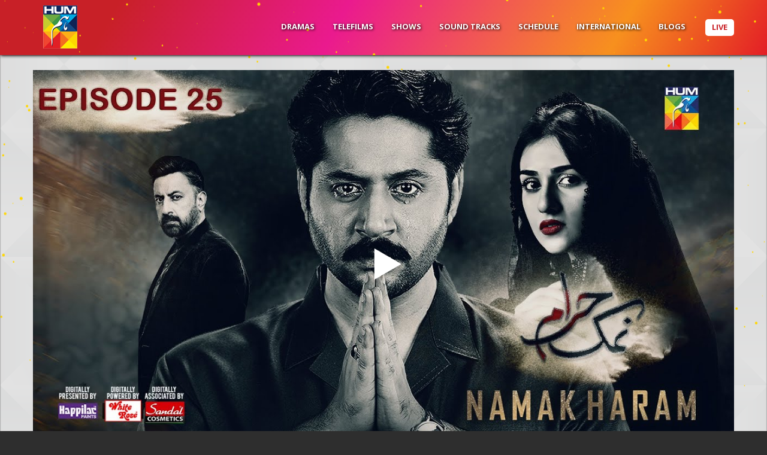

--- FILE ---
content_type: text/html; charset=UTF-8
request_url: https://hum.tv/namak-haram-episode-25/
body_size: 46349
content:
<!doctype html>
<!--[if IE 7]>
<html class="ie ie7" lang="en-US">
<![endif]-->
<!--[if IE 8]>
<html class="ie ie8" lang="en-US">
<![endif]-->
<!--[if !(IE 7) | !(IE 8)  ]><!-->
<html class="no-js" lang="en-US">
<!--<![endif]-->
	<head>
		
		<meta charset="UTF-8" />
		
		<!-- Force IE to use the latest rendering engine available -->
		<meta http-equiv="X-UA-Compatible" content="IE=edge">

		<!-- Mobile Meta -->
		<meta name="viewport" content="width=device-width, initial-scale=1.0">			
		
		<meta name="theme-color" content="#000000">		
		<meta name="google-site-verification" content="npm51NddHKw8HiE9cLAJ-5zk_g4CZe-PwLii4cKQ4ZI" />
		<!-- If Site Icon isn't set in customizer -->
					<!-- Icons & Favicons -->			
						
			<link rel="icon" href="https://hum.tv/wp-content/uploads/2022/03/logo-2.png">
						<link href="https://hum.tv/wp-content/themes/betube/assets/images/apple-icon-touch.png" rel="apple-touch-icon" />
			<!--[if IE]>
				<link rel="shortcut icon" href="https://hum.tv/wp-content/uploads/2022/03/logo-2.png">
			<![endif]-->
			<meta name="msapplication-TileColor" content="#000000">
			<meta name="msapplication-TileImage" content="https://hum.tv/wp-content/uploads/2022/03/logo-2.png">
	    	<meta name="theme-color" content="#000000">
	    
		<link rel="pingback" href="https://hum.tv/xmlrpc.php">
		            <meta property="og:title" content="Namak Haram Episode 25"/>
            <meta property="og:type" content="website" />
            <meta property="og:image" content="https://hum.tv/wp-content/uploads/2024/04/maxresdefault-2024-04-29T110540.373.jpg"/>
            <meta property="og:url" content="https://hum.tv/namak-haram-episode-25/"/>
            <meta property="og:site_name" content="Hum TV"/>        
            <meta property="og:description" content=""/>
            			<meta property="description" content=""/>
			
		<script>(function(i,s,o,g,r,a,m){i['GoogleAnalyticsObject']=r;i[r]=i[r]||function(){
  (i[r].q=i[r].q||[]).push(arguments)},i[r].l=1*new Date();a=s.createElement(o),
  m=s.getElementsByTagName(o)[0];a.async=1;a.src=g;m.parentNode.insertBefore(a,m)
  })(window,document,'script','//www.google-analytics.com/analytics.js','ga');

  ga('create', 'UA-28813919-1', 'auto', {'allowLinker': true});
  ga('require', 'linker');
  ga('linker:autoLink', ['http://vod.humnetwork.com'] );
ga('require', 'GTM-KN34WDN');
  ga('send', 'pageview');</script>
		
<script async src="https://securepubads.g.doubleclick.net/tag/js/gpt.js" crossorigin="anonymous"></script>

	<script>
	  window.googletag = window.googletag || {cmd: []};

	  googletag.cmd.push(function() {
		
		googletag.defineSlot('/2887056/HumTvBillBoard', [970, 250], 'div-gpt-ad-1683804955969-0')
		  .addService(googletag.pubads());

		googletag.defineSlot('/2887056/HumTvMREC', [300, 250], 'div-gpt-ad-1683805510391-0')
		  .addService(googletag.pubads());

		
		googletag.pubads().enableSingleRequest();
		googletag.pubads().collapseEmptyDivs();
		googletag.enableServices();
	  });
	
/*	window.googletag = window.googletag || {cmd: []};
googletag.cmd.push(function() {
	googletag.defineSlot('/2887056/HumTvBillBoard', [970, 250], 'div-gpt-ad-1683804955969-0').addService(googletag.pubads());
	googletag.defineSlot('/2887056/HumTvBillBoardROS', [970, 250], 'div-gpt-ad-1683805198709-0').addService(googletag.pubads());
	googletag.defineSlot('/2887056/HumTvMREC', [300, 250], 'div-gpt-ad-1683805510391-0').addService(googletag.pubads());
	googletag.defineSlot('/2887056/HumTvMRECROS', [300, 250], 'div-gpt-ad-1683805680465-0').addService(googletag.pubads());
googletag.pubads().enableSingleRequest();
googletag.enableServices();
});
*/
</script>
		
	<meta name='robots' content='index, follow, max-image-preview:large, max-snippet:-1, max-video-preview:-1' />
	<style>img:is([sizes="auto" i], [sizes^="auto," i]) { contain-intrinsic-size: 3000px 1500px }</style>
	
	<!-- This site is optimized with the Yoast SEO plugin v23.1 - https://yoast.com/wordpress/plugins/seo/ -->
	<title>Namak Haram Episode 25 - Hum TV</title>
	<link rel="canonical" href="https://hum.tv/namak-haram-episode-25/" />
	<meta property="og:locale" content="en_US" />
	<meta property="og:type" content="article" />
	<meta property="og:title" content="Namak Haram Episode 25 - Hum TV" />
	<meta property="og:url" content="https://hum.tv/namak-haram-episode-25/" />
	<meta property="og:site_name" content="Hum TV" />
	<meta property="article:published_time" content="2024-04-29T06:07:21+00:00" />
	<meta property="og:image" content="https://hum.tv/wp-content/uploads/2024/04/maxresdefault-2024-04-29T110540.373.jpg" />
	<meta property="og:image:width" content="1280" />
	<meta property="og:image:height" content="720" />
	<meta property="og:image:type" content="image/jpeg" />
	<meta name="author" content="usman malik" />
	<meta name="twitter:card" content="summary_large_image" />
	<meta name="twitter:label1" content="Written by" />
	<meta name="twitter:data1" content="usman malik" />
	<script type="application/ld+json" class="yoast-schema-graph">{"@context":"https://schema.org","@graph":[{"@type":"Article","@id":"https://hum.tv/namak-haram-episode-25/#article","isPartOf":{"@id":"https://hum.tv/namak-haram-episode-25/"},"author":{"name":"usman malik","@id":"https://hum.tv/#/schema/person/6266ad3d2f80b87477bc86aa2425c79a"},"headline":"Namak Haram Episode 25","datePublished":"2024-04-29T06:07:21+00:00","dateModified":"2024-04-29T06:07:21+00:00","mainEntityOfPage":{"@id":"https://hum.tv/namak-haram-episode-25/"},"wordCount":3,"commentCount":0,"publisher":{"@id":"https://hum.tv/#organization"},"image":{"@id":"https://hum.tv/namak-haram-episode-25/#primaryimage"},"thumbnailUrl":"https://hum.tv/wp-content/uploads/2024/04/maxresdefault-2024-04-29T110540.373.jpg","articleSection":["Namak Haram"],"inLanguage":"en-US","potentialAction":[{"@type":"CommentAction","name":"Comment","target":["https://hum.tv/namak-haram-episode-25/#respond"]}]},{"@type":"WebPage","@id":"https://hum.tv/namak-haram-episode-25/","url":"https://hum.tv/namak-haram-episode-25/","name":"Namak Haram Episode 25 - Hum TV","isPartOf":{"@id":"https://hum.tv/#website"},"primaryImageOfPage":{"@id":"https://hum.tv/namak-haram-episode-25/#primaryimage"},"image":{"@id":"https://hum.tv/namak-haram-episode-25/#primaryimage"},"thumbnailUrl":"https://hum.tv/wp-content/uploads/2024/04/maxresdefault-2024-04-29T110540.373.jpg","datePublished":"2024-04-29T06:07:21+00:00","dateModified":"2024-04-29T06:07:21+00:00","breadcrumb":{"@id":"https://hum.tv/namak-haram-episode-25/#breadcrumb"},"inLanguage":"en-US","potentialAction":[{"@type":"ReadAction","target":["https://hum.tv/namak-haram-episode-25/"]}]},{"@type":"ImageObject","inLanguage":"en-US","@id":"https://hum.tv/namak-haram-episode-25/#primaryimage","url":"https://hum.tv/wp-content/uploads/2024/04/maxresdefault-2024-04-29T110540.373.jpg","contentUrl":"https://hum.tv/wp-content/uploads/2024/04/maxresdefault-2024-04-29T110540.373.jpg","width":1280,"height":720},{"@type":"BreadcrumbList","@id":"https://hum.tv/namak-haram-episode-25/#breadcrumb","itemListElement":[{"@type":"ListItem","position":1,"name":"Home","item":"https://hum.tv/"},{"@type":"ListItem","position":2,"name":"Namak Haram Episode 25"}]},{"@type":"WebSite","@id":"https://hum.tv/#website","url":"https://hum.tv/","name":"Hum TV","description":"","publisher":{"@id":"https://hum.tv/#organization"},"potentialAction":[{"@type":"SearchAction","target":{"@type":"EntryPoint","urlTemplate":"https://hum.tv/?s={search_term_string}"},"query-input":"required name=search_term_string"}],"inLanguage":"en-US"},{"@type":"Organization","@id":"https://hum.tv/#organization","name":"Hum TV","url":"https://hum.tv/","logo":{"@type":"ImageObject","inLanguage":"en-US","@id":"https://hum.tv/#/schema/logo/image/","url":"https://hum.tv/wp-content/uploads/2022/03/logo-2.png","contentUrl":"https://hum.tv/wp-content/uploads/2022/03/logo-2.png","width":60,"height":82,"caption":"Hum TV"},"image":{"@id":"https://hum.tv/#/schema/logo/image/"}},{"@type":"Person","@id":"https://hum.tv/#/schema/person/6266ad3d2f80b87477bc86aa2425c79a","name":"usman malik","image":{"@type":"ImageObject","inLanguage":"en-US","@id":"https://hum.tv/#/schema/person/image/","url":"https://secure.gravatar.com/avatar/8aff39a16727e1f6fdd4a78c29783868e83f6409744f37f6ebdb99b04a5e4e24?s=96&d=mm&r=g","contentUrl":"https://secure.gravatar.com/avatar/8aff39a16727e1f6fdd4a78c29783868e83f6409744f37f6ebdb99b04a5e4e24?s=96&d=mm&r=g","caption":"usman malik"},"description":"I am a skilled web expert with a proven ability to craft engaging and informative content that drives results. With a keen eye for detail and a deep understanding of SEO best practices, I excel at transforming complex ideas into compelling narratives. My expertise lies in developing a wide range of web solutions. I am passionate about creating systems that not only captivates audiences but also achieves measurable goals.","url":"https://hum.tv/author/usmandev/"}]}</script>
	<!-- / Yoast SEO plugin. -->


<link rel='dns-prefetch' href='//fonts.googleapis.com' />
<link rel='dns-prefetch' href='//netdna.bootstrapcdn.com' />
<link rel='dns-prefetch' href='//www.googletagmanager.com' />
<link rel='preconnect' href='https://fonts.gstatic.com' crossorigin />
<link rel="alternate" type="application/rss+xml" title="Hum TV &raquo; Feed" href="https://hum.tv/feed/" />
<link rel="alternate" type="application/rss+xml" title="Hum TV &raquo; Comments Feed" href="https://hum.tv/comments/feed/" />
<link rel="alternate" type="application/rss+xml" title="Hum TV &raquo; Namak Haram Episode 25 Comments Feed" href="https://hum.tv/namak-haram-episode-25/feed/" />
<script type="text/javascript">
/* <![CDATA[ */
window._wpemojiSettings = {"baseUrl":"https:\/\/s.w.org\/images\/core\/emoji\/16.0.1\/72x72\/","ext":".png","svgUrl":"https:\/\/s.w.org\/images\/core\/emoji\/16.0.1\/svg\/","svgExt":".svg","source":{"concatemoji":"https:\/\/hum.tv\/wp-includes\/js\/wp-emoji-release.min.js?ver=6.8.3"}};
/*! This file is auto-generated */
!function(s,n){var o,i,e;function c(e){try{var t={supportTests:e,timestamp:(new Date).valueOf()};sessionStorage.setItem(o,JSON.stringify(t))}catch(e){}}function p(e,t,n){e.clearRect(0,0,e.canvas.width,e.canvas.height),e.fillText(t,0,0);var t=new Uint32Array(e.getImageData(0,0,e.canvas.width,e.canvas.height).data),a=(e.clearRect(0,0,e.canvas.width,e.canvas.height),e.fillText(n,0,0),new Uint32Array(e.getImageData(0,0,e.canvas.width,e.canvas.height).data));return t.every(function(e,t){return e===a[t]})}function u(e,t){e.clearRect(0,0,e.canvas.width,e.canvas.height),e.fillText(t,0,0);for(var n=e.getImageData(16,16,1,1),a=0;a<n.data.length;a++)if(0!==n.data[a])return!1;return!0}function f(e,t,n,a){switch(t){case"flag":return n(e,"\ud83c\udff3\ufe0f\u200d\u26a7\ufe0f","\ud83c\udff3\ufe0f\u200b\u26a7\ufe0f")?!1:!n(e,"\ud83c\udde8\ud83c\uddf6","\ud83c\udde8\u200b\ud83c\uddf6")&&!n(e,"\ud83c\udff4\udb40\udc67\udb40\udc62\udb40\udc65\udb40\udc6e\udb40\udc67\udb40\udc7f","\ud83c\udff4\u200b\udb40\udc67\u200b\udb40\udc62\u200b\udb40\udc65\u200b\udb40\udc6e\u200b\udb40\udc67\u200b\udb40\udc7f");case"emoji":return!a(e,"\ud83e\udedf")}return!1}function g(e,t,n,a){var r="undefined"!=typeof WorkerGlobalScope&&self instanceof WorkerGlobalScope?new OffscreenCanvas(300,150):s.createElement("canvas"),o=r.getContext("2d",{willReadFrequently:!0}),i=(o.textBaseline="top",o.font="600 32px Arial",{});return e.forEach(function(e){i[e]=t(o,e,n,a)}),i}function t(e){var t=s.createElement("script");t.src=e,t.defer=!0,s.head.appendChild(t)}"undefined"!=typeof Promise&&(o="wpEmojiSettingsSupports",i=["flag","emoji"],n.supports={everything:!0,everythingExceptFlag:!0},e=new Promise(function(e){s.addEventListener("DOMContentLoaded",e,{once:!0})}),new Promise(function(t){var n=function(){try{var e=JSON.parse(sessionStorage.getItem(o));if("object"==typeof e&&"number"==typeof e.timestamp&&(new Date).valueOf()<e.timestamp+604800&&"object"==typeof e.supportTests)return e.supportTests}catch(e){}return null}();if(!n){if("undefined"!=typeof Worker&&"undefined"!=typeof OffscreenCanvas&&"undefined"!=typeof URL&&URL.createObjectURL&&"undefined"!=typeof Blob)try{var e="postMessage("+g.toString()+"("+[JSON.stringify(i),f.toString(),p.toString(),u.toString()].join(",")+"));",a=new Blob([e],{type:"text/javascript"}),r=new Worker(URL.createObjectURL(a),{name:"wpTestEmojiSupports"});return void(r.onmessage=function(e){c(n=e.data),r.terminate(),t(n)})}catch(e){}c(n=g(i,f,p,u))}t(n)}).then(function(e){for(var t in e)n.supports[t]=e[t],n.supports.everything=n.supports.everything&&n.supports[t],"flag"!==t&&(n.supports.everythingExceptFlag=n.supports.everythingExceptFlag&&n.supports[t]);n.supports.everythingExceptFlag=n.supports.everythingExceptFlag&&!n.supports.flag,n.DOMReady=!1,n.readyCallback=function(){n.DOMReady=!0}}).then(function(){return e}).then(function(){var e;n.supports.everything||(n.readyCallback(),(e=n.source||{}).concatemoji?t(e.concatemoji):e.wpemoji&&e.twemoji&&(t(e.twemoji),t(e.wpemoji)))}))}((window,document),window._wpemojiSettings);
/* ]]> */
</script>
<link rel='stylesheet' id='dashicons-css' href='https://hum.tv/wp-includes/css/dashicons.min.css?ver=6.8.3' type='text/css' media='all' />
<link rel='stylesheet' id='thickbox-css' href='https://hum.tv/wp-includes/js/thickbox/thickbox.css?ver=6.8.3' type='text/css' media='all' />
<style id='wp-emoji-styles-inline-css' type='text/css'>

	img.wp-smiley, img.emoji {
		display: inline !important;
		border: none !important;
		box-shadow: none !important;
		height: 1em !important;
		width: 1em !important;
		margin: 0 0.07em !important;
		vertical-align: -0.1em !important;
		background: none !important;
		padding: 0 !important;
	}
</style>
<link rel='stylesheet' id='wp-block-library-css' href='https://hum.tv/wp-includes/css/dist/block-library/style.min.css?ver=6.8.3' type='text/css' media='all' />
<style id='classic-theme-styles-inline-css' type='text/css'>
/*! This file is auto-generated */
.wp-block-button__link{color:#fff;background-color:#32373c;border-radius:9999px;box-shadow:none;text-decoration:none;padding:calc(.667em + 2px) calc(1.333em + 2px);font-size:1.125em}.wp-block-file__button{background:#32373c;color:#fff;text-decoration:none}
</style>
<style id='global-styles-inline-css' type='text/css'>
:root{--wp--preset--aspect-ratio--square: 1;--wp--preset--aspect-ratio--4-3: 4/3;--wp--preset--aspect-ratio--3-4: 3/4;--wp--preset--aspect-ratio--3-2: 3/2;--wp--preset--aspect-ratio--2-3: 2/3;--wp--preset--aspect-ratio--16-9: 16/9;--wp--preset--aspect-ratio--9-16: 9/16;--wp--preset--color--black: #000000;--wp--preset--color--cyan-bluish-gray: #abb8c3;--wp--preset--color--white: #ffffff;--wp--preset--color--pale-pink: #f78da7;--wp--preset--color--vivid-red: #cf2e2e;--wp--preset--color--luminous-vivid-orange: #ff6900;--wp--preset--color--luminous-vivid-amber: #fcb900;--wp--preset--color--light-green-cyan: #7bdcb5;--wp--preset--color--vivid-green-cyan: #00d084;--wp--preset--color--pale-cyan-blue: #8ed1fc;--wp--preset--color--vivid-cyan-blue: #0693e3;--wp--preset--color--vivid-purple: #9b51e0;--wp--preset--gradient--vivid-cyan-blue-to-vivid-purple: linear-gradient(135deg,rgba(6,147,227,1) 0%,rgb(155,81,224) 100%);--wp--preset--gradient--light-green-cyan-to-vivid-green-cyan: linear-gradient(135deg,rgb(122,220,180) 0%,rgb(0,208,130) 100%);--wp--preset--gradient--luminous-vivid-amber-to-luminous-vivid-orange: linear-gradient(135deg,rgba(252,185,0,1) 0%,rgba(255,105,0,1) 100%);--wp--preset--gradient--luminous-vivid-orange-to-vivid-red: linear-gradient(135deg,rgba(255,105,0,1) 0%,rgb(207,46,46) 100%);--wp--preset--gradient--very-light-gray-to-cyan-bluish-gray: linear-gradient(135deg,rgb(238,238,238) 0%,rgb(169,184,195) 100%);--wp--preset--gradient--cool-to-warm-spectrum: linear-gradient(135deg,rgb(74,234,220) 0%,rgb(151,120,209) 20%,rgb(207,42,186) 40%,rgb(238,44,130) 60%,rgb(251,105,98) 80%,rgb(254,248,76) 100%);--wp--preset--gradient--blush-light-purple: linear-gradient(135deg,rgb(255,206,236) 0%,rgb(152,150,240) 100%);--wp--preset--gradient--blush-bordeaux: linear-gradient(135deg,rgb(254,205,165) 0%,rgb(254,45,45) 50%,rgb(107,0,62) 100%);--wp--preset--gradient--luminous-dusk: linear-gradient(135deg,rgb(255,203,112) 0%,rgb(199,81,192) 50%,rgb(65,88,208) 100%);--wp--preset--gradient--pale-ocean: linear-gradient(135deg,rgb(255,245,203) 0%,rgb(182,227,212) 50%,rgb(51,167,181) 100%);--wp--preset--gradient--electric-grass: linear-gradient(135deg,rgb(202,248,128) 0%,rgb(113,206,126) 100%);--wp--preset--gradient--midnight: linear-gradient(135deg,rgb(2,3,129) 0%,rgb(40,116,252) 100%);--wp--preset--font-size--small: 13px;--wp--preset--font-size--medium: 20px;--wp--preset--font-size--large: 36px;--wp--preset--font-size--x-large: 42px;--wp--preset--spacing--20: 0.44rem;--wp--preset--spacing--30: 0.67rem;--wp--preset--spacing--40: 1rem;--wp--preset--spacing--50: 1.5rem;--wp--preset--spacing--60: 2.25rem;--wp--preset--spacing--70: 3.38rem;--wp--preset--spacing--80: 5.06rem;--wp--preset--shadow--natural: 6px 6px 9px rgba(0, 0, 0, 0.2);--wp--preset--shadow--deep: 12px 12px 50px rgba(0, 0, 0, 0.4);--wp--preset--shadow--sharp: 6px 6px 0px rgba(0, 0, 0, 0.2);--wp--preset--shadow--outlined: 6px 6px 0px -3px rgba(255, 255, 255, 1), 6px 6px rgba(0, 0, 0, 1);--wp--preset--shadow--crisp: 6px 6px 0px rgba(0, 0, 0, 1);}:where(.is-layout-flex){gap: 0.5em;}:where(.is-layout-grid){gap: 0.5em;}body .is-layout-flex{display: flex;}.is-layout-flex{flex-wrap: wrap;align-items: center;}.is-layout-flex > :is(*, div){margin: 0;}body .is-layout-grid{display: grid;}.is-layout-grid > :is(*, div){margin: 0;}:where(.wp-block-columns.is-layout-flex){gap: 2em;}:where(.wp-block-columns.is-layout-grid){gap: 2em;}:where(.wp-block-post-template.is-layout-flex){gap: 1.25em;}:where(.wp-block-post-template.is-layout-grid){gap: 1.25em;}.has-black-color{color: var(--wp--preset--color--black) !important;}.has-cyan-bluish-gray-color{color: var(--wp--preset--color--cyan-bluish-gray) !important;}.has-white-color{color: var(--wp--preset--color--white) !important;}.has-pale-pink-color{color: var(--wp--preset--color--pale-pink) !important;}.has-vivid-red-color{color: var(--wp--preset--color--vivid-red) !important;}.has-luminous-vivid-orange-color{color: var(--wp--preset--color--luminous-vivid-orange) !important;}.has-luminous-vivid-amber-color{color: var(--wp--preset--color--luminous-vivid-amber) !important;}.has-light-green-cyan-color{color: var(--wp--preset--color--light-green-cyan) !important;}.has-vivid-green-cyan-color{color: var(--wp--preset--color--vivid-green-cyan) !important;}.has-pale-cyan-blue-color{color: var(--wp--preset--color--pale-cyan-blue) !important;}.has-vivid-cyan-blue-color{color: var(--wp--preset--color--vivid-cyan-blue) !important;}.has-vivid-purple-color{color: var(--wp--preset--color--vivid-purple) !important;}.has-black-background-color{background-color: var(--wp--preset--color--black) !important;}.has-cyan-bluish-gray-background-color{background-color: var(--wp--preset--color--cyan-bluish-gray) !important;}.has-white-background-color{background-color: var(--wp--preset--color--white) !important;}.has-pale-pink-background-color{background-color: var(--wp--preset--color--pale-pink) !important;}.has-vivid-red-background-color{background-color: var(--wp--preset--color--vivid-red) !important;}.has-luminous-vivid-orange-background-color{background-color: var(--wp--preset--color--luminous-vivid-orange) !important;}.has-luminous-vivid-amber-background-color{background-color: var(--wp--preset--color--luminous-vivid-amber) !important;}.has-light-green-cyan-background-color{background-color: var(--wp--preset--color--light-green-cyan) !important;}.has-vivid-green-cyan-background-color{background-color: var(--wp--preset--color--vivid-green-cyan) !important;}.has-pale-cyan-blue-background-color{background-color: var(--wp--preset--color--pale-cyan-blue) !important;}.has-vivid-cyan-blue-background-color{background-color: var(--wp--preset--color--vivid-cyan-blue) !important;}.has-vivid-purple-background-color{background-color: var(--wp--preset--color--vivid-purple) !important;}.has-black-border-color{border-color: var(--wp--preset--color--black) !important;}.has-cyan-bluish-gray-border-color{border-color: var(--wp--preset--color--cyan-bluish-gray) !important;}.has-white-border-color{border-color: var(--wp--preset--color--white) !important;}.has-pale-pink-border-color{border-color: var(--wp--preset--color--pale-pink) !important;}.has-vivid-red-border-color{border-color: var(--wp--preset--color--vivid-red) !important;}.has-luminous-vivid-orange-border-color{border-color: var(--wp--preset--color--luminous-vivid-orange) !important;}.has-luminous-vivid-amber-border-color{border-color: var(--wp--preset--color--luminous-vivid-amber) !important;}.has-light-green-cyan-border-color{border-color: var(--wp--preset--color--light-green-cyan) !important;}.has-vivid-green-cyan-border-color{border-color: var(--wp--preset--color--vivid-green-cyan) !important;}.has-pale-cyan-blue-border-color{border-color: var(--wp--preset--color--pale-cyan-blue) !important;}.has-vivid-cyan-blue-border-color{border-color: var(--wp--preset--color--vivid-cyan-blue) !important;}.has-vivid-purple-border-color{border-color: var(--wp--preset--color--vivid-purple) !important;}.has-vivid-cyan-blue-to-vivid-purple-gradient-background{background: var(--wp--preset--gradient--vivid-cyan-blue-to-vivid-purple) !important;}.has-light-green-cyan-to-vivid-green-cyan-gradient-background{background: var(--wp--preset--gradient--light-green-cyan-to-vivid-green-cyan) !important;}.has-luminous-vivid-amber-to-luminous-vivid-orange-gradient-background{background: var(--wp--preset--gradient--luminous-vivid-amber-to-luminous-vivid-orange) !important;}.has-luminous-vivid-orange-to-vivid-red-gradient-background{background: var(--wp--preset--gradient--luminous-vivid-orange-to-vivid-red) !important;}.has-very-light-gray-to-cyan-bluish-gray-gradient-background{background: var(--wp--preset--gradient--very-light-gray-to-cyan-bluish-gray) !important;}.has-cool-to-warm-spectrum-gradient-background{background: var(--wp--preset--gradient--cool-to-warm-spectrum) !important;}.has-blush-light-purple-gradient-background{background: var(--wp--preset--gradient--blush-light-purple) !important;}.has-blush-bordeaux-gradient-background{background: var(--wp--preset--gradient--blush-bordeaux) !important;}.has-luminous-dusk-gradient-background{background: var(--wp--preset--gradient--luminous-dusk) !important;}.has-pale-ocean-gradient-background{background: var(--wp--preset--gradient--pale-ocean) !important;}.has-electric-grass-gradient-background{background: var(--wp--preset--gradient--electric-grass) !important;}.has-midnight-gradient-background{background: var(--wp--preset--gradient--midnight) !important;}.has-small-font-size{font-size: var(--wp--preset--font-size--small) !important;}.has-medium-font-size{font-size: var(--wp--preset--font-size--medium) !important;}.has-large-font-size{font-size: var(--wp--preset--font-size--large) !important;}.has-x-large-font-size{font-size: var(--wp--preset--font-size--x-large) !important;}
:where(.wp-block-post-template.is-layout-flex){gap: 1.25em;}:where(.wp-block-post-template.is-layout-grid){gap: 1.25em;}
:where(.wp-block-columns.is-layout-flex){gap: 2em;}:where(.wp-block-columns.is-layout-grid){gap: 2em;}
:root :where(.wp-block-pullquote){font-size: 1.5em;line-height: 1.6;}
</style>
<link rel='stylesheet' id='redux-extendify-styles-css' href='https://hum.tv/wp-content/plugins/redux-framework/redux-core/assets/css/extendify-utilities.css?ver=4.4.5' type='text/css' media='all' />
<link rel='stylesheet' id='wpcdt-public-css-css' href='https://hum.tv/wp-content/plugins/countdown-timer-ultimate/assets/css/wpcdt-public.css?ver=2.6.1' type='text/css' media='all' />
<link rel='stylesheet' id='esg-plugin-settings-css' href='https://hum.tv/wp-content/plugins/essential-grid/public/assets/css/settings.css?ver=3.1.1' type='text/css' media='all' />
<link rel='stylesheet' id='tp-fontello-css' href='https://hum.tv/wp-content/plugins/essential-grid/public/assets/font/fontello/css/fontello.css?ver=3.1.1' type='text/css' media='all' />
<link rel='stylesheet' id='tp-open-sans-css' href='https://fonts.googleapis.com/css?family=Open+Sans%3A300%2C400%2C600%2C700%2C800&#038;ver=6.8.3' type='text/css' media='all' />
<link rel='stylesheet' id='tp-droid-serif-css' href='https://fonts.googleapis.com/css?family=Droid+Serif%3A400%2C700&#038;ver=6.8.3' type='text/css' media='all' />
<link rel='stylesheet' id='finalTilesGallery_stylesheet-css' href='https://hum.tv/wp-content/plugins/final-tiles-gallery/scripts/ftg.css?ver=3.3.39' type='text/css' media='all' />
<link rel='stylesheet' id='fontawesome_stylesheet-css' href='//netdna.bootstrapcdn.com/font-awesome/4.1.0/css/font-awesome.css?ver=6.8.3' type='text/css' media='all' />
<link rel='stylesheet' id='wpcf-swiper-css' href='https://hum.tv/wp-content/plugins/wp-carousel-free/public/css/swiper-bundle.min.css?ver=2.5.7' type='text/css' media='all' />
<link rel='stylesheet' id='wp-carousel-free-fontawesome-css' href='https://hum.tv/wp-content/plugins/wp-carousel-free/public/css/font-awesome.min.css?ver=2.5.7' type='text/css' media='all' />
<link rel='stylesheet' id='wpcf-fancybox-popup-css' href='https://hum.tv/wp-content/plugins/wp-carousel-free/public/css/jquery.fancybox.min.css?ver=2.5.7' type='text/css' media='all' />
<link rel='stylesheet' id='wp-carousel-free-css' href='https://hum.tv/wp-content/plugins/wp-carousel-free/public/css/wp-carousel-free-public.min.css?ver=2.5.7' type='text/css' media='all' />
<style id='wp-carousel-free-inline-css' type='text/css'>
#sp-wp-carousel-free-id-3350.sp-wpcp-3350 .wpcp-single-item {border: 0px solid transparent;}#sp-wp-carousel-free-id-3350.sp-wpcp-3350 .swiper-button-prev,#sp-wp-carousel-free-id-3350.sp-wpcp-3350 .swiper-button-next,#sp-wp-carousel-free-id-3350.sp-wpcp-3350 .swiper-button-prev:hover,#sp-wp-carousel-free-id-3350.sp-wpcp-3350 .swiper-button-next:hover {background: none;border: none;font-size: 30px;}#sp-wp-carousel-free-id-3350.sp-wpcp-3350 .swiper-button-prev i,#sp-wp-carousel-free-id-3350.sp-wpcp-3350 .swiper-button-next i {color: #aaa;}#sp-wp-carousel-free-id-3350.sp-wpcp-3350 .swiper-button-prev i:hover,#sp-wp-carousel-free-id-3350.sp-wpcp-3350 .swiper-button-next i:hover {color: #ca2173;}.wpcp-carousel-wrapper #sp-wp-carousel-free-id-3350.wpcp-post-carousel .wpcp-single-item {background: transparent;}#sp-wp-carousel-free-id-3350 .wpcpro-row>[class*="wpcpro-col-"] { padding: 0 10px; padding-bottom: 20px;}#sp-wp-carousel-free-id-13343.sp-wpcp-13343 .wpcp-single-item {border: 0px solid #dddddd;}#sp-wp-carousel-free-id-13343.sp-wpcp-13343 .swiper-button-prev,#sp-wp-carousel-free-id-13343.sp-wpcp-13343 .swiper-button-next,#sp-wp-carousel-free-id-13343.sp-wpcp-13343 .swiper-button-prev:hover,#sp-wp-carousel-free-id-13343.sp-wpcp-13343 .swiper-button-next:hover {background: none;border: none;font-size: 30px;}#sp-wp-carousel-free-id-13343.sp-wpcp-13343 .swiper-button-prev i,#sp-wp-carousel-free-id-13343.sp-wpcp-13343 .swiper-button-next i {color: #aaa;}#sp-wp-carousel-free-id-13343.sp-wpcp-13343 .swiper-button-prev i:hover,#sp-wp-carousel-free-id-13343.sp-wpcp-13343 .swiper-button-next i:hover {color: #ca2173;}.wpcp-carousel-wrapper #sp-wp-carousel-free-id-13343.wpcp-post-carousel .wpcp-single-item {background: transparent;}@media screen and (max-width: 479px) {#sp-wp-carousel-free-id-13343.nav-vertical-center {padding: 0;margin:0;}#sp-wp-carousel-free-id-13343.nav-vertical-center .wpcp-next-button,#sp-wp-carousel-free-id-13343.nav-vertical-center .wpcp-prev-button {display: none;}}#sp-wp-carousel-free-id-13343 .wpcpro-row>[class*="wpcpro-col-"] { padding: 0 10px; padding-bottom: 20px;}@media (min-width: 480px) { .wpcpro-row .wpcpro-col-sm-1 { flex: 0 0 100%; max-width: 100%; } .wpcpro-row .wpcpro-col-sm-2 { flex: 0 0 50%; max-width: 50%; } .wpcpro-row .wpcpro-col-sm-2-5 { flex: 0 0 75%; max-width: 75%; } .wpcpro-row .wpcpro-col-sm-3 { flex: 0 0 33.333%; max-width: 33.333%; } .wpcpro-row .wpcpro-col-sm-4 { flex: 0 0 25%; max-width: 25%; } .wpcpro-row .wpcpro-col-sm-5 { flex: 0 0 20%; max-width: 20%; } .wpcpro-row .wpcpro-col-sm-6 { flex: 0 0 16.66666666666667%; max-width: 16.66666666666667%; } .wpcpro-row .wpcpro-col-sm-7 { flex: 0 0 14.28571428%; max-width: 14.28571428%; } .wpcpro-row .wpcpro-col-sm-8 { flex: 0 0 12.5%; max-width: 12.5%; } } @media (max-width: 480px) { .wpcpro-row .wpcpro-col-xs-1 { flex: 0 0 100%; max-width: 100%; } .wpcpro-row .wpcpro-col-xs-2 { flex: 0 0 50%; max-width: 50%; } .wpcpro-row .wpcpro-col-xs-3 { flex: 0 0 33.222%; max-width: 33.222%; } .wpcpro-row .wpcpro-col-xs-4 { flex: 0 0 25%; max-width: 25%; } .wpcpro-row .wpcpro-col-xs-5 { flex: 0 0 20%; max-width: 20%; } .wpcpro-row .wpcpro-col-xs-6 { flex: 0 0 16.6667%; max-width: 16.6667%; } .wpcpro-row .wpcpro-col-xs-7 { flex: 0 0 14.28571428%; max-width: 14.28571428%; } .wpcpro-row .wpcpro-col-xs-8 { flex: 0 0 12.5%; max-width: 12.5%; } } @media (min-width: 736px) { .wpcpro-row .wpcpro-col-md-1 { flex: 0 0 100%; max-width: 100%; } .wpcpro-row .wpcpro-col-md-2 { flex: 0 0 50%; max-width: 50%; } .wpcpro-row .wpcpro-col-md-2-5 { flex: 0 0 75%; max-width: 75%; } .wpcpro-row .wpcpro-col-md-3 { flex: 0 0 33.333%; max-width: 33.333%; } .wpcpro-row .wpcpro-col-md-4 { flex: 0 0 25%; max-width: 25%; } .wpcpro-row .wpcpro-col-md-5 { flex: 0 0 20%; max-width: 20%; } .wpcpro-row .wpcpro-col-md-6 { flex: 0 0 16.66666666666667%; max-width: 16.66666666666667%; } .wpcpro-row .wpcpro-col-md-7 { flex: 0 0 14.28571428%; max-width: 14.28571428%; } .wpcpro-row .wpcpro-col-md-8 { flex: 0 0 12.5%; max-width: 12.5%; } } @media (min-width: 980px) { .wpcpro-row .wpcpro-col-lg-1 { flex: 0 0 100%; max-width: 100%; } .wpcpro-row .wpcpro-col-lg-2 { flex: 0 0 50%; max-width: 50%; } .wpcpro-row .wpcpro-col-lg-3 { flex: 0 0 33.222%; max-width: 33.222%; } .wpcpro-row .wpcpro-col-lg-4 { flex: 0 0 25%; max-width: 25%; } .wpcpro-row .wpcpro-col-lg-5 { flex: 0 0 20%; max-width: 20%; } .wpcpro-row .wpcpro-col-lg-6 { flex: 0 0 16.6667%; max-width: 16.6667%; } .wpcpro-row .wpcpro-col-lg-7 { flex: 0 0 14.28571428%; max-width: 14.28571428%; } .wpcpro-row .wpcpro-col-lg-8 { flex: 0 0 12.5%; max-width: 12.5%; } } @media (min-width: 1200px) { .wpcpro-row .wpcpro-col-xl-1 { flex: 0 0 100%; max-width: 100%; } .wpcpro-row .wpcpro-col-xl-2 { flex: 0 0 50%; max-width: 50%; } .wpcpro-row .wpcpro-col-xl-3 { flex: 0 0 33.22222222%; max-width: 33.22222222%; } .wpcpro-row .wpcpro-col-xl-4 { flex: 0 0 25%; max-width: 25%; } .wpcpro-row .wpcpro-col-xl-5 { flex: 0 0 20%; max-width: 20%; } .wpcpro-row .wpcpro-col-xl-6 { flex: 0 0 16.66667%; max-width: 16.66667%; } .wpcpro-row .wpcpro-col-xl-7 { flex: 0 0 14.28571428%; max-width: 14.28571428%; } .wpcpro-row .wpcpro-col-xl-8 { flex: 0 0 12.5%; max-width: 12.5%; } }
</style>
<link rel='stylesheet' id='app-css' href='https://hum.tv/wp-content/themes/betube/css/app.css?ver=1' type='text/css' media='all' />
<link rel='stylesheet' id='betube-theme-css' href='https://hum.tv/wp-content/themes/betube/css/theme-dark.css?ver=1' type='text/css' media='all' />
<link rel='stylesheet' id='betube-responsive-dark-css' href='https://hum.tv/wp-content/themes/betube/css/responsive-dark.css?ver=1' type='text/css' media='all' />
<link rel='stylesheet' id='hover-min-css' href='https://hum.tv/wp-content/themes/betube/css/hover-min.css?ver=1' type='text/css' media='all' />
<link rel='stylesheet' id='jquery.kyco.easyshare-css' href='https://hum.tv/wp-content/themes/betube/css/jquery.kyco.easyshare.css?ver=1' type='text/css' media='all' />
<link rel='stylesheet' id='ninja-slider-css' href='https://hum.tv/wp-content/themes/betube/css/ninja-slider.css?ver=1' type='text/css' media='all' />
<link rel='stylesheet' id='owl.carousel-css' href='https://hum.tv/wp-content/themes/betube/css/owl.carousel.css?ver=1' type='text/css' media='all' />
<link rel='stylesheet' id='owl.theme.default-css' href='https://hum.tv/wp-content/themes/betube/css/owl.theme.default.css?ver=1' type='text/css' media='all' />
<link rel='stylesheet' id='betube-responsive-css' href='https://hum.tv/wp-content/themes/betube/css/responsive.css?ver=1' type='text/css' media='all' />
<link rel='stylesheet' id='thumbnail-slider-css' href='https://hum.tv/wp-content/themes/betube/css/thumbnail-slider.css?ver=1' type='text/css' media='all' />
<link rel='stylesheet' id='simple-likes-public-css' href='https://hum.tv/wp-content/themes/betube/css/simple-likes-public.css?ver=1' type='text/css' media='all' />
<link rel='stylesheet' id='font-awesome-css' href='https://hum.tv/wp-content/themes/betube/css/font-awesome.min.css?ver=1' type='text/css' media='all' />
<link rel='stylesheet' id='buttons-css' href='https://hum.tv/wp-includes/css/buttons.min.css?ver=6.8.3' type='text/css' media='all' />
<link rel='stylesheet' id='mediaelement-css' href='https://hum.tv/wp-includes/js/mediaelement/mediaelementplayer-legacy.min.css?ver=4.2.17' type='text/css' media='all' />
<link rel='stylesheet' id='wp-mediaelement-css' href='https://hum.tv/wp-includes/js/mediaelement/wp-mediaelement.min.css?ver=6.8.3' type='text/css' media='all' />
<link rel='stylesheet' id='media-views-css' href='https://hum.tv/wp-includes/css/media-views.min.css?ver=6.8.3' type='text/css' media='all' />
<link rel='stylesheet' id='imgareaselect-css' href='https://hum.tv/wp-includes/js/imgareaselect/imgareaselect.css?ver=0.9.8' type='text/css' media='all' />
<link rel="preload" as="style" href="https://fonts.googleapis.com/css?family=Open%20Sans:400,700&#038;display=swap&#038;ver=1767671737" /><link rel="stylesheet" href="https://fonts.googleapis.com/css?family=Open%20Sans:400,700&#038;display=swap&#038;ver=1767671737" media="print" onload="this.media='all'"><noscript><link rel="stylesheet" href="https://fonts.googleapis.com/css?family=Open%20Sans:400,700&#038;display=swap&#038;ver=1767671737" /></noscript><link rel='stylesheet' id='motion-ui-css' href='https://hum.tv/wp-content/themes/betube/vendor/motion-ui/dist/motion-ui.min.css?ver=6.8.3' type='text/css' media='all' />
<link rel='stylesheet' id='site-css' href='https://hum.tv/wp-content/themes/betube/assets/css/style.css?ver=6.8.3' type='text/css' media='all' />
<script type="text/javascript" src="https://hum.tv/wp-includes/js/jquery/jquery.min.js?ver=3.7.1" id="jquery-core-js"></script>
<script type="text/javascript" src="https://hum.tv/wp-includes/js/jquery/jquery-migrate.min.js?ver=3.4.1" id="jquery-migrate-js"></script>
<script type="text/javascript" id="ajax-login-script-js-extra">
/* <![CDATA[ */
var ajax_login_object = {"ajaxurl":"https:\/\/hum.tv\/wp-admin\/admin-ajax.php","redirecturl":"https:\/\/hum.tv","loadingmessage":"Sending user info, please wait..."};
/* ]]> */
</script>
<script type="text/javascript" src="https://hum.tv/wp-content/themes/betube/js/ajax-login-script.js?ver=6.8.3" id="ajax-login-script-js"></script>
<script type="text/javascript" src="https://hum.tv/wp-content/plugins/miniorange-login-openid/includes/js/mo_openid_jquery.cookie.min.js?ver=6.8.3" id="js-cookie-script-js"></script>
<script type="text/javascript" src="https://hum.tv/wp-content/plugins/miniorange-login-openid/includes/js/mo-openid-social_login.js?ver=6.8.3" id="mo-social-login-script-js"></script>
<script type="text/javascript" id="simple-likes-public-js-js-extra">
/* <![CDATA[ */
var simpleLikes = {"ajaxurl":"https:\/\/hum.tv\/wp-admin\/admin-ajax.php","like":"Like","unlike":"Unlike"};
/* ]]> */
</script>
<script type="text/javascript" src="https://hum.tv/wp-content/themes/betube/js/simple-likes-public.js?ver=0.5" id="simple-likes-public-js-js"></script>
<script type="text/javascript" id="utils-js-extra">
/* <![CDATA[ */
var userSettings = {"url":"\/","uid":"0","time":"1767827970","secure":"1"};
/* ]]> */
</script>
<script type="text/javascript" src="https://hum.tv/wp-includes/js/utils.min.js?ver=6.8.3" id="utils-js"></script>
<script type="text/javascript" src="https://hum.tv/wp-includes/js/plupload/moxie.min.js?ver=1.3.5.1" id="moxiejs-js"></script>
<script type="text/javascript" src="https://hum.tv/wp-includes/js/plupload/plupload.min.js?ver=2.1.9" id="plupload-js"></script>
<!--[if lt IE 8]>
<script type="text/javascript" src="https://hum.tv/wp-includes/js/json2.min.js?ver=2015-05-03" id="json2-js"></script>
<![endif]-->
<script></script><link rel="https://api.w.org/" href="https://hum.tv/wp-json/" /><link rel="alternate" title="JSON" type="application/json" href="https://hum.tv/wp-json/wp/v2/posts/19245" /><link rel="EditURI" type="application/rsd+xml" title="RSD" href="https://hum.tv/xmlrpc.php?rsd" />
<link rel='shortlink' href='https://hum.tv/?p=19245' />
<link rel="alternate" title="oEmbed (JSON)" type="application/json+oembed" href="https://hum.tv/wp-json/oembed/1.0/embed?url=https%3A%2F%2Fhum.tv%2Fnamak-haram-episode-25%2F" />
<link rel="alternate" title="oEmbed (XML)" type="text/xml+oembed" href="https://hum.tv/wp-json/oembed/1.0/embed?url=https%3A%2F%2Fhum.tv%2Fnamak-haram-episode-25%2F&#038;format=xml" />
<meta name="generator" content="Redux 4.4.5" /><meta name="generator" content="Site Kit by Google 1.132.0" /><style type="text/css">	.top-button .menu li:nth-of-type(2) a.loginReg, .blog-post .blog-post-content a.blog-post-btn:hover, #navBar .top-bar .search-btn li.betubeSearch i:hover, .button:hover, .button:focus, .top-button .menu li a:hover, .topBar .socialLinks a:hover, .secondary-button:hover, .content .head-text .grid-system a.current, .content .main-heading .tabs li.tabs-title:last-of-type a:hover, footer #back-to-top:hover, .sidebar .widgetBox .tagcloud a:hover, footer .widgetBox .tagcloud a:hover, #carouselSlider .item .inner-item .item-title span, .inner-video .tabs .tabs-title > a:focus, .tabs-title > a[aria-selected='true'], .thumbs .thumbnails .ver-thumbnail .item-title span, .sidebar .widgetBox .widgetContent .profile-overview li a.active, .sidebar .widgetBox .widgetContent .profile-overview li a:hover, .profile-inner .profile-videos .profile-video .media-object .video-btns a.video-btn:hover, .singlePostDescription .description .inner-btn:hover, .followers .follower button:hover, .sidebar .widgetBox .widgetContent .accordion .accordion-item.is-active .accordion-title, .pagination span.current, .pagination a:hover, .topProfile .main-text h1, .owl-theme .owl-dots .owl-dot.active span, .owl-theme .owl-dots .owl-dot:hover span, .singlePostDescription .description a[rel='tag']:hover, .topProfile .profile-stats .profile-author-img .btn-upload:hover span, .topProfile-inner .upload-bg label:hover span, .topProfile .profile-stats .profile-subscribe button:hover, #navBar .top-bar .search-btn li.upl-btn a:hover, .top-button .menu li a.active, .SinglePostStats .media-object .social-share .post-like-btn form button:hover, .SinglePostStats .media-object .author-des .subscribe button:hover, .tabs-title > a:hover, .light-off-menu .responsive-search .input-group-button button:hover, #back-to-top:hover, #navBar .navFull .topbar-light-dark .menu > li:not(.menu-text) > a:hover, #navBar .middleNav .search-btns li.upl-btn a:hover, #navBar .middleNav .search-btns li.login a:hover, #navBar .middleNav .search-btns li.betubeSearch i:hover, .light-off-menu .off-social a:hover, #navBar .navFull .topbar-light-dark li.active a, #navBar .navFull-v2 .top-bar-light .search-btn li.search-active i, .pagination > .page-numbers.current, .pagination > li.current{ background: #CA2173 !important; } .blog-post .blog-post-heading p span a:hover, .blog-post .blog-post-heading h3 a:hover, .category-heading .cat-head i, .content .main-heading .head-title i, .profile-inner .heading i, .topProfile .profile-stats .profile-author-stats ul li div.li-text p.number-text, .content .head-text h4 i, input[type='radio']:checked + .customLabel::before, #navBar .top-bar li.active a i, #navBar .top-bar .menu > li:not(.menu-text) > a:hover i, #navBar .top-bar .dropdown.menu .submenu li a:hover i, #breadcrumb .breadcrumbs li i, #breadcrumb .breadcrumbs li a:hover, .sidebar .widgetBox .widgetContent .twitter-carousel .twitter-item i, .sidebar .widgetBox .widgetContent .twitter-carousel .twitter-item span a, .sidebar .widgetBox .widgetContent .accordion .accordion-content ul li i, #footer-bottom .btm-footer-text p a, .singlePostDescription .description ul li a, a.liked, .light-off-menu .menu .active > a i, .topBar .topBarMenu .menu li a:hover, .topBar .topBarMenu .menu li a:hover i, #navBar .navBlack .topbar-light-dark .dropdown.menu .submenu li a:hover i, #navBar .navFull .topbar-light-dark .topnews .newsTicker i, #navBar .navFull .topbar-light-dark .topnews .newsTicker #newsBar li a:hover, #navBar .topbar-full .topnews .newsTicker #newsBar li a:hover, #navBar .topbar-dark .topnews .newsTicker i{ color: #CA2173 !important; } .profile-inner .profile-videos .profile-video .media-object .video-btns a.video-btn:hover, .pagination span.current, .pagination a:hover, #navBar .top-bar .search-btn li.upl-btn a:hover, .SinglePostStats .media-object .social-share .post-like-btn form button:hover, .SinglePostStats .media-object .author-des .subscribe button:hover, #navBar .middleNav .search-btns li.upl-btn a:hover, #navBar .middleNav .search-btns li.login a:hover, .pagination > .page-numbers.current{ border-color:#CA2173 !important; } .top-button .menu li.dropdown-login .login-form{ border-color:#CA2173#ececec #ececec !important; } #navBar .navFull-v2 .top-bar-light .search-btn li.betubeSearch i:hover{ border-color:#CA2173 !important; } #navBar .top-bar li.active a, #navBar .top-bar .menu > li:not(.menu-text) > a:hover, #randomMedia .random-media-head .tabs li.is-active a, #randomMedia .random-media-head .tabs li a:hover{ border-bottom: 2px solid #CA2173 !important; } .sidebar .widgetBox .widgetContent .profile-overview a.button:hover, .profile-settings .setting-form .setting-form-inner .button:hover, .submit-post button[type='submit']:hover{ border-bottom: 3px solid #CA2173 !important; } #navBar .top-bar .dropdown.menu .submenu{ border-top: 2px solid #CA2173 !important; } a:hover, a{ color: #CA2173; } .light-off-menu .off-menu-close{ background-color: #CA2173 !important; } .button, .top-button .menu li a{ background-color: #2E2E2E !important; } .blog-post .blog-post-heading h3 a, h1, h2, h3, h4, h5, h6, .sidebar .widgetBox .widgetContent .video-box .video-box-content h6 a, .sidebar .widgetBox .widgetContent .media-object .media-object-section .media-content h6 a, .SinglePostStats .media-object .author-des .post-title h4, .SinglePostStats .media-object .author-img-sec p a, .profile-inner .profile-videos .profile-video .media-object .video-content h5 a{ color: #2E2E2E; } #breadcrumb{ background: #2E2E2E; } .off-canvas-content{ background: #000000 !important; } #breadcrumb .breadcrumbs li a, #breadcrumb .breadcrumbs li, ul.breadcrumbs{ color: #FFFFFF !important; } #verticalSlider{ background: #303030 !important; } .sidebar .sidebarBg{ background: #F0F0F0 !important; } footer{ background: transparent !important; } footer .widgetBox .widgetTitle h5{ color: #CA2173 !important; } footer .widgetBox .textwidget, footer .widgetBox .tagcloud a, footer .widgetBox ul li a, footer .widgetBox .widgetContent .media-object .media-object-section .media-content h6 a, footer .widgetBox .widgetContent .media-object .media-object-section .media-content p span, #footer-bottom .btm-footer-text p, footer .widgetBox .item.twitter-item i, footer .widgetBox .item.twitter-item span, footer .widgetBox .textwidget p{ color: #FFFFFF !important; } footer .widgetBox .tagcloud a{ background: #6C6C6C !important; } #footer-bottom{ background: transparent !important; } #betubeloader-container{ background-color: #FFFFFF !important; } 	body#boxed{
				background-color:#000000 !important;
		background-image:url("");
		background-repeat:no-repeat;
		background-position:center center;
		background-size:cover;
		background-attachment:;
			}
	</style><meta name="generator" content="Powered by WPBakery Page Builder - drag and drop page builder for WordPress."/>
<meta name="generator" content="Powered by Slider Revolution 6.6.18 - responsive, Mobile-Friendly Slider Plugin for WordPress with comfortable drag and drop interface." />
<script>function setREVStartSize(e){
			//window.requestAnimationFrame(function() {
				window.RSIW = window.RSIW===undefined ? window.innerWidth : window.RSIW;
				window.RSIH = window.RSIH===undefined ? window.innerHeight : window.RSIH;
				try {
					var pw = document.getElementById(e.c).parentNode.offsetWidth,
						newh;
					pw = pw===0 || isNaN(pw) || (e.l=="fullwidth" || e.layout=="fullwidth") ? window.RSIW : pw;
					e.tabw = e.tabw===undefined ? 0 : parseInt(e.tabw);
					e.thumbw = e.thumbw===undefined ? 0 : parseInt(e.thumbw);
					e.tabh = e.tabh===undefined ? 0 : parseInt(e.tabh);
					e.thumbh = e.thumbh===undefined ? 0 : parseInt(e.thumbh);
					e.tabhide = e.tabhide===undefined ? 0 : parseInt(e.tabhide);
					e.thumbhide = e.thumbhide===undefined ? 0 : parseInt(e.thumbhide);
					e.mh = e.mh===undefined || e.mh=="" || e.mh==="auto" ? 0 : parseInt(e.mh,0);
					if(e.layout==="fullscreen" || e.l==="fullscreen")
						newh = Math.max(e.mh,window.RSIH);
					else{
						e.gw = Array.isArray(e.gw) ? e.gw : [e.gw];
						for (var i in e.rl) if (e.gw[i]===undefined || e.gw[i]===0) e.gw[i] = e.gw[i-1];
						e.gh = e.el===undefined || e.el==="" || (Array.isArray(e.el) && e.el.length==0)? e.gh : e.el;
						e.gh = Array.isArray(e.gh) ? e.gh : [e.gh];
						for (var i in e.rl) if (e.gh[i]===undefined || e.gh[i]===0) e.gh[i] = e.gh[i-1];
											
						var nl = new Array(e.rl.length),
							ix = 0,
							sl;
						e.tabw = e.tabhide>=pw ? 0 : e.tabw;
						e.thumbw = e.thumbhide>=pw ? 0 : e.thumbw;
						e.tabh = e.tabhide>=pw ? 0 : e.tabh;
						e.thumbh = e.thumbhide>=pw ? 0 : e.thumbh;
						for (var i in e.rl) nl[i] = e.rl[i]<window.RSIW ? 0 : e.rl[i];
						sl = nl[0];
						for (var i in nl) if (sl>nl[i] && nl[i]>0) { sl = nl[i]; ix=i;}
						var m = pw>(e.gw[ix]+e.tabw+e.thumbw) ? 1 : (pw-(e.tabw+e.thumbw)) / (e.gw[ix]);
						newh =  (e.gh[ix] * m) + (e.tabh + e.thumbh);
					}
					var el = document.getElementById(e.c);
					if (el!==null && el) el.style.height = newh+"px";
					el = document.getElementById(e.c+"_wrapper");
					if (el!==null && el) {
						el.style.height = newh+"px";
						el.style.display = "block";
					}
				} catch(e){
					console.log("Failure at Presize of Slider:" + e)
				}
			//});
		  };</script>
		<style type="text/css" id="wp-custom-css">
			.key_cat{width:90px !important;}
#menu-top-menu-the-main-menu-1 > li.menu-item:nth-child(2){padding-left:30px !important;}
#menu-top-menu-the-main-menu-1 > li.menu-item:nth-child(3){padding-left:30px !important;}
#menu-top-menu-the-main-menu-1 > li.menu-item:nth-child(4){padding-left:30px !important;}
#menu-top-menu-the-main-menu-1 > li.menu-item:nth-child(5){padding-left:30px !important;}
#menu-top-menu-the-main-menu-1 > li.menu-item:nth-child(6){padding-left:30px !important;}
#menu-top-menu-the-main-menu-1 > li.menu-item:nth-child(7){padding-left:30px !important;}

.blog-template-default.single-blog .blog-post-written{display:none !important;}


.carousel_title{opacity:0 !important;}
rs-slides{font-family:Anton !important;}
.div-gpt-adqq{min-width: 300px !important; min-height: 250px !important;}
.div-gpt-adqq1{min-width: 970px !important; min-height: 250px !important;}


.flexq-container {
  display: flex;
  justify-content: center;
}

#navBarr .top-bar .menu > li{padding-left:18px;}

.btnlive a:nth-child(1){display:inline-block;}
#newVideos > li.tabs-title.is-active a#bts-label{
background:#c92127 !important;
	/*	background:#e02026 !important; */
}
div.blog-post-author-des > p > a{color:#444 !important;}
#navBar .top-bar .menu > li > a{font-size:13px !important;}

.blog-post blockquote{padding-bottom:0 !important; margin-bottom:0 !important;margin-top:-2rem !important;}
.blog-post br{display:none !important;}


a#synopsis-label:hover{
	background:#c92127 !important;
	/* background:#e02026 !important; */
}
.postid-18347 .blog-post .blog-post-content blockquote{background:transparent !important; border:0 solid transparent !important;}

.blog-post .blog-post-content blockquote{background:transparent !important; border:0 solid transparent !important;}

.postid-18281 .blog-post .blog-post-content blockquote{background:transparent !important; border:0 solid transparent !important;}

.postid-17570 .blog-post .blog-post-content p iframe{height:430px !important;}

.postid-17541 .blog-post-img{box-shadow: 0 1px 9px #f9b121;}
.synopsis{text-align:justify;}
.blog-post-content p a{font-weight:700 !important;}
.blog-post-content .blog-pagination.text-center > a{background-color:#656565 !important; color:#fff !important;}

.page-id-95 .wpcp-single-item {
	border-radius: 8px;
}
.page-id-95 h4 {
	font-size: 24px;
	line-height: 32px;
}
#menu-footer-1 li, #menu-footer-2 li, #menu-footer-3 li, #menu-footer-4 li {
    display: block;
}
#menu-footer-1 a, #menu-footer-2 a, #menu-footer-3 a, #menu-footer-4 a {
    color: #fff !important;
    font-size: 15px;
	padding: 0.7rem 0rem;
}
footer .widgetBox .widgetTitle {
    margin-bottom: 0px;
}
footer .widgetbox_bemag__title h3 {
    color: #ca2173;
}

footer h1 {
	color:#c92127;
 /*   color: #e02026; */
	font-size:20px;
}

footer .column {
	padding-left: 50px;
}
#footer-bottom .row {
	padding: 15px 0;
    background: #ca2173;
}
#footer-logos {
	padding: 25px 0;
}
.wpcp-carousel-section.nav-vertical-center {
	padding: 0;
}
#navBar .top-bar .dropdown.menu .submenu li {
	background: #000;
}
.breadMargin {
	margin-bottom: 0;
}
.mag_post .large-12.columns {
	padding: 15px !important;
}
.wpcp-carousel-section.nav-vertical-center .slick-next, .wpcp-carousel-section.nav-vertical-center .slick-prev {
	margin-top: -45px;
	font-size: 40px !important;
}
.wpcp-carousel-section.nav-vertical-center .slick-prev {
	right: 13px !important;
}
.wpcp-carousel-section .slick-next, .wpcp-carousel-section .slick-prev {
	width: 20px !important;
}
.top-bar {
	padding: 0 0px 0 15px !important;
}
#navBar .top-bar .menu > li:not(.menu-text) > a {
	font-weight: bold;
	font-size: 13px !important;
	text-shadow: 1px 1px 4px #000;
}
.brd-ra-5 img {
	border-radius:5px;
}

.top-bar-right {
	margin-top: 15px;
}

.slick-slide {
	height: auto !important;
}
.spotlight_title {
    line-height: 20px;
    color: #fff;
    font-size: 16px;
    text-transform: capitalize;
    font-weight: 600;
    margin-top: 10px;
	min-height: 55px;
}
.telefilm p {
	width: 100% !important;
}
.telefilm iframe {
	width: 100%;
	height: 80vh;
}
#breadcrumb {
	display: none;
}
.carousel_title {
        font-size: 18px;
    color: #fff;
    font-weight: bold;
    position: relative;
    top: -34px;
    /* margin-left: 7px; */
    text-shadow: 1px 1px 2px #000;
    background: #00000024;
    width: 100%;
    padding: 5px;
    text-transform: uppercase;
    white-space: nowrap !important;
    overflow: hidden !important;
    text-overflow: ellipsis !important;
}
.drama_pageN .wpb_content_element {
	margin-bottom: 0;
}
.carousel_title_drama {
	position: relative !important;
	white-space: nowrap !important;
    overflow: hidden !important;
    text-overflow: ellipsis !important;
}
/* body {
	margin-top: -22px;
} */
#post-9843  .vc_tta-tabs-list a, #post-9843  .vc_tta-panels,
#post-9845  .vc_tta-tabs-list a, #post-9845  .vc_tta-panels,
#post-9814  .vc_tta-tabs-list a, #post-9814  .vc_tta-panels,
#post-9817  .vc_tta-tabs-list a, #post-9817  .vc_tta-panels,
#post-2480 .vc_tta-tabs-list a, #post-2480 .vc_tta-panels {
	background: transparent;
	border: 0;
	color: #fff;
}
#post-9845 article.page-content ul li:before,
#post-9843 article.page-content ul li:before,
#post-9814 article.page-content ul li:before,
#post-9817 article.page-content ul li:before,
#post-2480 article.page-content ul li:before { content: '';} 
#post-9843 .vc_active,
#post-9845 .vc_active,
#post-9814 .vc_active,
#post-9817 .vc_active,
#post-2480 .vc_active {    border-bottom: 1px solid #E01D26 !important;}
.vc_tta-panel {
	border: none !important;
}
#post-9845 .vc_tta-tab:before,#post-9843 .vc_tta-tab:before,#post-9814 .vc_tta-tab:before, #post-9817 .vc_tta-tab:before, #post-2480 .vc_tta-tab:before{content: ''} 
#post-9845 .vc_tta.vc_tta-spacing-1 .vc_tta-tab,#post-9843 .vc_tta.vc_tta-spacing-1 .vc_tta-tab, #post-9817 .vc_tta.vc_tta-spacing-1 .vc_tta-tab,#post-9814 .vc_tta.vc_tta-spacing-1 .vc_tta-tab, #post-9817 .vc_tta.vc_tta-spacing-1 .vc_tta-tab, #post-2480 .vc_tta.vc_tta-spacing-1 .vc_tta-tab {
	font-size: 16px;
	font-weight: bold;
}
div#schedule h2 {
    color: #fff;
    text-transform: uppercase;
    text-align: center;
}
div #schedule .sch_time {
	text-align: center;
}
div #schedule .inner_time {
	display: inline-block;
    background: #E01D26 !important;
    font-size: 20px;
    font-weight: bold;
    padding: 5px 25px;
    border-radius: 4px;
    margin-top: 15px;
}
.wpcp-carousel-section .wpcp-single-item img {
	border-radius: 8px;
}
a:hover, a {
    color: #ffffff;
}
.spotlight h2, .spotlight a {
	color: #ca2173 !important;
	margin-bottom: 15px;
}
.spotlight p {
	color: #fff !important;
}
.singlePostDescription .description p {
	font-size: 16px !important;
}
.content .post .post-des h6 {
	line-height: 20px;
}
.menu .active > a {
	background: transparent !important;
}
.spotlight_carousel .slick-track{
	min-height: 270px !important;
}
.content .main-heading .tabs li.tabs-title:last-of-type a:hover {
    /*background: transparent !important;*/
}
.content .main-heading .tabs li.tabs-title a {
	padding: 5px 15px;
}
.content .main-heading .tabs .tabs-title > a[aria-selected="true"] {
    background: #ca2173 !important;
}
#bts {
    height: auto !important;
}
.wpcp-single-item h2 a {
	color: #fff !important;
}
#poststuff h2, .wpcp-post-carousel .wpcp-single-item .wpcp-all-captions h2 {
	    line-height: 20px;
    min-height: 42px;
}
.spotlight h6 a {
	display: block;
    white-space: nowrap;
    overflow: hidden;
    text-overflow: ellipsis;
	color: #f6f6f6 !important;
}
.drama_page img {
	object-fit: fill !important;
}

/** Schedule **/
.schedule .bg-light-gray {
    background-color: #f7f7f7 !important;
}
.schedule .table-bordered thead td, .schedule .table-bordered thead th {
    border-bottom-width: 2px !important;
}
.schedule .table thead th {
    vertical-align: bottom !important;
    border-bottom: 2px solid #dee2e6 !important;
}
.schedule .table-bordered td, .schedule .table-bordered th {
    border: 1px solid #dee2e6 !important;
}


.schedule .bg-sky.box-shadow {
    box-shadow: 0px 5px 0px 0px #00a2a7 !important
}

.schedule .bg-orange.box-shadow {
    box-shadow: 0px 5px 0px 0px #af4305 !important
}

.schedule .bg-green.box-shadow {
    box-shadow: 0px 5px 0px 0px #4ca520 !important
}

.schedule .bg-yellow.box-shadow {
    box-shadow: 0px 5px 0px 0px #dcbf02 !important
}

.schedule .bg-pink.box-shadow {
    box-shadow: 0px 5px 0px 0px #e82d8b !important
}

.schedule .bg-purple.box-shadow {
    box-shadow: 0px 5px 0px 0px #8343e8 !important
}

.schedule .bg-lightred.box-shadow {
    box-shadow: 0px 5px 0px 0px #d84213 !important
}


.schedule .bg-sky {
    background-color: #02c2c7 !important
}

.schedule .bg-orange {
    background-color: #e95601 !important
}

.schedule .bg-green {
    background-color: #5bbd2a !important
}

.schedule .bg-yellow {
    background-color: #f0d001 !important
}

.schedule .bg-pink {
    background-color: #ff48a4 !important
}

.schedule .bg-purple {
    background-color: #9d60ff !important
}

.schedule .bg-lightred {
    background-color: #ff5722 !important
}

.schedule .padding-15px-lr {
    padding-left: 15px !important;
    padding-right: 15px !important;
}
.schedule .padding-5px-tb {
    padding-top: 5px !important;
    padding-bottom: 5px !important;
}
.schedule .margin-10px-bottom {
    margin-bottom: 10px !important;
}
.schedule .border-radius-5 {
    border-radius: 5px !important;
}

.schedule .margin-10px-top {
	margin-top: 10px !important;
}
.schedule .font-size14 {
    font-size: 14px !important;
}

.schedule .text-light-gray {
    color: #d6d5d5 !important;
}
.schedule .font-size13 {
    font-size: 13px !important;
}

.schedule .table-bordered td, .table-bordered th {
    border: 1px solid #dee2e6 !important;
}
.schedule .table td, .table th {
    padding: .75rem !important;
    vertical-align: top !important;
    border-top: 1px solid #dee2e6 !important;
}
/** Schedule **/
.light-off-menu {
	border: 0 !important;
}
.light-off-menu .off-menu-close {
	background: #000 !important;
}
@media only screen and (min-width: 600px) {
	#navBar .topnav .title-bar {
	background: transparent !important;
		/*	background: #ffffff2b !important; */
	}
	
#content{padding-top:90px;}
	.live_menu {
	padding-left: 0 !important;
}
	.live_menu a{
	margin-left: 33px;
	    background: #fff;
    border-radius: 5px;
    text-transform: uppercase;
    padding: 10px 10px;
    box-shadow: 0 0 4px #ffffff0f;
    border: 1px solid #fff;
		color:#c92127 !important;
		text-shadow:none !important;
		font-weight:700 !important;
}
	/*
.live_menu a{
	margin-left: 33px;
	    background: #e11c24;
    border-radius: 5px;
    text-transform: uppercase;
    padding: 10px 10px;
    box-shadow: 0 0 4px #e11c24;
    border: 1px solid #e11c24;
} */
	li.live_menu.menu-item.menu-item-type-post_type.menu-item-object-page.menu-item-2191 a {
    padding: 6px 10px !important;
		
}
	footer .row.small-up-1.medium-up-2.large-up-4 {
	background: #181818;
	padding: 40px 50px 10px;
}
}
@media only screen and (max-width: 600px) {
	.page-id-95 header, .sticky {
		position: relative;
	}
	#navBar .large-12.columns {
		padding: 0;
	}
	#navBar .topnav .title-bar {
		background: #000 !important;
	}
	nav.sticky-container {
		height: auto !important;
	}
	.title-bar-title img {
		width: 40px;
	}
	#rev_slider_2_1_wrapper .persephone.tparrows:before {
		font-size: 30px !important;
	}
	footer .row.small-up-1.medium-up-2.large-up-4 {
	background: #181818;
	padding: 40px 0px 10px;
}
	.vc_tta-color-grey.vc_tta-style-classic .vc_tta-panel .vc_tta-panel-body {
		background: #000 !important;
	}
	.vc_tta-color-grey.vc_tta-style-classic .vc_tta-panel .vc_tta-panel-body {
		border-color: transparent !important;
	}
	.blog-post .blog-post-content .blog-post-img {
		height: auto !important;
	}
	.blog-post-extras .tags.extras button{color:#bfbfbf !important;} 
	div.blog-post-content > div.blog-post-extras > div.social-share.extras > div > div > button{color:#bfbfbf !important;}
	div.social-share.extras .post-like-btn.clearfix button span{color:#bfbfbf !important;}
	div.blog-post-written{display:none !important;}
	section.content.comments{display:none !important;}
	body > div.off-canvas-wrapper > div > div.off-canvas-content > section.category-content > div > div.large-4.columns .secBg.sidebar{margin-top:-3rem !important;}
	
}
.secBg {
	background: transparent;
}
img.center-block.vca {
    padding-bottom: 30px;
}
#menu-top-menu-the-main-menu-1 > li.menu-item.menu-item-type-post_type.menu-item-object-page.menu-item-6651 > a, #menu-top-menu-the-main-menu-1 > li.menu-item.menu-item-type-post_type.menu-item-object-page.menu-item-8018 > a {
	    background: #e11c24 !important;
    border-radius: 5px !important;
    text-transform: uppercase;
    box-shadow: 0 0 4px #e11c24 !important;
    border: 1px solid #92060c !important;
    color: #fff !important;
    padding: 6px 15px !important;
    border-bottom: 2px solid #a2040b !important;
    text-shadow: 1px 1px 4px #000 !important;
}
.blog-post p {
	color: #fff !important;
}
.blog-post .blog-post-heading h3 a {
	color:#fff;
}
.blog-post .blog-post-content p:last-of-type {
	margin-bottom: 30px;
}
.blog-post .blog-post-content p {
	font-size: 16px;
	letter-spacing: 0.5px;
	text-align:justify;
}
.synopsis p {
	color: #000 !important;
	font-size: 14px;
}
.blog-post h2 {
	color: #fff;
}
.blogs_widget {
	margin-bottom: 25px;
	border-bottom: 2px solid;
}
.blogs_widget .blog_title {
	color: #fff;
	padding: 10px;
    background: #313131;
    font-weight: bold;
}
.blog-post .blog-post-content a.blog-post-btn {
	background: #e11c24;
	color: #fff;
}
.flowplayer .fp-player {height: 80vh !important;}

.author_title a {
color:#c92127 !important;
	/*	color: #CA2173 !important; */
}
.blog-post-written {
	    border: 1px solid;
    padding: 0 25px;
}
.blog-post-author-des p {
	color: #fff !important;
}

.socialLinks_blog a {
	    background: #2e2e2e;
    font-size: 13px;
    color: #f6f6f6;
    padding: 0 10px;
    height: 30px;
    text-transform: unset;
    display: inline-block;
    margin-bottom: 5px;
    line-height: 30px;
    border-radius: 4px;
}
.socialLinks_blog a:hover{
	background:#c92127 !important;
	/* background: #CA2173 !important; */
}
.post_title{ 
color: #FFF;
    font-size: 16px;
    line-height: 20px;
    font-weight: bold;
	height: 60px;
	margin-top: 10px;
}
.author_post_img img {
	border-radius: 4px;
}
.author_blog_archive .columns:last-child:not(:first-child) {
	float: left !important;
}
.profile-author-img {
	margin-top: 50px;
}
.profile-author-img img {
	border: 10px solid #fff;
}
#content .flowplayer.skin-slim, .flowplayer.skin-slim {
	max-height: 90vh !important;
}
.val_cat a, .blog-post-heading a {
	color: #fff !important;
}


/** New Design CSS**/
.wpcp-carousel-section.nav-vertical-center {
	margin: 0;
}
.top-bar-right {
	margin-top: 2rem;
}
.off-canvas-content {
	background: url(https://hum.tv/wp-content/uploads/2026/01/Pattern.png) !important;
	background-color:#e1e1e1 !important;
 /*   background: url(https://humupdatedstg.wpenginepowered.com/wp-content/uploads/2023/12/bg-2.jpg) !important; */
    background-size: contain !important;
   
    background-position: center;
}
.fullwidth-single-video {
	background: url(https://humupdatedstg.wpenginepowered.com/wp-content/uploads/2023/12/bg-2.jpg);
	background-attachment: fixed;
    background-size: contain;
	    box-shadow: inset 0px -1px 2px #454545;
}
#navBar .topnav {
    width: 100%;
  background:transparent !important;
	/*  background: #ffffff59 !important; */
    box-shadow: 1px 1px 5px #000 !important;
    z-index: 11111;
    position: relative;
}
header {background: linear-gradient(118deg,rgba(200, 32, 39, 1) 15%, rgba(234, 26, 142, 1) 44%, rgba(247, 144, 30, 1) 80%, rgba(227, 30, 38, 1) 100%);}
/*
header {
    background: #00000069 !important;
} */
#title_bg b, #title_bg a b, #title_bg_featured a b {
	color:#4e4e4e; 
  /*  color: #ffffff !important;
    text-shadow: 1px 1px 1px #454545 !important; */
}
#title_bg, #title_bg a, #title_bg_featured a {
	color:#c92127
  /*  color: #e02026 !important;
    text-shadow: 1px 1px 1px #454545 !important; */
}
.wpcp-single-item:hover {
					transition: transform 1s, filter 1.5s ease-in-out;
					transform-origin: center center;
					transform: scale(1.03) !important;
					z-index: 9999;
					position: relative;
				}
.footer h3 {
	background-image:url("https://humupdatedstg.wpenginepowered.com/wp-content/uploads/2023/12/title-bg-1.jpg");
background-position:0 35%;
  
color:transparent;
-webkit-background-clip:text;
    -moz-background-clip:text;
    background-clip:text;
    -webkit-text-fill-color:transparent;
 -webkit-animation:BackgroundAnimated 5s linear infinite alternate;
    -moz-animation:BackgroundAnimated 5s linear infinite alternate;
    -ms-animation:BackgroundAnimated 5s linear infinite alternate;
    -o-animation:BackgroundAnimated 5s linear infinite alternate;
    animation:BackgroundAnimated 5s linear infinite alternate;
}
@keyframe BackgroundAnimated {
  from {
    background-position:0 0
  }
  to {
    background-position:100% 0
  }
}

@-webkit-keyframes BackgroundAnimated {
    from {
        background-position:0 0
    }
    to {
        background-position:100% 0
    }
}
    @-ms-keyframes BackgroundAnimated {<     from {
        background-position:0 0
    }
    to {
        background-position:100% 0
    }
}
    @-moz-keyframes BackgroundAnimated {
    from {
        background-position:0 0
    }
    to {
        background-position:100% 0
    }
}

footer .row.small-up-1.medium-up-2.large-up-4 {
    background: rgb(255 255 255 / 55%);
    padding: 40px 50px 10px;
	box-shadow: 1px 1px 5px #aaa;
}
#menu-footer-1 a, #menu-footer-2 a, #menu-footer-3 a, #menu-footer-4 a {
	color: #000 !important;
}
#footer-bottom .row {
    padding: 15px 0;
    /* background: #ca2173; */
 background: url(https://hum.tv/wp-content/uploads/2026/01/Line.jpg) !important;
	/*   background: url(https://humupdatedstg.wpenginepowered.com/wp-content/uploads/2023/12/title-bg-1.jpg); */
    box-shadow: 1px 1px 5px #555;
	position: relative;
}
h2.wpcp-post-title a {
	color:#222222 !important;
/*	color: #000 !important;
	text-shadow: 1px 1px 5px #aaa; */
}
.bg-move {
	/*
  position: fixed;
  top: 0;
  bottom: 0;
  right: 4000px;
  width: 4087px;
  background-image: url("bg-layer.png");
  background-size: cover;
  background-position: right;*/
    position: fixed;
    top: 0;
    bottom: 0;
    width: 100%;
    background-image: url(https://humupdatedstg.wpenginepowered.com/wp-content/uploads/2023/12/bg-layer.png);
    background-size: contain;
    background-position: 0;
    background-repeat: no-repeat;
	z-index: 0;
}
#b_shadow img {
	box-shadow: 1px 1px 5px #000;
}
.wpcp-post-title {
	height: 42px;
}
.footer {
	position: relative;
	z-index: 1;
}
.drama_page img,
.drama_page .vc_grid-item-mini{
    min-height: 157px;
    border-radius: 9px;
					box-shadow: -3px 3px 8px #8d8d8d !important;
					border: 1px solid #0000007d !important;		
}
.vc_gitem-post-data {
	margin-bottom: 0;
}
#navBar .top-bar, #navBar .top-bar ul {
	background: transparent;
}
.mag_post h3 {
	color:#c92127;
/*	color: #e02026;
	text-shadow: 1px 1px 1px #454545; */
}
.content .main-heading .head-title h4 {
	color: #fff !important;
	text-shadow: 1px 1px 1px #454545;
}
.blog-post .blog-post-heading p span a:hover, .blog-post .blog-post-heading h3 a:hover, .category-heading .cat-head i, .content .main-heading .head-title i, .profile-inner .heading i, .topProfile .profile-stats .profile-author-stats ul li div.li-text p.number-text, .content .head-text h4 i, input[type='radio']:checked + .customLabel::before, #navBar .top-bar li.active a i, #navBar .top-bar .menu > li:not(.menu-text) > a:hover i, #navBar .top-bar .dropdown.menu .submenu li a:hover i, #breadcrumb .breadcrumbs li i, #breadcrumb .breadcrumbs li a:hover, .sidebar .widgetBox .widgetContent .twitter-carousel .twitter-item i, .sidebar .widgetBox .widgetContent .twitter-carousel .twitter-item span a, .sidebar .widgetBox .widgetContent .accordion .accordion-content ul li i, #footer-bottom .btm-footer-text p a, .singlePostDescription .description ul li a, a.liked, .light-off-menu .menu .active > a i, .topBar .topBarMenu .menu li a:hover, .topBar .topBarMenu .menu li a:hover i, #navBar .navBlack .topbar-light-dark .dropdown.menu .submenu li a:hover i, #navBar .navFull .topbar-light-dark .topnews .newsTicker i, #navBar .navFull .topbar-light-dark .topnews .newsTicker #newsBar li a:hover, #navBar .topbar-full .topnews .newsTicker #newsBar li a:hover, #navBar .topbar-dark .topnews .newsTicker i {
/*	color: #e02026 !important; */
color:#c92127 !important;
}
.content .post .post-des {
	    background: #2e2e2e80;

}
.post-des {
	position: relative;
	z-index: 9999;
}
#navBar {
	background: transparent;
}
#newVideos, .pagination {
	position: relative;
	z-index: 999;
}
.profile-inner .profile-videos .profile-video .media-object .video-btns a.video-btn:hover, .pagination span.current, .pagination a:hover, #navBar .top-bar .search-btn li.upl-btn a:hover, .SinglePostStats .media-object .social-share .post-like-btn form button:hover, .SinglePostStats .media-object .author-des .subscribe button:hover, #navBar .middleNav .search-btns li.upl-btn a:hover, #navBar .middleNav .search-btns li.login a:hover, .pagination > .page-numbers.current {
	background:#c92127 !important;
/*	background: #e02026 !important; */
}
.blog-post-heading h3 a {
	color:#c92127 !important; 
	/*  color: #e02026 !important;
    text-shadow: 1px 1px 1px #454545; */
}
section {
    position: relative;
    z-index: 2;
}
.blog-post .blog-post-heading p span a, .blog-post-heading span {
	color: #000 !important;
	font-weight: bold;
}
.blog-post-content p {
	color: #000 !important;
}
.blog-post-written .blog-post-author-des h5, .blog-post-written .blog-post-author-des p {
	color: #444 !important;
}
textarea#comment, input#author, input#email, input#url {
	    background: #7e7e7e7a;
    color: #fff;
}
.logged-in-as {
	color: #000 !important;
}
.logged-in-as a {
	color:#c92127 !important;
/*	color: #e02026 !important; */
}


.blog-post-content p > a{color:#111 !important;}
.blog-post-content p a{color:#111 !important;}

.ck-editor__editable {
    max-height: 400px;
}
#newVideos > li.tabs-title a:hover{ 
	background:#c92127 !important;
/*	background:#e02026 !important; */
}

@media only screen and (min-width: 1024px) and (max-width: 1100px) {
	#navBarr .top-bar .menu > li:first-of-type{padding:0 !important;}
	#navBarr .top-bar .menu > li{padding-left:20px !important;}
	#navBarr .top-bar .menu > li:not(.menu-text) > a {font-size:13px !important;}
}

@media only screen and (max-width: 1023px) {
li.live_menu.menu-item.menu-item-type-post_type.menu-item-object-page.menu-item-2191 aa {
    padding: 6px 5px !important; margin-top:1rem;
		box-shadow:1px 1px 3px #000 !important;
		display:block !important; text-align:center;
}
	#menu-item-2191 > aa:nth-child(2){color:#e11c24 !important; border:2px solid #e11c24 !important;text-shadow:none !important;}
	#menu-item-2191 > aa:nth-child(1){color:white !important; font-weight:700 !important;}
}
		</style>
		<style id="redux_demo-dynamic-css" title="dynamic-css" class="redux-options-output">body{font-family:"Open Sans";line-height:24px;font-weight:400;font-style:normal;color:#6c6c6c;font-size:13px;}h1{font-family:"Open Sans";line-height:36px;font-weight:700;font-style:normal;color:#444;font-size:36px;}h2{font-family:"Open Sans";line-height:30px;font-weight:700;font-style:normal;color:#444;font-size:30px;}h3{font-family:"Open Sans";line-height:24px;font-weight:700;font-style:normal;color:#444;font-size:24px;}h4{font-family:"Open Sans";line-height:18px;font-weight:700;font-style:normal;color:#444;font-size:18px;}h5{font-family:"Open Sans";line-height:16px;font-weight:700;font-style:normal;color:#444;font-size:16px;}h6{font-family:"Open Sans";line-height:14px;font-weight:700;font-style:normal;color:#444;font-size:14px;}</style><noscript><style> .wpb_animate_when_almost_visible { opacity: 1; }</style></noscript>	<script src="https://cdn.jsdelivr.net/particles.js/2.0.0/particles.min.js"></script>
		<style>
		canvas {
  display: block;
  vertical-align: bottom;
}


/* ---- particles.js container ---- */

#particles-js {
  position: absolute;
  width: 100%;
  height: 100%;
}
			#mcrodta{height:0 !important; background:transparent !important;opacity:0 !important;border:0.1px solid transparent !important}
			#mcrodta *{height:0 !important; border-color:transparent !important; background:transparent !important;opacity:0 !important;}
			#mcrodta h1{border:0.1px solid transparent !important;}
		</style>
		
				
		
	

		
	</head>
	
	<!-- Uncomment this line if using the Off-Canvas Menu --> 
	<body class="wp-singular post-template-default single single-post postid-19245 single-format-standard wp-embed-responsive wp-theme-betube wpb-js-composer js-comp-ver-7.8 vc_responsive" >
		<!--betubeLoader-->
				<!--betubeLoader-->
						<div class="off-canvas-wrapper">
			<div class="off-canvas-wrapper-inner" data-off-canvas-wrapper>
				
				<div class="off-canvas position-left light-off-menu " id="offCanvas-responsive" data-off-canvas>
	<div class="off-menu-close">
        <h3>Menu</h3>
        <span data-toggle="offCanvas-responsive"><i class="fa fa-times"></i></span>
    </div><!--off-menu-close-->	
	<ul id="menu-top-menu-the-main-menu" class="vertical menu vertical menu off-menu" data-responsive-menu="drilldown"><li id="menu-item-2503" class="menu-item menu-item-type-post_type menu-item-object-page menu-item-2503"><a href="https://hum.tv/latest-dramas/">Dramas</a></li>
<li id="menu-item-7321" class="menu-item menu-item-type-custom menu-item-object-custom menu-item-7321"><a href="https://hum.tv/latest-telefilms/">Telefilms</a></li>
<li id="menu-item-2682" class="menu-item menu-item-type-post_type menu-item-object-page menu-item-2682"><a href="https://hum.tv/awards-shows/">Shows</a></li>
<li id="menu-item-2502" class="menu-item menu-item-type-post_type menu-item-object-page menu-item-2502"><a href="https://hum.tv/dramas-ost/">Sound Tracks</a></li>
<li id="menu-item-2695" class="menu-item menu-item-type-post_type menu-item-object-page menu-item-2695"><a href="https://hum.tv/schedule/">Schedule</a></li>
<li id="menu-item-6033" class="menu-item menu-item-type-custom menu-item-object-custom menu-item-has-children menu-item-6033"><a href="#">International</a>
<ul class="vertical menu">
	<li id="menu-item-9867" class="menu-item menu-item-type-post_type menu-item-object-page menu-item-9867"><a href="https://hum.tv/schedule-europe/">HUM EUROPE</a></li>
	<li id="menu-item-9866" class="menu-item menu-item-type-post_type menu-item-object-page menu-item-9866"><a href="https://hum.tv/schedule-world-sd/">HUM WORLD SD</a></li>
	<li id="menu-item-9868" class="menu-item menu-item-type-post_type menu-item-object-page menu-item-9868"><a href="https://hum.tv/schedule-world-hd/">HUM WORLD HD</a></li>
	<li id="menu-item-9865" class="menu-item menu-item-type-post_type menu-item-object-page menu-item-9865"><a href="https://hum.tv/schedule-mena/">HUM WORLD MENA</a></li>
	<li id="menu-item-6034" class="menu-item menu-item-type-post_type menu-item-object-page menu-item-6034"><a href="https://hum.tv/international-distribution/">INTERNATIONAL DISTRIBUTION</a></li>
</ul>
</li>
<li id="menu-item-9196" class="menu-item menu-item-type-custom menu-item-object-custom menu-item-9196"><a href="https://hum.tv/blog/">BLOGS</a></li>
<li id="menu-item-2191" class="live_menu btnlive menu-item menu-item-type-post_type menu-item-object-page menu-item-2191"><a href="https://hum.tv/live/">Live</a></li>
</ul>	<div class="responsive-search">
		<form role="search" method="get" class="search-form" action="https://hum.tv/">
			<div class="input-group">
				<input class="input-group-field search-field" type="search" placeholder="Search..." value="" name="s" title="Search for:">
				<div class="input-group-button">
					<button type="submit" name="search" value="Search"><i class="fa fa-search"></i></button>
				</div>
			</div>
		</form>		
	</div><!--responsive-search-->	
	<div class="off-social">
		<h6>Get Socialize</h6>
				<a href="https://www.facebook.com/humtvpakistan/" target="_blank">
			<i class="fa fa-facebook"></i>
		</a>
				
				<a href="https://twitter.com/Humtvnetwork" target="_blank">
			<i class="fa fa-twitter"></i>
		</a>
				
				
				
				
				
				<a href="https://www.youtube.com/@HUMTV" target="_blank">
			<i class="fa fa-youtube"></i>
		</a>
				
				
				<a href="https://pk.linkedin.com/company/hum-network" target="_blank">
			<i class="fa fa-linkedin"></i>
		</a>
				
				<a href="https://www.instagram.com/humtvpakistanofficial/" target="_blank">
			<i class="fa fa-instagram"></i>
		</a>
				
				
																				
	</div>
	<!--Get Socialize-->
	<!--Only for Header V3-->
		<!--Only for Header V3-->
</div>
<!--Only for Header V3 and V4-->
				
				<div class="off-canvas-content" data-off-canvas-content>
										<div id="particles-js"></div>
					<header class="header" role="banner">
							
						 <!-- This navs will be applied to the topbar, above all content 
							  To see additional nav styles, visit the /parts directory -->
						 <!-- By default, this menu will use off-canvas for small
	 and a topbar for medium-up -->

<section id="navBar">
	<!--Only for HeaderV6-->
		<!--Only for HeaderV6-->
	<style>
		.topnavqq{
			width: 100%; background: #fff;
		}
	</style>
	<nav class="sticky-container    " data-sticky-container>
		<div class="topnavqq topnav " data-top-anchor="navBar" data-btm-anchor="footer-bottom:bottom" data-margin-top="0" data-margin-bottom="0" data-sticky-off="large">
					<div class="row v1">
				<div class="large-12 columns">
					<div class="title-bar " data-responsive-toggle="beNav" data-hide-for="large">
						<button class="menu-icon" type="button" data-toggle="offCanvas-responsive"></button>
						<div class="title-bar-title">
													<a href="https://hum.tv/">
								<img src="https://hum.tv/wp-content/uploads/2022/03/logo-2.png" alt="Hum TV p" />
							</a>
							
						</div>
					</div>

					<div class="top-bar show-for-large  " id="beNav" style="width: 100%;">
																	
																			<div class="top-bar-left">
								<ul class="menu">
									<li class="menu-text">
										<a href="https://hum.tv/">
																							<img src="https://hum.tv/wp-content/uploads/2022/03/logo-2.png" alt="Hum TV p" />
																					</a>								
									</li>
								</ul>
							</div>
																		<div class="top-bar-right">
							<ul id="menu-top-menu-the-main-menu-1" class="vertical medium-horizontal menu" data-responsive-menu="accordion medium-dropdown"><li class="menu-item menu-item-type-post_type menu-item-object-page menu-item-2503"><a href="https://hum.tv/latest-dramas/">Dramas</a></li>
<li class="menu-item menu-item-type-custom menu-item-object-custom menu-item-7321"><a href="https://hum.tv/latest-telefilms/">Telefilms</a></li>
<li class="menu-item menu-item-type-post_type menu-item-object-page menu-item-2682"><a href="https://hum.tv/awards-shows/">Shows</a></li>
<li class="menu-item menu-item-type-post_type menu-item-object-page menu-item-2502"><a href="https://hum.tv/dramas-ost/">Sound Tracks</a></li>
<li class="menu-item menu-item-type-post_type menu-item-object-page menu-item-2695"><a href="https://hum.tv/schedule/">Schedule</a></li>
<li class="menu-item menu-item-type-custom menu-item-object-custom menu-item-has-children menu-item-6033"><a href="#">International</a>
<ul class="menu">
	<li class="menu-item menu-item-type-post_type menu-item-object-page menu-item-9867"><a href="https://hum.tv/schedule-europe/">HUM EUROPE</a></li>
	<li class="menu-item menu-item-type-post_type menu-item-object-page menu-item-9866"><a href="https://hum.tv/schedule-world-sd/">HUM WORLD SD</a></li>
	<li class="menu-item menu-item-type-post_type menu-item-object-page menu-item-9868"><a href="https://hum.tv/schedule-world-hd/">HUM WORLD HD</a></li>
	<li class="menu-item menu-item-type-post_type menu-item-object-page menu-item-9865"><a href="https://hum.tv/schedule-mena/">HUM WORLD MENA</a></li>
	<li class="menu-item menu-item-type-post_type menu-item-object-page menu-item-6034"><a href="https://hum.tv/international-distribution/">INTERNATIONAL DISTRIBUTION</a></li>
</ul>
</li>
<li class="menu-item menu-item-type-custom menu-item-object-custom menu-item-9196"><a href="https://hum.tv/blog/">BLOGS</a></li>
<li class="live_menu btnlive menu-item menu-item-type-post_type menu-item-object-page menu-item-2191"><a href="https://hum.tv/live/">Live</a></li>
</ul>						</div>
											</div><!--top-bar-->
				</div><!--large12-->
			</div>
			<div id="betube-bar" class="clearfix search-bar-light ">
				<form role="search" method="get" class="search-form" action="https://hum.tv/">
					<div class="search-input float-left">
						<input class="input-group-field search-field" type="search" placeholder="Search..." value="" name="s" title="Search for:">
					</div>
					<div class="search-btn float-right text-right">						
						<button class="button" type="submit">Search Now</button>						
					</div>
				</form>
			</div>
				</div>
	</nav>
</section>		 	
					</header> <!-- end .header -->
										
					<section id="breadcrumb" class="breadMargin"><div class="row"><div class="large-12 columns"><nav aria-label="You are here:" role="navigation"><ul class="breadcrumbs"><li><i class="fa fa-home"></i><a rel="v:url" property="v:title" href="https://hum.tv/">Home</a></li>&nbsp;<li class="cAt"><a rel="v:url" href="https://hum.tv/dramas/">Dramas</a></li>&nbsp;<li class="cAt"><a rel="v:url" href="https://hum.tv/dramas/namak-haram/">Namak Haram</a></li>&nbsp;<li><span>Namak Haram Episode 25</span></li></ul></nav></div></div></section><style>
@media only screen and (min-width: 600px) {
	.fullwidth-single-video {height: 90vh;}
	flex-video.widescreen.text-center, .flex-video, .flex-video iframe, .tabs-panel, .betube-pop-video {height: 85vh;}
}
@media only screen and (max-width: 600px) {
	.fullwidth-single-video {height: 40vh;}
	flex-video.widescreen.text-center, .flex-video, .flex-video iframe, .tabs-panel, .betube-pop-video {height: 35vh;}
	.mag_post h3 {font-size: 20px;}
}

.content .post:hover a.hover-posts {transform: none; visibility: hidden;}
.content .post .post-des h6 a {font-size: 16px;}
.content .post .post-des h6 { margin-bottom: 0 !important;}
.post.thumb-border {height: auto !important;}
span.icon-play img {
	width: 50px !important;
	height: 50px !important;
	position: absolute;
	top: 5px;
	left: 5px;
	opacity: 0;
}
.icon-play {
	width: 100%;
	height: 100%;
	position: absolute;
	background: #0000003d;
}
.post-thumb:hover .icon-play img, .post-thumb:hover .icon-play button{
	opacity: 1;
}
.post-thumb:hover .icon-play {
	background: transparent;
}
.icon-play a {color: #fff !important;}
.icon-play button {
	appearance: none;
	background-color: rgba(0, 0, 0, 0.6);
	border: none;
	border-radius: 50%;
	color: rgb(255, 255, 255);
	cursor: pointer;
	padding: 0;
	transition: transform 150ms ease 0s;
	transform: scale(1);
	opacity: 0.5;
	height: 5.5rem;
	width: 5.5rem;
	margin-left: 5px;
	margin-top: 5px;
}
.cat_desc {
	height: 98px;
	overflow: hidden;
	text-shadow: 1px 1px 2px #000;
}
.read_more, .read_less {
		margin-bottom: 20px;
	color: #ca2173;
	font-weight: bold;
}
.betube__cat_description .large-6.columns {
	padding-top: 65px;
}
.betube__cat_description .no-padding {
	padding-top: 0 !important;
}
.content .post .post-thumb img {object-fit: fill;}
.carousel_title_drama {
	font-size: 18px;
	color: #fff;
	font-weight: bold;
	position: relative;
	text-shadow: 1px 1px 2px #000;
	background: #0000002e;
	width: 100%;
	padding: 5px;
	text-transform: uppercase;
	bottom: 35px;
	display: block;
	white-space: nowrap;
	overflow: hidden;
	text-overflow: ellipsis;
}
.drama_page img {
	min-height: 157px;
	border-radius: 5px;
}
.vc_col-sm-3 {
	width: 25%;
	float: left;
}
.vc_column_container>.vc_column-inner {
	box-sizing: border-box;
	padding-left: 15px;
	padding-right: 15px;
	width: 100%;
}
.wpb_button, .wpb_content_element, ul.wpb_thumbnails-fluid>li {
	margin-bottom: 35px;
}
	#poststuff h2, .wpcp-post-carousel .wpcp-single-item .wpcp-all-captions h2 { margin-bottom: 0;}
</style>
<main>
<section class="fullwidth-single-video inner-video">
	<div class="row">		
		<div class="large-12 columns">
			
			<div class="tabs-content" data-tabs-content="example-tabs">
							<div class="nothing">
				<span class="close-betube-pop dark"><i class="fa fa-times"></i></span>
				<div class="tabs-panel is-active" id="player1">
					<div class="video-plugin-for-adv">
						<div class="flex-video widescreen text-center">
						<div id="wpfp_6ce0c1b0920918c60e2c93325f65db37" data-item="{&quot;sources&quot;:[{&quot;src&quot;:&quot;https:\/\/youtu.be\/i31etoin0SI&quot;,&quot;type&quot;:&quot;video\/youtube&quot;}],&quot;splash&quot;:&quot;https:\/\/hum.tv\/wp-content\/uploads\/2024\/04\/maxresdefault-2024-04-29T110540.373.jpg&quot;}" class="flowplayer no-brand is-splash is-paused skin-slim no-svg fp-slim fp-edgy is-youtube" data-fv-embed="https://hum.tv/namak-haram-episode-25/fvp/" style="position:relative; max-width: 640px; max-height: 360px; " data-ratio="0.5625" data-engine="fvyoutube">
	<div class="fp-ratio" style="padding-top: 56.25%"></div>
	<img class="fp-splash" alt="video" src="https://hum.tv/wp-content/uploads/2024/04/maxresdefault-2024-04-29T110540.373.jpg" style="position:absolute;top:0;width:100%" />
	<div class="fp-ui"><noscript>Please enable JavaScript</noscript><div class="fp-play fp-visible"><svg class="fp-play-sharp-fill" xmlns="http://www.w3.org/2000/svg" viewBox="0 0 100 100"><defs><style>.fp-color-play{opacity:0.65;}.controlbutton{fill:#fff;}</style></defs><title>play-sharp-fill</title><path class="fp-color-play" d="M49.9217-.078a50,50,0,1,0,50,50A50.0564,50.0564,0,0,0,49.9217-.078Z"/><polygon class="controlbutton" points="73.601 50 37.968 70.573 37.968 29.427 73.601 50" filter="url(#f1)"/></svg></div><div class="fp-preload"><b></b><b></b><b></b><b></b></div></div>
<div class='fvp-share-bar'><ul class="fvp-sharing">
    <li><a class="sharing-facebook" href="https://www.facebook.com/sharer/sharer.php?u=https%3A%2F%2Fhum.tv%2Fnamak-haram-episode-25%2F" target="_blank"></a></li>
    <li><a class="sharing-twitter" href="https://twitter.com/intent/tweet?text=Namak+Haram+Episode+25++&url=https%3A%2F%2Fhum.tv%2Fnamak-haram-episode-25%2F" target="_blank"></a></li>
    <li><a class="sharing-email" href="mailto:?body=Check%20out%20the%20amazing%20video%20here%3A%20https%3A%2F%2Fhum.tv%2Fnamak-haram-episode-25%2F" target="_blank"></a></li></ul><div><a class="sharing-link" href="https://hum.tv/namak-haram-episode-25/" target="_blank">Link</a></div><div><label><a class="embed-code-toggle" href="#"><strong>Embed</strong></a></label></div><div class="embed-code"><label>Copy and paste this HTML code into your webpage to embed.</label><textarea></textarea></div></div>
</div>
						
						</div><!--flex-video-->
						<!--Video Skip Adv-->
											<!--Video Skip Adv-->
					</div><!--Plugin Adv Div-->	
				</div><!--player1-->
					
				</div>	
			</div><!--End tabs-content-->			 
		</div><!--End large12-->
	</div><!--End row-->
</section><!--End Section-->
<!--Title-->
	<div class="row">
		<article class="mag_post">
							<div class="large-12 columns">
							<h3 class="mag_post__title">
					Namak Haram Episode 25				</h3>
				
				<section class="entry-content" itemprop="articleBody">
					<div class="vc_row wpb_row vc_row-fluid drama_page">
											</div>
				</section>
				
							</div>
		</article>
	</div>
<!--Title-->
<div class="row">	
	<!-- left side content area -->
	<div class="large-12 columns ">
		
		<!-- single post stats -->
		<section class="SinglePostStats">
			<div class="row">
				<div class="large-12 columns">
					<!--Author Info-->
										<!--Display login alert-->
					<div class="callout alert text-center betube_show">
						<p>You must need to login..!</p>
					</div>
					<!--Display login alert-->
					<!--Author Info-->
					<!--Embed code area-->
											<div id="embed" class="embedIframe" data-toggler=".show" data-closable>
							<div class="embedIframe__heading borderBottom">
								<div class="mr-auto">
									<h4>Embed Code</h4>
								</div>
								<div>
									<i class="fa fa-close" data-toggle="embed"></i>
								</div>
							</div>
							<div class="embeded">
														<textarea rows="" cols="" readonly><iframe width="560" height="315" src="https://youtu.be/i31etoin0SI?embed=true" frameborder="0" allowfullscreen></iframe></textarea>
							</div>
						</div>
										<!--Embed code area-->
					<!--Social Share -->
										<!--Social Share -->					
				</div><!--large-12-->
			</div><!--row secBg-->
		</section><!--End SinglePostStats-->
		
						<!--Categories and tags in mag style-->
				<!--Categories and tags in mag style-->
	
<center>
		<main id="main" class="large-12 medium-12 columns" role="main">
		<div class='flexq-container'><!-- /2887056/HumTvBillBoardROS -->
<div id='div-gpt-ad-1683805198709-0' style='min-width: 970px; min-height: 250px; margin-top: 15px;'>
  <script>
    googletag.cmd.push(function() { googletag.display('div-gpt-ad-1683805198709-0'); });
  </script>
</div></div>			
</center>
	
		<section class="content content-with-sidebar related">
			<div class="row">
									<div class="large-12 columns">
									<div class="main-heading borderBottom">
						<div class="row padding-14">
							<div class="medium-12 small-12 columns">
								<div class="head-title">
									<i class="fa fa-film"></i>
																		<h4>Related Videos</h4>
																	</div><!--head-title-->
							</div><!--medium-12-->
						</div><!--row padding-14-->
					</div><!--main-heading borderBottom-->
										<div class="row list-group">
					
						
												<div class="item large-3 columns end group-item-grid-default">							
							<div class="post thumb-border">
															<div class="post-thumb">
								
									<img width="750" height="500" src="https://hum.tv/wp-content/uploads/2024/05/maxresdefault-2024-05-18T115509.670-750x500.jpg" class="attachment-post-thumbnail size-post-thumbnail wp-post-image" alt="" decoding="async" loading="lazy" />									<img src="https://hum.tv/wp-content/uploads/2024/05/maxresdefault-2024-05-18T115509.670-400x225.jpg" alt="image"/>
																		
									<a href="https://hum.tv/namak-haram-last-episode-28/">
										<span class="icon-play">
											<div class="icon-play_inner">
												<button aria-hidden="true" class="play-button ltr-1xmh25z-playButton" tabindex="-1">
													<svg width="48" height="48" viewBox="0 0 24 24" fill="none" xmlns="http://www.w3.org/2000/svg" class="Hawkins-Icon Hawkins-Icon-Standard">
														<path d="M4 2.69127C4 1.93067 4.81547 1.44851 5.48192 1.81506L22.4069 11.1238C23.0977 11.5037 23.0977 12.4963 22.4069 12.8762L5.48192 22.1849C4.81546 22.5515 4 22.0693 4 21.3087V2.69127Z" fill="currentColor"></path>
													</svg>
												</button>
											</div>
										</span>
										<img src="https://hum.tv/wp-content/uploads/2024/05/maxresdefault-2024-05-18T115509.670-400x225.jpg" alt="image"/>
									</a>
								
									<div class="video-stats clearfix">
										
																																																												
									</div><!--video-stats-->
								</div><!--post-thumb-->
																<div class="post-des">
									<h6>
										<a href="https://hum.tv/namak-haram-last-episode-28/">
										Namak Haram &#8211; Last Episode 28										</a>
									</h6>
									
																		<div class="post-summary">
										<p>
																					</p>
									</div><!--post-summary-->
									<div class="post-button">										
										<a href="https://hum.tv/namak-haram-last-episode-28/" class="secondary-button"><i class="fa fa-play-circle"></i>Watch Video</a>
									</div><!--post-button-->
								</div><!--post-des--> 
							</div><!--post thumb-border-->                            
						</div><!--item-->
																		<div class="item large-3 columns end group-item-grid-default">							
							<div class="post thumb-border">
															<div class="post-thumb">
								
									<img width="750" height="500" src="https://hum.tv/wp-content/uploads/2024/05/maxresdefault-2024-05-13T100737.408-750x500.jpg" class="attachment-post-thumbnail size-post-thumbnail wp-post-image" alt="" decoding="async" loading="lazy" />									<img src="https://hum.tv/wp-content/uploads/2024/05/maxresdefault-2024-05-13T100737.408-400x225.jpg" alt="image"/>
																		
									<a href="https://hum.tv/namak-haram-2nd-last-ep-27/">
										<span class="icon-play">
											<div class="icon-play_inner">
												<button aria-hidden="true" class="play-button ltr-1xmh25z-playButton" tabindex="-1">
													<svg width="48" height="48" viewBox="0 0 24 24" fill="none" xmlns="http://www.w3.org/2000/svg" class="Hawkins-Icon Hawkins-Icon-Standard">
														<path d="M4 2.69127C4 1.93067 4.81547 1.44851 5.48192 1.81506L22.4069 11.1238C23.0977 11.5037 23.0977 12.4963 22.4069 12.8762L5.48192 22.1849C4.81546 22.5515 4 22.0693 4 21.3087V2.69127Z" fill="currentColor"></path>
													</svg>
												</button>
											</div>
										</span>
										<img src="https://hum.tv/wp-content/uploads/2024/05/maxresdefault-2024-05-13T100737.408-400x225.jpg" alt="image"/>
									</a>
								
									<div class="video-stats clearfix">
										
																																																												
									</div><!--video-stats-->
								</div><!--post-thumb-->
																<div class="post-des">
									<h6>
										<a href="https://hum.tv/namak-haram-2nd-last-ep-27/">
										Namak Haram &#8211; 2nd Last Ep 27										</a>
									</h6>
									
																		<div class="post-summary">
										<p>
																					</p>
									</div><!--post-summary-->
									<div class="post-button">										
										<a href="https://hum.tv/namak-haram-2nd-last-ep-27/" class="secondary-button"><i class="fa fa-play-circle"></i>Watch Video</a>
									</div><!--post-button-->
								</div><!--post-des--> 
							</div><!--post thumb-border-->                            
						</div><!--item-->
																		<div class="item large-3 columns end group-item-grid-default">							
							<div class="post thumb-border">
															<div class="post-thumb">
								
									<img width="750" height="500" src="https://hum.tv/wp-content/uploads/2024/05/maxresdefault-2024-05-04T102701.439-750x500.jpg" class="attachment-post-thumbnail size-post-thumbnail wp-post-image" alt="" decoding="async" loading="lazy" />									<img src="https://hum.tv/wp-content/uploads/2024/05/maxresdefault-2024-05-04T102701.439-400x225.jpg" alt="image"/>
																		
									<a href="https://hum.tv/namak-haram-episode-26/">
										<span class="icon-play">
											<div class="icon-play_inner">
												<button aria-hidden="true" class="play-button ltr-1xmh25z-playButton" tabindex="-1">
													<svg width="48" height="48" viewBox="0 0 24 24" fill="none" xmlns="http://www.w3.org/2000/svg" class="Hawkins-Icon Hawkins-Icon-Standard">
														<path d="M4 2.69127C4 1.93067 4.81547 1.44851 5.48192 1.81506L22.4069 11.1238C23.0977 11.5037 23.0977 12.4963 22.4069 12.8762L5.48192 22.1849C4.81546 22.5515 4 22.0693 4 21.3087V2.69127Z" fill="currentColor"></path>
													</svg>
												</button>
											</div>
										</span>
										<img src="https://hum.tv/wp-content/uploads/2024/05/maxresdefault-2024-05-04T102701.439-400x225.jpg" alt="image"/>
									</a>
								
									<div class="video-stats clearfix">
										
																																																												
									</div><!--video-stats-->
								</div><!--post-thumb-->
																<div class="post-des">
									<h6>
										<a href="https://hum.tv/namak-haram-episode-26/">
										Namak Haram Episode 26										</a>
									</h6>
									
																		<div class="post-summary">
										<p>
																					</p>
									</div><!--post-summary-->
									<div class="post-button">										
										<a href="https://hum.tv/namak-haram-episode-26/" class="secondary-button"><i class="fa fa-play-circle"></i>Watch Video</a>
									</div><!--post-button-->
								</div><!--post-des--> 
							</div><!--post thumb-border-->                            
						</div><!--item-->
																		<div class="item large-3 columns end group-item-grid-default">							
							<div class="post thumb-border">
															<div class="post-thumb">
								
									<img width="750" height="500" src="https://hum.tv/wp-content/uploads/2024/04/maxresdefault-2024-04-20T105738.741-750x500.jpg" class="attachment-post-thumbnail size-post-thumbnail wp-post-image" alt="" decoding="async" loading="lazy" />									<img src="https://hum.tv/wp-content/uploads/2024/04/maxresdefault-2024-04-20T105738.741-400x225.jpg" alt="image"/>
																		
									<a href="https://hum.tv/namak-haram-episode-24/">
										<span class="icon-play">
											<div class="icon-play_inner">
												<button aria-hidden="true" class="play-button ltr-1xmh25z-playButton" tabindex="-1">
													<svg width="48" height="48" viewBox="0 0 24 24" fill="none" xmlns="http://www.w3.org/2000/svg" class="Hawkins-Icon Hawkins-Icon-Standard">
														<path d="M4 2.69127C4 1.93067 4.81547 1.44851 5.48192 1.81506L22.4069 11.1238C23.0977 11.5037 23.0977 12.4963 22.4069 12.8762L5.48192 22.1849C4.81546 22.5515 4 22.0693 4 21.3087V2.69127Z" fill="currentColor"></path>
													</svg>
												</button>
											</div>
										</span>
										<img src="https://hum.tv/wp-content/uploads/2024/04/maxresdefault-2024-04-20T105738.741-400x225.jpg" alt="image"/>
									</a>
								
									<div class="video-stats clearfix">
										
																																																												
									</div><!--video-stats-->
								</div><!--post-thumb-->
																<div class="post-des">
									<h6>
										<a href="https://hum.tv/namak-haram-episode-24/">
										Namak Haram Episode 24										</a>
									</h6>
									
																		<div class="post-summary">
										<p>
																					</p>
									</div><!--post-summary-->
									<div class="post-button">										
										<a href="https://hum.tv/namak-haram-episode-24/" class="secondary-button"><i class="fa fa-play-circle"></i>Watch Video</a>
									</div><!--post-button-->
								</div><!--post-des--> 
							</div><!--post thumb-border-->                            
						</div><!--item-->
											</div><!--row list-group-->
									</div><!--large-12-->
			</div><!--row secBg-->
		</section><!--content content-with-sidebar related-->	
		
			
			
			
				<!-- Recent Blog Posts Start -->
				<div style="margin-top:1rem !important;">
<h2 style="color:#e02026; text-shadow: 1px 1px 1px #454545; padding-bottom:1.5rem;text-align:center;"> You May Also Like</h2>
					<h4 id="title_bg">SPOT <b>LIGHT</b></h4>
					
<div class="wpcp-carousel-wrapper wpcp-wrapper-3350">
	<div id="wpcp-preloader-3350" class="wpcp-carousel-preloader"><img src="https://hum.tv/wp-content/plugins/wp-carousel-free/public/css/spinner.svg" alt="Preloader Image" /></div>	<div class="wpcp-carousel-content-wrapper">
	<div id="sp-wp-carousel-free-id-3350" class="wpcp-carousel-section sp-wpcp-3350  nav-vertical-center wpcp-post-carousel wpcp-preloader wpcp-standard" data-swiper='{ "accessibility":true, "spaceBetween":20, "arrows":true, "freeMode": false, "autoplay":false, "autoplaySpeed":3000, "dots":false, "infinite":true, "speed":600, "pauseOnHover":true,
			"slidesToShow":{"lg_desktop":3, "desktop": 3, "laptop": 3, "tablet": 2, "mobile": 1}, "responsive":{"desktop":1200, "laptop": 980, "tablet": 736, "mobile": 480}, "rtl":false, "lazyLoad": "false", "swipe": false, "draggable": false, "swipeToSlide":false }'   dir="ltr">
		<div class="swiper-wrapper">
		<div class="swiper-slide">
	<div class="wpcp-single-item">
			<div class="wpcp-slide-image">
		<a href="https://hum.tv/blog/meem-se-mohabbat-a-tale-of-love-destiny-and-emotional-healing/">
			<img class="skip-lazy" src="https://hum.tv/wp-content/uploads/2025/05/MSM-Blog.jpg" alt="" width="770" height="370">		</a>
	</div>
				<div class="wpcp-all-captions">
		<h2 class="wpcp-post-title">
	<a href="https://hum.tv/blog/meem-se-mohabbat-a-tale-of-love-destiny-and-emotional-healing/">
		Meem Se Mohabbat: A Tale of Love, Destiny, and Emotional Healing	</a>
</h2>
			</div>
	</div>
</div>
<div class="swiper-slide">
	<div class="wpcp-single-item">
			<div class="wpcp-slide-image">
		<a href="https://hum.tv/blog/qarz-e-jaan-a-quiet-storm-of-emotions-that-left-viewers-changed/">
			<img class="skip-lazy" src="https://hum.tv/wp-content/uploads/2025/05/QJ-Blog.jpg" alt="" width="770" height="370">		</a>
	</div>
				<div class="wpcp-all-captions">
		<h2 class="wpcp-post-title">
	<a href="https://hum.tv/blog/qarz-e-jaan-a-quiet-storm-of-emotions-that-left-viewers-changed/">
		Qarz-e-Jaan: A Quiet Storm of Emotions That Left Viewers Changed	</a>
</h2>
			</div>
	</div>
</div>
<div class="swiper-slide">
	<div class="wpcp-single-item">
			<div class="wpcp-slide-image">
		<a href="https://hum.tv/blog/haier-brand-seminar-2025-leading-together-innovation-green-future/">
			<img class="skip-lazy" src="https://hum.tv/wp-content/uploads/2025/01/Hair-Brand-Seminar-2025.jpg" alt="" width="800" height="400">		</a>
	</div>
				<div class="wpcp-all-captions">
		<h2 class="wpcp-post-title">
	<a href="https://hum.tv/blog/haier-brand-seminar-2025-leading-together-innovation-green-future/">
		Haier Brand Seminar 2025: Leading Together; Innovation, Green, Future	</a>
</h2>
			</div>
	</div>
</div>
<div class="swiper-slide">
	<div class="wpcp-single-item">
			<div class="wpcp-slide-image">
		<a href="https://hum.tv/blog/meem-se-mohabbat-now-airing-twice-a-week-on-hum-tv/">
			<img class="skip-lazy" src="https://hum.tv/wp-content/uploads/2024/12/MSM.jpg" alt="" width="770" height="370">		</a>
	</div>
				<div class="wpcp-all-captions">
		<h2 class="wpcp-post-title">
	<a href="https://hum.tv/blog/meem-se-mohabbat-now-airing-twice-a-week-on-hum-tv/">
		‘Meem Se Mohabbat’ Now Airing Twice a Week on HUM TV	</a>
</h2>
			</div>
	</div>
</div>
<div class="swiper-slide">
	<div class="wpcp-single-item">
			<div class="wpcp-slide-image">
		<a href="https://hum.tv/blog/behind-the-scenes-excursions-of-mohabbat-youn-bhi-honi-thi/">
			<img class="skip-lazy" src="https://hum.tv/wp-content/uploads/2024/12/telmybht.jpg" alt="" width="770" height="370">		</a>
	</div>
				<div class="wpcp-all-captions">
		<h2 class="wpcp-post-title">
	<a href="https://hum.tv/blog/behind-the-scenes-excursions-of-mohabbat-youn-bhi-honi-thi/">
		Behind The Scenes Excursions Of ‘Mohabbat Youn Bhi Honi Thi’	</a>
</h2>
			</div>
	</div>
</div>
		</div>
				<!-- If we need navigation buttons -->
					<div class="wpcp-prev-button swiper-button-prev"><i class="fa fa-angle-left"></i></div>
			<div class="wpcp-next-button swiper-button-next"><i class="fa fa-angle-right"></i></div>
			</div>
	</div>
</div>
<br /><br />
<h4 id="title_bg">CELEBRITY <b> NEWS</b></h4>
<div class="wpcp-carousel-wrapper wpcp-wrapper-13343">
	<div id="wpcp-preloader-13343" class="wpcp-carousel-preloader"><img src="https://hum.tv/wp-content/plugins/wp-carousel-free/public/css/spinner.svg" alt="Preloader Image" /></div>	<div class="wpcp-carousel-content-wrapper">
	<div id="sp-wp-carousel-free-id-13343" class="wpcp-carousel-section sp-wpcp-13343  nav-vertical-center wpcp-post-carousel wpcp-preloader wpcp-standard" data-swiper='{ "accessibility":true, "spaceBetween":20, "arrows":true, "freeMode": false, "autoplay":false, "autoplaySpeed":600, "dots":false, "infinite":true, "speed":600, "pauseOnHover":true,
			"slidesToShow":{"lg_desktop":3, "desktop": 3, "laptop": 3, "tablet": 2, "mobile": 1}, "responsive":{"desktop":1200, "laptop": 980, "tablet": 736, "mobile": 480}, "rtl":false, "lazyLoad": "false", "swipe": false, "draggable": true, "swipeToSlide":false }'   dir="ltr">
		<div class="swiper-wrapper">
		<div class="swiper-slide">
	<div class="wpcp-single-item">
			<div class="wpcp-slide-image">
		<a href="https://hum.tv/blog/new-drama-serial-hijr-all-set-to-air-on-hum-tv/">
			<img class="skip-lazy" src="https://hum.tv/wp-content/uploads/2025/01/Hijar.jpg" alt="" width="770" height="370">		</a>
	</div>
				<div class="wpcp-all-captions">
		<h2 class="wpcp-post-title">
	<a href="https://hum.tv/blog/new-drama-serial-hijr-all-set-to-air-on-hum-tv/">
		New Drama Serial ‘Hijr’ All Set To Air On HUM TV	</a>
</h2>
			</div>
	</div>
</div>
<div class="swiper-slide">
	<div class="wpcp-single-item">
			<div class="wpcp-slide-image">
		<a href="https://hum.tv/blog/jafaas-second-last-episode-airs-tonight/">
			<img class="skip-lazy" src="https://hum.tv/wp-content/uploads/2024/05/112-1.jpg" alt="" width="770" height="370">		</a>
	</div>
				<div class="wpcp-all-captions">
		<h2 class="wpcp-post-title">
	<a href="https://hum.tv/blog/jafaas-second-last-episode-airs-tonight/">
		Jafaa&#8217;s Second Last Episode Airs Tonight	</a>
</h2>
			</div>
	</div>
</div>
<div class="swiper-slide">
	<div class="wpcp-single-item">
			<div class="wpcp-slide-image">
		<a href="https://hum.tv/blog/story-peeks-drop-with-second-teaser-of-mohabbat-youn-bhi-honi-thi/">
			<img class="skip-lazy" src="https://hum.tv/wp-content/uploads/2024/12/Telefilm-Dubai.jpg" alt="" width="770" height="370">		</a>
	</div>
				<div class="wpcp-all-captions">
		<h2 class="wpcp-post-title">
	<a href="https://hum.tv/blog/story-peeks-drop-with-second-teaser-of-mohabbat-youn-bhi-honi-thi/">
		Story Peeks Drop With Second Teaser Of ‘Mohabbat Youn Bhi Honi Thi’	</a>
</h2>
			</div>
	</div>
</div>
<div class="swiper-slide">
	<div class="wpcp-single-item">
			<div class="wpcp-slide-image">
		<a href="https://hum.tv/blog/masala-family-festival-happening-soon/">
			<img class="skip-lazy" src="https://hum.tv/wp-content/uploads/2024/12/mff.jpg" alt="" width="770" height="370">		</a>
	</div>
				<div class="wpcp-all-captions">
		<h2 class="wpcp-post-title">
	<a href="https://hum.tv/blog/masala-family-festival-happening-soon/">
		Masala Family Festival – Happening Soon	</a>
</h2>
			</div>
	</div>
</div>
<div class="swiper-slide">
	<div class="wpcp-single-item">
			<div class="wpcp-slide-image">
		<a href="https://hum.tv/blog/tan-man-neel-o-neel-anticipation-turns-into-admiration/">
			<img class="skip-lazy" src="https://hum.tv/wp-content/uploads/2024/12/TMNN770.png" alt="" width="770" height="370">		</a>
	</div>
				<div class="wpcp-all-captions">
		<h2 class="wpcp-post-title">
	<a href="https://hum.tv/blog/tan-man-neel-o-neel-anticipation-turns-into-admiration/">
		Tan Man Neel O Neel – Anticipation Turns Into Admiration	</a>
</h2>
			</div>
	</div>
</div>
		</div>
				<!-- If we need navigation buttons -->
					<div class="wpcp-prev-button swiper-button-prev"><i class="fa fa-angle-left"></i></div>
			<div class="wpcp-next-button swiper-button-next"><i class="fa fa-angle-right"></i></div>
			</div>
	</div>
</div>
				</div>
							<!-- Recent Blog Posts End -->
			
			
			
	</div><!--End Large8-->
	<!-- left side content area -->
	<!-- sidebar -->
	<center>
		<div class='flexq-container'><!-- /2887056/HumTvBillBoardROS -->
<div id='div-gpt-ad-1683805198709-0' style='min-width: 970px; min-height: 250px; margin-top: 15px;'>
  <script>
    googletag.cmd.push(function() { googletag.display('div-gpt-ad-1683805198709-0'); });
  </script>
</div></div></center>
	<div class="large-4 columns">
		<aside class="sidebar">
					<div class="row">
							</div>
		</aside>
	</div>
	<!-- sidebar -->
</div>

	
</main>
																				<footer class="footer">
						<div class="row small-up-1 medium-up-2 large-up-4 " data-equalizer data-equalize-by-row="true">							
							<div class="column"><div class="widgetBox widgetbox_bemag"><div class="widgetTitle widgetbox_bemag__title"><h1>Dramas</h1></div><div class="menu-footer-1-container"><ul id="menu-footer-1" class="menu"><li id="menu-item-24656" class="menu-item menu-item-type-taxonomy menu-item-object-category menu-item-24656"><a href="https://hum.tv/dramas/ek-jhooti-kahani/">Ek Jhooti Kahani</a></li>
<li id="menu-item-26114" class="menu-item menu-item-type-taxonomy menu-item-object-category menu-item-26114"><a href="https://hum.tv/dramas/neeli-kothi/">Neeli Kothi</a></li>
<li id="menu-item-26116" class="menu-item menu-item-type-taxonomy menu-item-object-category menu-item-26116"><a href="https://hum.tv/dramas/muamma/">Muamma</a></li>
<li id="menu-item-25328" class="menu-item menu-item-type-taxonomy menu-item-object-category menu-item-25328"><a href="https://hum.tv/dramas/masoom/">Masoom</a></li>
<li id="menu-item-3231" class="menu-item menu-item-type-custom menu-item-object-custom menu-item-3231"><a href="https://hum.tv/latest-dramas/">More</a></li>
</ul></div></div></div><div class="column"><div class="widgetBox widgetbox_bemag"><div class="widgetTitle widgetbox_bemag__title"><h1>Shows</h1></div><div class="menu-footer-2-container"><ul id="menu-footer-2" class="menu"><li id="menu-item-24964" class="menu-item menu-item-type-post_type menu-item-object-page menu-item-24964"><a href="https://hum.tv/10th-hum-awards-coming-soon/">10th HUM Awards</a></li>
<li id="menu-item-22930" class="menu-item menu-item-type-post_type menu-item-object-page menu-item-22930"><a href="https://hum.tv/9th-hum-awards/">9th HUM Awards</a></li>
<li id="menu-item-13491" class="menu-item menu-item-type-post_type menu-item-object-page menu-item-13491"><a href="https://hum.tv/8th-kashmir-hum-awards-2023/">8th HUM Awards</a></li>
<li id="menu-item-3235" class="menu-item menu-item-type-custom menu-item-object-custom menu-item-3235"><a href="https://hum.tv/second-hum-women-leaders-awards/">HUM Women Leaders Awards</a></li>
<li id="menu-item-3241" class="menu-item menu-item-type-custom menu-item-object-custom menu-item-3241"><a href="https://hum.tv/awards-shows/">More</a></li>
</ul></div></div></div><div class="column"><div class="widgetBox widgetbox_bemag"><div class="widgetTitle widgetbox_bemag__title"><h1>Telefilms</h1></div><div class="menu-footer-4-container"><ul id="menu-footer-4" class="menu"><li id="menu-item-24458" class="menu-item menu-item-type-post_type menu-item-object-post menu-item-24458"><a href="https://hum.tv/mulazim-online/">Mulazim Online</a></li>
<li id="menu-item-24455" class="menu-item menu-item-type-post_type menu-item-object-post menu-item-24455"><a href="https://hum.tv/v-logger-da-viyah/">V-Logger Da Viyah</a></li>
<li id="menu-item-24457" class="menu-item menu-item-type-post_type menu-item-object-post menu-item-24457"><a href="https://hum.tv/love-you-dolly/">Love You Dolly</a></li>
<li id="menu-item-24456" class="menu-item menu-item-type-post_type menu-item-object-post menu-item-24456"><a href="https://hum.tv/deewani/">Deewani</a></li>
<li id="menu-item-3288" class="menu-item menu-item-type-custom menu-item-object-custom menu-item-3288"><a href="https://hum.tv/latest-telefilms/">More</a></li>
</ul></div></div></div><div class="column"><div class="widgetBox widgetbox_bemag"><div class="widgetTitle widgetbox_bemag__title"><h1>Schedule</h1></div><div class="menu-footer-3-container"><ul id="menu-footer-3" class="menu"><li id="menu-item-2108" class="menu-item menu-item-type-custom menu-item-object-custom menu-item-2108"><a href="http://hum.tv/schedule/">Hum Asia</a></li>
<li id="menu-item-2109" class="menu-item menu-item-type-custom menu-item-object-custom menu-item-2109"><a href="http://hum.tv/schedule/">Hum Europe</a></li>
<li id="menu-item-2110" class="menu-item menu-item-type-custom menu-item-object-custom menu-item-2110"><a href="http://hum.tv/schedule/">Hum World SD</a></li>
<li id="menu-item-2111" class="menu-item menu-item-type-custom menu-item-object-custom menu-item-2111"><a href="http://hum.tv/schedule/">Hum World HD</a></li>
<li id="menu-item-2112" class="menu-item menu-item-type-custom menu-item-object-custom menu-item-2112"><a href="http://hum.tv/schedule/">Hum MENA</a></li>
</ul></div></div></div>						</div><!--End Footer Row-->
					</footer> <!-- end .footer -->
																<a href="#" id="back-to-top" title="Back to top"><i class="fa fa-angle-double-up"></i></a>
										<div id="footer-bottom">
					<div class="row">
											<div class="btm-footer-text text-center">
							<p>All Copyright Reserved © Hum TV 2024</p>
						</div><!--CopyRightText -->
											</div>
					</div><!--footer-bottom -->
					<div id="footer-logos">
						<div class="row">
							<div class='flexq-container'><img src="https://hum.tv/wp-content/uploads/2024/01/footer-branding_updated-1.webp" alt="ftrmg"></div>
						</div>
					</div>


<script>

	if(document.querySelector("body").classList.contains("page-id-2480")){
		console.log("schedule page is updated");
						
function scheduleUrl(){
		var d = new Date();
        var daysOfWeek = ['sunday', 'monday', 'tuesday', 'wednesday', 'thursday', 'friday', 'saturday'];
       var currentDay = daysOfWeek[d.getDay()];
if(currentDay == 'monday'){
document.querySelector("#schedule > div > div.vc_tta-tabs-container > ul > li:nth-child(1) > a").click();
} else if(currentDay == 'tuesday'){
document.querySelector("#schedule > div > div.vc_tta-tabs-container > ul > li:nth-child(2) > a").click();
} else if(currentDay == 'wednesday'){
document.querySelector("#schedule > div > div.vc_tta-tabs-container > ul > li:nth-child(3) > a").click();
} else if(currentDay == 'thursday'){
document.querySelector("#schedule > div > div.vc_tta-tabs-container > ul > li:nth-child(4) > a").click();
} else if(currentDay == 'friday'){
document.querySelector("#schedule > div > div.vc_tta-tabs-container > ul > li:nth-child(5) > a").click();
} else if(currentDay == 'saturday'){
document.querySelector("#schedule > div > div.vc_tta-tabs-container > ul > li:nth-child(6) > a").click();
} else{
document.querySelector("#schedule > div > div.vc_tta-tabs-container > ul > li:nth-child(7) > a").click();
}

}
setTimeout(scheduleUrl, 1000);		
	}
	
particlesJS("particles-js", {
  "particles": {
    "number": {
      "value": 355,
      "density": {
        "enable": true,
        "value_area": 789.1476416322727
      }
    },
    "color": {
      "value": "#FFD700"
    },
    "shape": {
      "type": "circle",
      "stroke": {
        "width": 0,
        "color": "#000000"
      },
      "polygon": {
        "nb_sides": 5
      },
      "image": {
        "src": "img/github.svg",
        "width": 100,
        "height": 100
      }
    },
    "opacity": {
      "value": 1,
      "random": false,
      "anim": {
        "enable": true,
        "speed": 0.1,
        "opacity_min": 0,
        "sync": false
      }
    },
    "size": {
      "value": 3,
      "random": true,
      "anim": {
        "enable": true,
        "speed": 4,
        "size_min": 0,
        "sync": false
      }
    },
    "line_linked": {
      "enable": false,
      "distance": 150,
      "color": "#FFD700",
      "opacity": 0.4,
      "width": 1
    },
    "move": {
      "enable": true,
      "speed": 0.8,
      "direction": "none",
      "random": true,
      "straight": false,
      "out_mode": "out",
      "bounce": true,
      "attract": {
        "enable": false,
        "rotateX": 600,
        "rotateY": 1200
      }
    }
  },
  "interactivity": {
    "detect_on": "canvas",
    "events": {
      "onhover": {
        "enable": true,
        "mode": "bubble"
      },
      "onclick": {
        "enable": true,
        "mode": "push"
      },
      "resize": true
    },
    "modes": {
      "grab": {
        "distance": 400,
        "line_linked": {
          "opacity": 1
        }
      },
      "bubble": {
        "distance": 83.91608391608392,
        "size": 1,
        "duration": 3,
        "opacity": 1,
        "speed": 3
      },
      "repulse": {
        "distance": 200,
        "duration": 0.4
      },
      "push": {
        "particles_nb": 4
      },
      "remove": {
        "particles_nb": 2
      }
    }
  },
  "retina_detect": true
});
</script>

				</div>  <!-- end .main-content -->
			</div> <!-- end .off-canvas-wrapper-inner -->
		</div> <!-- end .off-canvas-wrapper -->
		
		<script>
			window.RS_MODULES = window.RS_MODULES || {};
			window.RS_MODULES.modules = window.RS_MODULES.modules || {};
			window.RS_MODULES.waiting = window.RS_MODULES.waiting || [];
			window.RS_MODULES.defered = true;
			window.RS_MODULES.moduleWaiting = window.RS_MODULES.moduleWaiting || {};
			window.RS_MODULES.type = 'compiled';
		</script>
		<script type="speculationrules">
{"prefetch":[{"source":"document","where":{"and":[{"href_matches":"\/*"},{"not":{"href_matches":["\/wp-*.php","\/wp-admin\/*","\/wp-content\/uploads\/*","\/wp-content\/*","\/wp-content\/plugins\/*","\/wp-content\/themes\/betube\/*","\/*\\?(.+)"]}},{"not":{"selector_matches":"a[rel~=\"nofollow\"]"}},{"not":{"selector_matches":".no-prefetch, .no-prefetch a"}}]},"eagerness":"conservative"}]}
</script>
			<script>
				// Used by Gallery Custom Links to handle tenacious Lightboxes
				//jQuery(document).ready(function () {

					function mgclInit() {
						
						// In jQuery:
						// if (jQuery.fn.off) {
						// 	jQuery('.no-lightbox, .no-lightbox img').off('click'); // jQuery 1.7+
						// }
						// else {
						// 	jQuery('.no-lightbox, .no-lightbox img').unbind('click'); // < jQuery 1.7
						// }

						// 2022/10/24: In Vanilla JS
						var elements = document.querySelectorAll('.no-lightbox, .no-lightbox img');
						for (var i = 0; i < elements.length; i++) {
						 	elements[i].onclick = null;
						}


						// In jQuery:
						//jQuery('a.no-lightbox').click(mgclOnClick);

						// 2022/10/24: In Vanilla JS:
						var elements = document.querySelectorAll('a.no-lightbox');
						for (var i = 0; i < elements.length; i++) {
						 	elements[i].onclick = mgclOnClick;
						}

						// in jQuery:
						// if (jQuery.fn.off) {
						// 	jQuery('a.set-target').off('click'); // jQuery 1.7+
						// }
						// else {
						// 	jQuery('a.set-target').unbind('click'); // < jQuery 1.7
						// }
						// jQuery('a.set-target').click(mgclOnClick);

						// 2022/10/24: In Vanilla JS:
						var elements = document.querySelectorAll('a.set-target');
						for (var i = 0; i < elements.length; i++) {
						 	elements[i].onclick = mgclOnClick;
						}
					}

					function mgclOnClick() {
						if (!this.target || this.target == '' || this.target == '_self')
							window.location = this.href;
						else
							window.open(this.href,this.target);
						return false;
					}

					// From WP Gallery Custom Links
					// Reduce the number of  conflicting lightboxes
					function mgclAddLoadEvent(func) {
						var oldOnload = window.onload;
						if (typeof window.onload != 'function') {
							window.onload = func;
						} else {
							window.onload = function() {
								oldOnload();
								func();
							}
						}
					}

					mgclAddLoadEvent(mgclInit);
					mgclInit();

				//});
			</script>
				<script>
			var ajaxRevslider;
			function rsCustomAjaxContentLoadingFunction() {
				// CUSTOM AJAX CONTENT LOADING FUNCTION
				ajaxRevslider = function(obj) {
				
					// obj.type : Post Type
					// obj.id : ID of Content to Load
					// obj.aspectratio : The Aspect Ratio of the Container / Media
					// obj.selector : The Container Selector where the Content of Ajax will be injected. It is done via the Essential Grid on Return of Content
					
					var content	= '';
					var data	= {
						action:			'revslider_ajax_call_front',
						client_action:	'get_slider_html',
						token:			'30d9052b09',
						type:			obj.type,
						id:				obj.id,
						aspectratio:	obj.aspectratio
					};
					
					// SYNC AJAX REQUEST
					jQuery.ajax({
						type:		'post',
						url:		'https://hum.tv/wp-admin/admin-ajax.php',
						dataType:	'json',
						data:		data,
						async:		false,
						success:	function(ret, textStatus, XMLHttpRequest) {
							if(ret.success == true)
								content = ret.data;								
						},
						error:		function(e) {
							console.log(e);
						}
					});
					
					 // FIRST RETURN THE CONTENT WHEN IT IS LOADED !!
					 return content;						 
				};
				
				// CUSTOM AJAX FUNCTION TO REMOVE THE SLIDER
				var ajaxRemoveRevslider = function(obj) {
					return jQuery(obj.selector + ' .rev_slider').revkill();
				};


				// EXTEND THE AJAX CONTENT LOADING TYPES WITH TYPE AND FUNCTION				
				if (jQuery.fn.tpessential !== undefined) 					
					if(typeof(jQuery.fn.tpessential.defaults) !== 'undefined') 
						jQuery.fn.tpessential.defaults.ajaxTypes.push({type: 'revslider', func: ajaxRevslider, killfunc: ajaxRemoveRevslider, openAnimationSpeed: 0.3});   
						// type:  Name of the Post to load via Ajax into the Essential Grid Ajax Container
						// func: the Function Name which is Called once the Item with the Post Type has been clicked
						// killfunc: function to kill in case the Ajax Window going to be removed (before Remove function !
						// openAnimationSpeed: how quick the Ajax Content window should be animated (default is 0.3)					
			}
			
			var rsCustomAjaxContent_Once = false
			if (document.readyState === "loading") 
				document.addEventListener('readystatechange',function(){
					if ((document.readyState === "interactive" || document.readyState === "complete") && !rsCustomAjaxContent_Once) {
						rsCustomAjaxContent_Once = true;
						rsCustomAjaxContentLoadingFunction();
					}
				});
			else {
				rsCustomAjaxContent_Once = true;
				rsCustomAjaxContentLoadingFunction();
			}					
		</script>
		
		<script type="text/html" id="tmpl-media-frame">
		<div class="media-frame-title" id="media-frame-title"></div>
		<h2 class="media-frame-menu-heading">Actions</h2>
		<button type="button" class="button button-link media-frame-menu-toggle" aria-expanded="false">
			Menu			<span class="dashicons dashicons-arrow-down" aria-hidden="true"></span>
		</button>
		<div class="media-frame-menu"></div>
		<div class="media-frame-tab-panel">
			<div class="media-frame-router"></div>
			<div class="media-frame-content"></div>
		</div>
		<h2 class="media-frame-actions-heading screen-reader-text">
		Selected media actions		</h2>
		<div class="media-frame-toolbar"></div>
		<div class="media-frame-uploader"></div>
	</script>

		<script type="text/html" id="tmpl-media-modal">
		<div tabindex="0" class="media-modal wp-core-ui" role="dialog" aria-labelledby="media-frame-title">
			<# if ( data.hasCloseButton ) { #>
				<button type="button" class="media-modal-close"><span class="media-modal-icon"><span class="screen-reader-text">
					Close dialog				</span></span></button>
			<# } #>
			<div class="media-modal-content" role="document"></div>
		</div>
		<div class="media-modal-backdrop"></div>
	</script>

		<script type="text/html" id="tmpl-uploader-window">
		<div class="uploader-window-content">
			<div class="uploader-editor-title">Drop files to upload</div>
		</div>
	</script>

		<script type="text/html" id="tmpl-uploader-editor">
		<div class="uploader-editor-content">
			<div class="uploader-editor-title">Drop files to upload</div>
		</div>
	</script>

		<script type="text/html" id="tmpl-uploader-inline">
		<# var messageClass = data.message ? 'has-upload-message' : 'no-upload-message'; #>
		<# if ( data.canClose ) { #>
		<button class="close dashicons dashicons-no"><span class="screen-reader-text">
			Close uploader		</span></button>
		<# } #>
		<div class="uploader-inline-content {{ messageClass }}">
		<# if ( data.message ) { #>
			<h2 class="upload-message">{{ data.message }}</h2>
		<# } #>
					<div class="upload-ui">
				<h2 class="upload-instructions drop-instructions">Drop files to upload</h2>
				<p class="upload-instructions drop-instructions">or</p>
				<button type="button" class="browser button button-hero" aria-labelledby="post-upload-info">Select Files</button>
			</div>

			<div class="upload-inline-status"></div>

			<div class="post-upload-ui" id="post-upload-info">
				
				<p class="max-upload-size">
				Maximum upload file size: 50 MB.				</p>

				<# if ( data.suggestedWidth && data.suggestedHeight ) { #>
					<p class="suggested-dimensions">
						Suggested image dimensions: {{data.suggestedWidth}} by {{data.suggestedHeight}} pixels.					</p>
				<# } #>

							</div>
				</div>
	</script>

		<script type="text/html" id="tmpl-media-library-view-switcher">
		<a href="https://hum.tv/wp-admin/upload.php?mode=list" class="view-list">
			<span class="screen-reader-text">
				List view			</span>
		</a>
		<a href="https://hum.tv/wp-admin/upload.php?mode=grid" class="view-grid current" aria-current="page">
			<span class="screen-reader-text">
				Grid view			</span>
		</a>
	</script>

		<script type="text/html" id="tmpl-uploader-status">
		<h2>Uploading</h2>

		<div class="media-progress-bar"><div></div></div>
		<div class="upload-details">
			<span class="upload-count">
				<span class="upload-index"></span> / <span class="upload-total"></span>
			</span>
			<span class="upload-detail-separator">&ndash;</span>
			<span class="upload-filename"></span>
		</div>
		<div class="upload-errors"></div>
		<button type="button" class="button upload-dismiss-errors">Dismiss errors</button>
	</script>

		<script type="text/html" id="tmpl-uploader-status-error">
		<span class="upload-error-filename word-wrap-break-word">{{{ data.filename }}}</span>
		<span class="upload-error-message">{{ data.message }}</span>
	</script>

		<script type="text/html" id="tmpl-edit-attachment-frame">
		<div class="edit-media-header">
			<button class="left dashicons"<# if ( ! data.hasPrevious ) { #> disabled<# } #>><span class="screen-reader-text">Edit previous media item</span></button>
			<button class="right dashicons"<# if ( ! data.hasNext ) { #> disabled<# } #>><span class="screen-reader-text">Edit next media item</span></button>
			<button type="button" class="media-modal-close"><span class="media-modal-icon"><span class="screen-reader-text">Close dialog</span></span></button>
		</div>
		<div class="media-frame-title"></div>
		<div class="media-frame-content"></div>
	</script>

		<script type="text/html" id="tmpl-attachment-details-two-column">
		<div class="attachment-media-view {{ data.orientation }}">
						<h2 class="screen-reader-text">Attachment Preview</h2>
			<div class="thumbnail thumbnail-{{ data.type }}">
				<# if ( data.uploading ) { #>
					<div class="media-progress-bar"><div></div></div>
				<# } else if ( data.sizes && data.sizes.full ) { #>
					<img class="details-image" src="{{ data.sizes.full.url }}" draggable="false" alt="" />
				<# } else if ( data.sizes && data.sizes.large ) { #>
					<img class="details-image" src="{{ data.sizes.large.url }}" draggable="false" alt="" />
				<# } else if ( -1 === jQuery.inArray( data.type, [ 'audio', 'video' ] ) ) { #>
					<img class="details-image icon" src="{{ data.icon }}" draggable="false" alt="" />
				<# } #>

				<# if ( 'audio' === data.type ) { #>
				<div class="wp-media-wrapper wp-audio">
					<audio style="visibility: hidden" controls class="wp-audio-shortcode" width="100%" preload="none">
						<source type="{{ data.mime }}" src="{{ data.url }}" />
					</audio>
				</div>
				<# } else if ( 'video' === data.type ) {
					var w_rule = '';
					if ( data.width ) {
						w_rule = 'width: ' + data.width + 'px;';
					} else if ( wp.media.view.settings.contentWidth ) {
						w_rule = 'width: ' + wp.media.view.settings.contentWidth + 'px;';
					}
				#>
				<div style="{{ w_rule }}" class="wp-media-wrapper wp-video">
					<video controls="controls" class="wp-video-shortcode" preload="metadata"
						<# if ( data.width ) { #>width="{{ data.width }}"<# } #>
						<# if ( data.height ) { #>height="{{ data.height }}"<# } #>
						<# if ( data.image && data.image.src !== data.icon ) { #>poster="{{ data.image.src }}"<# } #>>
						<source type="{{ data.mime }}" src="{{ data.url }}" />
					</video>
				</div>
				<# } #>

				<div class="attachment-actions">
					<# if ( 'image' === data.type && ! data.uploading && data.sizes && data.can.save ) { #>
					<button type="button" class="button edit-attachment">Edit Image</button>
					<# } else if ( 'pdf' === data.subtype && data.sizes ) { #>
					<p>Document Preview</p>
					<# } #>
				</div>
			</div>
		</div>
		<div class="attachment-info">
			<span class="settings-save-status" role="status">
				<span class="spinner"></span>
				<span class="saved">Saved.</span>
			</span>
			<div class="details">
				<h2 class="screen-reader-text">
					Details				</h2>
				<div class="uploaded"><strong>Uploaded on:</strong> {{ data.dateFormatted }}</div>
				<div class="uploaded-by">
					<strong>Uploaded by:</strong>
						<# if ( data.authorLink ) { #>
							<a href="{{ data.authorLink }}">{{ data.authorName }}</a>
						<# } else { #>
							{{ data.authorName }}
						<# } #>
				</div>
				<# if ( data.uploadedToTitle ) { #>
					<div class="uploaded-to">
						<strong>Uploaded to:</strong>
						<# if ( data.uploadedToLink ) { #>
							<a href="{{ data.uploadedToLink }}">{{ data.uploadedToTitle }}</a>
						<# } else { #>
							{{ data.uploadedToTitle }}
						<# } #>
					</div>
				<# } #>
				<div class="filename"><strong>File name:</strong> {{ data.filename }}</div>
				<div class="file-type"><strong>File type:</strong> {{ data.mime }}</div>
				<div class="file-size"><strong>File size:</strong> {{ data.filesizeHumanReadable }}</div>
				<# if ( 'image' === data.type && ! data.uploading ) { #>
					<# if ( data.width && data.height ) { #>
						<div class="dimensions"><strong>Dimensions:</strong>
							{{ data.width }} by {{ data.height }} pixels						</div>
					<# } #>

					<# if ( data.originalImageURL && data.originalImageName ) { #>
						<div class="word-wrap-break-word">
							<strong>Original image:</strong>
							<a href="{{ data.originalImageURL }}">{{data.originalImageName}}</a>
						</div>
					<# } #>
				<# } #>

				<# if ( data.fileLength && data.fileLengthHumanReadable ) { #>
					<div class="file-length"><strong>Length:</strong>
						<span aria-hidden="true">{{ data.fileLengthHumanReadable }}</span>
						<span class="screen-reader-text">{{ data.fileLengthHumanReadable }}</span>
					</div>
				<# } #>

				<# if ( 'audio' === data.type && data.meta.bitrate ) { #>
					<div class="bitrate">
						<strong>Bitrate:</strong> {{ Math.round( data.meta.bitrate / 1000 ) }}kb/s
						<# if ( data.meta.bitrate_mode ) { #>
						{{ ' ' + data.meta.bitrate_mode.toUpperCase() }}
						<# } #>
					</div>
				<# } #>

				<# if ( data.mediaStates ) { #>
					<div class="media-states"><strong>Used as:</strong> {{ data.mediaStates }}</div>
				<# } #>

				<div class="compat-meta">
					<# if ( data.compat && data.compat.meta ) { #>
						{{{ data.compat.meta }}}
					<# } #>
				</div>
			</div>

			<div class="settings">
				<# var maybeReadOnly = data.can.save || data.allowLocalEdits ? '' : 'readonly'; #>
				<# if ( 'image' === data.type ) { #>
					<span class="setting alt-text has-description" data-setting="alt">
						<label for="attachment-details-two-column-alt-text" class="name">Alternative Text</label>
						<textarea id="attachment-details-two-column-alt-text" aria-describedby="alt-text-description" {{ maybeReadOnly }}>{{ data.alt }}</textarea>
					</span>
					<p class="description" id="alt-text-description"><a href="https://www.w3.org/WAI/tutorials/images/decision-tree/" target="_blank">Learn how to describe the purpose of the image<span class="screen-reader-text"> (opens in a new tab)</span></a>. Leave empty if the image is purely decorative.</p>
				<# } #>
								<span class="setting" data-setting="title">
					<label for="attachment-details-two-column-title" class="name">Title</label>
					<input type="text" id="attachment-details-two-column-title" value="{{ data.title }}" {{ maybeReadOnly }} />
				</span>
								<# if ( 'audio' === data.type ) { #>
								<span class="setting" data-setting="artist">
					<label for="attachment-details-two-column-artist" class="name">Artist</label>
					<input type="text" id="attachment-details-two-column-artist" value="{{ data.artist || data.meta.artist || '' }}" />
				</span>
								<span class="setting" data-setting="album">
					<label for="attachment-details-two-column-album" class="name">Album</label>
					<input type="text" id="attachment-details-two-column-album" value="{{ data.album || data.meta.album || '' }}" />
				</span>
								<# } #>
				<span class="setting" data-setting="caption">
					<label for="attachment-details-two-column-caption" class="name">Caption</label>
					<textarea id="attachment-details-two-column-caption" {{ maybeReadOnly }}>{{ data.caption }}</textarea>
				</span>
				<span class="setting" data-setting="description">
					<label for="attachment-details-two-column-description" class="name">Description</label>
					<textarea id="attachment-details-two-column-description" {{ maybeReadOnly }}>{{ data.description }}</textarea>
				</span>
				<span class="setting" data-setting="url">
					<label for="attachment-details-two-column-copy-link" class="name">File URL:</label>
					<input type="text" class="attachment-details-copy-link" id="attachment-details-two-column-copy-link" value="{{ data.url }}" readonly />
					<span class="copy-to-clipboard-container">
						<button type="button" class="button button-small copy-attachment-url" data-clipboard-target="#attachment-details-two-column-copy-link">Copy URL to clipboard</button>
						<span class="success hidden" aria-hidden="true">Copied!</span>
					</span>
				</span>
				<div class="attachment-compat"></div>
			</div>

			<div class="actions">
				<# if ( data.link ) { #>
										<a class="view-attachment" href="{{ data.link }}">View attachment page</a>
				<# } #>
				<# if ( data.can.save ) { #>
					<# if ( data.link ) { #>
						<span class="links-separator">|</span>
					<# } #>
					<a href="{{ data.editLink }}">Edit more details</a>
				<# } #>
				<# if ( data.can.save && data.link ) { #>
					<span class="links-separator">|</span>
					<a href="{{ data.url }}" download>Download file</a>
				<# } #>
				<# if ( ! data.uploading && data.can.remove ) { #>
					<# if ( data.link || data.can.save ) { #>
						<span class="links-separator">|</span>
					<# } #>
											<button type="button" class="button-link delete-attachment">Delete permanently</button>
									<# } #>
			</div>
		</div>
	</script>

		<script type="text/html" id="tmpl-attachment">
		<div class="attachment-preview js--select-attachment type-{{ data.type }} subtype-{{ data.subtype }} {{ data.orientation }}">
			<div class="thumbnail">
				<# if ( data.uploading ) { #>
					<div class="media-progress-bar"><div style="width: {{ data.percent }}%"></div></div>
				<# } else if ( 'image' === data.type && data.size && data.size.url ) { #>
					<div class="centered">
						<img src="{{ data.size.url }}" draggable="false" alt="" />
					</div>
				<# } else { #>
					<div class="centered">
						<# if ( data.image && data.image.src && data.image.src !== data.icon ) { #>
							<img src="{{ data.image.src }}" class="thumbnail" draggable="false" alt="" />
						<# } else if ( data.sizes ) { 
								if ( data.sizes.medium ) { #>
									<img src="{{ data.sizes.medium.url }}" class="thumbnail" draggable="false" alt="" />
								<# } else { #>
									<img src="{{ data.sizes.full.url }}" class="thumbnail" draggable="false" alt="" />
								<# } #>
						<# } else { #>
							<img src="{{ data.icon }}" class="icon" draggable="false" alt="" />
						<# } #>
					</div>
					<div class="filename">
						<div>{{ data.filename }}</div>
					</div>
				<# } #>
			</div>
			<# if ( data.buttons.close ) { #>
				<button type="button" class="button-link attachment-close media-modal-icon"><span class="screen-reader-text">
					Remove				</span></button>
			<# } #>
		</div>
		<# if ( data.buttons.check ) { #>
			<button type="button" class="check" tabindex="-1"><span class="media-modal-icon"></span><span class="screen-reader-text">
				Deselect			</span></button>
		<# } #>
		<#
		var maybeReadOnly = data.can.save || data.allowLocalEdits ? '' : 'readonly';
		if ( data.describe ) {
			if ( 'image' === data.type ) { #>
				<input type="text" value="{{ data.caption }}" class="describe" data-setting="caption"
					aria-label="Caption"
					placeholder="Caption&hellip;" {{ maybeReadOnly }} />
			<# } else { #>
				<input type="text" value="{{ data.title }}" class="describe" data-setting="title"
					<# if ( 'video' === data.type ) { #>
						aria-label="Video title"
						placeholder="Video title&hellip;"
					<# } else if ( 'audio' === data.type ) { #>
						aria-label="Audio title"
						placeholder="Audio title&hellip;"
					<# } else { #>
						aria-label="Media title"
						placeholder="Media title&hellip;"
					<# } #> {{ maybeReadOnly }} />
			<# }
		} #>
	</script>

		<script type="text/html" id="tmpl-attachment-details">
		<h2>
			Attachment Details			<span class="settings-save-status" role="status">
				<span class="spinner"></span>
				<span class="saved">Saved.</span>
			</span>
		</h2>
		<div class="attachment-info">

			<# if ( 'audio' === data.type ) { #>
				<div class="wp-media-wrapper wp-audio">
					<audio style="visibility: hidden" controls class="wp-audio-shortcode" width="100%" preload="none">
						<source type="{{ data.mime }}" src="{{ data.url }}" />
					</audio>
				</div>
			<# } else if ( 'video' === data.type ) {
				var w_rule = '';
				if ( data.width ) {
					w_rule = 'width: ' + data.width + 'px;';
				} else if ( wp.media.view.settings.contentWidth ) {
					w_rule = 'width: ' + wp.media.view.settings.contentWidth + 'px;';
				}
			#>
				<div style="{{ w_rule }}" class="wp-media-wrapper wp-video">
					<video controls="controls" class="wp-video-shortcode" preload="metadata"
						<# if ( data.width ) { #>width="{{ data.width }}"<# } #>
						<# if ( data.height ) { #>height="{{ data.height }}"<# } #>
						<# if ( data.image && data.image.src !== data.icon ) { #>poster="{{ data.image.src }}"<# } #>>
						<source type="{{ data.mime }}" src="{{ data.url }}" />
					</video>
				</div>
			<# } else { #>
				<div class="thumbnail thumbnail-{{ data.type }}">
					<# if ( data.uploading ) { #>
						<div class="media-progress-bar"><div></div></div>
					<# } else if ( 'image' === data.type && data.size && data.size.url ) { #>
						<img src="{{ data.size.url }}" draggable="false" alt="" />
					<# } else { #>
						<img src="{{ data.icon }}" class="icon" draggable="false" alt="" />
					<# } #>
				</div>
			<# } #>

			<div class="details">
				<div class="filename">{{ data.filename }}</div>
				<div class="uploaded">{{ data.dateFormatted }}</div>

				<div class="file-size">{{ data.filesizeHumanReadable }}</div>
				<# if ( 'image' === data.type && ! data.uploading ) { #>
					<# if ( data.width && data.height ) { #>
						<div class="dimensions">
							{{ data.width }} by {{ data.height }} pixels						</div>
					<# } #>

					<# if ( data.originalImageURL && data.originalImageName ) { #>
						<div class="word-wrap-break-word">
							Original image:							<a href="{{ data.originalImageURL }}">{{data.originalImageName}}</a>
						</div>
					<# } #>

					<# if ( data.can.save && data.sizes ) { #>
						<a class="edit-attachment" href="{{ data.editLink }}&amp;image-editor" target="_blank">Edit Image</a>
					<# } #>
				<# } #>

				<# if ( data.fileLength && data.fileLengthHumanReadable ) { #>
					<div class="file-length">Length:						<span aria-hidden="true">{{ data.fileLengthHumanReadable }}</span>
						<span class="screen-reader-text">{{ data.fileLengthHumanReadable }}</span>
					</div>
				<# } #>

				<# if ( data.mediaStates ) { #>
					<div class="media-states"><strong>Used as:</strong> {{ data.mediaStates }}</div>
				<# } #>

				<# if ( ! data.uploading && data.can.remove ) { #>
											<button type="button" class="button-link delete-attachment">Delete permanently</button>
									<# } #>

				<div class="compat-meta">
					<# if ( data.compat && data.compat.meta ) { #>
						{{{ data.compat.meta }}}
					<# } #>
				</div>
			</div>
		</div>
		<# var maybeReadOnly = data.can.save || data.allowLocalEdits ? '' : 'readonly'; #>
		<# if ( 'image' === data.type ) { #>
			<span class="setting alt-text has-description" data-setting="alt">
				<label for="attachment-details-alt-text" class="name">Alt Text</label>
				<textarea id="attachment-details-alt-text" aria-describedby="alt-text-description" {{ maybeReadOnly }}>{{ data.alt }}</textarea>
			</span>
			<p class="description" id="alt-text-description"><a href="https://www.w3.org/WAI/tutorials/images/decision-tree/" target="_blank">Learn how to describe the purpose of the image<span class="screen-reader-text"> (opens in a new tab)</span></a>. Leave empty if the image is purely decorative.</p>
		<# } #>
				<span class="setting" data-setting="title">
			<label for="attachment-details-title" class="name">Title</label>
			<input type="text" id="attachment-details-title" value="{{ data.title }}" {{ maybeReadOnly }} />
		</span>
				<# if ( 'audio' === data.type ) { #>
				<span class="setting" data-setting="artist">
			<label for="attachment-details-artist" class="name">Artist</label>
			<input type="text" id="attachment-details-artist" value="{{ data.artist || data.meta.artist || '' }}" />
		</span>
				<span class="setting" data-setting="album">
			<label for="attachment-details-album" class="name">Album</label>
			<input type="text" id="attachment-details-album" value="{{ data.album || data.meta.album || '' }}" />
		</span>
				<# } #>
		<span class="setting" data-setting="caption">
			<label for="attachment-details-caption" class="name">Caption</label>
			<textarea id="attachment-details-caption" {{ maybeReadOnly }}>{{ data.caption }}</textarea>
		</span>
		<span class="setting" data-setting="description">
			<label for="attachment-details-description" class="name">Description</label>
			<textarea id="attachment-details-description" {{ maybeReadOnly }}>{{ data.description }}</textarea>
		</span>
		<span class="setting" data-setting="url">
			<label for="attachment-details-copy-link" class="name">File URL:</label>
			<input type="text" class="attachment-details-copy-link" id="attachment-details-copy-link" value="{{ data.url }}" readonly />
			<div class="copy-to-clipboard-container">
				<button type="button" class="button button-small copy-attachment-url" data-clipboard-target="#attachment-details-copy-link">Copy URL to clipboard</button>
				<span class="success hidden" aria-hidden="true">Copied!</span>
			</div>
		</span>
	</script>

		<script type="text/html" id="tmpl-media-selection">
		<div class="selection-info">
			<span class="count"></span>
			<# if ( data.editable ) { #>
				<button type="button" class="button-link edit-selection">Edit Selection</button>
			<# } #>
			<# if ( data.clearable ) { #>
				<button type="button" class="button-link clear-selection">Clear</button>
			<# } #>
		</div>
		<div class="selection-view"></div>
	</script>

		<script type="text/html" id="tmpl-attachment-display-settings">
		<h2>Attachment Display Settings</h2>

		<# if ( 'image' === data.type ) { #>
			<span class="setting align">
				<label for="attachment-display-settings-alignment" class="name">Alignment</label>
				<select id="attachment-display-settings-alignment" class="alignment"
					data-setting="align"
					<# if ( data.userSettings ) { #>
						data-user-setting="align"
					<# } #>>

					<option value="left">
						Left					</option>
					<option value="center">
						Center					</option>
					<option value="right">
						Right					</option>
					<option value="none" selected>
						None					</option>
				</select>
			</span>
		<# } #>

		<span class="setting">
			<label for="attachment-display-settings-link-to" class="name">
				<# if ( data.model.canEmbed ) { #>
					Embed or Link				<# } else { #>
					Link To				<# } #>
			</label>
			<select id="attachment-display-settings-link-to" class="link-to"
				data-setting="link"
				<# if ( data.userSettings && ! data.model.canEmbed ) { #>
					data-user-setting="urlbutton"
				<# } #>>

			<# if ( data.model.canEmbed ) { #>
				<option value="embed" selected>
					Embed Media Player				</option>
				<option value="file">
			<# } else { #>
				<option value="none" selected>
					None				</option>
				<option value="file">
			<# } #>
				<# if ( data.model.canEmbed ) { #>
					Link to Media File				<# } else { #>
					Media File				<# } #>
				</option>
				<option value="post">
				<# if ( data.model.canEmbed ) { #>
					Link to Attachment Page				<# } else { #>
					Attachment Page				<# } #>
				</option>
			<# if ( 'image' === data.type ) { #>
				<option value="custom">
					Custom URL				</option>
			<# } #>
			</select>
		</span>
		<span class="setting">
			<label for="attachment-display-settings-link-to-custom" class="name">URL</label>
			<input type="text" id="attachment-display-settings-link-to-custom" class="link-to-custom" data-setting="linkUrl" />
		</span>

		<# if ( 'undefined' !== typeof data.sizes ) { #>
			<span class="setting">
				<label for="attachment-display-settings-size" class="name">Size</label>
				<select id="attachment-display-settings-size" class="size" name="size"
					data-setting="size"
					<# if ( data.userSettings ) { #>
						data-user-setting="imgsize"
					<# } #>>
											<#
						var size = data.sizes['thumbnail'];
						if ( size ) { #>
							<option value="thumbnail" >
								Thumbnail &ndash; {{ size.width }} &times; {{ size.height }}
							</option>
						<# } #>
											<#
						var size = data.sizes['medium'];
						if ( size ) { #>
							<option value="medium" >
								Medium &ndash; {{ size.width }} &times; {{ size.height }}
							</option>
						<# } #>
											<#
						var size = data.sizes['large'];
						if ( size ) { #>
							<option value="large" >
								Large &ndash; {{ size.width }} &times; {{ size.height }}
							</option>
						<# } #>
											<#
						var size = data.sizes['full'];
						if ( size ) { #>
							<option value="full"  selected='selected'>
								Full Size &ndash; {{ size.width }} &times; {{ size.height }}
							</option>
						<# } #>
									</select>
			</span>
		<# } #>
	</script>

		<script type="text/html" id="tmpl-gallery-settings">
		<h2>Gallery Settings</h2>

		<span class="setting">
			<label for="gallery-settings-link-to" class="name">Link To</label>
			<select id="gallery-settings-link-to" class="link-to"
				data-setting="link"
				<# if ( data.userSettings ) { #>
					data-user-setting="urlbutton"
				<# } #>>

				<option value="post" <# if ( ! wp.media.galleryDefaults.link || 'post' === wp.media.galleryDefaults.link ) {
					#>selected="selected"<# }
				#>>
					Attachment Page				</option>
				<option value="file" <# if ( 'file' === wp.media.galleryDefaults.link ) { #>selected="selected"<# } #>>
					Media File				</option>
				<option value="none" <# if ( 'none' === wp.media.galleryDefaults.link ) { #>selected="selected"<# } #>>
					None				</option>
			</select>
		</span>

		<span class="setting">
			<label for="gallery-settings-columns" class="name select-label-inline">Columns</label>
			<select id="gallery-settings-columns" class="columns" name="columns"
				data-setting="columns">
									<option value="1" <#
						if ( 1 == wp.media.galleryDefaults.columns ) { #>selected="selected"<# }
					#>>
						1					</option>
									<option value="2" <#
						if ( 2 == wp.media.galleryDefaults.columns ) { #>selected="selected"<# }
					#>>
						2					</option>
									<option value="3" <#
						if ( 3 == wp.media.galleryDefaults.columns ) { #>selected="selected"<# }
					#>>
						3					</option>
									<option value="4" <#
						if ( 4 == wp.media.galleryDefaults.columns ) { #>selected="selected"<# }
					#>>
						4					</option>
									<option value="5" <#
						if ( 5 == wp.media.galleryDefaults.columns ) { #>selected="selected"<# }
					#>>
						5					</option>
									<option value="6" <#
						if ( 6 == wp.media.galleryDefaults.columns ) { #>selected="selected"<# }
					#>>
						6					</option>
									<option value="7" <#
						if ( 7 == wp.media.galleryDefaults.columns ) { #>selected="selected"<# }
					#>>
						7					</option>
									<option value="8" <#
						if ( 8 == wp.media.galleryDefaults.columns ) { #>selected="selected"<# }
					#>>
						8					</option>
									<option value="9" <#
						if ( 9 == wp.media.galleryDefaults.columns ) { #>selected="selected"<# }
					#>>
						9					</option>
							</select>
		</span>

		<span class="setting">
			<input type="checkbox" id="gallery-settings-random-order" data-setting="_orderbyRandom" />
			<label for="gallery-settings-random-order" class="checkbox-label-inline">Random Order</label>
		</span>

		<span class="setting size">
			<label for="gallery-settings-size" class="name">Size</label>
			<select id="gallery-settings-size" class="size" name="size"
				data-setting="size"
				<# if ( data.userSettings ) { #>
					data-user-setting="imgsize"
				<# } #>
				>
									<option value="thumbnail">
						Thumbnail					</option>
									<option value="medium">
						Medium					</option>
									<option value="large">
						Large					</option>
									<option value="full">
						Full Size					</option>
							</select>
		</span>
	</script>

		<script type="text/html" id="tmpl-playlist-settings">
		<h2>Playlist Settings</h2>

		<# var emptyModel = _.isEmpty( data.model ),
			isVideo = 'video' === data.controller.get('library').props.get('type'); #>

		<span class="setting">
			<input type="checkbox" id="playlist-settings-show-list" data-setting="tracklist" <# if ( emptyModel ) { #>
				checked="checked"
			<# } #> />
			<label for="playlist-settings-show-list" class="checkbox-label-inline">
				<# if ( isVideo ) { #>
				Show Video List				<# } else { #>
				Show Tracklist				<# } #>
			</label>
		</span>

		<# if ( ! isVideo ) { #>
		<span class="setting">
			<input type="checkbox" id="playlist-settings-show-artist" data-setting="artists" <# if ( emptyModel ) { #>
				checked="checked"
			<# } #> />
			<label for="playlist-settings-show-artist" class="checkbox-label-inline">
				Show Artist Name in Tracklist			</label>
		</span>
		<# } #>

		<span class="setting">
			<input type="checkbox" id="playlist-settings-show-images" data-setting="images" <# if ( emptyModel ) { #>
				checked="checked"
			<# } #> />
			<label for="playlist-settings-show-images" class="checkbox-label-inline">
				Show Images			</label>
		</span>
	</script>

		<script type="text/html" id="tmpl-embed-link-settings">
		<span class="setting link-text">
			<label for="embed-link-settings-link-text" class="name">Link Text</label>
			<input type="text" id="embed-link-settings-link-text" class="alignment" data-setting="linkText" />
		</span>
		<div class="embed-container" style="display: none;">
			<div class="embed-preview"></div>
		</div>
	</script>

		<script type="text/html" id="tmpl-embed-image-settings">
		<div class="wp-clearfix">
			<div class="thumbnail">
				<img src="{{ data.model.url }}" draggable="false" alt="" />
			</div>
		</div>

		<span class="setting alt-text has-description">
			<label for="embed-image-settings-alt-text" class="name">Alternative Text</label>
			<textarea id="embed-image-settings-alt-text" data-setting="alt" aria-describedby="alt-text-description"></textarea>
		</span>
		<p class="description" id="alt-text-description"><a href="https://www.w3.org/WAI/tutorials/images/decision-tree/" target="_blank">Learn how to describe the purpose of the image<span class="screen-reader-text"> (opens in a new tab)</span></a>. Leave empty if the image is purely decorative.</p>

					<span class="setting caption">
				<label for="embed-image-settings-caption" class="name">Caption</label>
				<textarea id="embed-image-settings-caption" data-setting="caption"></textarea>
			</span>
		
		<fieldset class="setting-group">
			<legend class="name">Align</legend>
			<span class="setting align">
				<span class="button-group button-large" data-setting="align">
					<button class="button" value="left">
						Left					</button>
					<button class="button" value="center">
						Center					</button>
					<button class="button" value="right">
						Right					</button>
					<button class="button active" value="none">
						None					</button>
				</span>
			</span>
		</fieldset>

		<fieldset class="setting-group">
			<legend class="name">Link To</legend>
			<span class="setting link-to">
				<span class="button-group button-large" data-setting="link">
					<button class="button" value="file">
						Image URL					</button>
					<button class="button" value="custom">
						Custom URL					</button>
					<button class="button active" value="none">
						None					</button>
				</span>
			</span>
			<span class="setting">
				<label for="embed-image-settings-link-to-custom" class="name">URL</label>
				<input type="text" id="embed-image-settings-link-to-custom" class="link-to-custom" data-setting="linkUrl" />
			</span>
		</fieldset>
	</script>

		<script type="text/html" id="tmpl-image-details">
		<div class="media-embed">
			<div class="embed-media-settings">
				<div class="column-settings">
					<span class="setting alt-text has-description">
						<label for="image-details-alt-text" class="name">Alternative Text</label>
						<textarea id="image-details-alt-text" data-setting="alt" aria-describedby="alt-text-description">{{ data.model.alt }}</textarea>
					</span>
					<p class="description" id="alt-text-description"><a href="https://www.w3.org/WAI/tutorials/images/decision-tree/" target="_blank">Learn how to describe the purpose of the image<span class="screen-reader-text"> (opens in a new tab)</span></a>. Leave empty if the image is purely decorative.</p>

											<span class="setting caption">
							<label for="image-details-caption" class="name">Caption</label>
							<textarea id="image-details-caption" data-setting="caption">{{ data.model.caption }}</textarea>
						</span>
					
					<h2>Display Settings</h2>
					<fieldset class="setting-group">
						<legend class="legend-inline">Align</legend>
						<span class="setting align">
							<span class="button-group button-large" data-setting="align">
								<button class="button" value="left">
									Left								</button>
								<button class="button" value="center">
									Center								</button>
								<button class="button" value="right">
									Right								</button>
								<button class="button active" value="none">
									None								</button>
							</span>
						</span>
					</fieldset>

					<# if ( data.attachment ) { #>
						<# if ( 'undefined' !== typeof data.attachment.sizes ) { #>
							<span class="setting size">
								<label for="image-details-size" class="name">Size</label>
								<select id="image-details-size" class="size" name="size"
									data-setting="size"
									<# if ( data.userSettings ) { #>
										data-user-setting="imgsize"
									<# } #>>
																			<#
										var size = data.sizes['thumbnail'];
										if ( size ) { #>
											<option value="thumbnail">
												Thumbnail &ndash; {{ size.width }} &times; {{ size.height }}
											</option>
										<# } #>
																			<#
										var size = data.sizes['medium'];
										if ( size ) { #>
											<option value="medium">
												Medium &ndash; {{ size.width }} &times; {{ size.height }}
											</option>
										<# } #>
																			<#
										var size = data.sizes['large'];
										if ( size ) { #>
											<option value="large">
												Large &ndash; {{ size.width }} &times; {{ size.height }}
											</option>
										<# } #>
																			<#
										var size = data.sizes['full'];
										if ( size ) { #>
											<option value="full">
												Full Size &ndash; {{ size.width }} &times; {{ size.height }}
											</option>
										<# } #>
																		<option value="custom">
										Custom Size									</option>
								</select>
							</span>
						<# } #>
							<div class="custom-size wp-clearfix<# if ( data.model.size !== 'custom' ) { #> hidden<# } #>">
								<span class="custom-size-setting">
									<label for="image-details-size-width">Width</label>
									<input type="number" id="image-details-size-width" aria-describedby="image-size-desc" data-setting="customWidth" step="1" value="{{ data.model.customWidth }}" />
								</span>
								<span class="sep" aria-hidden="true">&times;</span>
								<span class="custom-size-setting">
									<label for="image-details-size-height">Height</label>
									<input type="number" id="image-details-size-height" aria-describedby="image-size-desc" data-setting="customHeight" step="1" value="{{ data.model.customHeight }}" />
								</span>
								<p id="image-size-desc" class="description">Image size in pixels</p>
							</div>
					<# } #>

					<span class="setting link-to">
						<label for="image-details-link-to" class="name">Link To</label>
						<select id="image-details-link-to" data-setting="link">
						<# if ( data.attachment ) { #>
							<option value="file">
								Media File							</option>
							<option value="post">
								Attachment Page							</option>
						<# } else { #>
							<option value="file">
								Image URL							</option>
						<# } #>
							<option value="custom">
								Custom URL							</option>
							<option value="none">
								None							</option>
						</select>
					</span>
					<span class="setting">
						<label for="image-details-link-to-custom" class="name">URL</label>
						<input type="text" id="image-details-link-to-custom" class="link-to-custom" data-setting="linkUrl" />
					</span>

					<div class="advanced-section">
						<h2><button type="button" class="button-link advanced-toggle">Advanced Options</button></h2>
						<div class="advanced-settings hidden">
							<div class="advanced-image">
								<span class="setting title-text">
									<label for="image-details-title-attribute" class="name">Image Title Attribute</label>
									<input type="text" id="image-details-title-attribute" data-setting="title" value="{{ data.model.title }}" />
								</span>
								<span class="setting extra-classes">
									<label for="image-details-css-class" class="name">Image CSS Class</label>
									<input type="text" id="image-details-css-class" data-setting="extraClasses" value="{{ data.model.extraClasses }}" />
								</span>
							</div>
							<div class="advanced-link">
								<span class="setting link-target">
									<input type="checkbox" id="image-details-link-target" data-setting="linkTargetBlank" value="_blank" <# if ( data.model.linkTargetBlank ) { #>checked="checked"<# } #>>
									<label for="image-details-link-target" class="checkbox-label">Open link in a new tab</label>
								</span>
								<span class="setting link-rel">
									<label for="image-details-link-rel" class="name">Link Rel</label>
									<input type="text" id="image-details-link-rel" data-setting="linkRel" value="{{ data.model.linkRel }}" />
								</span>
								<span class="setting link-class-name">
									<label for="image-details-link-css-class" class="name">Link CSS Class</label>
									<input type="text" id="image-details-link-css-class" data-setting="linkClassName" value="{{ data.model.linkClassName }}" />
								</span>
							</div>
						</div>
					</div>
				</div>
				<div class="column-image">
					<div class="image">
						<img src="{{ data.model.url }}" draggable="false" alt="" />
						<# if ( data.attachment && window.imageEdit ) { #>
							<div class="actions">
								<input type="button" class="edit-attachment button" value="Edit Original" />
								<input type="button" class="replace-attachment button" value="Replace" />
							</div>
						<# } #>
					</div>
				</div>
			</div>
		</div>
	</script>

		<script type="text/html" id="tmpl-image-editor">
		<div id="media-head-{{ data.id }}"></div>
		<div id="image-editor-{{ data.id }}"></div>
	</script>

		<script type="text/html" id="tmpl-audio-details">
		<# var ext, html5types = {
			mp3: wp.media.view.settings.embedMimes.mp3,
			ogg: wp.media.view.settings.embedMimes.ogg
		}; #>

				<div class="media-embed media-embed-details">
			<div class="embed-media-settings embed-audio-settings">
				<audio style="visibility: hidden"
	controls
	class="wp-audio-shortcode"
	width="{{ _.isUndefined( data.model.width ) ? 400 : data.model.width }}"
	preload="{{ _.isUndefined( data.model.preload ) ? 'none' : data.model.preload }}"
	<#
		if ( ! _.isUndefined( data.model.autoplay ) && data.model.autoplay ) {
		#> autoplay<#
	}
		if ( ! _.isUndefined( data.model.loop ) && data.model.loop ) {
		#> loop<#
	}
	#>
>
	<# if ( ! _.isEmpty( data.model.src ) ) { #>
	<source src="{{ data.model.src }}" type="{{ wp.media.view.settings.embedMimes[ data.model.src.split('.').pop() ] }}" />
	<# } #>

		<# if ( ! _.isEmpty( data.model.mp3 ) ) { #>
	<source src="{{ data.model.mp3 }}" type="{{ wp.media.view.settings.embedMimes[ 'mp3' ] }}" />
	<# } #>
			<# if ( ! _.isEmpty( data.model.ogg ) ) { #>
	<source src="{{ data.model.ogg }}" type="{{ wp.media.view.settings.embedMimes[ 'ogg' ] }}" />
	<# } #>
			<# if ( ! _.isEmpty( data.model.flac ) ) { #>
	<source src="{{ data.model.flac }}" type="{{ wp.media.view.settings.embedMimes[ 'flac' ] }}" />
	<# } #>
			<# if ( ! _.isEmpty( data.model.m4a ) ) { #>
	<source src="{{ data.model.m4a }}" type="{{ wp.media.view.settings.embedMimes[ 'm4a' ] }}" />
	<# } #>
			<# if ( ! _.isEmpty( data.model.wav ) ) { #>
	<source src="{{ data.model.wav }}" type="{{ wp.media.view.settings.embedMimes[ 'wav' ] }}" />
	<# } #>
		</audio>
	
				<# if ( ! _.isEmpty( data.model.src ) ) {
					ext = data.model.src.split('.').pop();
					if ( html5types[ ext ] ) {
						delete html5types[ ext ];
					}
				#>
				<span class="setting">
					<label for="audio-details-source" class="name">URL</label>
					<input type="text" id="audio-details-source" readonly data-setting="src" value="{{ data.model.src }}" />
					<button type="button" class="button-link remove-setting">Remove audio source</button>
				</span>
				<# } #>
								<# if ( ! _.isEmpty( data.model.mp3 ) ) {
					if ( ! _.isUndefined( html5types.mp3 ) ) {
						delete html5types.mp3;
					}
				#>
				<span class="setting">
					<label for="audio-details-mp3-source" class="name">MP3</label>
					<input type="text" id="audio-details-mp3-source" readonly data-setting="mp3" value="{{ data.model.mp3 }}" />
					<button type="button" class="button-link remove-setting">Remove audio source</button>
				</span>
				<# } #>
								<# if ( ! _.isEmpty( data.model.ogg ) ) {
					if ( ! _.isUndefined( html5types.ogg ) ) {
						delete html5types.ogg;
					}
				#>
				<span class="setting">
					<label for="audio-details-ogg-source" class="name">OGG</label>
					<input type="text" id="audio-details-ogg-source" readonly data-setting="ogg" value="{{ data.model.ogg }}" />
					<button type="button" class="button-link remove-setting">Remove audio source</button>
				</span>
				<# } #>
								<# if ( ! _.isEmpty( data.model.flac ) ) {
					if ( ! _.isUndefined( html5types.flac ) ) {
						delete html5types.flac;
					}
				#>
				<span class="setting">
					<label for="audio-details-flac-source" class="name">FLAC</label>
					<input type="text" id="audio-details-flac-source" readonly data-setting="flac" value="{{ data.model.flac }}" />
					<button type="button" class="button-link remove-setting">Remove audio source</button>
				</span>
				<# } #>
								<# if ( ! _.isEmpty( data.model.m4a ) ) {
					if ( ! _.isUndefined( html5types.m4a ) ) {
						delete html5types.m4a;
					}
				#>
				<span class="setting">
					<label for="audio-details-m4a-source" class="name">M4A</label>
					<input type="text" id="audio-details-m4a-source" readonly data-setting="m4a" value="{{ data.model.m4a }}" />
					<button type="button" class="button-link remove-setting">Remove audio source</button>
				</span>
				<# } #>
								<# if ( ! _.isEmpty( data.model.wav ) ) {
					if ( ! _.isUndefined( html5types.wav ) ) {
						delete html5types.wav;
					}
				#>
				<span class="setting">
					<label for="audio-details-wav-source" class="name">WAV</label>
					<input type="text" id="audio-details-wav-source" readonly data-setting="wav" value="{{ data.model.wav }}" />
					<button type="button" class="button-link remove-setting">Remove audio source</button>
				</span>
				<# } #>
				
				<# if ( ! _.isEmpty( html5types ) ) { #>
				<fieldset class="setting-group">
					<legend class="name">Add alternate sources for maximum HTML5 playback</legend>
					<span class="setting">
						<span class="button-large">
						<# _.each( html5types, function (mime, type) { #>
							<button class="button add-media-source" data-mime="{{ mime }}">{{ type }}</button>
						<# } ) #>
						</span>
					</span>
				</fieldset>
				<# } #>

				<fieldset class="setting-group">
					<legend class="name">Preload</legend>
					<span class="setting preload">
						<span class="button-group button-large" data-setting="preload">
							<button class="button" value="auto">Auto</button>
							<button class="button" value="metadata">Metadata</button>
							<button class="button active" value="none">None</button>
						</span>
					</span>
				</fieldset>

				<span class="setting-group">
					<span class="setting checkbox-setting autoplay">
						<input type="checkbox" id="audio-details-autoplay" data-setting="autoplay" />
						<label for="audio-details-autoplay" class="checkbox-label">Autoplay</label>
					</span>

					<span class="setting checkbox-setting">
						<input type="checkbox" id="audio-details-loop" data-setting="loop" />
						<label for="audio-details-loop" class="checkbox-label">Loop</label>
					</span>
				</span>
			</div>
		</div>
	</script>

		<script type="text/html" id="tmpl-video-details">
		<# var ext, html5types = {
			mp4: wp.media.view.settings.embedMimes.mp4,
			ogv: wp.media.view.settings.embedMimes.ogv,
			webm: wp.media.view.settings.embedMimes.webm
		}; #>

				<div class="media-embed media-embed-details">
			<div class="embed-media-settings embed-video-settings">
				<div class="wp-video-holder">
				<#
				var w = ! data.model.width || data.model.width > 640 ? 640 : data.model.width,
					h = ! data.model.height ? 360 : data.model.height;

				if ( data.model.width && w !== data.model.width ) {
					h = Math.ceil( ( h * w ) / data.model.width );
				}
				#>

				<#  var w_rule = '', classes = [],
		w, h, settings = wp.media.view.settings,
		isYouTube = isVimeo = false;

	if ( ! _.isEmpty( data.model.src ) ) {
		isYouTube = data.model.src.match(/youtube|youtu\.be/);
		isVimeo = -1 !== data.model.src.indexOf('vimeo');
	}

	if ( settings.contentWidth && data.model.width >= settings.contentWidth ) {
		w = settings.contentWidth;
	} else {
		w = data.model.width;
	}

	if ( w !== data.model.width ) {
		h = Math.ceil( ( data.model.height * w ) / data.model.width );
	} else {
		h = data.model.height;
	}

	if ( w ) {
		w_rule = 'width: ' + w + 'px; ';
	}

	if ( isYouTube ) {
		classes.push( 'youtube-video' );
	}

	if ( isVimeo ) {
		classes.push( 'vimeo-video' );
	}

#>
<div style="{{ w_rule }}" class="wp-video">
<video controls
	class="wp-video-shortcode {{ classes.join( ' ' ) }}"
	<# if ( w ) { #>width="{{ w }}"<# } #>
	<# if ( h ) { #>height="{{ h }}"<# } #>
			<#
		if ( ! _.isUndefined( data.model.poster ) && data.model.poster ) {
			#> poster="{{ data.model.poster }}"<#
		} #>
			preload			="{{ _.isUndefined( data.model.preload ) ? 'metadata' : data.model.preload }}"
				<#
		if ( ! _.isUndefined( data.model.autoplay ) && data.model.autoplay ) {
		#> autoplay<#
	}
		if ( ! _.isUndefined( data.model.loop ) && data.model.loop ) {
		#> loop<#
	}
	#>
>
	<# if ( ! _.isEmpty( data.model.src ) ) {
		if ( isYouTube ) { #>
		<source src="{{ data.model.src }}" type="video/youtube" />
		<# } else if ( isVimeo ) { #>
		<source src="{{ data.model.src }}" type="video/vimeo" />
		<# } else { #>
		<source src="{{ data.model.src }}" type="{{ settings.embedMimes[ data.model.src.split('.').pop() ] }}" />
		<# }
	} #>

		<# if ( data.model.mp4 ) { #>
	<source src="{{ data.model.mp4 }}" type="{{ settings.embedMimes[ 'mp4' ] }}" />
	<# } #>
		<# if ( data.model.m4v ) { #>
	<source src="{{ data.model.m4v }}" type="{{ settings.embedMimes[ 'm4v' ] }}" />
	<# } #>
		<# if ( data.model.webm ) { #>
	<source src="{{ data.model.webm }}" type="{{ settings.embedMimes[ 'webm' ] }}" />
	<# } #>
		<# if ( data.model.ogv ) { #>
	<source src="{{ data.model.ogv }}" type="{{ settings.embedMimes[ 'ogv' ] }}" />
	<# } #>
		<# if ( data.model.flv ) { #>
	<source src="{{ data.model.flv }}" type="{{ settings.embedMimes[ 'flv' ] }}" />
	<# } #>
		<# if ( data.model.youtube ) { #>
	<source src="{{ data.model.youtube }}" type="{{ settings.embedMimes[ 'youtube' ] }}" />
	<# } #>
		{{{ data.model.content }}}
</video>
</div>
	
				<# if ( ! _.isEmpty( data.model.src ) ) {
					ext = data.model.src.split('.').pop();
					if ( html5types[ ext ] ) {
						delete html5types[ ext ];
					}
				#>
				<span class="setting">
					<label for="video-details-source" class="name">URL</label>
					<input type="text" id="video-details-source" readonly data-setting="src" value="{{ data.model.src }}" />
					<button type="button" class="button-link remove-setting">Remove video source</button>
				</span>
				<# } #>
								<# if ( ! _.isEmpty( data.model.mp4 ) ) {
					if ( ! _.isUndefined( html5types.mp4 ) ) {
						delete html5types.mp4;
					}
				#>
				<span class="setting">
					<label for="video-details-mp4-source" class="name">MP4</label>
					<input type="text" id="video-details-mp4-source" readonly data-setting="mp4" value="{{ data.model.mp4 }}" />
					<button type="button" class="button-link remove-setting">Remove video source</button>
				</span>
				<# } #>
								<# if ( ! _.isEmpty( data.model.m4v ) ) {
					if ( ! _.isUndefined( html5types.m4v ) ) {
						delete html5types.m4v;
					}
				#>
				<span class="setting">
					<label for="video-details-m4v-source" class="name">M4V</label>
					<input type="text" id="video-details-m4v-source" readonly data-setting="m4v" value="{{ data.model.m4v }}" />
					<button type="button" class="button-link remove-setting">Remove video source</button>
				</span>
				<# } #>
								<# if ( ! _.isEmpty( data.model.webm ) ) {
					if ( ! _.isUndefined( html5types.webm ) ) {
						delete html5types.webm;
					}
				#>
				<span class="setting">
					<label for="video-details-webm-source" class="name">WEBM</label>
					<input type="text" id="video-details-webm-source" readonly data-setting="webm" value="{{ data.model.webm }}" />
					<button type="button" class="button-link remove-setting">Remove video source</button>
				</span>
				<# } #>
								<# if ( ! _.isEmpty( data.model.ogv ) ) {
					if ( ! _.isUndefined( html5types.ogv ) ) {
						delete html5types.ogv;
					}
				#>
				<span class="setting">
					<label for="video-details-ogv-source" class="name">OGV</label>
					<input type="text" id="video-details-ogv-source" readonly data-setting="ogv" value="{{ data.model.ogv }}" />
					<button type="button" class="button-link remove-setting">Remove video source</button>
				</span>
				<# } #>
								<# if ( ! _.isEmpty( data.model.flv ) ) {
					if ( ! _.isUndefined( html5types.flv ) ) {
						delete html5types.flv;
					}
				#>
				<span class="setting">
					<label for="video-details-flv-source" class="name">FLV</label>
					<input type="text" id="video-details-flv-source" readonly data-setting="flv" value="{{ data.model.flv }}" />
					<button type="button" class="button-link remove-setting">Remove video source</button>
				</span>
				<# } #>
								<# if ( ! _.isEmpty( data.model.youtube ) ) {
					if ( ! _.isUndefined( html5types.youtube ) ) {
						delete html5types.youtube;
					}
				#>
				<span class="setting">
					<label for="video-details-youtube-source" class="name">YOUTUBE</label>
					<input type="text" id="video-details-youtube-source" readonly data-setting="youtube" value="{{ data.model.youtube }}" />
					<button type="button" class="button-link remove-setting">Remove video source</button>
				</span>
				<# } #>
								</div>

				<# if ( ! _.isEmpty( html5types ) ) { #>
				<fieldset class="setting-group">
					<legend class="name">Add alternate sources for maximum HTML5 playback</legend>
					<span class="setting">
						<span class="button-large">
						<# _.each( html5types, function (mime, type) { #>
							<button class="button add-media-source" data-mime="{{ mime }}">{{ type }}</button>
						<# } ) #>
						</span>
					</span>
				</fieldset>
				<# } #>

				<# if ( ! _.isEmpty( data.model.poster ) ) { #>
				<span class="setting">
					<label for="video-details-poster-image" class="name">Poster Image</label>
					<input type="text" id="video-details-poster-image" readonly data-setting="poster" value="{{ data.model.poster }}" />
					<button type="button" class="button-link remove-setting">Remove poster image</button>
				</span>
				<# } #>

				<fieldset class="setting-group">
					<legend class="name">Preload</legend>
					<span class="setting preload">
						<span class="button-group button-large" data-setting="preload">
							<button class="button" value="auto">Auto</button>
							<button class="button" value="metadata">Metadata</button>
							<button class="button active" value="none">None</button>
						</span>
					</span>
				</fieldset>

				<span class="setting-group">
					<span class="setting checkbox-setting autoplay">
						<input type="checkbox" id="video-details-autoplay" data-setting="autoplay" />
						<label for="video-details-autoplay" class="checkbox-label">Autoplay</label>
					</span>

					<span class="setting checkbox-setting">
						<input type="checkbox" id="video-details-loop" data-setting="loop" />
						<label for="video-details-loop" class="checkbox-label">Loop</label>
					</span>
				</span>

				<span class="setting" data-setting="content">
					<#
					var content = '';
					if ( ! _.isEmpty( data.model.content ) ) {
						var tracks = jQuery( data.model.content ).filter( 'track' );
						_.each( tracks.toArray(), function( track, index ) {
							content += track.outerHTML; #>
						<label for="video-details-track-{{ index }}" class="name">Tracks (subtitles, captions, descriptions, chapters, or metadata)</label>
						<input class="content-track" type="text" id="video-details-track-{{ index }}" aria-describedby="video-details-track-desc-{{ index }}" value="{{ track.outerHTML }}" />
						<span class="description" id="video-details-track-desc-{{ index }}">
						The srclang, label, and kind values can be edited to set the video track language and kind.						</span>
						<button type="button" class="button-link remove-setting remove-track">Remove video track</button><br />
						<# } ); #>
					<# } else { #>
					<span class="name">Tracks (subtitles, captions, descriptions, chapters, or metadata)</span><br />
					<em>There are no associated subtitles.</em>
					<# } #>
					<textarea class="hidden content-setting">{{ content }}</textarea>
				</span>
			</div>
		</div>
	</script>

		<script type="text/html" id="tmpl-editor-gallery">
		<# if ( data.attachments.length ) { #>
			<div class="gallery gallery-columns-{{ data.columns }}">
				<# _.each( data.attachments, function( attachment, index ) { #>
					<dl class="gallery-item">
						<dt class="gallery-icon">
							<# if ( attachment.thumbnail ) { #>
								<img src="{{ attachment.thumbnail.url }}" width="{{ attachment.thumbnail.width }}" height="{{ attachment.thumbnail.height }}" alt="{{ attachment.alt }}" />
							<# } else { #>
								<img src="{{ attachment.url }}" alt="{{ attachment.alt }}" />
							<# } #>
						</dt>
						<# if ( attachment.caption ) { #>
							<dd class="wp-caption-text gallery-caption">
								{{{ data.verifyHTML( attachment.caption ) }}}
							</dd>
						<# } #>
					</dl>
					<# if ( index % data.columns === data.columns - 1 ) { #>
						<br style="clear: both;" />
					<# } #>
				<# } ); #>
			</div>
		<# } else { #>
			<div class="wpview-error">
				<div class="dashicons dashicons-format-gallery"></div><p>No items found.</p>
			</div>
		<# } #>
	</script>

		<script type="text/html" id="tmpl-crop-content">
		<img class="crop-image" src="{{ data.url }}" alt="Image crop area preview. Requires mouse interaction." />
		<div class="upload-errors"></div>
	</script>

		<script type="text/html" id="tmpl-site-icon-preview-crop">
		<style>
			:root{
				--site-icon-url: url( "{{ data.url }}" );
			}
		</style>
		<h2>Site Icon Preview</h2>
		<p>As an app icon and a browser icon.</p>
		<div class="site-icon-preview crop">
			<div class="image-preview-wrap app-icon-preview">
				<img id="preview-app-icon" src="{{ data.url }}" class="app-icon-preview" alt="Preview as an app icon" />
			</div>
			<div class="site-icon-preview-browser">
				<svg role="img" aria-hidden="true" fill="none" xmlns="http://www.w3.org/2000/svg" class="browser-buttons"><path fill-rule="evenodd" clip-rule="evenodd" d="M0 20a6 6 0 1 1 12 0 6 6 0 0 1-12 0Zm18 0a6 6 0 1 1 12 0 6 6 0 0 1-12 0Zm24-6a6 6 0 1 0 0 12 6 6 0 0 0 0-12Z" /></svg>
				<div class="site-icon-preview-tab">
					<div class="image-preview-wrap browser">
						<img id="preview-favicon" src="{{ data.url }}" class="browser-icon-preview" alt="Preview as a browser icon" />
					</div>
					<div class="site-icon-preview-site-title" aria-hidden="true"><# print( 'Hum TV' ) #></div>
						<svg role="img" aria-hidden="true" fill="none" xmlns="http://www.w3.org/2000/svg" class="close-button">
							<path d="M12 13.0607L15.7123 16.773L16.773 15.7123L13.0607 12L16.773 8.28772L15.7123 7.22706L12 10.9394L8.28771 7.22705L7.22705 8.28771L10.9394 12L7.22706 15.7123L8.28772 16.773L12 13.0607Z" />
						</svg>
					</div>
				</div>
			</div>
		</div>
	</script>

	<link rel='stylesheet' id='fv_flowplayer-css' href='https://hum.tv/wp-content/plugins/fv-wordpress-flowplayer/css/flowplayer.css?ver=7.5.47.7212' type='text/css' media='all' />
<link rel='stylesheet' id='rs-plugin-settings-css' href='https://hum.tv/wp-content/plugins/revslider/public/assets/css/rs6.css?ver=6.6.18' type='text/css' media='all' />
<style id='rs-plugin-settings-inline-css' type='text/css'>
#rs-demo-id {}
</style>
<script type="text/javascript" id="thickbox-js-extra">
/* <![CDATA[ */
var thickboxL10n = {"next":"Next >","prev":"< Prev","image":"Image","of":"of","close":"Close","noiframes":"This feature requires inline frames. You have iframes disabled or your browser does not support them.","loadingAnimation":"https:\/\/hum.tv\/wp-includes\/js\/thickbox\/loadingAnimation.gif"};
/* ]]> */
</script>
<script type="text/javascript" src="https://hum.tv/wp-includes/js/thickbox/thickbox.js?ver=3.1-20121105" id="thickbox-js"></script>
<script type="text/javascript" src="https://hum.tv/wp-content/plugins/final-tiles-gallery/scripts/jquery.finalTilesGallery.js?ver=3.3.39" id="finalTilesGallery-js"></script>
<script type="text/javascript" src="https://hum.tv/wp-content/plugins/revslider/public/assets/js/rbtools.min.js?ver=6.6.18" defer async id="tp-tools-js"></script>
<script type="text/javascript" src="https://hum.tv/wp-content/plugins/revslider/public/assets/js/rs6.min.js?ver=6.6.18" defer async id="revmin-js"></script>
<script type="text/javascript" src="https://hum.tv/wp-content/themes/betube/js/jquery.matchHeight.js?ver=6.8.3" id="matchHeight-js"></script>
<script type="text/javascript" src="https://hum.tv/wp-content/themes/betube/js/app.js?ver=6.8.3" id="app-js"></script>
<script type="text/javascript" src="https://hum.tv/wp-content/themes/betube/js/inewsticker.js?ver=6.8.3" id="inewsticker-js"></script>
<script type="text/javascript" src="https://hum.tv/wp-content/themes/betube/js/jquery.kyco.easyshare.js?ver=6.8.3" id="jquery.kyco.easyshare-js"></script>
<script type="text/javascript" src="https://hum.tv/wp-content/themes/betube/js/jquery.showmore.src.js?ver=6.8.3" id="jquery.showmore.src-js"></script>
<script type="text/javascript" src="https://hum.tv/wp-content/themes/betube/js/ninja-slider.js?ver=6.8.3" id="ninja-slider-js"></script>
<script type="text/javascript" src="https://hum.tv/wp-content/themes/betube/js/owl.carousel.min.js?ver=6.8.3" id="owl.carousel.min-js"></script>
<script type="text/javascript" src="https://hum.tv/wp-content/themes/betube/js/infinitescroll.js?ver=6.8.3" id="infinitescroll-js"></script>
<script type="text/javascript" src="https://hum.tv/wp-includes/js/comment-reply.min.js?ver=6.8.3" id="comment-reply-js" async="async" data-wp-strategy="async"></script>
<script type="text/javascript" src="https://hum.tv/wp-includes/js/underscore.min.js?ver=1.13.7" id="underscore-js"></script>
<script type="text/javascript" src="https://hum.tv/wp-includes/js/shortcode.min.js?ver=6.8.3" id="shortcode-js"></script>
<script type="text/javascript" src="https://hum.tv/wp-includes/js/backbone.min.js?ver=1.6.0" id="backbone-js"></script>
<script type="text/javascript" id="wp-util-js-extra">
/* <![CDATA[ */
var _wpUtilSettings = {"ajax":{"url":"\/wp-admin\/admin-ajax.php"}};
/* ]]> */
</script>
<script type="text/javascript" src="https://hum.tv/wp-includes/js/wp-util.min.js?ver=6.8.3" id="wp-util-js"></script>
<script type="text/javascript" src="https://hum.tv/wp-includes/js/wp-backbone.min.js?ver=6.8.3" id="wp-backbone-js"></script>
<script type="text/javascript" id="media-models-js-extra">
/* <![CDATA[ */
var _wpMediaModelsL10n = {"settings":{"ajaxurl":"\/wp-admin\/admin-ajax.php","post":{"id":0}}};
/* ]]> */
</script>
<script type="text/javascript" src="https://hum.tv/wp-includes/js/media-models.min.js?ver=6.8.3" id="media-models-js"></script>
<script type="text/javascript" id="wp-plupload-js-extra">
/* <![CDATA[ */
var pluploadL10n = {"queue_limit_exceeded":"You have attempted to queue too many files.","file_exceeds_size_limit":"%s exceeds the maximum upload size for this site.","zero_byte_file":"This file is empty. Please try another.","invalid_filetype":"This file cannot be processed by the web server.","not_an_image":"This file is not an image. Please try another.","image_memory_exceeded":"Memory exceeded. Please try another smaller file.","image_dimensions_exceeded":"This is larger than the maximum size. Please try another.","default_error":"An error occurred in the upload. Please try again later.","missing_upload_url":"There was a configuration error. Please contact the server administrator.","upload_limit_exceeded":"You may only upload 1 file.","http_error":"Unexpected response from the server. The file may have been uploaded successfully. Check in the Media Library or reload the page.","http_error_image":"The server cannot process the image. This can happen if the server is busy or does not have enough resources to complete the task. Uploading a smaller image may help. Suggested maximum size is 2560 pixels.","upload_failed":"Upload failed.","big_upload_failed":"Please try uploading this file with the %1$sbrowser uploader%2$s.","big_upload_queued":"%s exceeds the maximum upload size for the multi-file uploader when used in your browser.","io_error":"IO error.","security_error":"Security error.","file_cancelled":"File canceled.","upload_stopped":"Upload stopped.","dismiss":"Dismiss","crunching":"Crunching\u2026","deleted":"moved to the Trash.","error_uploading":"\u201c%s\u201d has failed to upload.","unsupported_image":"This image cannot be displayed in a web browser. For best results convert it to JPEG before uploading.","noneditable_image":"The web server cannot generate responsive image sizes for this image. Convert it to JPEG or PNG before uploading.","file_url_copied":"The file URL has been copied to your clipboard"};
var _wpPluploadSettings = {"defaults":{"file_data_name":"async-upload","url":"\/wp-admin\/async-upload.php","filters":{"max_file_size":"52428800b","mime_types":[{"extensions":"jpg,jpeg,jpe,gif,png,bmp,tiff,tif,webp,avif,ico,heic,heif,heics,heifs,asf,asx,wmv,wmx,wm,avi,divx,flv,mov,qt,mpeg,mpg,mpe,mp4,m4v,ogv,webm,mkv,3gp,3gpp,3g2,3gp2,txt,asc,c,cc,h,srt,csv,tsv,ics,rtx,css,vtt,dfxp,mp3,m4a,m4b,aac,ra,ram,wav,x-wav,ogg,oga,flac,mid,midi,wma,wax,mka,rtf,pdf,class,tar,zip,gz,gzip,rar,7z,psd,xcf,doc,pot,pps,ppt,wri,xla,xls,xlt,xlw,mdb,mpp,docx,docm,dotx,dotm,xlsx,xlsm,xlsb,xltx,xltm,xlam,pptx,pptm,ppsx,ppsm,potx,potm,ppam,sldx,sldm,onetoc,onetoc2,onetmp,onepkg,oxps,xps,odt,odp,ods,odg,odc,odb,odf,wp,wpd,key,numbers,pages,youtube,ttf,otf,eot,woff,woff2,svg,redux"}]},"multipart_params":{"action":"upload-attachment","_wpnonce":"90f11a5156"}},"browser":{"mobile":false,"supported":true},"limitExceeded":false};
/* ]]> */
</script>
<script type="text/javascript" src="https://hum.tv/wp-includes/js/plupload/wp-plupload.min.js?ver=6.8.3" id="wp-plupload-js"></script>
<script type="text/javascript" src="https://hum.tv/wp-includes/js/jquery/ui/core.min.js?ver=1.13.3" id="jquery-ui-core-js"></script>
<script type="text/javascript" src="https://hum.tv/wp-includes/js/jquery/ui/mouse.min.js?ver=1.13.3" id="jquery-ui-mouse-js"></script>
<script type="text/javascript" src="https://hum.tv/wp-includes/js/jquery/ui/sortable.min.js?ver=1.13.3" id="jquery-ui-sortable-js"></script>
<script type="text/javascript" id="mediaelement-core-js-before">
/* <![CDATA[ */
var mejsL10n = {"language":"en","strings":{"mejs.download-file":"Download File","mejs.install-flash":"You are using a browser that does not have Flash player enabled or installed. Please turn on your Flash player plugin or download the latest version from https:\/\/get.adobe.com\/flashplayer\/","mejs.fullscreen":"Fullscreen","mejs.play":"Play","mejs.pause":"Pause","mejs.time-slider":"Time Slider","mejs.time-help-text":"Use Left\/Right Arrow keys to advance one second, Up\/Down arrows to advance ten seconds.","mejs.live-broadcast":"Live Broadcast","mejs.volume-help-text":"Use Up\/Down Arrow keys to increase or decrease volume.","mejs.unmute":"Unmute","mejs.mute":"Mute","mejs.volume-slider":"Volume Slider","mejs.video-player":"Video Player","mejs.audio-player":"Audio Player","mejs.captions-subtitles":"Captions\/Subtitles","mejs.captions-chapters":"Chapters","mejs.none":"None","mejs.afrikaans":"Afrikaans","mejs.albanian":"Albanian","mejs.arabic":"Arabic","mejs.belarusian":"Belarusian","mejs.bulgarian":"Bulgarian","mejs.catalan":"Catalan","mejs.chinese":"Chinese","mejs.chinese-simplified":"Chinese (Simplified)","mejs.chinese-traditional":"Chinese (Traditional)","mejs.croatian":"Croatian","mejs.czech":"Czech","mejs.danish":"Danish","mejs.dutch":"Dutch","mejs.english":"English","mejs.estonian":"Estonian","mejs.filipino":"Filipino","mejs.finnish":"Finnish","mejs.french":"French","mejs.galician":"Galician","mejs.german":"German","mejs.greek":"Greek","mejs.haitian-creole":"Haitian Creole","mejs.hebrew":"Hebrew","mejs.hindi":"Hindi","mejs.hungarian":"Hungarian","mejs.icelandic":"Icelandic","mejs.indonesian":"Indonesian","mejs.irish":"Irish","mejs.italian":"Italian","mejs.japanese":"Japanese","mejs.korean":"Korean","mejs.latvian":"Latvian","mejs.lithuanian":"Lithuanian","mejs.macedonian":"Macedonian","mejs.malay":"Malay","mejs.maltese":"Maltese","mejs.norwegian":"Norwegian","mejs.persian":"Persian","mejs.polish":"Polish","mejs.portuguese":"Portuguese","mejs.romanian":"Romanian","mejs.russian":"Russian","mejs.serbian":"Serbian","mejs.slovak":"Slovak","mejs.slovenian":"Slovenian","mejs.spanish":"Spanish","mejs.swahili":"Swahili","mejs.swedish":"Swedish","mejs.tagalog":"Tagalog","mejs.thai":"Thai","mejs.turkish":"Turkish","mejs.ukrainian":"Ukrainian","mejs.vietnamese":"Vietnamese","mejs.welsh":"Welsh","mejs.yiddish":"Yiddish"}};
/* ]]> */
</script>
<script type="text/javascript" src="https://hum.tv/wp-includes/js/mediaelement/mediaelement-and-player.min.js?ver=4.2.17" id="mediaelement-core-js"></script>
<script type="text/javascript" src="https://hum.tv/wp-includes/js/mediaelement/mediaelement-migrate.min.js?ver=6.8.3" id="mediaelement-migrate-js"></script>
<script type="text/javascript" id="mediaelement-js-extra">
/* <![CDATA[ */
var _wpmejsSettings = {"pluginPath":"\/wp-includes\/js\/mediaelement\/","classPrefix":"mejs-","stretching":"responsive","audioShortcodeLibrary":"mediaelement","videoShortcodeLibrary":"mediaelement"};
/* ]]> */
</script>
<script type="text/javascript" src="https://hum.tv/wp-includes/js/mediaelement/wp-mediaelement.min.js?ver=6.8.3" id="wp-mediaelement-js"></script>
<script type="text/javascript" id="wp-api-request-js-extra">
/* <![CDATA[ */
var wpApiSettings = {"root":"https:\/\/hum.tv\/wp-json\/","nonce":"0107642885","versionString":"wp\/v2\/"};
/* ]]> */
</script>
<script type="text/javascript" src="https://hum.tv/wp-includes/js/api-request.min.js?ver=6.8.3" id="wp-api-request-js"></script>
<script type="text/javascript" src="https://hum.tv/wp-includes/js/dist/dom-ready.min.js?ver=f77871ff7694fffea381" id="wp-dom-ready-js"></script>
<script type="text/javascript" src="https://hum.tv/wp-includes/js/dist/hooks.min.js?ver=4d63a3d491d11ffd8ac6" id="wp-hooks-js"></script>
<script type="text/javascript" src="https://hum.tv/wp-includes/js/dist/i18n.min.js?ver=5e580eb46a90c2b997e6" id="wp-i18n-js"></script>
<script type="text/javascript" id="wp-i18n-js-after">
/* <![CDATA[ */
wp.i18n.setLocaleData( { 'text direction\u0004ltr': [ 'ltr' ] } );
/* ]]> */
</script>
<script type="text/javascript" src="https://hum.tv/wp-includes/js/dist/a11y.min.js?ver=3156534cc54473497e14" id="wp-a11y-js"></script>
<script type="text/javascript" src="https://hum.tv/wp-includes/js/clipboard.min.js?ver=2.0.11" id="clipboard-js"></script>
<script type="text/javascript" id="media-views-js-extra">
/* <![CDATA[ */
var _wpMediaViewsL10n = {"mediaFrameDefaultTitle":"Media","url":"URL","addMedia":"Add media","search":"Search","select":"Select","cancel":"Cancel","update":"Update","replace":"Replace","remove":"Remove","back":"Back","selected":"%d selected","dragInfo":"Drag and drop to reorder media files.","uploadFilesTitle":"Upload files","uploadImagesTitle":"Upload images","mediaLibraryTitle":"Media Library","insertMediaTitle":"Add media","createNewGallery":"Create a new gallery","createNewPlaylist":"Create a new playlist","createNewVideoPlaylist":"Create a new video playlist","returnToLibrary":"\u2190 Go to library","allMediaItems":"All media items","allDates":"All dates","noItemsFound":"No items found.","insertIntoPost":"Insert into post","unattached":"Unattached","mine":"Mine","trash":"Trash","uploadedToThisPost":"Uploaded to this post","warnDelete":"You are about to permanently delete this item from your site.\nThis action cannot be undone.\n 'Cancel' to stop, 'OK' to delete.","warnBulkDelete":"You are about to permanently delete these items from your site.\nThis action cannot be undone.\n 'Cancel' to stop, 'OK' to delete.","warnBulkTrash":"You are about to trash these items.\n  'Cancel' to stop, 'OK' to delete.","bulkSelect":"Bulk select","trashSelected":"Move to Trash","restoreSelected":"Restore from Trash","deletePermanently":"Delete permanently","errorDeleting":"Error in deleting the attachment.","apply":"Apply","filterByDate":"Filter by date","filterByType":"Filter by type","searchLabel":"Search media","searchMediaLabel":"Search media","searchMediaPlaceholder":"Search media items...","mediaFound":"Number of media items found: %d","noMedia":"No media items found.","noMediaTryNewSearch":"No media items found. Try a different search.","attachmentDetails":"Attachment details","insertFromUrlTitle":"Insert from URL","setFeaturedImageTitle":"Featured image","setFeaturedImage":"Set featured image","createGalleryTitle":"Create gallery","editGalleryTitle":"Edit gallery","cancelGalleryTitle":"\u2190 Cancel gallery","insertGallery":"Insert gallery","updateGallery":"Update gallery","addToGallery":"Add to gallery","addToGalleryTitle":"Add to gallery","reverseOrder":"Reverse order","imageDetailsTitle":"Image details","imageReplaceTitle":"Replace image","imageDetailsCancel":"Cancel edit","editImage":"Edit image","chooseImage":"Choose image","selectAndCrop":"Select and crop","skipCropping":"Skip cropping","cropImage":"Crop image","cropYourImage":"Crop your image","cropping":"Cropping\u2026","suggestedDimensions":"Suggested image dimensions: %1$s by %2$s pixels.","cropError":"There has been an error cropping your image.","audioDetailsTitle":"Audio details","audioReplaceTitle":"Replace audio","audioAddSourceTitle":"Add audio source","audioDetailsCancel":"Cancel edit","videoDetailsTitle":"Video details","videoReplaceTitle":"Replace video","videoAddSourceTitle":"Add video source","videoDetailsCancel":"Cancel edit","videoSelectPosterImageTitle":"Select poster image","videoAddTrackTitle":"Add subtitles","playlistDragInfo":"Drag and drop to reorder tracks.","createPlaylistTitle":"Create audio playlist","editPlaylistTitle":"Edit audio playlist","cancelPlaylistTitle":"\u2190 Cancel audio playlist","insertPlaylist":"Insert audio playlist","updatePlaylist":"Update audio playlist","addToPlaylist":"Add to audio playlist","addToPlaylistTitle":"Add to Audio Playlist","videoPlaylistDragInfo":"Drag and drop to reorder videos.","createVideoPlaylistTitle":"Create video playlist","editVideoPlaylistTitle":"Edit video playlist","cancelVideoPlaylistTitle":"\u2190 Cancel video playlist","insertVideoPlaylist":"Insert video playlist","updateVideoPlaylist":"Update video playlist","addToVideoPlaylist":"Add to video playlist","addToVideoPlaylistTitle":"Add to video Playlist","filterAttachments":"Filter media","attachmentsList":"Media list","settings":{"tabs":[],"tabUrl":"https:\/\/hum.tv\/wp-admin\/media-upload.php?chromeless=1","mimeTypes":{"image":"Images","audio":"Audio","video":"Video","application\/msword,application\/vnd.openxmlformats-officedocument.wordprocessingml.document,application\/vnd.ms-word.document.macroEnabled.12,application\/vnd.ms-word.template.macroEnabled.12,application\/vnd.oasis.opendocument.text,application\/vnd.apple.pages,application\/pdf,application\/vnd.ms-xpsdocument,application\/oxps,application\/rtf,application\/wordperfect,application\/octet-stream":"Documents","application\/vnd.apple.numbers,application\/vnd.oasis.opendocument.spreadsheet,application\/vnd.ms-excel,application\/vnd.openxmlformats-officedocument.spreadsheetml.sheet,application\/vnd.ms-excel.sheet.macroEnabled.12,application\/vnd.ms-excel.sheet.binary.macroEnabled.12":"Spreadsheets","application\/x-gzip,application\/rar,application\/x-tar,application\/zip,application\/x-7z-compressed":"Archives"},"captions":true,"nonce":{"sendToEditor":"b098dff496","setAttachmentThumbnail":"c76b6ead8c"},"post":{"id":0},"defaultProps":{"link":"none","align":"","size":""},"attachmentCounts":{"audio":1,"video":1},"oEmbedProxyUrl":"https:\/\/hum.tv\/wp-json\/oembed\/1.0\/proxy","embedExts":["mp3","ogg","flac","m4a","wav","mp4","m4v","webm","ogv","flv","youtube"],"embedMimes":{"mp3":"audio\/mpeg","ogg":"audio\/ogg","flac":"audio\/flac","m4a":"audio\/mpeg","wav":"audio\/wav","mp4":"video\/mp4","m4v":"video\/mp4","webm":"video\/webm","ogv":"video\/ogg","flv":"video\/x-flv","youtube":"video\/youtube"},"contentWidth":1200,"months":[{"year":"2026","month":"1","text":"January 2026"},{"year":"2025","month":"12","text":"December 2025"},{"year":"2025","month":"11","text":"November 2025"},{"year":"2025","month":"10","text":"October 2025"},{"year":"2025","month":"9","text":"September 2025"},{"year":"2025","month":"8","text":"August 2025"},{"year":"2025","month":"7","text":"July 2025"},{"year":"2025","month":"6","text":"June 2025"},{"year":"2025","month":"5","text":"May 2025"},{"year":"2025","month":"4","text":"April 2025"},{"year":"2025","month":"3","text":"March 2025"},{"year":"2025","month":"2","text":"February 2025"},{"year":"2025","month":"1","text":"January 2025"},{"year":"2024","month":"12","text":"December 2024"},{"year":"2024","month":"11","text":"November 2024"},{"year":"2024","month":"10","text":"October 2024"},{"year":"2024","month":"9","text":"September 2024"},{"year":"2024","month":"8","text":"August 2024"},{"year":"2024","month":"7","text":"July 2024"},{"year":"2024","month":"6","text":"June 2024"},{"year":"2024","month":"5","text":"May 2024"},{"year":"2024","month":"4","text":"April 2024"},{"year":"2024","month":"3","text":"March 2024"},{"year":"2024","month":"2","text":"February 2024"},{"year":"2024","month":"1","text":"January 2024"},{"year":"2023","month":"12","text":"December 2023"},{"year":"2023","month":"11","text":"November 2023"},{"year":"2023","month":"10","text":"October 2023"},{"year":"2023","month":"9","text":"September 2023"},{"year":"2023","month":"8","text":"August 2023"},{"year":"2023","month":"7","text":"July 2023"},{"year":"2023","month":"6","text":"June 2023"},{"year":"2023","month":"5","text":"May 2023"},{"year":"2023","month":"4","text":"April 2023"},{"year":"2023","month":"3","text":"March 2023"},{"year":"2023","month":"2","text":"February 2023"},{"year":"2023","month":"1","text":"January 2023"},{"year":"2022","month":"12","text":"December 2022"},{"year":"2022","month":"11","text":"November 2022"},{"year":"2022","month":"10","text":"October 2022"},{"year":"2022","month":"9","text":"September 2022"},{"year":"2022","month":"8","text":"August 2022"},{"year":"2022","month":"7","text":"July 2022"},{"year":"2022","month":"6","text":"June 2022"},{"year":"2022","month":"5","text":"May 2022"},{"year":"2022","month":"4","text":"April 2022"},{"year":"2022","month":"3","text":"March 2022"},{"year":"2022","month":"2","text":"February 2022"},{"year":"2022","month":"1","text":"January 2022"},{"year":"2021","month":"12","text":"December 2021"}],"mediaTrash":0,"infiniteScrolling":0}};
/* ]]> */
</script>
<script type="text/javascript" src="https://hum.tv/wp-includes/js/media-views.min.js?ver=6.8.3" id="media-views-js"></script>
<script type="text/javascript" src="https://hum.tv/wp-includes/js/media-editor.min.js?ver=6.8.3" id="media-editor-js"></script>
<script type="text/javascript" src="https://hum.tv/wp-includes/js/media-audiovideo.min.js?ver=6.8.3" id="media-audiovideo-js"></script>
<script type="text/javascript" src="https://hum.tv/wp-content/themes/betube/vendor/what-input/what-input.min.js?ver=6.8.3" id="what-input-js"></script>
<script type="text/javascript" src="https://hum.tv/wp-content/themes/betube/vendor/foundation-sites/dist/foundation.js?ver=6.2.1" id="foundation-js"></script>
<script type="text/javascript" src="https://hum.tv/wp-content/themes/betube/assets/js/scripts.js?ver=6.8.3" id="site-js"></script>
<script type="text/javascript" src="https://hum.tv/wp-content/plugins/wp-carousel-free/public/js/preloader.min.js?ver=2.5.7" id="wpcp-preloader-js"></script>
<script type="text/javascript" src="https://hum.tv/wp-content/plugins/wp-carousel-free/public/js/swiper-bundle.min.js?ver=2.5.7" id="wpcf-swiper-js-js"></script>
<script type="text/javascript" src="https://hum.tv/wp-content/plugins/wp-carousel-free/public/js/wp-carousel-free-public.min.js?ver=2.5.7" id="wpcf-swiper-config-js"></script>
<script type="text/javascript" id="flowplayer-js-extra">
/* <![CDATA[ */
var fv_flowplayer_conf = {"fv_fullscreen":"1","swf":"\/\/hum.tv\/wp-content\/plugins\/fv-wordpress-flowplayer\/flowplayer\/flowplayer.swf?ver=7.5.47.7212","swfHls":"\/\/hum.tv\/wp-content\/plugins\/fv-wordpress-flowplayer\/flowplayer\/flowplayerhls.swf?ver=7.5.47.7212","speeds":[0.25,0.5,0.75,1,1.25,1.5,1.75,2],"video_hash_links":"1","safety_resize":"1","volume":"0.7","default_volume":"0.7","mobile_landscape_fullscreen":"1","video_position_save_enable":"1","sticky_video":"off","sticky_place":"right-bottom","sticky_min_width":"1020","script_hls_js":"https:\/\/hum.tv\/wp-content\/plugins\/fv-wordpress-flowplayer\/flowplayer\/hls.min.js?ver=1.4.10","script_dash_js":"https:\/\/hum.tv\/wp-content\/plugins\/fv-wordpress-flowplayer\/flowplayer\/flowplayer.dashjs.min.js?ver=7.5.47.7212-3.2.2-mod","chromecast":"","hlsjs":{"startLevel":-1,"fragLoadingMaxRetry":3,"levelLoadingMaxRetry":3,"capLevelToPlayerSize":true},"youtube":"1"};
var fv_player = {"ajaxurl":"https:\/\/hum.tv\/wp-admin\/admin-ajax.php"};
var fv_flowplayer_translations = {"0":"","1":"Video loading aborted","2":"Network error","3":"Video not properly encoded","4":"Video file not found","5":"Unsupported video","6":"Skin not found","7":"SWF file not found","8":"Subtitles not found","9":"Invalid RTMP URL","10":"Unsupported video format.","11":"Click to watch the video","12":"[This post contains video, click to play]","video_expired":"<h2>Video file expired.<br \/>Please reload the page and play it again.<\/h2>","unsupported_format":"<h2>Unsupported video format.<br \/>Please use a Flash compatible device.<\/h2>","mobile_browser_detected_1":"Mobile browser detected, serving low bandwidth video.","mobile_browser_detected_2":"Click here for full quality","live_stream_failed":"<h2>Live stream load failed.<\/h2><h3>Please try again later, perhaps the stream is currently offline.<\/h3>","live_stream_failed_2":"<h2>Live stream load failed.<\/h2><h3>Please try again later, perhaps the stream is currently offline.<\/h3>","what_is_wrong":"Please tell us what is wrong :","full_sentence":"Please give us more information (a full sentence) so we can help you better","error_JSON":"Admin: Error parsing JSON","no_support_IE9":"Admin: Video checker doesn't support IE 9.","check_failed":"Admin: Check failed.","playlist_current":"Now Playing","playlist_item_no":"Item %d.","playlist_play_all":"Play All","playlist_play_all_button":"All","playlist_replay_all":"Replay Playlist","playlist_replay_video":"Repeat Track","playlist_shuffle":"Shuffle Playlist","video_issues":"Video Issues","video_reload":"Video loading has stalled, click to reload","link_copied":"Video Link Copied to Clipboard","live_stream_starting":"<h2>Live stream scheduled<\/h2><p>Starting in <span>%d<\/span>.<\/p>","live_stream_retry":"<h2>We are sorry, currently no live stream available.<\/h2><p>Retrying in <span>%d<\/span> ...<\/p>","live_stream_continue":"<h2>It appears the stream went down.<\/h2><p>Retrying in <span>%d<\/span> ...<\/p>","embed_copied":"Embed Code Copied to Clipboard","error_copy_clipboard":"Error copying text into clipboard!","subtitles_disabled":"Subtitles disabled","subtitles_switched":"Subtitles switched to ","warning_iphone_subs":"This video has subtitles, that are not supported on your device.","warning_unstable_android":"You are using an old Android device. If you experience issues with the video please use <a href=\"https:\/\/play.google.com\/store\/apps\/details?id=org.mozilla.firefox\">Firefox<\/a>.","warning_samsungbrowser":"You are using the Samsung Browser which is an older and buggy version of Google Chrome. If you experience issues with the video please use <a href=\"https:\/\/www.mozilla.org\/en-US\/firefox\/new\/\">Firefox<\/a> or other modern browser.","warning_old_safari":"You are using an old Safari browser. If you experience issues with the video please use <a href=\"https:\/\/www.mozilla.org\/en-US\/firefox\/new\/\">Firefox<\/a> or other modern browser.","warning_old_chrome":"You are using an old Chrome browser. Please make sure you use the latest version.","warning_old_firefox":"You are using an old Firefox browser. Please make sure you use the latest version.","warning_old_ie":"You are using a deprecated browser. If you experience issues with the video please use <a href=\"https:\/\/www.mozilla.org\/en-US\/firefox\/new\/\">Firefox<\/a> or other modern browser.","quality":"Quality","closed_captions":"Closed Captions","no_subtitles":"No subtitles","speed":"Speed","duration_1_day":"%s day","duration_n_days":"%s days","duration_1_hour":"%s hour","duration_n_hours":"%s hours","duration_1_minute":"%s min","duration_n_minutes":"%s mins","duration_1_second":"%s second","duration_n_seconds":"%s seconds","and":" and ","chrome_extension_disable_html5_autoplay":"It appears you are using the Disable HTML5 Autoplay Chrome extension, disable it to play videos","click_to_unmute":"Click to unmute","audio_button":"AUD","audio_menu":"Audio","iphone_swipe_up_location_bar":"To enjoy fullscreen swipe up to hide location bar.","invalid_youtube":"Invalid Youtube video ID.","redirection":"Admin note:\n\nThis player is set to redirect to a URL at the end of the video:\n\n%url%\n\nWould you like to be redirected?\n\nThis note only shows to logged in Administrators and Editors for security reasons, other users are redirected without any popup or confirmation.","video_loaded":"Video loaded, click to play."};
var fv_flowplayer_playlists = [];
/* ]]> */
</script>
<script type="text/javascript" src="https://hum.tv/wp-content/plugins/fv-wordpress-flowplayer/flowplayer/modules/flowplayer.min.js?ver=7.2.12.3" id="flowplayer-js"></script>
<script type="text/javascript" data-fv-player-loader-src="https://hum.tv/wp-content/plugins/fv-wordpress-flowplayer/flowplayer/fv-player.min.js?ver=7.5.47.7212" id="fv-player-js"></script>
<script type="text/javascript" data-fv-player-loader-src="https://hum.tv/wp-content/plugins/fv-wordpress-flowplayer/flowplayer/fv-player-youtube.min.js?ver=7.5.47.7212" id="fv-player-youtube-js"></script>
<script></script><script data-length="5257">function _classCallCheck(e,t){if(!(e instanceof t))throw new TypeError("Cannot call a class as a function")}function _defineProperties(e,t){for(var r=0;r<t.length;r++){var o=t[r];o.enumerable=o.enumerable||!1,o.configurable=!0,"value"in o&&(o.writable=!0),Object.defineProperty(e,o.key,o)}}function _createClass(e,t,r){return t&&_defineProperties(e.prototype,t),r&&_defineProperties(e,r),Object.defineProperty(e,"prototype",{writable:!1}),e}!function(){window.NodeList&&!NodeList.prototype.forEach&&(NodeList.prototype.forEach=Array.prototype.forEach),window.HTMLCollection&&!HTMLCollection.prototype.forEach&&(HTMLCollection.prototype.forEach=Array.prototype.forEach);var e=document.createElement("div");e.innerHTML='<svg class="fp-filters" xmlns="https://www.w3.org/2000/svg" viewBox="0 0 0 0"><defs><filter id="f1" x="-20%" y="-20%" width="200%" height="200%"><feOffset result="offOut" in="SourceAlpha" dx="0" dy="0" /><feColorMatrix result="matrixOut" in="offOut" type="matrix" values="0.3 0 0 0 0 0 0.3 0 0 0 0 0 0.3 0 0 0 0 0 0.4 0" /><feGaussianBlur result="blurOut" in="matrixOut" stdDeviation="4" /><feBlend in="SourceGraphic" in2="blurOut" mode="normal" /></filter></defs></svg>',e.style.width=0,e.style.height=0,e.style.overflow="hidden",e.style.position="absolute",e.style.margin=0,e.style.padding=0,document.body.appendChild(e),Array.prototype.filter.call(document.getElementsByClassName("flowplayer"),function(e){e.className=e.className.replace(/\bno-svg\b/g,"");var t=e.querySelector(".fvfp_admin_error"),t=(t&&t.parentNode.removeChild(t),e.querySelector(".fp-preload"));t&&(t.style.display="none")})}();var FV_Player_JS_Loader_Compatibility_Checker=function(){function t(e){_classCallCheck(this,t),this.passiveSupported=!1,this._checkPassiveOption(this),this.options=!!this.passiveSupported&&e}return _createClass(t,[{key:"_checkPassiveOption",value:function(t){try{var e={get passive(){return!(t.passiveSupported=!0)}};window.addEventListener("test",null,e),window.removeEventListener("test",null,e)}catch(e){t.passiveSupported=!1}}}]),t}(),FV_Player_JS_Loader=function(){function i(e,t){_classCallCheck(this,i),this.attrName="data-fv-player-loader-src",this.browser=t,this.options=this.browser.options,this.triggerEvents=e,this.userEventListener=this.triggerListener.bind(this)}return _createClass(i,[{key:"init",value:function(){this._addEventListener(this)}},{key:"reset",value:function(){this._removeEventListener(this)}},{key:"_addEventListener",value:function(t){this.triggerEvents.forEach(function(e){return window.addEventListener(e,t.userEventListener,t.options)})}},{key:"_removeEventListener",value:function(t){this.triggerEvents.forEach(function(e){return window.removeEventListener(e,t.userEventListener,t.options)})}},{key:"_loadScriptSrc",value:function(){var r=this,e=document.querySelectorAll("script[".concat(this.attrName,"]"));window.FV_Player_JS_Loader_scripts_total=0,window.FV_Player_JS_Loader_scripts_loaded=0,e.forEach(function(e){var t=e.getAttribute(r.attrName);e.setAttribute("src",t),e.removeAttribute(r.attrName),window.FV_Player_JS_Loader_scripts_total++,e.onload=function(){window.FV_Player_JS_Loader_scripts_loaded++}}),this.reset()}},{key:"triggerListener",value:function(){var e,t;Array.prototype.filter.call(document.getElementsByClassName("flowplayer"),function(e){e.getAttribute("data-error")||(e=e.querySelector(".fp-preload"))&&(e.style.display="block")}),window.flowplayer?this._loadScriptSrc():(e=this,t=setInterval(function(){window.flowplayer&&(e._loadScriptSrc(),clearInterval(t))},100)),this._removeEventListener(this)}}],[{key:"run",value:function(){var t,e,r,o=new i(["keydown","mouseover","touchmove","touchstart","wheel"],new FV_Player_JS_Loader_Compatibility_Checker({passive:!0}));o.init(),location.hash.match(/fvp_/)?o.triggerListener():navigator.platform.match(/iPad|iPhone|iPod/)||-1!==navigator.userAgent.indexOf("Mac")&&"ontouchend"in document?(t=function(){var r=!1;return document.querySelectorAll(".flowplayer").forEach(function(e){var t=e.getBoundingClientRect();t.top>=-e.offsetHeight&&t.left>=-e.offsetWidth&&t.bottom<=(window.innerHeight||document.documentElement.clientHeight)+e.offsetHeight&&t.right<=(window.innerWidth||document.documentElement.clientWidth)+e.offsetWidth&&(r=!0)}),console.log("FV Player: Visible?",r),r&&o.triggerListener(),r})()||(e=function e(){this.removeEventListener("scroll",e),t()},window.addEventListener("load",t),window.addEventListener("scroll",e)):(r=!1,document.addEventListener("mousedown",function(e){var t;r||(t=!(r=!0),(e.path||e.composedPath&&e.composedPath()).forEach(function(e){e.getAttribute&&e.getAttribute("data-item")&&(t=e),e.className&&e.className.match(/\b(flowplayer|fp-playlist-external)\b/)&&(document.querySelectorAll("[data-fvautoplay]").forEach(function(e){e.removeAttribute("data-fvautoplay")}),window.fv_vast_conf&&(window.fv_vast_conf.autoplay=!1),e.className.match(/lightbox-starter/)||(e.className.match(/\bfp-playlist-external\b/)?(console.log("First click on playlist"),document.getElementById(e.getAttribute("rel")).setAttribute("data-fvautoplay",Array.prototype.indexOf.call(e.children,t))):(console.log("First click on player"),e.setAttribute("data-fvautoplay",0))))}))},!1))}}]),i}();FV_Player_JS_Loader.run();</script>      <style type="text/css">
    .flowplayer.skin-slim { background-color: #000000 !important; }
.flowplayer.skin-slim .fp-color, .flowplayer.skin-slim .fp-selected, .fp-playlist-external.skin-slim .fvp-progress { background-color: #bb0000 !important; }
.flowplayer.skin-slim .fp-color-fill .svg-color, .flowplayer.skin-slim .fp-color-fill svg.fvp-icon, .flowplayer.skin-slim .fp-color-fill { fill: #bb0000 !important; color: #bb0000 !important; }
.flowplayer.skin-slim .fp-controls, .fv-player-buttons a:active, .fv-player-buttons a { background-color: transparent !important; }
.flowplayer.skin-slim .fp-elapsed, .flowplayer.skin-slim .fp-duration { color: #ffffff !important; }
.flowplayer.skin-slim .fv-player-video-checker { color: #ffffff !important; }
.flowplayer.skin-slim .fp-bar span.chapter_passed{ background-color: #bb0000 !important; }
.fv-player-buttons a.current { background-color: #bb0000 !important; }
#content .flowplayer.skin-slim, .flowplayer.skin-slim { font-family: Tahoma, Geneva, sans-serif; }
.flowplayer.skin-slim .fp-dropdown li.active { background-color: #bb0000 !important }
.flowplayer.skin-youtuby { background-color: #000000 !important; }
.flowplayer.skin-youtuby .fp-color, .flowplayer.skin-youtuby .fp-selected, .fp-playlist-external.skin-youtuby .fvp-progress { background-color: #bb0000 !important; }
.flowplayer.skin-youtuby .fp-color-fill .svg-color, .flowplayer.skin-youtuby .fp-color-fill svg.fvp-icon, .flowplayer.skin-youtuby .fp-color-fill { fill: #bb0000 !important; color: #bb0000 !important; }
.flowplayer.skin-youtuby .fp-controls, .fv-player-buttons a:active, .fv-player-buttons a { background-color: rgba(0, 0, 0, 0.5) !important; }
.flowplayer.skin-youtuby .fp-elapsed, .flowplayer.skin-youtuby .fp-duration { color: #ffffff !important; }
.flowplayer.skin-youtuby .fv-player-video-checker { color: #ffffff !important; }
.flowplayer.skin-youtuby .fv-ab-loop { background-color: rgba(0, 0, 0, 0.5) !important; }
.flowplayer.skin-youtuby .fv_player_popup, .fvfp_admin_error_content {  background: rgba(0, 0, 0, 0.5); }
.flowplayer.skin-youtuby .fp-bar span.chapter_passed{ background-color: #bb0000 !important; }
.fv-player-buttons a.current { background-color: #bb0000 !important; }
#content .flowplayer.skin-youtuby, .flowplayer.skin-youtuby { font-family: Tahoma, Geneva, sans-serif; }
.flowplayer.skin-youtuby .fp-dropdown li.active { background-color: #bb0000 !important }
.flowplayer.skin-custom { background-color: #000000 !important; }
.flowplayer.skin-custom .fp-color, .flowplayer.skin-custom .fp-selected, .fp-playlist-external.skin-custom .fvp-progress { background-color: #bb0000 !important; }
.flowplayer.skin-custom .fp-color-fill .svg-color, .flowplayer.skin-custom .fp-color-fill svg.fvp-icon, .flowplayer.skin-custom .fp-color-fill { fill: #bb0000 !important; color: #bb0000 !important; }
.flowplayer.skin-custom .fp-controls, .fv-player-buttons a:active, .fv-player-buttons a { background-color: #333333 !important; }
.flowplayer.skin-custom a.fp-play, .flowplayer.skin-custom a.fp-volumebtn, .flowplayer.skin-custom .fp-controls, .flowplayer.skin-custom .fv-ab-loop, .fv-player-buttons a:active, .fv-player-buttons a { color: #eeeeee !important; }
.flowplayer.skin-custom .fp-controls > .fv-fp-prevbtn:before, .flowplayer.skin-custom .fp-controls > .fv-fp-nextbtn:before { border-color: #eeeeee !important; }
.flowplayer.skin-custom .fvfp_admin_error, .flowplayer.skin-custom .fvfp_admin_error a, #content .flowplayer.skin-custom .fvfp_admin_error a { color: #eeeeee; }
.flowplayer.skin-custom svg.fvp-icon { fill: #eeeeee !important; }
.flowplayer.skin-custom .fp-volumeslider, .flowplayer.skin-custom .fp-buffer { background-color: #eeeeee !important; }
.flowplayer.skin-custom .fp-bar span.chapter_buffered{ background-color: #eeeeee !important; }
.flowplayer.skin-custom .fp-elapsed, .flowplayer.skin-custom .fp-duration { color: #eeeeee !important; }
.flowplayer.skin-custom .fv-player-video-checker { color: #eeeeee !important; }
.flowplayer.skin-custom .fv-ab-loop { background-color: #333333 !important; }
.flowplayer.skin-custom .fv_player_popup, .fvfp_admin_error_content {  background: #333333; }
.flowplayer.skin-custom .fp-bar span.chapter_passed{ background-color: #bb0000 !important; }
.fv-player-buttons a.current { background-color: #bb0000 !important; }
#content .flowplayer.skin-custom, .flowplayer.skin-custom { font-family: Tahoma, Geneva, sans-serif; }
.flowplayer.skin-custom .fp-dropdown li.active { background-color: #bb0000 !important }
      
    .wpfp_custom_background { display: none; position: absolute; background-position: center center; background-repeat: no-repeat; background-size: contain; width: 100%; height: 100%; z-index: 1 }  
    .wpfp_custom_popup { position: absolute; top: 10%; z-index: 20; text-align: center; width: 100%; color: #fff; }
    .wpfp_custom_popup h1, .wpfp_custom_popup h2, .wpfp_custom_popup h3, .wpfp_custom_popup h4 { color: #fff; }
    .is-finished .wpfp_custom_background { display: block; }  
    
    .wpfp_custom_ad { position: absolute; bottom: 10%; z-index: 20; width: 100%; }
.wpfp_custom_ad_content { background: white; margin: 0 auto; position: relative }    .wpfp_custom_ad { color: #888; z-index: 20 !important; }
    .wpfp_custom_ad a { color: #ff3333 }
    
    .fp-playlist-external > a > span { background-color:#808080; }
        .fp-playlist-external > a.is-active > span { border-color:#bb0000; }
    .fp-playlist-external.fv-playlist-design-2014 a.is-active,.fp-playlist-external.fv-playlist-design-2014 a.is-active h4,.fp-playlist-external.fp-playlist-only-captions a.is-active,.fp-playlist-external.fv-playlist-design-2014 a.is-active h4, .fp-playlist-external.fp-playlist-only-captions a.is-active h4 { color:#bb0000; }
    .fp-playlist-vertical { background-color:#808080; }
    .flowplayer .fp-player .fp-captions p { font-size: 16px; }        .flowplayer .fp-logo { bottom: 30px; left: 15px }      
    .flowplayer .fp-player .fp-captions p { background-color: rgba(0,0,0,0.5) }
  
    
    .flowplayer .fp-player.is-sticky { max-width: 380px }
    @media screen and ( max-width: 480px ) {
      .flowplayer .fp-player.is-sticky { max-width: 100% }
    }

              </style>  
    	<script>(function(){function c(){var b=a.contentDocument||a.contentWindow.document;if(b){var d=b.createElement('script');d.innerHTML="window.__CF$cv$params={r:'9ba72e318d4ef603',t:'MTc2NzgyNzk3MS4wMDAwMDA='};var a=document.createElement('script');a.nonce='';a.src='/cdn-cgi/challenge-platform/scripts/jsd/main.js';document.getElementsByTagName('head')[0].appendChild(a);";b.getElementsByTagName('head')[0].appendChild(d)}}if(document.body){var a=document.createElement('iframe');a.height=1;a.width=1;a.style.position='absolute';a.style.top=0;a.style.left=0;a.style.border='none';a.style.visibility='hidden';document.body.appendChild(a);if('loading'!==document.readyState)c();else if(window.addEventListener)document.addEventListener('DOMContentLoaded',c);else{var e=document.onreadystatechange||function(){};document.onreadystatechange=function(b){e(b);'loading'!==document.readyState&&(document.onreadystatechange=e,c())}}}})();</script></body>
</html> <!-- end page -->

--- FILE ---
content_type: text/css
request_url: https://hum.tv/wp-content/themes/betube/css/theme-dark.css?ver=1
body_size: 24625
content:
/* ==========================================================================
  Roadmap
   ========================================================================== 
1- General Theme Settings
2- Radio and Checkbox
3- Home Page V1
  i) Top
  ii)NavBar
4- premium Videos
5- Category
6- main content
  i) content with sidebar
7- movie Section
8- footer
9- sidebar
10-carousel slider
11-off canvas menu
12- open heading
13-Random media
14- vertical thumb slider
15- Single Video Post
16- Profile Page
17- submit post page
18- login-register
19- pagination
20- page content
21- blog
22- 404 error page
23- Dark Magazine
24- WordPress default Gallery
*/


/* ==========================================================================
  1- General Theme Settings
   ========================================================================== */

* {
    margin: 0;
    padding: 0;
}

body {
    background-color: #2e2e2e;
}
.betube_float_none{
	float:none !important;
}
h1, h2, h3, h4, h5, h6{
    color: #f6f6f6;
}
.screen-reader-text {
	font-family: inherit;
}

.gallery-caption {
	font-family: inherit;
}

.bypostauthor {
	font-family: inherit;
}

p {
    color: #aaaaaa !important;
}

img {
    object-fit: cover;
    -o-object-fit: cover;
}

.off-canvas-content,
.off-canvas-content {
    background: #2e2e2e !important;
}

.object-fit_fill {
    -o-object-fit: fill;
    object-fit: fill;
}

.object-fit_contain {
    -o-object-fit: contain;
    object-fit: contain;
}

.object-fit_cover {
    -o-object-fit: cover;
    object-fit: cover;
}

.object-fit_none {
    -o-object-fit: none;
    object-fit: none;
}

.object-fit_scale-down {
    -o-object-fit: scale-down;
    object-fit: scale-down;
}

.transition,
.secondary-button,
.secondary-button i,
.hover-posts,
.topBar .socialLinks a,
.topBar .socialLinks a i,
.top-button .menu li a,
.top-button .menu li.dropdown-login .login-form input[type="submit"],
.top-button .menu li.dropdown-login .login-form p a.newaccount,
#navBar .top-bar .search-btn li.betubeSearch i,
#navBar .top-bar .search-btn li.upl-btn a,
#navBar .topbar-full .search-bar-full .icon-btn i,
#navBar .navBlack .topbar-light-dark .search-btn li.betubeSearch i,
#navBar .navBlack .topbar-light-dark .search-btn li.upl-btn a,
#navBar .middleNav .search-btns li.betubeSearch i,
#navBar .middleNav .search-btns li.upl-btn a,
#navBar .middleNav .search-btns li.login a,
#premium .owl-carousel .item,
#premium .owl-carousel .item figure.premium-img figcaption,
.content .post .post-thumb .video-stats,
.content .main-heading .tabs li.tabs-title a,
.content .main-heading .tabs li.tabs-title:last-of-type a,
footer .widgetBox .tagcloud a,
footer .widgetBox .widgetContent form button[type="submit"],
footer .widgetBox .widgetContent .secondary-button,
.sidebar .widgetBox .widgetContent .profile-overview li a,
.sidebar .widgetBox .tagcloud a,
#carouselSlider .item .inner-item .item-title,
.light-off-menu .off-social a,
.light-off-menu .off-social a i,
.dark-off-menu .top-button .menu li:first-of-type a,
#breadcrumb .breadcrumbs li a,
.SinglePostStats .media-object .author-des .subscribe button,
.SinglePostStats .media-object .social-share .post-like-btn form button,
.SinglePostStats .media-object .social-share .post-like-btn form button i,
.singlePostDescription .description .inner-btn,
.showmore_trigger span,
.comments .comment-box .media-object .comment-textarea input[type="submit"],
.main-comment .media-object .comment-desc .comment-btns span a,
.main-comment .media-object .comment-desc .comment-btns span a i,
.followers .follower button,
.profile-inner .show-more-inner .show-more-btn,
.profile-inner .profile-videos .profile-video .media-object .video-btns a.video-btn,
.profile-inner .profile-videos .profile-video .media-object .video-btns a.video-btn i,
.profile-inner .profile-videos .profile-video .media-object .video-btns button[type="submit"],
.profile-inner .profile-videos .profile-video .media-object .video-btns button[type="submit"] i,
.pagination a,
.blog-post .blog-post-content a.blog-post-btn,
.blog-post .blog-post-content .blog-post-extras .extras a,
.blog-post .blog-post-content .blog-post-extras .extras .easy-share button[data-easyshare-button],
.blog-post .blog-post-content .blog-post-extras .extras .easy-share button[data-easyshare-button] span,
.blog-post .blog-post-content .blog-pagination a,
.blog-post .blog-post-content .blog-pagination a i {
    transition: all 0.5s ease;
    -webkit-transition: all 0.5s ease;
}

.row-btn {
    margin: 30px 0;
}

.button {
    font-weight: bold;
    border-radius: 5px;
    margin: 0;
    text-transform: uppercase;
	background-color:#2e2e2e;
}

.secondary-button {
    width: 30px;
    height: 30px;
    line-height: 30px;
    -webkit-border-radius: 3px;
    -moz-border-radius: 3px;
    -ms-border-radius: 3px;
    border-radius: 3px;
    background: #2e2e2e;
    display: inline-block;
    color: #fff;
    text-align: center;
}

.secondary-button i {
    color: #fff;
    font-size: 16px;
}

.secondary-button:hover {
    background: #e96969;
    color: #fff;
}

.secondary-button:hover i {
    color: #fff;
}

.secBg {
    
}

.thumb-border {
    border: 1px solid #444;	
	background:#2e2e2e;
}
.hover-posts {
    visibility: hidden;
    display: block;
    width: 100%;
    height: 100%;
    background: rgba(0, 0, 0, 0.7);
    position: absolute;
    z-index: 5;
    top: 0;
    text-align: center;
    transform: scale(0);
}

.hover-posts span {
    position: absolute;
    top: 50%;
    transform: translateY(-50%);
    left: 0;
    right: 0;
    margin: 0 auto;
    color: #fff;
    font-size: 13px;
    text-transform: capitalize;
}

.hover-posts span i {
    color: #fff;
    font-size: 36px;
    display: block;
    margin-bottom: 5px;
}

.padding-14 {
    padding: 14px 0;
}

.removeBorder {
    border: none !important;
}

.removeBorderBottom {
    border-bottom: none !important;
}

.removePad {
    padding: 0 !important;
}

.removePadRight {
    padding-right: 0 !important;
}

.removeMargin {
    margin: 0 !important;
}

.googleAdv {
    text-align: center;
    margin-bottom: 30px;
}

.form-error {
    margin-top: 0 !important;
    color: #e96969;
}

.borderBottom {
    border-bottom: 1px solid #2e2e2e;
}

.pad-bottom-30 {
    padding-bottom: 30px;
}

.whiteBg {
    background: #444;
}

.owl-theme .owl-dots .owl-dot.active span,
.owl-theme .owl-dots .owl-dot:hover span {
    background: #e96969 !important;
}

.owl-theme .owl-dots .owl-dot span {
    background: #222222 !important;
    margin: 2px !important;
}

.margin-bottom-10 {
    margin-bottom: 10px;
}

.breadMargin {
    margin-bottom: 30px;
}

.loadMore {
    margin-bottom: 100px;
    margin-top: 20px;
}

.loadMore .button {
    padding-left: 40px;
    padding-right: 40px;
}

.login-form .topProfilebtn.button {
    margin-bottom: 20px;
    padding: 0 !important;
}


/* ==========================================================================
  2- Radio and Checkbox
   ========================================================================== */

.customLabel {
    display: inline-block;
    cursor: pointer;
    position: relative;
    padding-left: 25px !important;
    margin-right: 15px;
    font-size: 13px;
}

.wrapper {
    width: 500px;
    margin: 50px auto;
}

input[type=radio],
input[type=checkbox] {
    display: none;
}
.customLabel{
    color: #aaa;
}
.customLabel:before {
    content: "\f0c8";
    font-family: 'FontAwesome';
    color: #aaaaaa;
    display: inline-block;
    width: 16px;
    height: 16px;
    margin-right: 10px;
    position: absolute;
    left: 0;
    top: 5px;
    background: transparent;
    border: 1px solid #aaaaaa;
    font-size: 11px;
    line-height: 15px;
    text-align: center;
}

.radio .customLabel:before {
    border-radius: 8px;
}

.checkbox .customLabel {
    margin-bottom: 10px;
}

.checkbox .customLabel:before {
    border-radius: 3px;
}

input[type=radio]:checked + .customLabel:before {
    content: "\f0c8";
    font-family: 'FontAwesome';
    color: #e96969;
    font-size: 11px;
    text-align: center;
    line-height: 15px;
}

input[type=checkbox]:checked + .customLabel:before {
    content: "\f0c8";
    font-family: 'FontAwesome';
    font-size: 11px;
    color: #e96969;
    text-align: center;
    line-height: 15px;
}


/* ==========================================================================
  3- Home Page v1 i) Top
   ========================================================================== */

.topBar {
    border-bottom: 1px solid #2e2e2e;
    padding: 5px 0;
    background: #2e2e2e;
}

.topBar .socialLinks a {
    display: inline-block;
    width: 30px;
    height: 30px;
    border: 1px solid #444;
    text-align: center;
    line-height: 30px;
    background: #444;
    -webkit-border-radius: 3px;
    -moz-border-radius: 3px;
    -ms-border-radius: 3px;
    border-radius: 3px;
}

.topBar .socialLinks a i {
    color: #fff;
    font-size: 16px;
}

.topBar .socialLinks a:hover {
    background: #e96969;
}

.topBar .socialLinks a:hover i {
    color: #fff;
}

.topBar .topBarMenu .menu li a {
    padding: 8px 10px 8px 0;
    font-size: 12px;
    text-transform: uppercase;
    color: #6c6c6c;
    display: inline-block;
}

.topBar .topBarMenu .menu li a i {
    display: inline-block;
    font-size: 12px;
    color: #6c6c6c;
}

.topBar .topBarMenu .menu li a:hover {
    color: #e96969;
}

.topBar .topBarMenu .menu li a:hover i {
    color: #e96969;
}

.topBarBlack {
    background: #303030;
    border-color: #303030;
}

.topBarBlack .socialLinks a {
    background: #444444;
    border: 1px solid #444;
    color: #aaaaaa;
}

.topBarBlack .socialLinks a:hover {
    background: #e96969;
}

.top-button .menu li:nth-of-type(2) a {
    background: #e96969;
}

.top-button .menu li:nth-of-type(2) a:hover {
    background: #e95252;
}

.top-button .menu li a.active {
    background: #e95252;
}

.top-button .menu li a {
    display: inline-block;
    margin-left: 5px;
    padding: 9px 15px;
    background: #444;
    -webkit-border-radius: 3px;
    -moz-border-radius: 3px;
    -ms-border-radius: 3px;
    border-radius: 3px;
    color: #fff;
    text-transform: capitalize;
    font-size: 12px;
}

.top-button .menu li a:hover {
    background: #e96969;
}

.top-button .menu li.dropdown-login {
    position: relative;
}

.top-button .menu li.dropdown-login .login-form {
    display: none;
    position: absolute;
    padding: 30px 10px;
    width: 250px;
    border-top: 2px solid #e96969;
    top: 120%;
    right: 0;
    background: #2e2e2e;
    z-index: 999;
    border-right: 1px solid #2e2e2e;
    border-left: 1px solid #2e2e2e;
    border-bottom: 1px solid #2e2e2e;
}

.top-button .menu li.dropdown-login .login-form h6 {
    font-weight: 600;
    margin-bottom: 18px;
}

.top-button .menu li.dropdown-login .login-form .input-group {
    margin-bottom: 10px;
}

.top-button .menu li.dropdown-login .login-form .input-group .input-group-label:first-child {
    border-top-left-radius: 3px;
    border-bottom-left-radius: 3px;
    background: #444;
    border-color: #444;
}

.top-button .menu li.dropdown-login .login-form .input-group .input-group-label i {
    font-size: 13px;
    color: #aaaaaa;
}

.top-button .menu li.dropdown-login .login-form .input-group input {
    font-size: 13px;
    border-top-right-radius: 3px;
    border-bottom-right-radius: 3px;
    background: transparent;
    border-color: #444;
    color: #6c6c6c;
}

.top-button .menu li.dropdown-login .login-form fieldset {
    margin-bottom: 14px;
}

.top-button .menu li.dropdown-login .login-form fieldset label {
    font-size: 12px;
    color: #8e8e8e;
}

.top-button .menu li.dropdown-login .login-form input[type="submit"] {
    width: 100%;
    border: 1px solid #444;
    text-align: center;
    text-transform: capitalize;
    background: #444;
    font-size: 13px;
    color: #aaaaaa;
    padding: 10px 0;
    -webkit-border-radius: 3px;
    -moz-border-radius: 3px;
    -ms-border-radius: 3px;
    border-radius: 3px;
    margin-bottom: 30px;
}

.top-button .menu li.dropdown-login .login-form input[type="submit"]:hover {
    background: #e96969;
    color: #fff;
    border: 1px solid #e96969;
    -webkit-border-radius: 3px;
    -moz-border-radius: 3px;
    -ms-border-radius: 3px;
    border-radius: 3px;
}

.top-button .menu li.dropdown-login .login-form p {
    font-size: 12px;
    color: #6c6c6c;
}

.top-button .menu li.dropdown-login .login-form p a.newaccount {
    color: #aaaaaa;
    background: transparent !important;
    padding: 0;
    margin: 0;
    font-weight: 600;
}

.top-button .menu li.dropdown-login .login-form p a.newaccount:hover {
    color: #e96969;
}

.top-button .menu li.dropdown-login .login-form-dark {
    background: #303030;
    border-right: 1px solid #222222;
    border-left: 1px solid #222222;
    border-bottom: 1px solid #222222;
    z-index: 11;
}

.top-button .menu li.dropdown-login .login-form-dark h6 {
    color: #aaaaaa;
}

.top-button .menu li.dropdown-login .login-form-dark .input-group .input-group-label {
    background: #444444;
    border-color: #444444;
}

.top-button .menu li.dropdown-login .login-form-dark .input-group .input-group-label i {
    font-size: 13px;
    color: #aaaaaa;
}

.top-button .menu li.dropdown-login .login-form-dark .input-group input {
    background: #303030;
    border-color: #444444;
}

.top-button .menu li.dropdown-login .login-form-dark fieldset label {
    color: #aaaaaa !important;
}

.top-button .menu li.dropdown-login .login-form-dark .checkbox label {
    color: #aaaaaa;
}

.top-button .menu li.dropdown-login .login-form-dark input[type="submit"] {
    background: #444444;
    color: #aaaaaa;
    border-color: #444444;
}

.top-button .menu li.dropdown-login .login-form-dark p a.newaccount {
    color: #aaaaaa;
}


/* ==========================================================================
  ii) NavBar
   ========================================================================== */

#navBar {
    background: #000;
    position: relative;
    z-index: 100;
}
#navBar .topnav{
    background: #000 !important;
}
#navBar .top-bar {
    padding: 0;
    /*background: #000;*/
}
#navBar .top-bar ul{
    /*background: #000;*/
}
#navBar .top-bar .menu-text {
    padding: 5px 0 !important;
    margin: 0 !important;
}

#navBar .top-bar .menu > li {
    padding-left: 30px;
}

#navBar .top-bar .menu > li > a {
    padding: 0;
}

#navBar .top-bar .menu > li:not(.menu-text) > a {
    padding: 6px 0;
    font-size: 13px;
    border-bottom: 2px solid transparent;
    text-transform: uppercase;
    color: #fff;
}

#navBar .top-bar .menu > li:not(.menu-text) > a:hover {
    border-bottom: 2px solid #e96969;
}

#navBar .top-bar .menu > li:not(.menu-text) > a:hover i {
    color: #e96969;
}

#navBar .top-bar .menu > li:first-of-type {
    padding: 0;
}

#navBar .top-bar li.active a {
    border-bottom: 2px solid #e96969 !important;
    background: none;
    color: #6c6c6c;
}

#navBar .top-bar li.active a i {
    color: #e96969;
}

#navBar .top-bar li.active a:hover {
    border-bottom: 2px solid #e96969 !important;
}

#navBar .top-bar .search-btn {
    padding: 17px 0;
    margin-left: 30px;
}

#navBar .top-bar .search-btn li.betubeSearch {
    padding-left: 5px;
}

#navBar .top-bar .search-btn li.betubeSearch i {
    display: inline-block;
    width: 40px;
    height: 40px;
    font-size: 13px;
    background: #2e2e2e;
    text-align: center;
    line-height: 40px;
    cursor: pointer;
    border-radius: 3px;
    border: 1px solid #2e2e2e;
}

#navBar .top-bar .search-btn li.betubeSearch i:hover {
    background: #e96969;
    color: #fff;
}

#navBar .top-bar .search-btn li.betubeSearch-active i {
    background: #e96969;
    color: #fff;
}

#navBar .top-bar .search-btn li.upl-btn a {
    font-size: 13px;
    background: #2e2e2e;
    border: 1px solid #2e2e2e;
    border-radius: 3px;
    padding: 13px 14px !important;
}

#navBar .top-bar .search-btn li.upl-btn a:hover {
    background: #e96969;
    color: #fff;
    border: 1px solid #e96969;
}

#navBar .top-bar .dropdown.menu .submenu {
    border: none;
    border-top: 2px solid #e96969;
    border-right: 1px solid #2e2e2e;
    border-left: 1px solid #2e2e2e;
}

#navBar .top-bar .dropdown.menu .submenu li {
    display: block;
    padding: 0 !important;
}

#navBar .top-bar .dropdown.menu .submenu li a {
    border-bottom: 1px solid #2e2e2e !important;
    padding: 15px !important;
}

#navBar .top-bar .dropdown.menu .submenu li a i {
    color: #8e8e8e !important;
}

#navBar .top-bar .dropdown.menu .submenu li a:hover {
    background: #2e2e2e;
}

#navBar .top-bar .dropdown.menu .submenu li a:hover i {
    color: #e96969 !important;
}

#navBar .top-bar .dropdown.menu .submenu li:hover a {
    border-bottom: 1px solid #444 !important;
}

.dropdown.menu.medium-horizontal > li.opens-left > .is-dropdown-submenu {
    top: 97%;
}

#navBar .topbar-full {
    width: 100%;
    background: #303030;
    border: 1px solid #303030;
    padding: 15px 50px;
}

#navBar .topbar-full .secondary-button{
    background: #444;
}

#navBar .topbar-full .toplogo {
    width: 9%;
    margin: 0 15px;
}

#navBar .topbar-full .toplogo .menu {
    margin: 0;
    overflow: hidden;
}

#navBar .topbar-full .toplogo .menu li {
    padding: 0;
}

#navBar .topbar-full .toplogo .menu li a {
    padding: 0;
}

#navBar .topbar-full .toplogo .menu li a img {
    width: 100%;
    height: 100%;
    object-fit: cover;
    -o-object-fit: cover;
}

#navBar .topbar-full .topnews {
    width: 24%;
}

#navBar .topbar-full .topnews .newsTicker {
    width: 100%;
}

#navBar .topbar-full .topnews .newsTicker i {
    display: inline-block;
    font-size: 13px;
    margin-right: 5px;
    color: #e96969;
}

#navBar .topbar-full .topnews .newsTicker span {
    display: inline-block;
    font-size: 13px;
    border-right: 1px solid #ececec;
    margin-right: 10px;
    padding-right: 10px;
    color: #444444;
    font-weight: 600;
}

#navBar .topbar-full .topnews .newsTicker #newsBar {
    list-style: none;
    display: inline-block;
    margin: 0;
}

#navBar .topbar-full .topnews .newsTicker #newsBar li {
    display: none;
}

#navBar .topbar-full .topnews .newsTicker #newsBar li a {
    font-size: 13px;
    color: #aaaaaa;
}

#navBar .topbar-full .topnews .newsTicker #newsBar li a:hover {
    color: #e96969;
}

#navBar .topbar-full .topsearch {
    width: 40%;
}

#navBar .topbar-full .topbtn {
    width: 21%;
}

#navBar .topbar-full .search-bar-full {
    width: 100%;
}

#navBar .topbar-full .search-bar-full .input-group {
    margin-bottom: 0;
}

#navBar .topbar-full .search-bar-full input[type="search"] {
    height: 30px;
    width: 100%;
    color: #6c6c6c;
    font-size: 12px;
    padding-top: 5px;
    padding-bottom: 5px;
    border-top-left-radius: 3px;
    border-bottom-left-radius: 3px;
    background:  transparent;
    border-color: #444;
}

#navBar .topbar-full .search-bar-full .icon-btn {
    position: relative;
}

#navBar .topbar-full .search-bar-full .icon-btn .button {
    margin-right: 0;
    height: 30px;
    line-height: 30px;
    padding: 0 8px;
    font-size: 12px;
    text-align: left;
    background: #444444;
    color: #aaa;
    width: 80px;
    border: 1px solid #444444;
    font-weight: normal;
    text-transform: capitalize;
    border-left: 0;
    border-top-right-radius: 3px;
    border-bottom-right-radius: 3px;
}

#navBar .topbar-full .search-bar-full .icon-btn i {
    font-size: 12px;
    display: inline-block;
    right: 14px;
    top: 8px;
    position: absolute;
    color: #aaa;
}

#navBar .topbar-full .search-bar-full .icon-btn:hover input {
    background: #e96969;
    color: #fff;
}

#navBar .topbar-full .search-bar-full .icon-btn:hover i {
    color: #fff;
}

#navBar .topbar-dark {
    background: #303030;
    border: 1px solid #303030;
}

#navBar .topbar-dark .btn-toggle .secondary-button {
    background: #444444;
}

#navBar .topbar-dark .topnews .newsTicker i {
    color: #e96969;
}

#navBar .topbar-dark .topnews .newsTicker span {
    border-right: 1px solid #444;
}

#navBar .topbar-dark .topsearch .search-bar-full input[type="search"] {
    background: none;
    border-color: #444444;
}

#navBar .topbar-dark .topsearch .search-bar-full .icon-btn .button {
    background: #444444;
    border-color: #444444;
}

#navBar .search-bar-light {
    display: none;
    position: absolute;
    left: 0;
    right: 0;
    margin: 0 auto;
    width: 85%;
    border: 1px solid #2e2e2e;
    padding: 14px;
    background: #2e2e2e;
}
body#boxed #navBar .search-bar-light{
		width:100%;
	}
#navBar .search-bar-light .search-input {
    display: inline-block;
    width: 87%;
}

#navBar .search-bar-light .search-input input[type="search"] {
    height: 50px;
    font-size: 13px;
    margin-bottom: 0;
    border-radius: 5px;
	background:#444;
	border-color:#444;
	color:#aaa;
}

#navBar .search-bar-light .search-btn {
    display: inline-block;
    width: 13%;
}

#navBar .search-bar-light .search-btn button.button {
    margin: 0;
    border-radius: 5px;
}

#navBar .search-bar-dark {
    border: 1px solid #444444;
    background: #303030;
}

#navBar .search-bar-dark .search-input input[type="search"] {
    background: #303030;
    border-color: #444444;
}

#navBar .navBlack {
    background: #2e2e2e;
    border-color: #2e2e2e;
}
#navBar .navBlack .topnav{
    background: #2e2e2e !important;
}
#navBar .navBlack .topbar-light-dark {
    background: #2e2e2e;
}

#navBar .navBlack .topbar-light-dark ul {
    background: #2e2e2e;
}

#navBar .navBlack .topbar-light-dark .menu > li:not(.menu-text) > a {
    color: #aaaaaa;
}

#navBar .navBlack .topbar-light-dark .dropdown.menu .submenu {
    border: none;
    border-top: 2px solid #e96969;
    border-right: 1px solid #303030;
    border-left: 1px solid #303030;
}

#navBar .navBlack .topbar-light-dark .dropdown.menu .submenu li {
    padding: 0 !important;
}

#navBar .navBlack .topbar-light-dark .dropdown.menu .submenu li a {
    border-bottom: 1px solid #303030 !important;
    padding: 15px !important;
    background: #444 !important;
    border-bottom: 1px solid #303030 !important;
}

#navBar .navBlack .topbar-light-dark .dropdown.menu .submenu li a i {
    color: #8e8e8e !important;
}

#navBar .navBlack .topbar-light-dark .dropdown.menu .submenu li a:hover {
    background: #303030 !important;
}

#navBar .navBlack .topbar-light-dark .dropdown.menu .submenu li a:hover i {
    color: #e96969 !important;
}

#navBar .navBlack .topbar-light-dark .dropdown.menu .submenu li:hover a {
    border-bottom: 1px solid #444 !important;
}

#navBar .navBlack .topbar-light-dark .search-btn li.betubeSearch i {
    background: #303030;
    border: 1px solid #303030;
}

#navBar .navBlack .topbar-light-dark .search-btn li.betubeSearch i:hover {
    background: #e96969;
    color: #fff;
}

#navBar .navBlack .topbar-light-dark .search-btn li.search-active i {
    background: #e96969;
    color: #fff;
}

#navBar .navBlack .topbar-light-dark .search-btn li.upl-btn a {
    background: #303030;
    border: 1px solid #303030;
}

#navBar .navBlack .topbar-light-dark .search-btn li.upl-btn a:hover {
    background: #e96969;
    color: #fff;
    border: 1px solid #e96969;
}

#navBar .navFull .topbar-light-dark .menu > li:not(.menu-text) > a {
    padding: 15px 10px !important;
    color: #fff;
}

#navBar .navFull .topbar-light-dark .menu > li:not(.menu-text) > a:hover {
    background: #e96969;
    color: #fff !important;
}

#navBar .navFull .topbar-light-dark .menu > li:not(.menu-text) > a:hover i {
    color: #fff !important;
}

#navBar .navFull .topbar-light-dark .menu > li {
    padding-left: 2px;
}

#navBar .navFull .topbar-light-dark li.active a {
    background: #e96969;
    color: #fff;
}

#navBar .navFull .topbar-light-dark li.active a i {
    color: #fff !important;
}

#navBar .navFull .topbar-light-dark li.active a:hover {
    background: #e96969;
    color: #fff !important;
}

#navBar .navFull .topbar-light-dark li.active a:hover i {
    color: #fff;
}

#navBar .navFull .topbar-light-dark .topnews .newsTicker {
    width: 100%;
    padding: 11px 0;
}

#navBar .navFull .topbar-light-dark .topnews .newsTicker i {
    display: inline-block;
    font-size: 13px;
    margin-right: 5px;
    color: #e96969;
}

#navBar .navFull .topbar-light-dark .topnews .newsTicker span {
    font-size: 13px;
    border-right: 1px solid #fff;
    margin-right: 10px;
    padding-right: 10px;
    color: #FFFFFF;
    font-weight: 600;
}

#navBar .navFull .topbar-light-dark .topnews .newsTicker #newsBar {
    list-style: none;
    display: inline-block;
    margin: 0;
}

#navBar .navFull .topbar-light-dark .topnews .newsTicker #newsBar li {
    display: none;
}

#navBar .navFull .topbar-light-dark .topnews .newsTicker #newsBar li a {
    font-size: 13px;
    color: #aaaaaa;
}

#navBar .navFull .topbar-light-dark .topnews .newsTicker #newsBar li a:hover {
    color: #e96969;
}

#navBar .navfull-v2-light {
    background: #2e2e2e;
}
#navBar .navfull-v2-light .topnav{
    background: #2e2e2e !important;
}
#navBar .navFull-v2 .topbar-light-dark .menu > li:not(.menu-text) > a {
    padding: 15px 10px !important;
    color: #fff;
}

#navBar .navFull-v2 .topbar-light-dark .menu > li:not(.menu-text) > a:hover {
    background: #1f1f1f;
    color: #fff;
    border-bottom: 2px solid #e96969;
}

#navBar .navFull-v2 .topbar-light-dark .menu > li:not(.menu-text) > a:hover i {
    color: #fff;
}

#navBar .navFull-v2 .topbar-light-dark li.active a {
    background: #1f1f1f;
    color: #fff;
    border-bottom: 2px solid #e96969;
}

#navBar .navFull-v2 .topbar-light-dark li.active a:hover {
    background: #e96969;
    color: #fff;
}

#navBar .navFull-v2 .topbar-light-dark .search-btn {
    padding: 9px 0 0 0;
}

#navBar .navFull-v2 .topbar-light-dark .search-btn li.betubeSearch i {
    width: 30px;
    height: 30px;
    line-height: 30px;
}

#navBar .navFull-v2 .top-bar-light {
    background: #2e2e2e;
}

#navBar .navFull-v2 .top-bar-light ul {
    background: #2e2e2e;
}

#navBar .navFull-v2 .top-bar-light .menu > li:not(.menu-text) > a {
    padding: 15px 10px !important;
    color: #f6f6f6;
    border-bottom: none !important;
}

#navBar .navFull-v2 .top-bar-light .menu > li:not(.menu-text) > a:hover {
    background: #272727;
    color: #f6f6f6;
    border-bottom: none !important;
}

#navBar .navFull-v2 .top-bar-light .menu > li:not(.menu-text) > a:hover i {
    color: #f6f6f6;
}

#navBar .navFull-v2 .top-bar-light li.active a {
    background: #272727;
    color: #f6f6f6 !important;
    border-bottom: none !important;
}

#navBar .navFull-v2 .top-bar-light .dropdown.menu .submenu {
    border: none;
    border-top: none;
    border-right: 1px solid #2e2e2e;
    border-left: 1px solid #2e2e2e;
}

#navBar .navFull-v2 .top-bar-light .dropdown.menu .submenu li {
    padding: 0 !important;
}

#navBar .navFull-v2 .top-bar-light .dropdown.menu .submenu li a {
    border-bottom: 1px solid #303030 !important;
    padding: 15px !important;
    background: #444 !important;
    border-bottom: 1px solid #303030 !important;
}

#navBar .navFull-v2 .top-bar-light .dropdown.menu .submenu li a i {
    color: #8e8e8e !important;
}

#navBar .navFull-v2 .top-bar-light .dropdown.menu .submenu li a:hover {
    background: #e96969 !important;
    color: #fff;
}

#navBar .navFull-v2 .top-bar-light .dropdown.menu .submenu li a:hover i {
    color: #e96969 !important;
}

#navBar .navFull-v2 .top-bar-light .dropdown.menu .submenu li:hover a {
    border-bottom: 1px solid #444 !important;
}

#navBar .navFull-v2 .top-bar-light .search-btn {
    padding: 6px 0 0 0;
}

#navBar .navFull-v2 .top-bar-light .search-btn li.betubeSearch i {
    background: #444444;
    width: 30px;
    height: 30px;
    line-height: 30px;
}

#navBar .navFull-v2 .top-bar-light .search-btn li.betubeSearch i:hover {
    background: #e96969;
    border-color: #e96969;
}

#navBar .navFull-v2 .top-bar-light .search-btn li.search-active i {
    background: #e96969;
}

#navBar .middleNav {
    padding: 15px 0;
    background: #444;
}

#navBar .middleNav .logo {
    margin-top: 10px;
}

#navBar .middleNav .search-btns {
    padding: 9px 0;
}

#navBar .middleNav .search-btns li.betubeSearch {
    padding-left: 5px;
}

#navBar .middleNav .search-btns li.betubeSearch i {
    display: inline-block;
    width: 40px;
    height: 40px;
    font-size: 13px;
    background: #f6f6f6;
    text-align: center;
    line-height: 40px;
    cursor: pointer;
    border-radius: 3px;
    border: 1px solid #ececec;
}

#navBar .middleNav .search-btns li.betubeSearch i:hover {
    background: #e96969;
    color: #fff;
}

#navBar .middleNav .search-btns li.search-active i {
    background: #e96969;
    color: #fff;
}

#navBar .middleNav .search-btns li.upl-btn a {
    font-size: 13px;
    background: #2e2e2e;
    border: 1px solid #2e2e2e;
    border-radius: 3px;
    padding: 13px 14px !important;
    color: #f6f6f6;
}

#navBar .middleNav .search-btns li.upl-btn a:hover {
    background: #e96969;
    color: #fff;
    border: 1px solid #e96969;
}

#navBar .middleNav .search-btns li.login a {
    font-size: 13px;
    background: #f0f0f0;
    border: 1px solid #ececec;
    border-radius: 3px;
    padding: 13px 14px !important;
    color: #6c6c6c;
    margin-left: 10px;
}

#navBar .middleNav .search-btns li.login a:hover {
    background: #e96969;
    color: #fff;
    border: 1px solid #e96969;
}

#navBar .middleNav .search-bar-light {
    top: 89px;
    z-index: 100;
}

.sticky-container {
	/*height: auto !important;*/
}
.page-id-95 header {
	position: absolute;
    z-index: 9999;
    width: 100%;
}

.page-id-95 #navBar .topnav, .page-id-95 #navBar, .page-id-95 .is-stuck {
	background: transparent !important
}

 .page-id-95 #navBar .top-bar, .page-id-95 #navBar .top-bar ul {
	background: transparent !important;
}
.page-id-95 #content #inner-content, .page-id-95 article.page-content {
	padding: 0 !important;
}
.page-id-95 .is-stuck {
	background: transparent !important
}

/* ==========================================================================
  4- Premium Videos
   ========================================================================== */

.premium-v4 {
    margin-top: 0 !important;
    border-top: none !important;
}

#premium {
    background: #444444;
    border-bottom: 1px solid #444;
    border-top: 1px solid #444;
    margin-bottom: 30px;
    margin-top: 30px;
}

#premium .heading {
    padding: 18px 0;
}

#premium .heading h4 {
    margin: 0;
    padding-top: 5px;
    color: #f6f6f6;
}

#premium .heading h4 i {
    color: #e96969;
    display: inline-block;
    font-size: 18px;
    margin-right: 11px;
}

#premium .heading .navText {
    margin-top: 3px;
}

#premium .owl-carousel .item {
    position: relative;
}

#premium .owl-carousel .item figure.premium-img {
    overflow: hidden;
    position: relative;
    z-index: 1;
    width: 100%;
    height: 300px;
    margin: 0;
}

#premium .owl-carousel .item figure.premium-img img {
    width: 100%;
    height: 100%;
    -o-object-fit: cover;
    object-fit: cover;
}

#premium .owl-carousel .item figure.premium-img figcaption {
    font-weight: bold;
    position: absolute;
    z-index: 3;
    bottom: -4px;
    background: rgba(0, 0, 0, 0.6);
    width: 100%;
    padding: 20px;
    background: url("../images/gradient.png") repeat;
}

#premium .owl-carousel .item figure.premium-img figcaption h5 {
    color: #fff;
    margin-bottom: 0;
    font-size: 16px;
}

#premium .owl-carousel .item figure.premium-img figcaption p {
    color: #fff;
    font-size: 13px;
    margin: 0;
    font-weight: 400;
}

#premium .owl-carousel .item:hover a.hover-posts {
    visibility: visible;
    transform: scale(1);
}

#premium .owl-carousel .item:hover figcaption {
    transform: translateY(70px);
}
.page-template-template-home-fullwidth #premium{
	border:none !important;
}

/* ==========================================================================
  5- Category
   ========================================================================== */
.betube__cat_description{
	padding-top:15px;
}  
.category-heading {
    padding-top: 20px;
    padding-bottom: 23px;
    border-bottom: 1px solid #2e2e2e;
    margin-bottom: 30px;
}

.category-heading .cat-head {
    padding-top: 5px;
}

.category-heading .cat-head i {
    display: inline-block;
    color: #e96969;
    margin-right: 11px;
    font-size: 16px;
}

.category-heading .cat-head h4 {
    display: inline-block;
    text-transform: capitalize;
    margin: 0;
    color: #f6f6f6;
}

#category {
    margin-bottom: 30px;
}

#category #owl-demo-cat .item-cat {
    overflow: hidden;
    text-align: center;
}

#category #owl-demo-cat .item-cat figure {
    position: relative;
    width: 184px;
    height: 130px;
    border-bottom: 2px solid #2e2e2e;
    margin: 0;
}

#category #owl-demo-cat .item-cat figure img {
    width: 100%;
    height: 100%;
    -o-object-fit: cover;
    object-fit: cover;
}

#category #owl-demo-cat .item-cat figure a.hover-posts span i {
    font-size: 18px;
}

#category #owl-demo-cat .item-cat h6 {
    padding: 10px 0;
    background: #2e2e2e;
}

#category #owl-demo-cat .item-cat h6 a {
    font-weight: 600;
    color: #f6f6f6;
}

#category #owl-demo-cat .item-cat h6 a:hover {
    color: #fff;
}

#category #owl-demo-cat .item-cat:hover a.hover-posts {
    visibility: visible;
    transform: scale(1);
}


/* ==========================================================================
  6 - Main Content
   ========================================================================== */

.mainContentv3 {
    background: #444;
}

.parentbg {
    position: relative;
}

.parentbg .sidebarBg {
    position: absolute;
    left: 102%;
    top: 0;
    height: 100%;
    width: 100vw;
    background: #2e2e2e;
    z-index: 1;
}

.mainContentLanding {
    background: #444;
    border-bottom: 1px solid #2e2e2e;
}

.mainContentLanding .content {
    padding: 60px 0 0 0;
}

.mainContentLanding .content .main-heading {
    margin-bottom: 20px;
}

.mainContentLanding .sidebar {
    padding: 60px 0 0 0;
}

.content {
    margin-bottom: 30px;
}

.content .post .post-thumb {
    position: relative;
    height: 190px;
    overflow: hidden;
}

.content .post .post-thumb img {
    width: 100%;
    height: 100%;
    object-fit: cover;
}

.content .post .post-thumb .video-stats {
    position: absolute;
    bottom: 10px;
    width: 100%;
    left: 0;
    padding: 0 10px;
}

.content .post .post-thumb .video-stats .thumb-stats {
    display: inline-block;
    background: rgba(0, 0, 0, 0.8);
    padding: 0 8px;
    height: 30px;
    text-align: center;
    -webkit-border-radius: 3px;
    -moz-border-radius: 3px;
    -ms-border-radius: 3px;
    border-radius: 3px;
}

.content .post .post-thumb .video-stats .thumb-stats:first-of-type {
    margin-right: 5px;
    padding: 0 6px;
}

.content .post .post-thumb .video-stats .thumb-stats h6 {
    color: #fff;
    font-weight: 800;
    margin: 0;
    line-height: 28px;
    font-style: italic;
}

.content .post .post-thumb .video-stats .thumb-stats i {
    display: inline-block;
    color: #fff;
    margin-right: 5px;
    font-size: 14px;
}

.content .post .post-thumb .video-stats .thumb-stats span {
    color: #fff;
    font-size: 11px;
    display: inline-block;
}

.content .post .post-thumb a.hover.posts i {
    font-size: 18px;
}

.content .post .post-thumb a.hover.posts span {
    font-size: 13px;
    top: 62%;
}

.content .post .post-des {
    padding: 15px 0 15px 10px;
    background: #2e2e2e;
}

.content .post .post-des h6 {
    margin-bottom: 15px;
    font-weight: 600;
    line-height: 13px;
	word-break:break-all;
	-ms-word-wrap:break-word;
}

.content .post .post-des h6 a {
    color: #f6f6f6;
    font-size: 13px;
}

.content .post .post-des h6 a:hover {
    color: #fff;
}

.content .post .post-des .post-stats {
    margin-right: 0;
}

.content .post .post-des .post-stats p {
    margin-right: 15px;
    margin-bottom: 0;
    line-height: 11px;
}

.content .post .post-des .post-stats p i {
    color: #aaaaaa;
    font-size: 11px;
    display: inline-block;
}

.content .post .post-des .post-stats p span {
    display: inline-block;
    font-size: 11px;
    color: #aaaaaa;
}

.content .post .post-des .post-stats p span a {
    font-size: 11px;
    color: #aaaaaa;
}

.content .post .post-des .post-stats p span a:hover {
    color: #222222;
}

.content .post .post-des .post-summary {
    display: none;
}

.content .post .post-des .post-button {
    display: none;
}

.content .post .post-des .post-button a {
    display: inline-block;
    width: auto;
    padding: 0 10px;
    text-transform: capitalize;
    font-size: 13px;
    font-weight: bold;
}

.content .post .post-des .post-button a i {
    display: inline-block;
    margin-right: 15px;
    font-size: 14px;
}

.content .post:hover .video-stats {
    transform: translateY(70px);
}

.content .post:hover a.hover-posts {
    visibility: visible;
    transform: scale(1);
}

.content .main-heading {
    margin-bottom: 10px;
}

.content .main-heading .head-title {
    padding-top: 5px;
}

.content .main-heading .head-title i {
    display: inline-block;
    color: #e96969;
    margin-right: 11px;
    font-size: 16px;
}

.content .main-heading .head-title h4 {
    display: inline-block;
    margin: 0;
    color: #f6f6f6;
}

.content .main-heading .tabs {
    border: none;
    background: #444;
}

.content .main-heading .tabs li.tabs-title {
    margin-left: 5px;
}

.content .main-heading .tabs li.tabs-title a {
    color: #f6f6f6;
    width: 30px;
    height: 30px;
    text-align: center;
    padding: 0;
    line-height: 30px;
    border-radius: 3px;
    background: #2e2e2e;
    font-size: 13px;
    text-transform: capitalize;
}

.content .main-heading .tabs li.tabs-title a:hover {
    background: #e96969;
    color: #fff;
}

.content .main-heading .tabs li.tabs-title:last-of-type a {
    font-weight: bold;
    font-style: italic;
    text-transform: uppercase;
    color: #f6f6f6;
    background: #2e2e2e;
}

.content .main-heading .tabs li.tabs-title:last-of-type a:hover {
    background: #e96969;
    color: #fff;
}

.content .main-heading .tabs .tabs-title > a:focus,
.content .main-heading .tabs .tabs-title > a[aria-selected="true"] {
    background: #e96969;
    color: #fff !important;
}

.content .head-text {
    border-bottom: 1px solid #2e2e2e;
    padding: 14px 0;
    margin-bottom: 30px;
}

.content .head-text p {
    margin: 0;
    font-size: 14px;
    color: #6c6c6c;
}

.content .head-text p span {
    color: #aaaaaa;
    font-size: 12px;
}

.content .head-text h4 {
    color: #f6f6f6;
}

.content .head-text h4 i {
    display: inline-block;
    color: #e96969;
    margin-right: 12px;
}

.content .head-text .grid-system a.current {
    background: #e96969;
}

.content .head-text .grid-system a.current i {
    color: #fff;
}

.content .tabs-content {
    border: none;
}

.content .tabs-content .tabs-panel {
    padding: 0;
}

.content .list-group .item {
    margin-bottom: 30px;
}

.content .list-group .item .post .post-thumb .hover-posts span i {
    font-size: 18px !important;
}

.content .list-group .grid-medium {
    width: 33.3333333333%;
}

.content .list-group .grid-medium .post-thumb {
    height: 218px !important;
}

.content .list-group .grid-medium .post-thumb .hover-posts span i {
    font-size: 14px;
}

.content .list-group .grid-medium .post-des h6 {
    margin-bottom: 15px !important;
}

.content .list-group .grid-medium .post-des h6 a {
    font-size: 15px !important;
}

.content .list-group .grid-medium .post-des .post-stats p {
    margin-bottom: 15px !important;
}

.content .list-group .grid-medium .post-des .post-summary {
    display: block !important;
}

.content .list-group .grid-medium .post-des .post-summary p {
    color: #6c6c6c;
    font-size: 13px;
    overflow: hidden;
    height: 3em;
}

.content .list-group .list:before,
.content .list-group .list:after {
    content: "";
    display: table;
}

.content .list-group .list {
    width: 100%;
}

.content .list-group .list .post {
    border: none !important;
}

.content .list-group .list .post .post-thumb {
    height: 218px !important;
    float: left;
    width: 33.3333333333%;
    margin-right: 15px;
}

.content .list-group .list .post .post-thumb:hover .video-stats {
    transform: translateY(70px);
}

.content .list-group .list .post .post-thumb:hover a.hover-posts {
    visibility: visible !important;
    transform: scale(1) !important;
}

.content .list-group .list .post .post-des {
    padding: 10px 0 0 0;
    width: 64%;
    margin-left: 15px;
    float: left;
    background: #444;
}

.content .list-group .list .post .post-des h6 {
    margin-bottom: 15px !important;
}

.content .list-group .list .post .post-des h6 a {
    font-size: 15px !important;
    font-weight: 600;
    color: #f6f6f6;
}

.content .list-group .list .post .post-des .post-stats p {
    margin-bottom: 15px !important;
}

.content .list-group .list .post .post-des .post-summary {
    display: block !important;
}

.content .list-group .list .post .post-des .post-summary p {
    color: #6c6c6c;
    font-size: 13px;
}

.content .list-group .list .post .post-des .post-button {
    display: block !important;
}

.content .list-group .list .post:hover .video-stats {
    transform: translateY(0);
}

.content .list-group .list .post:hover a.hover-posts {
    visibility: hidden !important;
    transform: scale(0);
}

.content.content-with-sidebar .list-group .group-item-grid-default {
    width: 32.6% !important;
    padding-right: 0;
}

.content.content-with-sidebar .list-group .grid-default {
    width: 32.6% !important;
    padding-right: 0;
}

.content.content-with-sidebar .list-group .grid-medium {
    width: 50% !important;
}

.content.content-with-sidebar .list-group .grid-medium .post-thumb {
    height: 218px !important;
}

.content.content-with-sidebar .list-group .grid-medium .post-des h6 {
    margin-bottom: 15px !important;
}

.content.content-with-sidebar .list-group .grid-medium .post-des h6 a {
    font-size: 15px !important;
}

.content.content-with-sidebar .list-group .grid-medium .post-des .post-stats p {
    margin-bottom: 15px !important;
}

.content.content-with-sidebar .list-group .grid-medium .post-des .post-summary {
    display: block !important;
}

.content.content-with-sidebar .list-group .grid-medium .post-des .post-summary p {
    color: #6c6c6c;
    font-size: 13px;
    overflow: hidden;
    height: 3em;
}

.content.content-with-sidebar .list-group .list:before,
.content.content-with-sidebar .list-group .list:after {
    content: "";
    display: table;
}

.content.content-with-sidebar .list-group .list {
    width: 100%;
}

.content.content-with-sidebar .list-group .list .post {
    border: none !important;
}

.content.content-with-sidebar .list-group .list .post .post-thumb {
    height: 220px !important;
    float: left;
    width: 48% !important;
    margin-right: 15px;
}

.content.content-with-sidebar .list-group .list .post .post-thumb:hover .video-stats {
    transform: translateY(70px);
}

.content.content-with-sidebar .list-group .list .post .post-thumb:hover a.hover-posts {
    visibility: visible !important;
    transform: scale(1) !important;
}

.content.content-with-sidebar .list-group .list .post .post-des {
    padding: 10px 0 0 0 !important;
    width: 48% !important;
    margin-left: 15px;
    float: left;
    background: #444;
}

.content.content-with-sidebar .list-group .list .post .post-des h6 {
    margin-bottom: 15px !important;
}

.content.content-with-sidebar .list-group .list .post .post-des h6 a {
    font-size: 15px !important;
    font-weight: 600;
}

.content.content-with-sidebar .list-group .list .post .post-des .post-stats p {
    margin-bottom: 30px !important;
}

.content.content-with-sidebar .list-group .list .post .post-des .post-summary {
    display: block !important;
}

.content.content-with-sidebar .list-group .list .post .post-des .post-summary p {
    color: #6c6c6c;
    font-size: 13px;
}

.content.content-with-sidebar .list-group .list .post .post-des .post-button {
    display: block !important;
}

.content.content-with-sidebar .list-group .list .post:hover .video-stats {
    transform: translateY(0);
}

.content.content-with-sidebar .list-group .list .post:hover a.hover-posts {
    visibility: hidden;
    transform: scale(0);
}

.content.content-with-sidebar .list-group .fullwidth-video {
    margin-bottom: 7px;
}

.content.content-with-sidebar .list-group .fullwidth-video .post .post-thumb {
    width: 100%;
    height: 400px;
    overflow: hidden;
}

.content.content-with-sidebar .list-group .fullwidth-video .post .post-thumb:hover .video-stats {
    transform: translateY(70px);
}

.content.content-with-sidebar .list-group .fullwidth-video .post .post-thumb:hover a.hover-posts {
    visibility: visible;
    transform: scale(1);
}

.content.content-with-sidebar .list-group .fullwidth-video .post .post-des {
    padding: 20px 0 15px 0;
    background: transparent;
}

.content.content-with-sidebar .list-group .fullwidth-video .post .post-des h6 {
    font-size: 15px;
    font-weight: 600;
}

.content.content-with-sidebar .list-group .fullwidth-video .post .post-des .post-stats {
    margin-bottom: 24px;
}

.content.content-with-sidebar .list-group .fullwidth-video .post .post-des .post-summary {
    display: block;
}

.content.content-with-sidebar .list-group .fullwidth-video .post .post-des .post-summary p {
    font-size: 13px;
}

.content.content-with-sidebar .list-group .fullwidth-video .post:hover .video-stats {
    transform: translateY(0);
}

.content.content-with-sidebar .list-group .fullwidth-video .post:hover a.hover-posts {
    visibility: hidden;
    transform: scale(0);
}

.content.content-with-sidebar .list-group .landing-extra-small {
    padding-right: 0;
    margin-bottom: 15px;
    width: 24.5%;
}

.content.content-with-sidebar .list-group .landing-extra-small .post .post-thumb {
    width: 100%;
    height: 140px;
    overflow: hidden;
}

.content.content-with-sidebar .list-group .landing-extra-small .post .post-thumb img {
    width: 100%;
    height: 100%;
    object-fit: cover;
}

.content.content-with-sidebar .list-group .landing-extra-small .post .post-thumb .hover-posts span i {
    font-size: 18px;
}

.content.content-with-sidebar .list-group .landing-extra-small .post .post-des {
    padding: 15px 0 15px 10px;
}

.content.content-with-sidebar .list-group .landing-extra-small .post .post-des h6 {
    font-size: 13px;
    white-space: nowrap;
    overflow: hidden;
    text-overflow: ellipsis;
    padding-right: 20px;
}

.content.content-with-sidebar .list-group .landing-extra-small .post .post-des .post-stats {
    margin: 0;
}

.content.content-with-sidebar .list-group .landing-extra-small .post .post-des .post-stats p:last-of-type {
    display: none;
}

.content.content-with-sidebar .list-group .landing-extra-small .post .post-des .post-summary {
    display: none;
}


/* ==========================================================================
  7- Movie Section
   ========================================================================== */

#movies {
    margin-bottom: 30px;
    background: #444;
}

#movies #owl-demo-movie {
    padding-bottom: 30px;
}

#movies #owl-demo-movie .item-movie {
    overflow: hidden;
    text-align: center;
}

#movies #owl-demo-movie .item-movie figure {
    position: relative;
    width: 185px;
    height: 260px;
    margin: 0;
    border: 1px solid #444;
}

#movies #owl-demo-movie .item-movie figure img {
    width: 100%;
    height: 100%;
    -o-object-fit: cover;
    object-fit: cover;
}

#movies #owl-demo-movie .item-movie figure a.hover-posts span i {
    font-size: 18px;
}

#movies #owl-demo-movie .item-movie:hover a.hover-posts {
    visibility: visible;
    transform: scale(1);
}


/* ==========================================================================
  8- footer
   ========================================================================== */

.footer {
    margin-top: 0 !important;
}

footer {
    padding: 0px 0;
}

footer .widgetBox .widgetTitle {
    margin-bottom: 40px;
}

footer .widgetBox ul {
    margin: 0;
    list-style: none;
}

footer .widgetBox ul li a {
    color: #aaa;
    font-size: 13px;
}

footer .widgetBox ul li a:hover {
    color: #fff;
}

footer .widgetBox .widgetTitle h5 {
    color: #ececec;
    margin: 0;
    text-transform: capitalize;
}

footer .widgetBox .textwidget {
    color: #aaaaaa;
    font-size: 13px;
    line-height: 20px;
}

footer .widgetBox .tagcloud a {
    display: inline-block;
    background: #6c6c6c;
    color: #aaaaaa;
    font-size: 13px !important;
    text-transform: capitalize;
    padding: 10px;
    border-radius: 3px;
    margin-bottom: 5px;
    line-height: 13px;
}

footer .widgetBox .tagcloud a:hover {
    background: #e96969;
    color: #fff !important;
}

footer .widgetBox #searchform input {
    height: 40px;
    line-height: 40px;
    font-size: 13px;
    color: #aaaaaa;
    border-top-left-radius: 3px;
    border-bottom-left-radius: 3px;
}

footer .widgetBox #searchform input[type="submit"] {
    height: 40px;
    background: #6c6c6c;
    line-height: 40px;
    padding: 0 1.5625em;
    color: #fff;
    border-top-left-radius: 0;
    border-bottom-left-radius: 0;
    border-top-right-radius: 3px;
    border-bottom-right-radius: 3px;
}

footer .widgetBox #searchform input[type="submit"]:hover {
    background: #e96969;
}

footer .widgetBox .widgetContent h5 {
    color: #ececec;
    margin: 0;
    text-transform: uppercase;
}

footer .widgetBox .widgetContent .media-object {
    margin-bottom: 0;
}

footer .widgetBox .widgetContent .media-object:nth-of-type(1) {
    margin-bottom: 10px;
}

footer .widgetBox .widgetContent .media-object:nth-of-type(2) {
    margin-bottom: 10px;
}

footer .widgetBox .widgetContent .media-object .media-object-section .recent-img {
    overflow: hidden;
    width: 80px;
    height: 80px;
    position: relative;
}

footer .widgetBox .widgetContent .media-object .media-object-section .recent-img img {
    width: 100%;
    height: 100%;
    object-fit: cover;
    -o-object-fit: cover;
}

footer .widgetBox .widgetContent .media-object .media-object-section .recent-img a.hover-posts span i {
    font-size: 18px;
}

footer .widgetBox .widgetContent .media-object .media-object-section .media-content h6 a {
    font-size: 13px;
    font-weight: 600;
    color: #aaaaaa;
}

footer .widgetBox .widgetContent .media-object .media-object-section .media-content h6 a:hover {
    color: #f6f6f6 !important;
}

footer .widgetBox .widgetContent .media-object .media-object-section .media-content p i {
    color: #aaaaaa;
    font-size: 11px;
    display: inline-block;
    margin-right: 5px;
}

footer .widgetBox .widgetContent .media-object .media-object-section .media-content p span {
    color: #aaaaaa;
    font-size: 11px;
    display: inline-block;
    margin-right: 5px;
}

footer .widgetBox .widgetContent .media-object:hover a.hover-posts {
    visibility: visible;
    transform: scale(1);
}

footer .widgetBox .widgetContent form {
    margin-bottom: 25px;
}

footer .widgetBox .widgetContent form p {
    font-size: 13px;
    color: #aaaaaa;
}

footer .widgetBox .widgetContent form .input {
    width: 100%;
    margin-bottom: 10px;
}

footer .widgetBox .widgetContent form .input input {
    background: #6c6c6c;
    color: #aaaaaa;
    margin: 0;
    border: 1px solid #6c6c6c;
    border-radius: 3px;
    font-size: 13px;
}

footer .widgetBox .widgetContent form button[type="submit"] {
    width: 100%;
    text-align: center;
    text-transform: uppercase;
    background: #2e2e2e;
    color: #aaaaaa;
    padding: 12px 0;
}

footer .widgetBox .widgetContent form button[type="submit"]:hover {
    background: #e96969;
    color: #fff;
}

footer .widgetBox .widgetContent .social-links h5 {
    margin-bottom: 20px;
}

footer .widgetBox .widgetContent .secondary-button {
    display: inline-block;
    width: 30px;
    height: 30px;
    text-align: center;
    line-height: 30px;
    background: #6c6c6c;
}

footer .widgetBox .widgetContent .secondary-button i {
    font-size: 13px;
    color: #aaaaaa;
    line-height: 13px;
}

footer .widgetBox .widgetContent .secondary-button:hover {
    background: #e96969;
}

footer .widgetBox .widgetContent .secondary-button:hover i {
    color: #fff;
}

footer .widgetBox .widgetContent ul {
    margin: 0;
    list-style: none;
    width: 100%;
}

footer .widgetBox .widgetContent ul li.cat-item {
    margin: 0;
    float: left;
    display: inline-block;
    width: 50%;
}

footer .widgetBox .widgetContent ul li.cat-item a {
    padding: 0;
    color: #aaaaaa;
    font-size: 13px;
    margin-right: 20px;
}

footer .widgetBox .widgetContent ul li.cat-item a:hover {
    color: #fff;
}

footer .widgetBox .widgetContent .carousel .owl-dots .owl-dot {
    color: #222;
}

footer .widgetBox .widgetContent .carousel .owl-dots .owl-dot.active {
    color: #e96969;
}
/* most viewed */
      footer .widgetBox .widgetContent .video-box {
      margin-bottom: 5px;
      border:  none;
      background: transparent; }
      footer .widgetBox .widgetContent .video-box::before,
      footer .widgetBox .widgetContent .video-box::after{
        content: '';
        clear: both;
        display: table;
      }
      footer .widgetBox .widgetContent .video-box .video-img-thumb {
        border-bottom: none;
        width: 80px;
        height: 80px;
        display: inline-block;
        float: left;
        position: relative; }
        footer .widgetBox .widgetContent .video-box .video-img-thumb img {
          width: 100%;
          height: 100%;
          overflow: hidden;
          -o-object-fit: cover;
          object-fit: cover; }
        footer .widgetBox .widgetContent .video-box .video-img-thumb .hover-posts span {
          font-size: 13px; }
          footer .widgetBox .widgetContent .video-box .video-img-thumb .hover-posts span i {
            font-size: 18px; }
      footer .widgetBox .widgetContent .video-box .video-box-content {
        padding: 0 0 0 10px;
        float: left;
        display: inline-block;
        width: 190px; }
        footer .widgetBox .widgetContent .video-box .video-box-content h6 a {
          font-size: 13px;
          font-weight: 600;
          margin-bottom: 15px;
          color: #aaaaaa; }
          footer .widgetBox .widgetContent .video-box .video-box-content h6 a:hover {
            color: #fff; }
            footer .widgetBox .widgetContent .video-box .video-box-content p span:last-of-type{
              display: none;
            }
        footer .widgetBox .widgetContent .video-box .video-box-content p span {
          font-size: 11px;
          color: #aaaaaa;
          display: inline-block;
          margin-right: 15px; }
          footer .widgetBox .widgetContent .video-box .video-box-content p span i {
            display: inline-block;
            font-size: 11px;
            color: #aaaaaa;
            margin-right: 5px; }
          footer .widgetBox .widgetContent .video-box .video-box-content p span a {
            display: inline-block;
            font-size: 11px;
            color: #aaaaaa; }
            footer .widgetBox .widgetContent .video-box .video-box-content p span a:hover {
              color: #222222; }
      footer .widgetBox .widgetContent .video-box:hover a.hover-posts {
        visibility: visible;
        transform: scale(1); }

        /* slide video */
        footer .widgetBox .category-heading {
      padding-bottom: 5px;
      margin-bottom: 20px;
      border-bottom: none;
     }
     footer .widgetBox .category-heading .navText{
      display: none;
     }
        footer .widgetBox .category-heading .cat-head h4{
          color: #ececec;
        }
    footer .widgetBox .item-video {
      width: 100%;
      border: none;
      background: #2e2e2e; }
      footer .widgetBox .item-video figure {
        margin: 0;
        width: 100%;
        height: 190px;
        border-bottom: none;
        position: relative; }
        footer .widgetBox .item-video figure img {
          width: 100%;
          height: 100%;
          object-fit: cover; }
      footer .widgetBox .item-video .video-des {
        padding: 15px 0 0 10px; }
        footer .widgetBox .item-video .video-des h6 a {
          color: #aaa;
          font-weight: 600;
          font-size: 13px; }
          footer .widgetBox .item-video .video-des h6 a:hover{
            color: #fff;
          }
        footer .widgetBox .item-video .video-des .post-stats p {
          margin-right: 15px; }
          footer .widgetBox .item-video .video-des .post-stats p i {
            color: #aaaaaa;
            font-size: 11px;
            display: inline-block;
            margin-right: 5px; }
          footer .widgetBox .item-video .video-des .post-stats p span {
            color: #aaaaaa;
            font-size: 11px; }
            footer .widgetBox .item-video .video-des .post-stats p span a {
              color: #aaaaaa;
              font-size: 11px; }
              footer .widgetBox .item-video .video-des .post-stats p span a:hover {
                color: #fff; }
      footer .widgetBox .item-video:hover a.hover-posts {
        visibility: visible;
        transform: scale(1); }
#back-to-top {
    position: fixed;
    bottom: 20px;
    right: 40px;
    z-index: 9999;
    width: 50px;
    height: 50px;
    text-align: center;
    line-height: 50px;
    background: #393939;
    color: #fff;
    cursor: pointer;
    border: 0;
    border-radius: 5px;
    text-decoration: none;
    transition: opacity 0.2s ease-out;
    opacity: 0;
}

#back-to-top:hover {
    background: #e96969;
    color: #fff;
}

#back-to-top.show {
    opacity: 1;
}

#footer-bottom {
    padding: 0;
}

#footer-bottom .logo {
    margin-bottom: 10px;
}

#footer-bottom .btm-footer-text p {
    font-size: 13px;
    color: #6c6c6c;
    margin: 0;
    line-height: 14px;
}

#menu-all-pages li {
    display: block;
}

.top-bar-right #menu-all-pages li {
    display: table-cell;
}

#footer-bottom .btm-footer-text p a {
    color: #e96969;
}

#menu-all-pages > li > a {
    line-height: 2;
    padding: 0;
}


/* ==========================================================================
  9- sidebar
   ========================================================================== */

.sidebar {
    margin-bottom: 30px;
    padding-top: 24px;
    padding-bottom: 60px;
    position: relative;
    z-index: 2;
}

.sidebar .sidebarBg {
    position: absolute;
    left: 0;
    top: 0;
    height: 100%;
    width: 100vw;
    background: #303030;
    z-index: -1;
}

.sidebar .widgetBox {
    margin-bottom: 40px;
    padding: 0 30px;
}

.sidebar .widgetBox ul {
    list-style: none;
    margin: 0;
}

.sidebar .widgetBox ul li a {
    color: #8e8e8e;
    font-size: 13px;
}

.sidebar .widgetBox ul li a:hover {
    color: #e96969;
}

.sidebar .widgetBox .widgetTitle h5 {
    margin-bottom: 20px;
    padding-bottom: 24px;
    border-bottom: 1px solid #2e2e2e;
    text-transform: capitalize;
    line-height: 16px;
    color: #f6f6f6;
}
.sidebar.sidebar-dark .widgetBox .widgetTitle h5{
    border-bottom: 1px solid #444;
}
.sidebar .widgetBox #searchform input {
    height: 40px;
    line-height: 40px;
    font-size: 13px;
    color: #aaaaaa;
    border-top-left-radius: 3px;
    border-bottom-left-radius: 3px;
}
.sidebar .widgetBox #searchform .input-group-field{
    border-color: #2e2e2e;
    background: #2e2e2e;
}
.sidebar.sidebar-dark #searchform .input-group-field{
    border-color: #444;
    background: #444;
}
.sidebar .widgetBox #searchform input[type="submit"] {
    height: 40px;
    line-height: 40px;
    padding: 0 1.5625em;
    color: #fff;
    border-top-left-radius: 0;
    border-bottom-left-radius: 0;
    border-top-right-radius: 3px;
    border-bottom-right-radius: 3px;
}

.sidebar.sidebar-dark .widgetBox .widgetContent .accordion {
    border-color: #444;
}
.sidebar .widgetBox .widgetContent .accordion {
    border-color: #2e2e2e;
}
.sidebar .widgetBox .widgetContent .accordion .accordion-item.is-active .accordion-title {
    background: #e96969;
    color: #fff;
}

.sidebar .widgetBox .widgetContent .accordion .accordion-title {
    padding: 15px;
    font-size: 14px;
    font-weight: bold;
    background: #2e2e2e;
    color: #f6f6f6;
    text-transform: capitalize;
    border-bottom: 1px solid #444;
}
.sidebar.sidebar-dark .widgetBox .widgetContent .accordion .accordion-title {
    background: #444;
    color: #f6f6f6;
    border-bottom: 1px solid #2e2e2e;
}
.sidebar .widgetBox .widgetContent .accordion .accordion-content{
    background: #444;
}
.sidebar.sidebar-dark .widgetBox .widgetContent .accordion .accordion-content{
    background: #2e2e2e;
}
.accordion-content ul li:nth-of-type(1) {
    font-weight: bold;
}

.accordion-content ul li:nth-of-type(1) span {
    display: none;
}

.sidebar .widgetBox .widgetContent .accordion .accordion-content ul li i {
    display: inline-block;
    font-size: 11px;
    color: #e96969;
    margin-right: 5px;
}

.sidebar .widgetBox .widgetContent .accordion .accordion-content ul li a {
    display: inline-block;
    width: 90%;
    font-size: 13px;
    color: #aaaaaa;
    border-bottom: 1px solid #ececec;
    padding-bottom: 9px;
    margin-bottom: 10px;
    text-transform: capitalize;
}

.sidebar .widgetBox .widgetContent .accordion .accordion-content ul li a span {
    float: right;
    font-size: 13px;
    color: #aaaaaa;
}

.sidebar .widgetBox .widgetContent .accordion .accordion-content ul li a:hover {
    color: #fff;
}

.sidebar .widgetBox .widgetContent .accordion .accordion-content ul li a:hover span {
    color: #fff;
}

.sidebar .widgetBox .widgetContent .accordion .accordion-content ul li:last-of-type a {
    border-bottom: none;
}

.sidebar .widgetBox .widgetContent .video-box {
    margin-bottom: 20px;
    background: #2e2e2e;
}
.sidebar.sidebar-dark .widgetBox .widgetContent .video-box{
    background: #444;   
}

.sidebar .widgetBox .widgetContent .video-box .video-img-thumb {
    border-bottom: 1px solid #444;
    height: 190px;
    position: relative;
}

.sidebar .widgetBox .widgetContent .video-box .video-img-thumb img {
    width: 100%;
    height: 100%;
    overflow: hidden;
    -o-object-fit: cover;
    object-fit: cover;
}

.sidebar .widgetBox .widgetContent .video-box .video-img-thumb .hover-posts span {
    font-size: 13px;
}

.sidebar .widgetBox .widgetContent .video-box .video-img-thumb .hover-posts span i {
    font-size: 18px;
}

.sidebar .widgetBox .widgetContent .video-box .video-box-content {
    padding: 15px 0 0 10px;
}

.sidebar .widgetBox .widgetContent .video-box .video-box-content h6 a {
    font-size: 13px;
    font-weight: normal;
    margin-bottom: 15px;
    color: #f6f6f6 !important;
}

.sidebar .widgetBox .widgetContent .video-box .video-box-content h6 a:hover {
    color: #fff;
}

.sidebar .widgetBox .widgetContent .video-box .video-box-content p span {
    font-size: 11px;
    color: #aaaaaa;
    display: inline-block;
    margin-right: 15px;
}

.sidebar .widgetBox .widgetContent .video-box .video-box-content p span i {
    display: inline-block;
    font-size: 11px;
    color: #aaaaaa;
    margin-right: 5px;
}

.sidebar .widgetBox .widgetContent .video-box .video-box-content p span a {
    display: inline-block;
    font-size: 11px;
    color: #aaaaaa;
}

.sidebar .widgetBox .widgetContent .video-box .video-box-content p span a:hover {
    color: #222222;
}

.sidebar .widgetBox .widgetContent .video-box:hover a.hover-posts {
    visibility: visible;
    transform: scale(1);
}

.sidebar .widgetBox .widgetContent .social-links .socialButton {
    width: 58px;
    background: #395996;
    text-align: center;
    display: inline-block;
    padding: 12px 0;
    border-radius: 3px;
    border-bottom: 4px solid #2e4778;
}

.sidebar .widgetBox .widgetContent .social-links .socialButton i {
    color: #fff;
    display: block;
    font-size: 20px;
}

.sidebar .widgetBox .widgetContent .social-links .socialButton span {
    display: block;
    font-size: 14px;
    font-weight: bold;
    color: #fff;
}

.sidebar .widgetBox .widgetContent .social-links .socialButton span:nth-of-type(2) {
    font-size: 11px;
    font-weight: normal;
    text-transform: capitalize;
}

.sidebar .widgetBox .widgetContent .social-links .socialButton:nth-of-type(2) {
    background: #43b3e5;
    border-bottom: 4px solid #368fb7;
}

.sidebar .widgetBox .widgetContent .social-links .socialButton:nth-of-type(3) {
    background: #fb3333;
    border-bottom: 4px solid #c92929;
}

.sidebar .widgetBox .widgetContent .social-links .socialButton:nth-of-type(4) {
    background: #e64a41;
    border-bottom: 4px solid #b83b34;
}

.sidebar .widgetBox .widgetContent .social-links .socialButton:nth-of-type(5) {
    background: #69c8ff;
    border-bottom: 4px solid #54a0cc;
}

.sidebar .widgetBox .widgetContent .advBanner {
    overflow: hidden;
    width: 300px;
    height: 250px;
    margin: 0 auto;
}

.sidebar .widgetBox .widgetContent .advBanner img {
    obeject-fit: cover;
    width: 100%;
    height: 100%;
}

.sidebar .widgetBox .widgetContent .media-object {
    margin-bottom: 10px;
}

.sidebar .widgetBox .widgetContent .media-object .media-object-section .recent-img {
    width: 120px;
    height: 80px;
    overflow: hidden;
    position: relative;
}

.sidebar .widgetBox .widgetContent .media-object .media-object-section .recent-img img {
    width: 100%;
    height: 100%;
    object-fit: cover;
}

.sidebar .widgetBox .widgetContent .media-object .media-object-section .recent-img a.hover-posts span i {
    font-size: 18px;
}

.sidebar .widgetBox .widgetContent .media-object .media-object-section .media-content h6 a {
    font-size: 13px;
    color: #f6f6f6;
    font-weight: normal;
}

.sidebar .widgetBox .widgetContent .media-object .media-object-section .media-content h6 a:hover {
    color: #fff;
}

.sidebar .widgetBox .widgetContent .media-object .media-object-section .media-content p {
    margin: 0;
}

.sidebar .widgetBox .widgetContent .media-object .media-object-section .media-content p i {
    font-size: 11px;
    line-height: 11px;
    color: #aaaaaa;
    display: inline-block;
    margin-right: 5px;
}

.sidebar .widgetBox .widgetContent .media-object .media-object-section .media-content p span {
    font-size: 11px;
    line-height: 11px;
    color: #aaaaaa;
    display: inline-block;
    margin-right: 10px;
}

.sidebar .widgetBox .widgetContent .media-object:hover a.hover-posts {
    visibility: visible;
    transform: scale(1);
}

.sidebar .widgetBox .widgetContent .item-video {
    width: 100%;
    border: 1px solid #ececec;
}

.sidebar .widgetBox .widgetContent .twitter-carousel .twitter-item i {
    display: inline-block;
    color: #e96969;
    margin-right: 20px;
    width: 20px;
    height: 20px;
    float: left;
    font-size: 24px;
    margin-top: 3px;
}

.sidebar .widgetBox .widgetContent .twitter-carousel .twitter-item span {
    display: inline-block;
    color: #8e8e8e;
    font-size: 13px;
    float: left;
    width: 85%;
}

.sidebar .widgetBox .widgetContent .twitter-carousel .twitter-item span a {
    color: #e96969;
    font-weight: bold;
}

.sidebar .widgetBox .widgetContent .twitter-carousel .owl-controls {
    margin-top: 10px;
}

.sidebar .widgetBox .widgetContent ul {
    margin: 0;
    list-style: none;
    width: 100%;
}

.sidebar .widgetBox .widgetContent ul li.cat-item {
    margin: 0;
    float: left;
    display: inline-block;
    width: 50%;
}

.sidebar .widgetBox .widgetContent ul li.cat-item a {
    padding: 0;
    color: #8e8e8e;
    font-size: 13px;
    margin-right: 20px;
}

.sidebar .widgetBox .widgetContent ul li.cat-item a:hover {
    color: #e96969;
}

.sidebar .widgetBox .widgetContent .profile-overview li {
    border: 1px solid #444;
    border-radius: 4px;
    margin-bottom: 10px;
}

.sidebar .widgetBox .widgetContent .profile-overview li:last-of-type {
    margin-bottom: 20px;
}

.sidebar .widgetBox .widgetContent .profile-overview li a {
    width: 100%;
    display: inline-block;
    height: 40px;
    color: #aaa;
    font-size: 13px;
    font-weight: bold;
    line-height: 40px;
    float: left;
    padding-right: 15px;
    text-transform: capitalize;
    background: #1f1f1f;
}

.sidebar .widgetBox .widgetContent .profile-overview li a:hover {
    background: #e96969;
    color: #fff;
    border-top-right-radius: 4px;
    border-bottom-right-radius: 4px;
}

.sidebar .widgetBox .widgetContent .profile-overview li a span {
    font-weight: normal;
}

.sidebar .widgetBox .widgetContent .profile-overview li a i {
    display: inline-block;
    width: 40px;
    height: 40px;
    border-right: 1px solid #2e2e2e;
    background: #2e2e2e;
    font-size: 16px;
    color: #aaa;
    text-align: center;
    float: left;
    line-height: 40px;
    margin-right: 15px;
}

.sidebar .widgetBox .widgetContent .profile-overview li a.active {
    background: #e96969;
    color: #fff;
    border-top-right-radius: 4px;
    border-bottom-right-radius: 4px;
}

.sidebar .widgetBox .widgetContent .profile-overview a.button {
    width: 100%;
    height: 45px;
    font-size: 14px;
    line-height: 45px;
    background: #61ca37;
    border-bottom: 3px solid #53ac2f;
    text-align: center;
    padding: 0;
}

.sidebar .widgetBox .widgetContent .profile-overview a.button i {
    display: inline-block;
    margin-right: 13px;
}

.sidebar .widgetBox .tagcloud a {
    display: inline-block;
    background: #6c6c6c;
    color: #aaaaaa;
    font-size: 13px !important;
    text-transform: capitalize;
    padding: 10px;
    border-radius: 3px;
    margin-bottom: 5px;
    line-height: 13px;
}

.sidebar .widgetBox .tagcloud a:hover {
    background: #e96969;
    color: #fff;
}

.sidebar .widgetBox .newsLetter {
    background: url("../images/sidebar-news-letter.png") repeat-x;
    padding: 35px 15px;
}

.sidebar .widgetBox .newsLetter h3 {
    color: #fff;
    margin: 0;
}

.sidebar .widgetBox .newsLetter p {
    color: #fff;
    margin: 0 0 9px 0;
    font-size: 13px;
}

.sidebar .widgetBox .newsLetter input[type="email"] {
    height: 40px;
    line-height: 40px;
    color: #fff;
    background: #c65959;
    border-color: #c65959;
    font-size: 13px;
    border-top-left-radius: 4px;
    border-bottom-left-radius: 4px;
}

.sidebar .widgetBox .newsLetter input[type="submit"] {
    text-transform: capitalize;
    background: #2e2e2e;
    padding: 12px;
    border-top-right-radius: 4px;
    border-bottom-right-radius: 4px;
}

.sidebar .widgetBox .newsLetter input[type="submit"]:hover {
    background: #444444;
}

.sidebar .widgetBox .category-heading {
    padding-bottom: 5px;
    margin-bottom: 20px;
    padding-top: 0;
}

.sidebar .widgetBox .category-heading .navText a {
    border: 1px solid #ececec;
}
.sidebar.sidebar-dark .widgetBox .category-heading .navText a {
    border: 1px solid #444;
    background: #444;
}
.sidebar.sidebar-dark .widgetBox .category-heading .navText a:hover{
    background: #e96969;
    color: #fff;
}
.sidebar .widgetBox .item-video {
    width: 100%;
    background: #fff;
}

.sidebar .widgetBox .item-video figure {
    margin: 0;
    width: 100%;
    height: 190px;
    border-bottom: 1px solid #ececec;
    position: relative;
}
.sidebar.sidebar-dark .widgetBox .item-video figure{
    border-bottom: 1px solid #444;
}
.sidebar .widgetBox .item-video figure img {
    width: 100%;
    height: 100%;
    object-fit: cover;
}

.sidebar .widgetBox .item-video .video-des {
    padding: 15px 0 0 10px;
}
.sidebar.sidebar-dark .widgetBox .item-video .video-des{
    background: #444;
}
.sidebar.sidebar-dark .widgetBox .item-video .video-des h6 a{
    color: #f6f6f6;
}
.sidebar .widgetBox .item-video .video-des h6 a {
    color: #303030;
    font-size: 13px;
}

.sidebar .widgetBox .item-video .video-des .post-stats p {
    margin-right: 15px;
}

.sidebar .widgetBox .item-video .video-des .post-stats p i {
    color: #aaaaaa;
    font-size: 11px;
    display: inline-block;
    margin-right: 5px;
}

.sidebar .widgetBox .item-video .video-des .post-stats p span {
    color: #aaaaaa;
    font-size: 11px;
}

.sidebar .widgetBox .item-video .video-des .post-stats p span a {
    color: #aaaaaa;
    font-size: 11px;
}

.sidebar .widgetBox .item-video .video-des .post-stats p span a:hover {
    color: #222222;
}

.sidebar .widgetBox .item-video:hover a.hover-posts {
    visibility: visible;
    transform: scale(1);
}


/* ==========================================================================
  10- carousel Slider
   ========================================================================== */

#carouselSlider .item {    
    height: 400px;
    overflow: hidden;
    position: relative;
}

#carouselSlider .item img {
    width: 100%;
    height: 100%;
    object-fit: cover;
    -o-object-fit: cover;
}

#carouselSlider .item .inner-item-big {
    height: 400px !important;
}

#carouselSlider .item .inner-item {
    height: 200px;
    background: #303030;
    position: relative;
    overflow: hidden;
}

#carouselSlider .item .inner-item img {
    width: 100%;
    height: 100%;
    object-fit: cover;
    -o-object-fit: cover;
}

#carouselSlider .item .inner-item .item-title {
    padding: 18px 0 10px 0;
    background: rgba(0, 0, 0, 0.3);
    position: absolute;
    bottom: 0;
    left: 0;
    width: 100%;
}

#carouselSlider .item .inner-item .item-title h6 {
    color: #fff;
    font-weight: 600;
    padding-left: 12px;
    line-height: 14px;
}

#carouselSlider .item .inner-item .item-title span {
    position: absolute;
    left: 12px;
    bottom: 40px;
    font-size: 13px;
    background: #e96969;
    padding: 0 9px;
    color: #fff;
    font-weight: 600;
}

#carouselSlider .item .inner-item:hover a.hover-posts {
    visibility: visible;
    transform: scale(1);
}

#carouselSlider .item .inner-item:hover .item-title {
    transform: translateY(100px);
}


/* ==========================================================================
  11- off canvas menu
   ========================================================================== */

.light-off-menu {
    background: #fff;
    z-index: 10;
    height: 100%;
    border: 1px solid #ececec;
}

.light-off-menu .menu .active > a {
    background: transparent !important;
}

.light-off-menu .menu .active > a i {
    color: #e96969;
}

.light-off-menu .off-menu-close {
    background: #e96969;
    padding: 21px 20px;
    border-bottom: 1px solid #ececec;
}

.light-off-menu .off-menu-close h3 {
    display: inline-block;
    width: 80%;
    margin: 0;
    line-height: 24px;
    color: #fff;
    float: left;
}

.light-off-menu .off-menu-close span {
    display: inline-block;
    cursor: pointer;
    text-align: right;
    width: 20%;
    font-size: 14px;
    color: #fff;
}

.light-off-menu .off-menu {
    padding: 0 20px;
    margin-bottom: 30px;
}

.light-off-menu .off-menu li a {
    border-bottom: 1px solid #ececec;
    padding: 19px 0 15px 0;
    color: #8e8e8e;
    font-size: 13px;
    text-transform: uppercase;
}

.light-off-menu .off-menu li a i {
    color: #8e8e8e;
}

.light-off-menu .off-menu li a:hover i {
    color: #e96969;
}

.light-off-menu .off-menu li .submenu li {
    background: #f0f0f0;
}

.light-off-menu .off-menu li .submenu li a {
    padding: 15px 0 15px 40px;
}

.light-off-menu .off-social {
    padding: 0 0 0 20px;
    margin-bottom: 25px;
}

.light-off-menu .off-social h6 {
    font-weight: 600;
    margin-bottom: 30px;
}

.light-off-menu .off-social a {
    width: 30px;
    height: 30px;
    line-height: 30px;
    background: #222222;
    text-align: center;
    -webkit-border-radius: 3px;
    -moz-border-radius: 3px;
    -ms-border-radius: 3px;
    border-radius: 3px;
    display: inline-block;
    margin-bottom: 5px;
}

.light-off-menu .off-social a i {
    color: #aaaaaa;
}

.light-off-menu .off-social a:hover {
    background: #e96969;
}

.light-off-menu .off-social a:hover i {
    color: #fff;
}

.light-off-menu .responsive-search {
    padding: 0 10px;
}

.light-off-menu .responsive-search input {
    color: #6c6c6c;
    font-size: 13px;
    box-shadow: none;
    border: 1px solid #ececec;
}

.light-off-menu .responsive-search .input-group-button button {
    width: 40px;
    height: 40px;
    background: #303030;
    border-top-right-radius: 4px;
    border-bottom-right-radius: 4px;
    line-height: 40px;
    text-align: center;
}

.light-off-menu .responsive-search .input-group-button button i {
    display: inline-block;
    color: #fff;
}

.light-off-menu .responsive-search .input-group-button button:hover {
    background: #e96969;
}

.is-drilldown-submenu-parent > a::after {
    border-color: transparent transparent transparent #aaa;
}

.js-drilldown-back > a::before {
    border-color: transparent #aaa transparent transparent;
}

.dark-off-menu {
    background: #444444;
    border-color: #444444;
}

.dark-off-menu .off-menu li a {
    color: #aaaaaa;
    border-color: #6c6c6c;
}

.dark-off-menu .off-menu li .submenu li {
    background: #303030;
}

.dark-off-menu .off-menu li .submenu li a {
    border-color: #444444;
}

.dark-off-menu .off-social {
    margin-bottom: 25px;
}

.dark-off-menu .off-social h6 {
    color: #aaaaaa;
}

.dark-off-menu .top-button .menu li:first-of-type a {
    background: #303030;
}

.dark-off-menu .top-button .menu li:first-of-type a:hover {
    background: #e96969;
}

.dark-off-menu .is-drilldown-submenu.is-active {
    background: #444444;
}


/* ==========================================================================
  12- open heading
   ========================================================================== */

.open-heading {
    margin-bottom: 30px;
}

.open-heading h3 {
    margin-bottom: 30px;
    color: #f6f6f6;
}

.open-heading p {
    font-size: 13px;
    margin: 0;
}


/* ==========================================================================
  12- random media
   ========================================================================== */

#randomMedia {
    padding: 80px 0 20px 0;
    background: #444;
    border-bottom: 1px solid #2e2e2e;
}

#randomMedia .random-media-head {
    border-top: 1px solid #2e2e2e;
    border-bottom: 1px solid #2e2e2e;
    margin-bottom: 25px;
}

#randomMedia .random-media-head .tabs {
    border: none;
    display: table;
    margin: 0 auto;
    background: transparent;
}

#randomMedia .random-media-head .tabs .tabs-title > a:focus,
#randomMedia .random-media-head .tabs .tabs-title > a[aria-selected="true"] {
    background: none;
}

#randomMedia .random-media-head .tabs li a {
    color: #8e8e8e !important;
    background: none !important;
    border: none;
    border-radius: 0;
    font-size: 16px;
    font-weight: 600;
    padding: 17px 10px;
    margin-bottom: 0;
    margin-right: 36px;
    text-transform: capitalize;
}

#randomMedia .random-media-head .tabs li a:hover {
    border-bottom: 2px solid #e96969;
    color: #fff !important;
}

#randomMedia .random-media-head .tabs li.is-active a {
    border-bottom: 2px solid #e96969;
    background: none;
    color: #fff !important;
}

#randomMedia .random-media-head .tabs li:last-of-type a {
    margin-right: 0;
}


/* ==========================================================================
  14- vertical thumb slider
   ========================================================================== */

#verticalSlider {
    background: #1f1f1f;
    padding: 25px 0;
}

.thumb-slider {
    height: 400px;
}

.thumb-slider .main-image {
    width: 800px;
    height: 100%;
    float: left;
    overflow: hidden;
}

.thumb-slider .main-image .image {
    position: relative;
    height: 100%;
}

.thumb-slider .main-image .image img {
    width: 100%;
    height: 100%;
    object-fit: cover;
    -o-object-fit: cover;
}

.thumb-slider .main-image .image iframe {
    width: 100% !important;
    height: 400px !important;
    border: 0 !important;
}

.thumb-slider .main-image .image:hover a.hover-posts {
    visibility: visible;
    transform: scale(1);
}

.thumb-slider .thumbs {
    position: relative;
    width: 370px;
    height: 100%;
    float: left;
    overflow-y: hidden;
    overflow-x: hidden;
}

.thumb-slider .thumbs a {
    background: #000;
    color: #fff;
    text-decoration: none;
    opacity: 0.4;
    width: 100%;
    position: absolute;
    z-index: 2;
    left: 0;
    text-align: center;
}

.thumb-slider .thumbs a i {
    font-weight: bold;
    font-size: 18px;
}

.thumb-slider .thumbs a.up {
    top: 0;
}

.thumb-slider .thumbs a.down {
    bottom: 0 !important;
}

.thumb-slider .thumbs .thumbnails {
    position: relative;
    width: 370px;
    height: 100%;
    float: left;
    overflow-y: hidden;
    overflow-x: hidden;
}

.thumb-slider .thumbs .thumbnails .ver-thumbnail {
    background: gray;
    width: 100%;
    height: 200px;
    position: relative;
    top: 0;
    cursor: pointer;
}

.thumb-slider .thumbs .thumbnails .ver-thumbnail img {
    width: 100%;
    height: 100%;
    object-fit: cover;
    -o-object-fit: cover;
}

.thumbs .thumbnails .ver-thumbnail .item-title {
    padding: 18px 0 10px 0;
    background: rgba(0, 0, 0, 0.5);
    position: absolute;
    bottom: 0;
    left: 0;
    width: 100%;
}

.thumbs .thumbnails .ver-thumbnail .item-title h6 {
    color: #fff;
    font-weight: 600;
    padding-left: 12px;
    line-height: 14px;
}

.thumbs .thumbnails .ver-thumbnail .item-title span {
    position: absolute;
    left: 12px;
    bottom: 40px;
    font-size: 13px;
    background: #e96969;
    padding: 0 9px;
    color: #fff;
    font-weight: 600;
}

#verticalSlider-light {
    background: #1f1f1f;
    padding: 25px 0;
    border-bottom: 1px solid #1f1f1f;
}


/* ==========================================================================
  15- Single Video Post
   ========================================================================== */

.breadcrumb-video-2 {
    margin-bottom: 30px;
}

#breadcrumb {
    background: #2e2e2e;
    padding: 10px;
    border-bottom: 1px solid #444;
}

#breadcrumb .breadcrumbs {
    margin: 0;
}

#breadcrumb .breadcrumbs li {
    font-size: 13px;
    color: #aaaaaa;
    text-transform: capitalize;
}

#breadcrumb .breadcrumbs li a {
    font-size: 13px;
    text-decoration: none;
    color: #aaaaaa;
    text-transform: capitalize;
}

#breadcrumb .breadcrumbs li a:hover {
    color: #e96969;
}

#breadcrumb .breadcrumbs li.disabled {
    font-size: 13px;
    color: #aaaaaa;
    text-transform: capitalize;
}

#breadcrumb .breadcrumbs li i {
    color: #e96969;
    display: inline-block;
    margin-right: 5px;
    font-size: 13px;
}

#breadcrumb .breadcrumbs li:not(:last-child)::after {
    margin: 0 5px;
    -ms-transform: rotate(7deg);
    /* IE 9 */
    -webkit-transform: rotate(7deg);
    /* Chrome, Safari, Opera */
    transform: rotate(7deg);
}

.fullwidth-single-video {
    background: #303030;
    padding: 25px 0;
    margin-bottom: 30px;
}

.fullwidth-single-video .flex-video {
    margin-bottom: 0;
}

.fullwidth-single-video .flex-video.widescreen {
    padding-bottom: 41%;
}

.SinglePostStats {
    margin-bottom: 10px;
}

.SinglePostStats .media-object {
    margin: 0;
}

.SinglePostStats .media-object .object-second {
    width: 100%;
}

.SinglePostStats .media-object .media-object-section:first-child {
    padding-right: 10px;
}

.SinglePostStats .media-object .author-img-sec {
    border-right: 1px solid #2e2e2e;
    padding: 15px 15px 15px 0;
}

.SinglePostStats .media-object .author-img-sec .author-single-post {
    width: 80px;
    height: 80px;
    margin: 0;
    margin-bottom: 5px;
}

.SinglePostStats .media-object .author-img-sec .author-single-post img {
    width: 100%;
    height: 100%;
    object-fit: cover;
}

.SinglePostStats .media-object .author-img-sec p {
    margin: 0;
}

.SinglePostStats .media-object .author-img-sec p a {
    font-size: 12px;
    font-weight: 600;
    color: #444444;
}

.SinglePostStats .media-object .author-des {
    width: 100%;
    border-bottom: 1px solid #2e2e2e;
    padding: 19px 0;
}

.SinglePostStats .media-object .author-des .post-title {
    float: left;
    display: inline;
}

.SinglePostStats .media-object .author-des .post-title h4 {
    color: #f6f6f6;
    font-weight: 600;
    margin-bottom: 15px;
    line-height: 18px;
}

.SinglePostStats .media-object .author-des .post-title p {
    margin: 0;
    font-size: 11px;
    color: #6c6c6c;
}

.SinglePostStats .media-object .author-des .post-title p span {
    font-size: inherit;
    color: inherit;
    margin-right: 15px;
}

.SinglePostStats .media-object .author-des .post-title p span i {
    display: inline-block;
    font-size: inherit;
    color: inherit;
    margin-right: 5px;
}

.SinglePostStats .media-object .author-des .subscribe {
    float: right;
    display: inline;
}

.SinglePostStats .media-object .author-des .subscribe button {
    padding: 12px 15px;
    background: #2e2e2e;
    font-size: 13px;
    color: #aaa;
    text-transform: uppercase;
    border: 1px solid #444;
    border-radius: 4px;
}

.SinglePostStats .media-object .author-des .subscribe button:hover {
    background: #e96969;
    border-color: #e96969;
    color: #fff;
}

.SinglePostStats .media-object .social-share {
    padding: 6px 0;
}

.SinglePostStats .media-object .social-share .post-like-btn {
    display: block;
}

.SinglePostStats .media-object .social-share .post-like-btn form {
    display: inline-block;
}

.SinglePostStats .media-object .social-share .post-like-btn form button {
    background: #2e2e2e;
    color: #aaa;
    border: 1px solid #444;
    border-radius: 4px;
    padding: 8px 10px;
    font-size: 13px;
    margin-right: 5px;
}

.SinglePostStats .media-object .social-share .post-like-btn form button i {
    display: inline-block;
    color: inherit;
    margin-right: 10px;
    font-size: inherit;
}

.SinglePostStats .media-object .social-share .post-like-btn form button:hover {
    background: #e96969;
    color: #fff;
    border-color: #e96969;
}

.SinglePostStats .media-object .social-share .post-like-btn form button:hover i {
    color: #fff;
}

.SinglePostStats .media-object .social-share .post-like-btn .secondary-button {
    border: 1px solid #444;
    line-height: 27px;
    font-size: 13px;
    width: 34px;
    margin-right: 5px;
}

.SinglePostStats .media-object .social-share .post-like-btn .secondary-button:hover {
    border-color: #e96969;
}

.SinglePostStats .media-object .social-share .post-like-btn .easy-share {
    margin-top: 5px;
}

.social-share .post-like-btn #sharePath {
    display: none;
}
.social-share .sl-count{
	margin-left:5px;
}
.singlePostDescription {
    margin-bottom: 10px;
}

.singlePostDescription .heading {
    padding: 24px 0 20px 0;
    margin-bottom: 25px;
    border-bottom: 1px solid #2e2e2e;
}

.singlePostDescription .heading h5 {
    font-weight: 600;
    line-height: 16px;
    color: #f6f6f6;
}

.singlePostDescription .heading i {
    font-size: 18px;
    line-height: 18px;
    color: #e96969;
    display: inline-block;
    margin-right: 15px;
}

.singlePostDescription .heading h4 {
    display: inline-block;
}

.singlePostDescription .description p {
    font-size: 13px;
    margin-bottom: 30px;
}

.singlePostDescription .description ul {
    margin-left: 13px;
    list-style: none;
    margin-bottom: 5px;
}

.singlePostDescription .description ul li {
    font-size: 13px;
    position: relative;
    margin-left: 10px;
    color: #aaa;
}

.singlePostDescription .description ul li:before {
    content: "\f0da";
    font-family: "FontAwesome";
    position: absolute;
    left: -20px;
    top: 1px;
}

.singlePostDescription .description ul li a {
    color: #e96969;
}
.singlePostDescription .description iframe{
	width:100%;
	height:500px;
}

/*Page Markup*/

article.page-content ul {
    margin-left: 13px;
    list-style: none;
    margin-bottom: 5px;
}

article.page-content ul li {
    font-size: 13px;
    position: relative;
    margin-left: 10px;
}

article.page-content ul li:before {
    content: "\f0da";
    font-family: "FontAwesome";
    position: absolute;
    left: -20px;
    top: 1px;
}

article.page-content ul li a {
    color: #e96969;
}


/*Page Markup*/

.singlePostDescription .description .categories {
    margin-bottom: 10px;
}

.singlePostDescription .description .tags {
    margin-bottom: 20px;
}

.singlePostDescription .description .profile-margin {
    margin-bottom: 10px;
}

.singlePostDescription .description .profile-margin:last-of-type {
    margin-bottom: 50px;
}

.singlePostDescription .description button {
    padding: 0 10px;
    height: 30px;
    border: 1px solid #2e2e2e;
    border-radius: 4px;
    font-size: 13px;
    color: #f6f6f6;
    font-weight: bold;
    cursor: auto;
    background: #2e2e2e;
}

.singlePostDescription .description button i {
    display: inline-block;
    margin-right: 10px;
}

.singlePostDescription .description .inner-btn,
.singlePostDescription .description a[rel="tag"] {
    background: #2e2e2e;
    font-size: 13px;
    color: #f6f6f6;
    padding: 0 10px;
    height: 30px;
    text-transform: unset;
    display: inline-block;
    margin-bottom: 5px;
    line-height: 30px;
    border-radius: 4px;
}

.singlePostDescription .description .inner-btn:hover,
.singlePostDescription .description a[rel="tag"]:hover {
    background: #e96969;
    color: #fff;
}

.showmore_content {
    position: relative;
    overflow: hidden;
}

.showmore_trigger {
    width: 100%;
    height: 45px;
    line-height: 45px;
    cursor: pointer;
    margin-top: 50px;
    margin-bottom: 30px;
    text-align: center;
}

.showmore_trigger span {
    display: inline-block;
    height: 30px;
    line-height: 27px;
    background: #2e2e2e;
    border: 1px solid #2e2e2e;
    padding: 0 10px;
    color: #aaa;
    font-size: 13px;
    border-radius: 4px;
}

.showmore_trigger span:hover {
    background: #e96969;
    color: #fff;
    border-color: #e96969;
}

.related {
    margin-bottom: 10px;
}

.related .main-heading {
    margin-bottom: 20px;
}

.related .hover-posts span i {
    font-size: 18px;
}

.comments {
    margin-bottom: 30px;
}

.comments .main-heading {
    margin-bottom: 20px;
}

.comments .main-heading h4 span {
    color: #aaaaaa;
}

.comments .comment-box {
    margin-bottom: 20px;
    background: #2e2e2e;
}

.comments .comment-box .media-object {
    margin: 0;
}

.comments .comment-box .media-object .comment-img {
    padding: 15px 10px;
    border-right: 1px solid #444;
}

.comments .comment-box .media-object .comment-img .comment-box-img {
    padding: 5px;
    border: 1px solid #2e2e2e;
    width: 70px;
    height: 70px;
    margin-bottom: 5px;
}

.comments .comment-box .media-object .comment-img .comment-box-img img {
    width: 100%;
    height: 100%;
    object-fit: cover;
}

.comments .comment-box .media-object .comment-img h6 {
    margin: 0;

}

.comments .comment-box .media-object .comment-img h6 a {
    font-size: 11px;
    line-height: 12px;
    font-weight: bold;
    color: inherit;
    color: #f6f6f6;
}

.comments .comment-box .media-object .comment-textarea {
    width: 100%;
    padding: 15px 15px 10px 15px;
}

.comments .comment-box .media-object .comment-textarea textarea {
    width: 100%;
    -webkit-border-radius: 4px;
    -moz-border-radius: 4px;
    border-radius: 4px;
    border: 1px solid #2e2e2e;
    color: #aaaaaa;
    background: #444;
    font-size: 13px;
    margin-bottom: 10px;
}

.comments .comment-box .media-object .comment-textarea input[type="submit"] {
    padding: 0 25px;
    border: 1px solid #2e2e2e;
    -webkit-border-radius: 4px;
    -moz-border-radius: 4px;
    border-radius: 4px;
    text-align: center;
    height: 30px;
    line-height: 30px;
    background: #444;
    color: #aaa;
    text-transform: capitalize;
    float: right;
}

.comments .comment-box .media-object .comment-textarea input[type="submit"]:hover {
    background: #e96969;
    color: #fff;
    border-color: #e96969;
}

.comments .comment-sort {
    background: #2e2e2e;
    height: 30px;
    line-height: 27px;
    color: #6c6c6c;
    padding-right: 15px;
    margin-bottom: 30px;
}

.comments .comment-sort span {
    color: inherit;
    font-size: 12px;
    font-weight: 600;
}

.comments .comment-sort span a {
    color: inherit;
    font-size: inherit;
    font-weight: inherit;
}

.comments .comment-sort span a:hover {
    color: #e96969;
}

.main-comment .media-object .comment-box-img {
    padding: 5px;
    border: 1px solid #2e2e2e;
    width: 70px;
    height: 70px;
}

.main-comment .media-object .comment-box-img img {
    width: 100%;
    height: 100%;
    object-fit: cover;
}

.main-comment .media-object .comment-desc {
    width: 100%;
}

.main-comment .media-object .comment-desc .comment-title {
    line-height: 16px;
    margin-bottom: 15px;
}

.main-comment .media-object .comment-desc .comment-title .name {
    font-size: 12px;
    color: #aaaaaa;
}

.main-comment .media-object .comment-desc .comment-title .name a {
    font-size: inherit;
    color: #f6f6f6;
    font-weight: bold;
}

.main-comment .media-object .comment-desc .comment-title .time {
    font-size: 12px;
    color: #aaaaaa;
}

.main-comment .media-object .comment-desc .comment-title .time i {
    font-size: inherit;
    color: inherit;
    display: inline-block;
    padding-right: 5px;
}

.main-comment .media-object .comment-desc .comment-text p {
    margin-bottom: 30px;
    color: #aaaaaa;
    font-size: 13px;
}

.main-comment .media-object .comment-desc .comment-btns {
    padding-bottom: 15px;
    margin-bottom: 30px;
    border-bottom: 1px solid #2e2e2e;
}

.main-comment .media-object .comment-desc .comment-btns span {
    font-size: 12px;
    color: #aaaaaa;
    margin-right: 10px;
}

.main-comment .media-object .comment-desc .comment-btns span a {
    font-size: inherit;
    color: inherit;
}

.main-comment .media-object .comment-desc .comment-btns span a i {
    font-size: inherit;
    color: inherit;
}

.main-comment .media-object .comment-desc .comment-btns span a:hover {
    color: #e96969;
}

.main-comment .media-object .comment-desc .comment-btns span a:hover i {
    color: #e96969;
}

.main-comment .media-object .comment-desc .comment-btns span:nth-of-type(2) {
    color: #aaa;
}

.main-comment .media-object .comment-desc .comment-btns span:nth-of-type(2) a {
    color: inherit;
}

.main-comment .media-object .comment-desc .comment-btns span:nth-of-type(2) a i {
    color: inherit;
    display: inline-block;
    margin-right: 5px;
}

.main-comment .media-object .comment-desc .comment-btns span:nth-of-type(2) a:hover {
    color: #e96969;
}

.main-comment .media-object .comment-desc .comment-btns span:nth-of-type(2) a:hover i {
    color: #e96969;
}

.main-comment .media-object .comment-desc .comment-btns span:nth-of-type(3) {
    margin: 0;
    cursor: pointer;
}

.main-comment .media-object .comment-desc .comment-btns span:nth-of-type(3) i {
    display: inline-block;
    margin-left: 5px;
}

.inner-video .inner-flex-video {
    padding-top: 15px;
}

.inner-video .inner-flex-video .flex-video.widescreen {
    padding-bottom: 57%;
}


/* ==========================================================================
  16- Profile Page
   ========================================================================== */

.topProfile-inner {
    position: relative;
}

.topProfile-inner .main-text h3 {
    color: #fff;
}

.topProfile-inner .main-text h1 {
    background: #b57262 !important;
}

.topProfile-inner .upload-bg {
    position: absolute;
    top: 25px;
}

.topProfile-inner .upload-bg label:before {
    border: none;
}

.topProfile-inner .upload-bg label {
    padding: 0;
    cursor: pointer;
}

.topProfile-inner .upload-bg .btn-upload i {
    display: inline-block;
    background: #fff;
    color: #6c6c6c;
    border-top-left-radius: 4px;
    border-bottom-left-radius: 4px;
    font-size: 14px;
    height: 40px;
    line-height: 40px;
    padding: 0 11px;
}

.topProfile-inner .upload-bg .btn-upload span {
    display: inline-block;
    padding: 0 10px;
    text-transform: uppercase;
    color: #fff;
    background: rgba(0, 0, 0, 0.6);
    border-top-right-radius: 4px;
    border-bottom-right-radius: 4px;
    height: 40px;
    line-height: 40px;
    font-weight: 600;
    font-size: 13px;
}

.topProfile {
    position: relative;
    height: 350px;
    background: url("../images/profile-bg.png") no-repeat;
    background-size: cover;
    width: 100%;
    margin-bottom: 90px;
}

.topProfile .main-text {
    padding-top: 90px;
}

.topProfile .main-text h3 {
    line-height: 24px;
    color: #fff;
    margin: 0 0 5px 0;
    text-transform: uppercase;
}

.topProfile .main-text h1 {
    display: inline-block;
    margin: 0;
    background: #e96969;
    line-height: 36px;
    padding: 7px 10px;
    color: #fff;
    text-transform: uppercase;
}

.topProfile .profile-stats {
    position: absolute;
    bottom: -55px;
    left: 0;
    width: 100%;
    z-index: 1;
}

.topProfile .profile-stats .secBg {
    padding: 18px 0;
}

.topProfile .profile-stats .profile-subscribe {
    height: 40px;
    line-height: 40px;
    position: absolute;
    top: -50px;
    left: 20%;
}

.topProfile .profile-stats .profile-subscribe span {
    display: inline-block;
    padding: 0 15px;
    background: #f0f0f0;
    height: 39px;
    text-align: center;
    color: #6c6c6c;
    font-size: 14px;
    border-top-left-radius: 4px;
    border-bottom-left-radius: 4px;
}

.topProfile .profile-stats .profile-subscribe span i {
    color: inherit;
    font-size: 14px;
    display: inline-block;
    margin-right: 10px;
}

.topProfile .profile-stats .profile-subscribe button {
    height: 100%;
    line-height: 40px;
    background: rgba(0, 0, 0, 0.5);
    text-align: center;
    color: #fff;
    text-transform: uppercase;
    padding: 0 15px;
    font-size: 14px;
    font-weight: 600;
    margin-left: -4px;
    border-top-right-radius: 4px;
    border-bottom-right-radius: 4px;
}

.topProfile .profile-stats .profile-share {
    padding: 10px;
    display: inline-block;
    background: rgba(0, 0, 0, 0.7);
    position: absolute;
    right: 10%;
    top: -50px;
    border-radius: 4px;
}

.topProfile .profile-stats .profile-share .easy-share {
    height: 20px;
}

.topProfile .profile-stats .profile-share .easy-share button[data-easyshare-button] {
    height: 20px;
    line-height: 20px;
}

.topProfile .profile-stats .profile-share .easy-share span[data-easyshare-button-count] {
    margin: 0 5px 0 8px !important;
    height: 20px;
    line-height: 20px;
}

.topProfile .profile-stats .profile-author-img {
    width: 140px;
    height: 130px;
    padding: 10px;
    background: #fff;
    border: 1px solid #ececec;
    position: absolute;
    bottom: 20px;
}

.topProfile .profile-stats .profile-author-img img {
    width: 100%;
    height: 100%;
    object-fit: cover;
}

.topProfile .profile-stats .profile-author-img label {
    padding: 0;
}

.topProfile .profile-stats .profile-author-img label:before {
    border: none;
}

.topProfile .profile-stats .profile-author-img .btn-upload {
    position: relative;
    bottom: 35px;
    left: 8px;
    cursor: pointer;
}

.topProfile .profile-stats .profile-author-img .btn-upload i {
    display: inline-block;
    background: #fff;
    color: #6c6c6c;
    border-top-left-radius: 4px;
    border-bottom-left-radius: 4px;
    font-size: 14px;
    height: 30px;
    line-height: 30px;
    padding: 0 6px;
}

.topProfile .profile-stats .profile-author-img .btn-upload span {
    display: inline-block;
    padding: 0 6px;
    text-transform: uppercase;
    color: #fff;
    background: rgba(0, 0, 0, 0.6);
    border-top-right-radius: 4px;
    border-bottom-right-radius: 4px;
    height: 30px;
    line-height: 30px;
    font-weight: 600;
    font-size: 8px;
}

.topProfile .profile-stats .profile-author-name {
    margin-left: 160px;
}

.topProfile .profile-stats .profile-author-name h4 {
    margin: 0 0 9px 0;
    line-height: 18px;
    color: #f6f6f6;
}

.topProfile .profile-stats .profile-author-name p {
    font-weight: bold;
    line-height: 11px;
    font-size: 11px;
    color: #6c6c6c;
    margin: 0 0 10px 0;
}

.topProfile .profile-stats .profile-author-name p span {
    font-size: inherit;
    color: #aaaaaa;
}

.topProfile .profile-stats .profile-author-stats ul {
    border-spacing: 10px 0;
}

.topProfile .profile-stats .profile-author-stats ul li {
    border: 1px solid #2e2e2e;
    border-radius: 4px;
    height: 48px;
    line-height: 50px;
    box-sizing: border-box;
}

.topProfile .profile-stats .profile-author-stats ul li div.icon {
    display: block;
    padding: 0 15px;
    text-align: center;
    background: #2e2e2e;
    border-right: 1px solid #2e2e2e;
    box-sizing: border-box;
}

.topProfile .profile-stats .profile-author-stats ul li div.icon i {
    display: inline-block;
    font-size: 16px;
    color: #aaa;
}

.topProfile .profile-stats .profile-author-stats ul li div.li-text {
    padding: 7px 10px;
    text-align: center;
    background: #1f1f1f;
}

.topProfile .profile-stats .profile-author-stats ul li div.li-text p.number-text {
    font-size: 24px;
    font-weight: bold;
    line-height: 18px;
    color: #e96969;
    margin-bottom: 5px;
}

.topProfile .profile-stats .profile-author-stats ul li div.li-text span {
    font-size: 13px;
    line-height: 13px;
    display: block;
    color: #aaa;
}

.followers .follower {
    padding-right: 13px;
    margin-bottom: 50px;
}

.followers .follower .follower-img {
    height: 100px;
    width: 115px;
}

.followers .follower .follower-img img {
    width: 100%;
    height: 100%;
    object-fit: cover;
}

.followers .follower span {
    display: block;
    border: 1px solid #2e2e2e;
    text-align: center;
    height: 30px;
    line-height: 29px;
    color: #f6f6f6;
    font-weight: bold;
    margin-bottom: 5px;
    font-size: 13px;
    background: #2e2e2e;
}

.followers .follower button {
    height: 30px;
    border: 1px solid #1f1f1f;
    font-weight: 600;
    color: #f6f6f6;
    background: #1f1f1f;
    text-transform: capitalize;
    text-align: center;
    width: 100%;
    font-size: 12px;
    -webkit-border-radius: 4px;
    -moz-border-radius: 4px;
    -ms-border-radius: 4px;
    border-radius: 4px;
}

.followers .follower button:hover {
    background: #e96969;
    color: #fff;
}

.profile-inner .heading {
    border-bottom: 1px solid #2e2e2e;
    padding: 23px 0 18px 0;
}

.profile-inner .heading i {
    display: inline-block;
    margin-right: 13px;
    color: #e96969;
}

.profile-inner .heading h4 {
    display: inline-block;
    line-height: 18px;
    text-transform: capitalize;
    margin: 0;
    color: #f6f6f6;
}

.profile-inner .show-more-inner {
    padding: 50px 0;
}

.profile-inner .show-more-inner .show-more-btn {
    display: inline-block;
    height: 30px;
    line-height: 27px;
    background: #2e2e2e;
    border: 1px solid #2e2e2e;
    -webkit-border-radius: 4px;
    -moz-border-radius: 4px;
    -ms-border-radius: 4px;
    border-radius: 4px;
    padding: 0 23px;
    color: #f6f6f6;
}

.profile-inner .show-more-inner .show-more-btn:hover {
    background: #e96969;
    border-color: #e96969;
    color: #fff;
}

.profile-inner .profile-videos {
    margin-bottom: 30px;
}

.profile-inner .profile-videos .profile-video {
    border: 1px solid #2e2e2e;
    margin-bottom: 20px;
}

.profile-inner .profile-videos .profile-video .media-object {
    margin: 0;
}

.profile-inner .profile-videos .profile-video .media-object .media-img-content {
    padding-right: 0;
}

.profile-inner .profile-videos .profile-video .media-object .video-img {
    width: 170px;
    height: 150px;
    padding: 10px;
    border-right: 1px solid #2e2e2e;
}

.profile-inner .profile-videos .profile-video .media-object .video-img img {
    width: 100%;
    height: 100%;
}

.profile-inner .profile-videos .profile-video .media-object .video-content {
    width: 100%;
    padding-left: 15px;
    border-bottom: 1px solid #2e2e2e;
}

.profile-inner .profile-videos .profile-video .media-object .video-content h5 {
    margin: 15px 0;
    line-height: 16px;
}

.profile-inner .profile-videos .profile-video .media-object .video-content h5 a {
    color: #f6f6f6;
}

.profile-inner .profile-videos .profile-video .media-object .video-content h5 a:hover {
    color: #e96969;
}

.profile-inner .profile-videos .profile-video .media-object .video-content p {
    font-size: 13px;
    margin-bottom: 14px;
}

.profile-inner .profile-videos .profile-video .media-object .video-detail {
    padding-left: 15px;
}

.profile-inner .profile-videos .profile-video .media-object .video-detail .video-stats {
    display: inline-block;
    width: 50%;
}

.profile-inner .profile-videos .profile-video .media-object .video-detail .video-stats span {
    font-size: 12px;
    color: #aaaaaa;
    display: inline-block;
    margin-right: 15px;
    text-transform: capitalize;
}

.profile-inner .profile-videos .profile-video .media-object .video-detail .video-stats span i {
    font-size: 14px;
    display: inline-block;
    color: #6c6c6c;
    margin-right: 5px;
}

.profile-inner .profile-videos .profile-video .media-object .video-detail .video-stats span:first-of-type i {
    color: #61ca37;
}

.profile-inner .profile-videos .profile-video .media-object .video-btns {
    width: 49%;
    display: inline-block;
    text-align: right;
    padding: 10px;
}

.profile-inner .profile-videos .profile-video .media-object .video-btns a.video-btn {
    display: inline-block;
    border: 1px solid #2e2e2e;
    background: #2e2e2e;
    color: #f6f6f6;
    height: 30px;
    line-height: 27px;
    font-size: 13px;
    padding: 0 10px;
    -webkit-border-radius: 4px;
    -moz-border-radius: 4px;
    -ms-border-radius: 4px;
    border-radius: 4px;
    margin-left: 10px;
}

.profile-inner .profile-videos .profile-video .media-object .video-btns a.video-btn i {
    display: inline-block;
    margin-right: 8px;
    font-size: inherit;
    color: inherit;
}

.profile-inner .profile-videos .profile-video .media-object .video-btns a.video-btn:hover {
    background: #e96969;
    border-color: #e96969;
    color: #fff;
}

.profile-inner .profile-videos .profile-video .media-object .video-btns a.video-btn:hover i {
    color: #fff;
}

.profile-inner .profile-videos .profile-video .media-object .video-btns button[type="submit"] {
    height: 30px;
    border: 1px solid #2e2e2e;
    -webkit-border-radius: 4px;
    -moz-border-radius: 4px;
    -ms-border-radius: 4px;
    border-radius: 4px;
    background: #2e2e2e;
    color: #f6f6f6;
    font-size: 13px;
    text-transform: capitalize;
    line-height: 30px;
    padding: 0 10px;
}

.profile-inner .profile-videos .profile-video .media-object .video-btns button[type="submit"] i {
    display: inline-block;
    margin-right: 9px;
    color: inherit;
    font-size: inherit;
}

.profile-inner .profile-videos .profile-video .media-object .video-btns button[type="submit"]:hover {
    background: #e96969;
    border-color: #e96969;
    color: #fff;
}

.profile-inner .profile-videos .profile-video .media-object .video-btns button[type="submit"]:hover i {
    color: #fff;
}

.profile-settings {
    margin-bottom: 30px;
}

.profile-settings .setting-form .setting-form-inner {
    padding: 0 20px;
    margin-bottom: 60px;
}

.profile-settings .setting-form .setting-form-inner label::before {
    border: none;
}

.profile-settings .setting-form .setting-form-inner label {
    padding: 0;
    display: block;
    margin: 0;
    font-size: 13px !important;
    font-weight: 600 !important;
    color: #f6f6f6 !important;
    text-transform: capitalize !important;
}

.profile-settings .setting-form .setting-form-inner h6 {
    font-size: 13px;
    color: #f6f6f6;
    padding-bottom: 5px;
    margin-bottom: 30px;
}

.profile-settings .setting-form .setting-form-inner input {
    width: 100%;
    -webkit-border-radius: 4px;
    -moz-border-radius: 4px;
    -ms-border-radius: 4px;
    border-radius: 4px;
    border: 1px solid #444;
    height: 40px;
    line-height: 40px;
    font-size: 13px;
    color: #aaaaaa;
    box-shadow: none;
    padding-left: 20px;
    background: #1f1f1f;
}

.profile-settings .setting-form .setting-form-inner textarea {
    border: 1px solid #444;
    width: 100%;
    -webkit-border-radius: 4px;
    -moz-border-radius: 4px;
    -ms-border-radius: 4px;
    border-radius: 4px;
    padding-left: 20px;
    height: 160px;
    color: #aaaaaa;
    font-size: 13px;
    background: #1f1f1f;
}

.profile-settings .setting-form .setting-form-inner .button {
    background: #61ca37;
    border-bottom: 3px solid #53ac2f;
}


/* ==========================================================================
  17- Submit Post
   ========================================================================== */

.submit-post {
    margin-bottom: 30px;
    /*****************************************/
    /* Radio buttons sprite background image */
    /*****************************************/
}

.submit-post .extraMargin {
    margin-bottom: 60px;
}

.submit-post label {
    padding: 0;
    display: block;
    margin: 0;
    font-size: 13px !important;
    font-weight: bold !important;
    color: #f6f6f6 !important;
    text-transform: capitalize !important;
}

.submit-post h6 {
    font-size: 13px;
    color: #f6f6f6;
    padding-bottom: 5px;
    margin-bottom: 30px;
}

.submit-post p {
    margin-bottom: 30px;
    font-size: 13px;
}

.submit-post input {
    width: 100%;
    -webkit-border-radius: 4px;
    -moz-border-radius: 4px;
    -ms-border-radius: 4px;
    border-radius: 4px;
    border: 1px solid #444;
    height: 40px;
    line-height: 40px;
    font-size: 13px;
    color: #aaaaaa;
    box-shadow: none;
    padding-left: 20px;
    margin-bottom: 30px;
    background: #1f1f1f;
}

.submit-post textarea {
    border: 1px solid #444;
    width: 100%;
    -webkit-border-radius: 4px;
    -moz-border-radius: 4px;
    -ms-border-radius: 4px;
    border-radius: 4px;
    padding-left: 20px;
    height: 160px;
    color: #aaaaaa;
    font-size: 13px;
    box-shadow: none;
    margin-bottom: 30px;
    background: #1f1f1f;
}

.submit-post .radio {
    margin-bottom: 60px;
}

.submit-post .radio .customLabel:before {
    -webkit-border-radius: 4px;
    -moz-border-radius: 4px;
    -ms-border-radius: 4px;
    border-radius: 4px;
    left: -20px;
}

.submit-post .radio .customLabel {
    display: inline-block;
    margin-left: 20px;
    margin-right: 10px;
    font-size: 13px !important;
    color: #8e8e8e !important;
}

.submit-post .upload-video {
    border: 1px solid #2e2e2e;
    padding: 5px;
    display: inline-block;
    -webkit-border-radius: 4px;
    -moz-border-radius: 4px;
    -ms-border-radius: 4px;
    border-radius: 4px;
    margin-bottom: 30px;
}

.submit-post .upload-video .button {
    display: inline-block;
    height: 30px;
    line-height: 30px;
    padding: 0 10px;
    color: #fff !important;
    font-weight: bold;
    margin-right: 10px;
}

.submit-post .upload-video .button:hover {
    color: #fff !important;
}

.submit-post .upload-video span {
    font-size: 13px;
    display: inline-block;
    padding-right: 30px;
}

.submit-post .post-meta textarea {
    height: 110px;
    margin-bottom: 10px;
}

.submit-post .post-category select {
    margin-bottom: 30px;
    background: #1f1f1f;
    color: #aaa;
    border: 1px solid #444;
}

.submit-post .video-sprite {
    display: block;
}

.submit-post .video-layout {
    margin-bottom: 30px;
    width: 58px;
    display: inline-block;
    margin-right: 20px;
    text-align: center;
}

.submit-post .video-layout input[type=radio] {
    display: none;
}

.submit-post .video-layout input[type=radio] + label.fullwidth {
    display: inline-block;
    cursor: pointer;
    outline: 0;
    width: 64px;
    height: 56px;
    background-image: url("../images/sprite-bottle-3g.png");
    background-repeat: no-repeat;
    background-position: 0 0;
    text-indent: -99999px;
}

.submit-post .video-layout input[type=radio]:checked + label.fullwidth {
    background-position: 0 -114px;
}

.submit-post .video-layout input[type=radio] + label.standard {
    display: inline-block;
    cursor: pointer;
    outline: 0;
    width: 64px;
    height: 56px;
    background-image: url("../images/sprite-bottle-3g.png");
    background-repeat: no-repeat;
    background-position: 0 -57px;
    text-indent: -99999px;
}

.submit-post .video-layout input[type=radio]:checked + label.standard {
    background-position: 0 bottom;
}

.submit-post .video-layout span {
    font-size: 12px;
    color: #6c6c6c;
}

.submit-post button[type="submit"] {
    margin: 20px 0 50px 0;
    background: #61ca37;
    border-bottom: 3px solid #53ac2f;
}


/* ==========================================================================
  18-login - register
   ========================================================================== */

.registration {
    background: #2e2e2e;
    margin: 30px 0;
}

.registration .borderBottom {
    padding: 0 15px;
    margin-bottom: 50px;
}

.registration .login-register-content {
    padding-bottom: 100px;
}

.registration .page-heading {
    padding: 40px 0;
}

.registration .page-heading h3 {
    text-transform: capitalize;
    margin-bottom: 20px;
    color: #f6f6f6;
}

.registration .page-heading p {
    font-size: 13px;
}

.registration .social-login h5 {
    font-weight: 600;
    margin-bottom: 30px;
    color: #f6f6f6;
}

.registration .social-login .social-login-btn {
    height: 50px;
    margin-bottom: 20px;
}

.registration .social-login .social-login-btn a {
    display: block;
    font-size: 14px;
    text-transform: capitalize;
    -webkit-border-radius: 4px;
    -moz-border-radius: 4px;
    -ms-border-radius: 4px;
    border-radius: 4px;
    font-weight: bold;
}

.registration .social-login .social-login-btn a i {
    display: inline-block;
    width: 50px;
    line-height: 50px;
    height: 50px;
    text-align: center;
    margin-right: 10px;
    border-top-left-radius: 4px;
    border-bottom-left-radius: 4px;
    font-size: 16px;
}

.registration .social-login .social-login-btn.facebook a {
    color: #fff;
    background: #395996;
}

.registration .social-login .social-login-btn.facebook a i {
    color: #fff;
    background: #335087;
}

.registration .social-login .social-login-btn.twitter a {
    color: #fff;
    background: #43b3e5;
}

.registration .social-login .social-login-btn.twitter a i {
    color: #fff;
    background: #3ca1ce;
}

.registration .social-login .social-login-btn.g-plus a {
    color: #fff;
    background: #fb3333;
}

.registration .social-login .social-login-btn.g-plus a i {
    color: #fff;
    background: #e12e2e;
}

.registration .social-login .social-login-btn.linkedin a {
    color: #fff;
    background: #007bb6;
}

.registration .social-login .social-login-btn.linkedin a i {
    color: #fff;
    background: #006ea3;
}

.registration .middle-text {
    position: relative;
}

.registration .middle-text p {
    margin: 0;
    position: absolute;
    top: 50%;
    left: 30%;
    transform: translate(-20%, -50%);
}

.registration .middle-text p span {
    display: inline-block;
    margin: 0 23px;
    font-weight: bold;
}

.registration .middle-text p i.active {
    color: #f6f6f6;
}

.registration .register-form h5 {
    font-weight: 600;
    margin-bottom: 30px;
    color: #f6f6f6;
}

.registration .register-form .input-group {
    margin-bottom: 20px;
    position: relative;
}

.registration .register-form .input-group .input-group-label {
    background: #2e2e2e;
    border-color: #444;
    border-top-left-radius: 4px;
    border-bottom-left-radius: 4px;
    height: 50px !important;
    width: 50px;
    overflow: hidden;
}

.registration .register-form .input-group .input-group-label i {
    color: #aaa;
    font-size: 16px;
}

.registration .register-form .input-group input {
    height: 50px;
    border-color: #444;
    box-shadow: none;
    font-size: 13px;
    color: #aaaaaa;
    border-top-right-radius: 4px;
    border-bottom-right-radius: 4px;
    margin: 0;
    background: #1f1f1f;
}

.registration .register-form .input-group .form-error {
    position: absolute;
    bottom: 18px;
    margin: 0;
    right: 10px;
}

.registration .register-form .button {
    margin-bottom: 25px;
}

.registration .register-form .loginclick {
    font-size: 12px;
    text-align: right;
}

.registration .register-form .loginclick a {
    color: #aaa;
    text-transform: capitalize;
}

.registration .register-form .loginclick a:hover {
    color: #e96969;
}

.registration .register-form .loginclick a:nth-of-type(1) {
    float: left;
}

.registration h4 {
    margin-bottom: 30px;
    color: #f6f6f6;
}

.registration .map {
    width: 100%;
    height: 300px;
    overflow: hidden;
    margin-bottom: 30px;
}

.registration .user-contacts .contact-stats {
    margin-bottom: 40px;
}

.registration .user-contacts .contact-stats i {
    display: inline-block;
    font-size: 14px;
    color: #f6f6f6;
    margin-right: 10px;
}

.registration .user-contacts .contact-stats h6 {
    display: inline-block;
    font-size: 14px;
    color: #f6f6f6;
    margin-bottom: 20px;
    text-transform: capitalize;
}

.registration .user-contacts .contact-stats p {
    font-size: 13px;
}

.registration .user-contacts .contact-stats p a.secondary-button {
    text-align: center;
    margin-bottom: 5px;
}

.registration .user-contacts .contact-stats p a.secondary-button i {
    margin: 0;
}

.registration .user-contacts .contact-stats p a.secondary-button:hover i {
    color: #fff;
}

.registration .register-form textarea {
    width: 100%;
    height: 240px;
    border: 1px solid #444;
    -webkit-border-radius: 4px;
    -moz-border-radius: 4px;
    -ms-border-radius: 4px;
    border-radius: 4px;
    box-shadow: none;
    color: #aaaaaa;
    font-size: 13px;
    background: #1f1f1f;
}
/*APSL*/
	.betubeAPSL .social-networks a{
		display:block;
	}
	.betubeAPSL .social-networks .apsl-icon-block{
		display:block !important;
		height:50px;
		margin-bottom:20px;
		border-radius:4;	
		line-height:50px;
		padding:0px !important;
		margin-right:0 !important;
	}
	.betubeAPSL .social-networks .apsl-icon-block{
		text-transform:capitalize;
		font-size:14;
		font-weight:bold;
	}
	.betubeAPSL .social-networks .apsl-icon-block i{
		border-bottom-left-radius:4px;
		border-top-left-radius:4px;
		display:inline-block;
		padding-left:16px;
		line-height:46px;
		margin-right:10px;
		text-align:center;
		width:50px;
	}
	.betubeAPSL .social-networks .icon-google i{
		background:#e12e2e;
	}
	.betubeAPSL .social-networks .icon-facebook i{
		background:#335087;
	}
	.betubeAPSL .social-networks .icon-twitter i{
		background:#3ca1ce;
	}


/* ==========================================================================
  19- pagination
   ========================================================================== */

.pagination {
    text-align: center;
    margin: 20px 0 50px 0;
}

.pagination a.prev {
    display: inline-block;
    height: 30px;
    background: #2e2e2e;
    width: auto;
    color: #fff;
    font-size: 13px;
    line-height: 30px;
    border: 1px solid #2e2e2e;
    -webkit-border-radius: 4px;
    -moz-border-radius: 4px;
    -ms-border-radius: 4px;
    border-radius: 4px;
    padding: 0 10px;
}

.pagination a.next {
    display: inline-block;
    height: 30px;
    background: #2e2e2e;
    width: auto;
    color: #fff;
    font-size: 13px;
    line-height: 30px;
    border: 1px solid #2e2e2e;
    -webkit-border-radius: 4px;
    -moz-border-radius: 4px;
    -ms-border-radius: 4px;
    border-radius: 4px;
    padding: 0 10px;
}

.pagination a {
    display: inline-block;   
    height: 30px;
    background: #2e2e2e;
    color: #fff;
    font-size: 13px;
    line-height: 30px;
    border: 1px solid #2e2e2e;
    -webkit-border-radius: 4px;
    -moz-border-radius: 4px;
    -ms-border-radius: 4px;
    border-radius: 4px;
    padding: 0 10px;
}

.pagination a:hover {
    background: #e96969;
    border-color: #e96969;
    color: #fff;
}

.pagination span.current {
    background: #e96969;
    border: 1px solid #e96969;
    color: #fff;
    width: 30px;
    height: 30px;
    line-height: 30px;
    display: inline-block;
    text-align: center;
    font-size: 13px;
    -webkit-border-radius: 4px;
    -moz-border-radius: 4px;
    -ms-border-radius: 4px;
    border-radius: 4px;
}
	.pagination{list-style:none;}
	.pagination > li {display:inline-block; margin:0 5px !important;}
	.pagination > li.current {min-width:30px; width:auto; height:30px; line-height:30px; color: #fff; border-radius:5px;}

/* ==========================================================================
  page-content
   ========================================================================== */

article.page-content {
    padding: 20px 0 0 0;
}

article.page-content p {
    font-size: 13px;
    margin-bottom: 30px;
}

article.page-content p:last-of-type {
    display: inline-block;
    margin-bottom: 5px;
}

article.page-content ul {
    margin-bottom: 5px;
    font-size: 13px;
    list-style: none;
}

article.page-content ul li {
    font-size: inherit;
}

article.page-content ul li i {
    display: inline-block;
    font-size: inherit;
    color: #6c6c6c;
    margin-right: 15px;
}

article.page-content ol {
    margin-bottom: 5px;
    font-size: 13px;
}

article.page-content ol li {
    font-size: inherit;
    margin-bottom: 5px;
    color: #aaa;
}

article.page-content ol li span {
    display: inline-block;
    font-size: inherit;
    color: #f6f6f6;
    margin-right: 15px;
    font-weight: bold;
}


/* ==========================================================================
  21- blog
   ========================================================================== */

.blog-post {
    margin-bottom: 15px;
}

.blog-post .blog-post-heading {
    padding-top: 25px;
    padding-bottom: 20px;
    margin-bottom: 20px;
    border-bottom: 1px solid #2e2e2e;
}

.blog-post .blog-post-heading h3 {
    margin-bottom: 20px;
}

.blog-post .blog-post-heading h3 a {
    color: #f6f6f6;
}

.blog-post .blog-post-heading h3 a:hover {
    color: #e96969;
}

.blog-post .blog-post-heading p {
    margin: 0;
    line-height: 11px;
}

.blog-post .blog-post-heading p span {
    font-size: 11px;
    color: #aaaaaa;
    display: inline-block;
    margin-right: 15px;
}

.blog-post .blog-post-heading p span i {
    display: inline-block;
    color: inherit;
    font-size: inherit;
    margin-right: 5px;
}

.blog-post .blog-post-heading p span a {
    display: inline-block;
    color: #6c6c6c;
    font-size: inherit;
}

.blog-post .blog-post-heading p span a:hover {
    color: #e96969;
}

.blog-post .blog-post-content {
    padding-bottom: 30px;
}

.blog-post .blog-post-content .blog-post-img {
    height: 370px;
    margin-bottom: 20px;
}

.blog-post .blog-post-content .blog-post-img img {
    width: 100%;
    height: 100%;
}

.blog-post .blog-post-content p {
    font-size: 13px;
    margin-bottom: 30px;
}

.blog-post .blog-post-content p:last-of-type {
    margin-bottom: 60px;
}

.blog-post .blog-post-content p iframe {
    width: 100%;
    height: 500px;
}

.blog-post .blog-post-content ul {
    list-style: none;
    margin-left: 0;
    margin-bottom: 30px;
}

.blog-post .blog-post-content ul li {
    font-size: 13px;
}

.blog-post .blog-post-content ul li i {
    color: #6c6c6c;
    font-size: inherit;
    display: inline-block;
    margin-right: 20px;
}

.blog-post .blog-post-content blockquote {
    padding: 15px 25px 15px 65px;
    -webkit-border-radius: 4px;
    -moz-border-radius: 4px;
    -ms-border-radius: 4px;
    border-radius: 4px;
    background: #2e2e2e;
    border: 1px solid #2e2e2e;
    font-size: 16px;
    font-weight: 600;
    position: relative;
    font-style: italic;
    margin-bottom: 30px;
}

.blog-post .blog-post-content blockquote p {
    margin-bottom: 0;
    font-size: 16px;
}

.blog-post .blog-post-content blockquote:before {
    content: "\f10d";
    font-family: FontAwesome;
    font-size: 30px;
    color: #a5e46c;
    position: absolute;
    left: 25px;
    top: 5px;
    font-style: normal;
}

.blog-post .blog-post-content a.blog-post-btn {
    display: inline-block;
    height: 30px;
    padding: 0 33px;
    line-height: 30px;
    font-size: 13px;
    color: #6c6c6c;
    background: #2e2e2e;
    text-transform: capitalize;
    font-weight: bold;
    -webkit-border-radius: 4px;
    -moz-border-radius: 4px;
    -ms-border-radius: 4px;
    border-radius: 4px;
}

.blog-post .blog-post-content a.blog-post-btn:hover {
    background: #e96969;
    color: #fff;
}

.blog-post .blog-post-content .blog-post-extras {
    margin-bottom: 50px;
}

.blog-post .blog-post-content .blog-post-extras .extras {
    margin-bottom: 10px;
}

.blog-post .blog-post-content .blog-post-extras .extras button {
    height: 30px;
    line-height: 30px;
    border: 1px solid #2e2e2e;
    font-size: 13px;
    color: #6c6c6c;
    padding: 0 10px;
    font-weight: bold;
    text-transform: uppercase;
    -webkit-border-radius: 4px;
    -moz-border-radius: 4px;
    -ms-border-radius: 4px;
    border-radius: 4px;
}

.blog-post .blog-post-content .blog-post-extras .extras button i {
    display: inline-block;
    font-size: inherit;
    color: inherit;
    margin-right: 10px;
}

.blog-post .blog-post-content .blog-post-extras .extras button span {
    color: #fff;
}

.blog-post .blog-post-content .blog-post-extras .extras a {
    display: inline-block;
    height: 30px;
    line-height: 30px;
    background: #2e2e2e;
    padding: 0 10px;
    text-transform: capitalize;
    color: #aaa;
    -webkit-border-radius: 4px;
    -moz-border-radius: 4px;
    -ms-border-radius: 4px;
    border-radius: 4px;
    font-size: 13px;
    margin-right: 5px;
}

.blog-post .blog-post-content .blog-post-extras .extras a:hover {
    background: #e96969;
    color: #fff;
}

.blog-post .blog-post-content .blog-post-extras .extras .easy-share button[data-easyshare-button] {
    margin-left: 5px;
    width: 30px;
    height: 30px;
    line-height: 30px;
    padding: 0;
    text-align: center;
    background: #2e2e2e;
}

.blog-post .blog-post-content .blog-post-extras .extras .easy-share button[data-easyshare-button] span {
    color: #6c6c6c;
    text-shadow: none;
}

.blog-post .blog-post-content .blog-post-extras .extras .easy-share button[data-easyshare-button]:hover span {
    color: #fff;
}

.blog-post .blog-post-content .blog-post-extras .extras .easy-share button[data-easyshare-button="facebook"]:hover {
    background: #43609C;
}

.blog-post .blog-post-content .blog-post-extras .extras .easy-share button[data-easyshare-button="twitter"]:hover {
    background: #43b3e5;
}

.blog-post .blog-post-content .blog-post-extras .extras .easy-share button[data-easyshare-button="google"]:hover {
    background: #DB4437;
}

.blog-post .blog-post-content .blog-pagination {
    border-top: 1px solid #2e2e2e;
    padding-top: 20px;
}

.blog-post .blog-post-content .blog-pagination a {
    display: inline-block;
    height: 30px;
    line-height: 30px;
    border: 1px solid #2e2e2e;
    background: #2e2e2e;
    -webkit-border-radius: 4px;
    -moz-border-radius: 4px;
    -ms-border-radius: 4px;
    border-radius: 4px;
    color: #6c6c6c;
    padding: 0 10px;
    margin-right: 30px;
    font-size: 13px;
    text-transform: capitalize;
}

.blog-post .blog-post-content .blog-pagination a i {
    display: inline-block;
    font-size: inherit;
    color: inherit;
}

.blog-post .blog-post-content .blog-pagination a i.left-arrow {
    margin-right: 10px;
}

.blog-post .blog-post-content .blog-pagination a i.right-arrow {
    margin-left: 10px;
}

.blog-post .blog-post-content .blog-pagination a:hover {
    background: #e96969;
    color: #fff;
}

.blog-post .blog-post-content .blog-pagination a:hover i {
    color: #fff;
}

.blog-post-written {
    margin-bottom: 10px;
}

.blog-post-written .media-object {
    margin: 0;
    padding: 20px 0;
}

.blog-post-written .blog-post-author-img {
    border: 1px solid #ececec;
    width: 120px;
    height: 140px;
    padding: 10px;
}

.blog-post-written .blog-post-author-img img {
    width: 100%;
    height: 100%;
}
.blog-post-written .blog-post-author-des h5{
    color: #f6f6f6;
}
.blog-post-written .blog-post-author-des p {
    font-size: 13px;
    color: #aaaaaa;
}


/* ==========================================================================
  22- 404 error page
   ========================================================================== */

.error-page {
    margin-bottom: 30px;
}

.error-page .error-page-content {
    padding: 100px 0;
}

.error-page .error-page-content .error-img {
    margin-bottom: 50px;
    position: relative;
}

.error-page .error-page-content .error-img .spark {
    display: inline-block;
    position: absolute;
    right: 29%;
    top: 22px;
}

.error-page .error-page-content .error-img .spark img {
    width: 100%;
}

.error-page .error-page-content h1 {
    font-size: 46px;
    text-transform: uppercase;
    letter-spacing: 10px;
    margin-bottom: 35px;
    color: #f6f6f6;
}

.error-page .error-page-content p {
    font-size: 18px;
    font-weight: 600;
    line-height: 30px;
    margin-bottom: 40px;
}

@-webkit-keyframes flash {
    0%,
    50%,
    100% {
        opacity: 1;
    }
    25%,
    75% {
        opacity: 0;
    }
}

@keyframes flash {
    0%,
    50%,
    100% {
        opacity: 1;
    }
    25%,
    75% {
        opacity: 0;
    }
}

.flash {
    -webkit-animation: flash 0.3s infinite;
    animation: flash 0.3s infinite;
}

.tab-content {
    display: none;
    clear: both;
}

.tab-content.active {
    display: block;
}

.my-panel {
    position: fixed;
    height: 100%;
    width: 250px;
    transform: translateX(-100%);
    transition: transform ease .25s;
    z-index: 999;
    overflow-y: auto;
}

.my-panel.is-active {
    transform: translateX(0);
}

.radio-video-links > div {
    display: none;
}

.inner-video .tabs {
    background: none;
    border: none;
    border-bottom: 2px solid #e96969;
}

.inner-video .tabs .tabs-title > a:focus,
.tabs-title > a[aria-selected="true"] {
    background: #e96969 !important;
    color: #FFFFFF !important;
}

.inner-video .tabs .tabs-title > a {
    background: #444444;
    color: #FFFFFF;
    font-size: 12px;
    font-weight: 600;
    padding: 10px;
    border-top-left-radius: 3px;
    border-top-right-radius: 3px;
    margin-right: 3px;
}

.inner-video .tabs .tabs-title > a i {
    display: inline-block;
    margin-right: 6px;
    font-size: 12px;
    background: none;
    color: inherit;
    width: auto;
    height: auto;
    line-height: 1;
}

.inner-video .tabs-content {
    border: none;
    background: none;
}
@media screen and (min-width:768px){
	.inner-video .tabs-content{
		height:480px;
	}
}
.inner-video .tabs-content .tabs-panel {
    padding: 0;
}

.inner-video.inner-video-light .tabs .tabs-title > a {
    background: #f0f0f0;
    color: #6c6c6c;
}

.simple-pagination,
.view-more-btn .loading,
.view-more-btn .no-more {
    display: none;
}

.jw-pagination.jw-infinite-scroll {
    padding-bottom: 30px;
}

footer .widgetBox .item.twitter-item i {
    margin-right: 15px;
    color: #6c6c6c;
}

footer .widgetBox .item.twitter-item span {
    color: #f6f6f6;
}

#media .tabs-title.is-active a {
    background: transparent none repeat scroll 0 0 !important;
    color: #8e8e8e !important;
}

.content.comments #reply-title {
    padding: 10px 0 0 0;
}


/*Version 1.0.1*/

.tabs {
    border: none;
    background: transparent;
}

.tabs-title > a:focus,
.tabs-title > a[aria-selected="true"] {
    background: #e96969;
    color: #fff;
}

.tabs-title > a {
    padding: 0;
    border: 1px solid #444;
    margin-bottom: 10px;
    color: #f6f6f6;
    background: #1f1f1f;
    font-size: 13px;
    font-weight: bold;
    text-transform: capitalize;
    border-top-left-radius: 4px;
    border-bottom-left-radius: 4px;
    border-top-right-radius: 4px;
    border-bottom-right-radius: 4px;
}

.tabs-title > a:hover {
    background: #e96969;
    color: #fff !important;
}

.tabs-title > a > i {
    width: 40px;
    height: 40px;
    display: inline-block;
    background: #2e2e2e;
    color: #aaa;
    text-align: center;
    line-height: 40px;
    margin-right: 10px;
}

.tabs-title a span {
    font-weight: normal;
    line-height: 40px;
    margin-right: 15px;
}

.tabs-panel {
    padding: 0;
}

.tabs-content {
    border: none;
    background: transparent;
}

.tabs-content.vertical {
    border: none !important;
}

.media-object-section.media-video-content {
    width: 100%;
}

.topProfile {
    margin-top: -30px;
}

.excerpt-read-more {
    display: none !important;
}

.searchMising {
    text-align: center;
}

.searchMising .search {
    padding: 10px;
}

.searchMising .search .input-group-button .button {
    height: 40px;
    line-height: 5px;
}

/*.pagination > .page-numbers {
    background: #e96969 none repeat scroll 0 0;
    border: 1px solid #e96969;
    border-radius: 4px;
    color: #fff;
    display: inline-block;
    font-size: 13px;
    height: 30px;
    line-height: 30px;
    text-align: center;
    width: 30px;
}*/

.sidebar .menu > li {
    display: block !important;
}

.sidebar .menu .active > a {
    background: #e96969;
    color: #fff !important;
}

.home .category-content #post-1178 .blog-post-content .blog-post-img {
    display: none !important;
}

img.featuredIMG {
    max-height: 100px;
    max-width: 100px;
}


/*jPlayerCSS*/

.jp-player {
    width: 100%;
}

.jp-player:hover .jp-gui {
    opacity: 1;
    visibility: visible;
    bottom: 0;
    height: 30px;
}

.jp-gui a {
    display: inline-block;
    outline: none;
    text-indent: -999em;
    background-repeat: no-repeat;
}

.jp-control {
    width: 33px;
    height: 30px;
    padding-right: 2px;
    background: url(images/s-jplayer.png) no-repeat right -300px;
    position: absolute;
    top: 0;
    left: 0;
}

.jp-play,
.jp-pause {
    width: 33px;
    height: 30px;
    position: absolute;
    top: 0;
    left: 0;
}

.jp-play {
    background-position: 0 0
}

.jp-play:hover {
    background-position: -33px 0
}

.jp-pause {
    background-position: 0 -30px;
    display: none;
}

.jp-pause:hover {
    background-position: -33px -30px
}

.jp-progress-container {
    margin: 0 95px 0 34px;
    height: 8px;
    padding: 12px 12px 10px 10px;
    background: url(images/s-jplayer.png) no-repeat right -300px;
}

.jp-progress {
    height: 5px;
    padding: 1px 1px 2px;
    background-position: 0 -240px;
    position: static;
}

.jp-seek-bar {
    width: 0px;
    height: 5px;
    background-position: 0 -210px;
    cursor: pointer;
}

.jp-play-bar {
    width: 0px;
    height: 5px;
    background-position: 0 -180px;
}

.jp-mute,
.jp-unmute {
    width: 17px;
    height: 13px;
    position: absolute;
    top: 9px;
    right: 70px;
}

.jp-mute {
    background-position: -10px -68px
}

.jp-mute:hover {
    background-position: -43px -68px
}

.jp-unmute {
    background-position: -10px -98px
}

.jp-unmute:hover {
    background-position: -43px -98px
}

.jp-volume-bar {
    width: 40px;
    height: 5px;
    padding: 1px 1px 2px;
    background-position: 0 -240px;
    cursor: pointer;
    position: absolute;
    top: 12px;
    right: 25px;
}

.jp-volume-bar-value {
    width: 0px;
    height: 5px;
    background-position: 0 -180px;
}

.jp-full-screen,
.jp-restore-screen {
    width: 17px;
    height: 13px;
    position: absolute;
    top: 8px;
    right: 0;
}

.jp-full-screen {
    background-position: -10px -128px
}

.jp-full-screen:hover {
    background-position: -43px -128px
}

.jp-restore-screen {
    background-position: -10px -158px
}

.jp-restore-screen:hover {
    background-position: -43px -158px
}

.jp-video-full {
    position: fixed;
    width: 100%;
    height: 100%;
    left: 0;
    top: 0;
    background: #000;
    z-index: 999;
}

.jp-video-play {
    position: absolute;
    top: 0;
    left: 0;
    width: 100%;
    height: 100%;
    z-index: 2;
    background: url(images/icon-play-64.png) no-repeat center center;
    text-indent: -5555em;
    overflow: hidden;
    cursor: pointer;
}


/*Video Scroll*/

.single-video-pop {
    position: fixed;
    bottom: 100px;
    right: 40px;
    z-index: 9999;
    text-align: center;
    line-height: 50px;
    background: #393939;
    color: #fff;
    cursor: pointer;
    border: 0;
    border-radius: 5px;
    width: 400px;
    height: 229px;
}

.single-video-pop .flex-video.widescreen {
    padding-bottom: 63% !important;
}

.close-betube-pop {
    display: inline-block;
    height: 40px;
    line-height: 40px;
    position: absolute;
    right: 0px;
    text-align: center;
    top: -37px;
    width: 40px;
    display: none;
}

.close-betube-pop.dark {
    background: #444;
}

.close-betube-pop.dark i {
    color: #fff;
}

.close-betube-pop.light {
    background: #f0f0f0;
}

.close-betube-pop.light i {
    color: #6c6c6c;
}
.single-video-pop .fp-player iframe{
	height:230px !important;
}

/*Responsive Player*/

.fullwidth-single-video .flowplayer {
    height: auto !important;
    max-width: 100% !important;
}

.inner-video-light > .flowplayer {
    height: auto !important;
    width: 100%;
}

.fp-ratio {
    padding-top: 57% !important;
}

.single-video-pop .flowplayer {
    height: 225px !important;
}

.mejs-container {
    width: 100% !important;
    height: auto !important;
    padding-top: 57%;
}
.mejs-container.wp-audio-shortcode{
	padding-top: 2%;
}
.mejs-overlay,
.mejs-poster {
    width: 100% !important;
    height: 100% !important;
}

.mejs-mediaelement video {
    position: absolute;
    top: 0;
    left: 0;
    right: 0;
    bottom: 0;
    width: 100% !important;
    height: 100% !important;
}

.mejs-container,
.mejs-embed,
.mejs-embed body {
    background: transparent!important;
}


/*Betube Loader*/

#betubeloader-container {
    position: fixed;
    left: 0;
    top: 0;
    z-index: 9999;
    width: 100%;
    height: 100%;
    overflow: visible;
    background-color: #fff;
}

#betubeloader-animation {
    width: 400px;
    height: 200px;
    position: absolute;
    left: 0;
    top: 0;
    bottom: 0;
    right: 0;
    background-repeat: no-repeat;
    background-position: center;
    margin: auto;
}


/*Betube Loader*/
textarea#comment, 
input#author, input#email, input#url{
	background:#2e2e2e;
	color:#aaa;
}
span.registration-closed{
	margin-bottom:50px;
	margin-top:50px;
	font-size:20px;
}
/*Betube Category page*/
.main-cat{
  padding-top: 35px;
}
.main-cat .item-col{
  padding-right: 0;
}
.main-cat .item-col:nth-of-type(3n+3){
  padding-right: 15px;
}
.main-cat .item-cat{
  margin-bottom: 20px;
}
.main-cat .item-cat .premium-img{
  margin: 0;
  height: 180px;
  width: 100%;
  position: relative;
}
.main-cat .item-cat .premium-img img{
  object-fit: cover;
  -o-object-fit: cover;
  width: 100%;
  height: 100%;
}
.main-cat .item-cat h5{
  margin-top: 15px;
  text-align: center;
  margin-bottom: 0;
}
.main-cat .item-cat h5 a{
  font-size: 16px;
  text-transform: uppercase;
  color: #444444;
}
.main-cat .item-cat h5 a:hover{
  color: #e96969;
}
.main-cat .item-cat p{
  font-size: 13px;
  color: #aaa;
  text-align: center;
}
.main-cat .item-cat:hover .premium-img .hover-posts{
  visibility: visible;
  transform: scale(1, 1);
}
.all-author{
  padding-top: 35px;
}
.all-author .follower{
  margin-bottom: 30px;
  text-align: center;
}
.all-author .follower span{
  display: block;
  border:  1px solid #e0e0e0;
  padding:  15px 0;
}
.all-author .follower span a{
  font-size: 16px;
  color: #6c6c6c;
  font-weight: bold;
}
.all-author .follower span a:hover{
  color: #e96969;
}
.all-author .follower .follower-img img{
  width: 100%;
}
/*Betube Category page*/
.no-js .top-bar {
	display: none;
}
@media screen and (min-width: 40em) {
	.no-js .top-bar {
		display: block;
	}
	.no-js .title-bar {
		display: none;
	}
}
/* ==========================================================================
  blog section
 ========================================================================== */
 #blog-section{
  margin-bottom: 50px;
 }
#blog-section #owl-blog {
  padding-bottom: 30px;
  }
  #blog-section #owl-blog .item-blog {
    overflow: hidden;
   }
    #blog-section #owl-blog .item-blog figure {
      margin: 0;
     }
      .blog-section-img{
        position: relative;       
        height: 250px;
        width: 100%;
      }
      #blog-section #owl-blog .item-blog figure img {
        width: 100%;
        height: 100%;
        -o-object-fit: cover;
        object-fit: cover; }
      #blog-section #owl-blog .item-blog figure a.hover-posts span i {
        font-size: 18px; }
    #blog-section #owl-blog .item-blog:hover a.hover-posts {
      visibility: visible;
      transform: scale(1); }
      #blog-section #owl-blog .item-blog figure figcaption{
        padding:  15px;
      }
      #blog-section #owl-blog .item-blog figure figcaption h4{
        margin-top: 0;
        margin-bottom: 15px;
        font-size: 18px;
        font-weight: 600;
      }
      #blog-section #owl-blog .item-blog figure figcaption h4 a{
        color: #f6f6f6;
        transition: all 0.5s ease;
      }
      #blog-section #owl-blog .item-blog figure figcaption h4 a:hover{
        color: #e96969;
      }
      #blog-section #owl-blog .item-blog figure figcaption p{
        font-size: 11px;
        color: #aaa;
        margin: 0;
      }
      #blog-section #owl-blog .item-blog figure figcaption p span{
        font-size: inherit;
        color: inherit;
        display: inline-block;
        margin-right: 10px;
      }
      #blog-section #owl-blog .item-blog figure figcaption p span i{
        color: inherit;
        margin-right: 5px;
      }
      #blog-section #owl-blog .item-blog figure figcaption p span a{
        color: inherit;
        transition: all 0.5s ease;
      }
      #blog-section #owl-blog .item-blog figure figcaption p span a:hover{
        color: #e96969;
      }
	  #post-not-found .article-header h1{
		  color:#fff;
	  }
	  #post-not-found section.search form#searchform .input-group input.input-group-field{
		height:3.1rem !important;
	  }
/* ==========================================================================
  23- Dark Magzine
   ========================================================================== */	
@media screen and (min-width: 1200px){
    body#boxed{
        background: url('../images/home-boxed-bg.png') no-repeat center center fixed;
        -webkit-background-size: cover;
        -moz-background-size: cover;
        -o-background-size: cover;
        background-size: cover;
        width: 1200px;
        margin: auto;
        position: relative;
    }
}
@media screen and (max-width: 1170px){
    #boxed .side__adv{
        display: none !important;
    }
}

@media screen and (max-width: 639px){
    .Media.main_heading{
        flex-wrap: wrap;
    }
    .Media.main_heading .Media-body{
        flex: inherit;
        margin-bottom: 20px !important;
    }
    .betube_mag__heading_right .tabs .tabs-title{
        margin-bottom: 15px;
    }
    .Media.media_list_large{
        align-items: flex-start;
    }
    .media_list_large .betube_mag__item_img{
        width: 100px !important;
        height: 100px !important;
    }
    .Media.mag_post_author__info{
        flex-wrap: wrap;
    }
    .mag_post__text ul li{
        width: 100% !important;
    }
    .description_text{
        display: none;
    }
    .betube_mag__item_list_heading.betube_mag__item_list_heading__large a{
        font-size: 14px !important;
        line-height: 16px !important;
    }
}
@media (min-width: 1200px){
		body#boxed .off-canvas.position-left{
		left:-350px;
	}
}
.row.mr-set{
    margin-left: -5px;
    margin-right: -5px;
}
.alignleft{
    float: left;
    padding-right: 30px;
}
.alignright{
    float: right;
    padding-left: 30px;
}
.mr-auto{
    margin-right: auto !important;
}
.margin-top-30{
    margin-top: 30px;
}
.margin-bottom-0{
    margin-bottom: 0 !important;
}
.margin-bottom-30{
    margin-bottom: 30px !important;
}
#boxed .side__adv{
    position: fixed;
    top: 50%;
    transform: translateY(-50%);
    height: 80vh;
    display: block;
}
#boxed .side__adv img{
    height: 100%;
}
#boxed .side__adv_left{

    left: 12px;
}
#boxed .side__adv_right{
    right: 12px;
}
.row.expanded{
    margin: 0 15px;
}
.row.gutter__12 > .columns{
    padding-right: 6px;
    padding-left: 6px;
}
.row.right-left-sidebar > .columns{
    padding-right: 5px;
    padding-left: 5px;
}
.row.right-left-sidebar aside .widgetBox{
    padding: 0;
}
.fullwidth-group .item{
    padding-right: 7px;
    padding-left: 7px;
}
.content .list-group.fullwidth-group .group-item-grid-default .post .post-des h6,
.content .list-group.fullwidth-group .grid-default .post .post-des h6,
.content .list-group.fullwidth-group .grid-medium .post .post-des h6{
    white-space: nowrap;
    width: 100%;
    overflow: hidden;
    text-overflow: ellipsis;
}
.content .list-group.fullwidth-group .group-item-grid-default .post .post-des .post-stats p,
.content .list-group.fullwidth-group .grid-default .post .post-des .post-stats p{
    margin-right: 5px;
}
.content .list-group.fullwidth-group .grid-medium{
    width: 20%;
}
.content-with-sidebar.content-with-l-r-sidebar .list-group .list .post .post-des{
    width: 46% !Important;
}
.movie__list_heading{
    padding: 15px 0;
    border-bottom: 1px solid #ececec;
}
.movie__post{
    margin-bottom: 20px;
}
.content .post.movie__post .post-thumb{
    height: 255px;
}
.content .post.movie__post .post-des h6{
    margin-bottom: 0;
}
.content .post.movie__post .post-des span{
    font-size: 11px;
    color: #aaaaaa;
}

#socialShare .secBg{
    padding: 15px 0;
}
.social-share .secondary.button{
    font-size: 13px;
    padding: 8px 10px;
    background: #f6f6f6;
    color: #6c6c6c;
    font-weight: normal;
    text-transform: none;
    transition: all 0.5s ease;
    border-radius: 3px;
}
.social-share .secondary.button i{
    color: #6c6c6c;
    transition: all 0.5s ease;
}
.social-share .secondary.button:hover,
.social-share .secondary.button:focus{
    background: #e96969;
    color: #fff;
}
.social-share .secondary.button:hover i,
.social-share .secondary.button:focus i{
    color: #fff;
}
.close-btn{
    color: #aaaaaa;
    cursor: pointer;
}
#socialShare, #embedVideo{
    display: none;
}
/*carousel slider*/
.carouselSlider__magzine .item .inner-item{
    height: 250px;
    position: relative;
}
.carouselSlider__magzine .item .inner-item img{
    height: 100%;
    width: 100%;
    object-fit: cover;
}
.carouselSlider__magzine .item .inner-item.inner-item-big{
    height: 500px;
}
.carouselSlider__magzine .item .inner-item .item-title{
    background: none;
    padding-bottom: 30px;
    position: absolute;
    bottom: 0;
    width: 100%;
	text-shadow:2px 2px 2px rgba(0, 0, 0, 0.3);
}
.maz__category{
    padding: 0 10px;
    margin-left: 12px;
    color: #fff;
    text-transform: uppercase;
    font-size: 11px;
    display: inline-block;
    margin-bottom: 10px;
}
.carouselSlider__magzine .item .inner-item.inner-item-big .item-title{
    padding-bottom: 60px;
	padding-left:15px;
}
.carouselSlider__magzine .item .inner-item .item-title span{
    bottom: auto;
    top: -10px;
    font-weight: normal;
	text-shadow:none !important;
}
.carouselSlider__magzine .item .inner-item .item-title h3{
    padding-left: 12px;
    margin-bottom: 0;
}
.carouselSlider__magzine .item .inner-item .item-title h3 a{
    font-size: 28px;
    font-weight: bold;
    color: #fff;
    line-height: 30px;    
    text-transform: uppercase;
	text-shadow:2px 2px 2px rgba(0, 0, 0, 0.3);
	-webkit-line-clamp: 2;
	-webkit-box-orient: vertical;
	overflow: hidden;
	text-overflow: ellipsis;
	display: block; 
	display: -webkit-box;
	height:60px;
}
.carouselSlider__magzine .item .inner-item.inner-item-big .item-title h3 a{
    font-size: 36px;
    line-height: 36px;
	height:70px;
	-webkit-line-clamp: 2;
	-webkit-box-orient: vertical;
	overflow: hidden;
	text-overflow: ellipsis;
	display: block; 
	display: -webkit-box;
}
.carouselSlider__magzine .item .inner-item .item-title > .author{
    color: #fff;
    font-size: 12px;
    padding-left: 12px;
    position: static;
    background: none;
}
.carouselSlider__magzine .item .inner-item:hover a.hover-posts {
    visibility: hidden;
    transform: scale(0); }
.carouselSlider__magzine .item .inner-item:hover .item-title {
    transform: translateY(0); }

/* media object with flexbox */
.Media {
    display: -webkit-box;
    display: -moz-box;
    display: -ms-flexbox;
    display: -webkit-flex;
    display: flex;
    align-items: center;
    margin-bottom: 1em;
    justify-content: center;
}

.Media.align-top{
    align-items: flex-start;
}
.Media.align-bottom{
    align-items: flex-end;
}
.Media.borderBottom{
    border-bottom: 1px solid #6c6c6c;
    padding-bottom: 20px;
    margin-bottom: 15px;
}

.Media-figure {
    margin-right: 1em;
}

.Media-body {
    flex: 1;
}
.Media-body,
.Media-body :last-child {
    margin-bottom: 0;
}

.Media-title {
    margin: 0 0 .5em;
}

.Media--center {
    align-items: center;
}

.Media--reverse > .Media-figure {
    order: 1;
    margin: 0 0 0 1em;
}

.betube_mag{
    margin-bottom: 30px;
}
.betube_mag__heading{
    display: table;
}
.betube_mag__heading_icon + .betube_mag__heading_head{
    display: table-cell;
    vertical-align: middle;
}
.betube_mag__heading_head h3{
    margin: 0 !important;
}
.betube_mag__heading_icon{
    width: 45px;
    height: 45px;
    text-align: center;
    line-height: 50px;
}
.betube_mag__heading_icon i{
    font-size: 24px;
    color: #fff;
}
.betube_mag__heading_head{
    padding-left: 10px;
}
.betube_mag__heading_head h3{
    font-weight: bold;
    font-size: 24px;
    margin-bottom: 0;
    text-transform: uppercase;
    line-height: 24px;
    color: #FFFFFF;
}
.betube_mag__heading_head p{
    margin: 0;
    font-size: 14px;
}
.betube_mag__heading_right a.prev_mag_carousel{
    display: inline-block;
    padding-right: 15px;
    position: relative;
}
.betube_mag__heading_right a.next_mag_carousel{
    padding-left: 15px;
}
.betube_mag__heading_right a.prev_mag_carousel:after{
    content: "";
    position: absolute;
    right: -3px;
    top: -8px;
    width: 1px;
    height: 40px;
    background: #6c6c6c;
}
.betube_mag__heading_right > a:hover i{
    color: #FFFFFF;
}
.betube_mag__heading_right > a i{
    font-size: 24px;
    color: #6c6c6c;
}
.betube_mag__heading_right .tabs{
    background: #2e2e2e;
}
.betube_mag__heading_right .tabs .tabs-title{
    margin-right: 20px;
}
.betube_mag__heading_right .tabs .tabs-title.is-active a,
.betube_mag__heading_right .tabs .tabs-title.is-active a i{
    color: #ffffff !important;
}
.betube_mag__heading_right .tabs .tabs-title:last-of-type{
    margin-right: 0;
}
.betube_mag__heading_right .tabs .tabs-title > a{
    font-size: 13px;
    color: #c1c1c1 !important;
    font-weight: bold;
    text-transform: uppercase;
    padding: 0;
    margin: 0;
}
.betube_mag__heading_right .tabs.icon-top .tabs-title > a{
    background: none !important;
    border: none !important;
}
.betube_mag__heading_right .tabs .tabs-title > a > i{
    font-size: 13px;
    color: #c1c1c1;
    width: auto;
    height: auto;
    background: none;
    border: none;
    line-height: normal;
    margin-bottom: 10px;

}
.betube_mag__heading_right .tabs .tabs-title > a:hover{
    color: #fff !important;
}
.betube_mag__heading_right .tabs .tabs-title > a:hover i{
    color: #fff;
}
.betube_mag__carousel{
    border-bottom: 1px solid #6c6c6c;
}
.betube_mag__item{
    margin: 0;
}
.betube_mag__item_img{
    position: relative;
    margin-bottom: 14px;
}
.betube_mag__item_img img{
    height: 100%;
    width: 100%;
    object-fit: cover;
}
.betube_mag__item_cat{
    display: inline-block;
    padding: 0 10px;
    position: absolute;
    left: 10px;
    bottom: 15px;
    color: #fff;
    font-size: 11px;
    text-transform: uppercase;
	line-height:1.8;
}
.betube_mag__item figcaption h5{
    margin: 0;
}
.betube_mag__item figcaption h5 a{
    color: #fff;
    font-weight: bolder;
    text-transform: uppercase;
    font-size: 16px;
    line-height: 24px;
    display: inline-block;
}
aside .betube_mag__item figcaption h5 a{
	color:#fff !important;
    text-shadow:2px 2px 2px rgba(0, 0, 0, 0.3);
}
.betube__recent .betube_mag__item_list_heading a{
	-webkit-line-clamp: 3;
	-webkit-box-orient: vertical;
	overflow: hidden;
	text-overflow: ellipsis;
	display: block;
	display: -webkit-box;
	height:52px;
}
.betube_mag__item figcaption p{
    font-size: 11px;
    text-transform: uppercase;
}
.betube_mag__item figcaption p i{
    padding-left: 5px;
    padding-right: 5px;
}
.betube_mag__item figcaption p a,
.betube_mag__item figcaption p span{
    font-size: inherit;
}
.betube_mag__item_icon{
    display: inline-block;
    width: 36px;
    height: 36px;
    line-height: 36px;
    background: rgba(0, 0, 0, 0.5);
    text-align: center;
    position: absolute;
    left: 10px;
    top: 10px;
    transition: all 0.5s ease;
}
.betube_mag__item_icon i{
    color: #fff;
    font-size: 20px;
}
.betube_mag__item:hover .hover-posts{
    visibility: visible;
    transform: scale(1);
}
.betube_mag__item:hover .betube_mag__item_icon{
    left: 50%;
    top: 50%;
    transform: translate(-50%, -50%);
    z-index: 10;
}
.description_text{
    font-size: 14px !important;
    text-transform: none !important;
	-webkit-line-clamp: 3;
	-webkit-box-orient: vertical;
	overflow: hidden;
	text-overflow: ellipsis;
	display: block;  
	display: -webkit-box;
	height:65px;
}
.tab-content .betube_mag__item{
    margin-bottom: 30px;
}
.custom__button_carousel{
    position: relative;
}
.custom__button_carousel:before{
    content: "";
    width: 90%;
    height: 1px;
    background: #6c6c6c;
    left: 0;
    top: 50%;
    transform: translateY(-50%);
    position: absolute;

}
.custom__button_carousel_full:before{
    width: 100% !important;
}
.custom__button_carousel a{
    font-size: 18px;
    color: #6c6c6c;
}
.custom__button_carousel a:hover{
    color: #fff;
}
.custom__button_carousel span{
    font-size: 11px;
    color: #aaaaaa;
    position: relative;
    top: -3px;
}
.betube_mag__view_all{
    position: absolute;
    left: 0;
    top: 50%;
    transform: translateY(-50%);
    background: #2e2e2e;
    padding-right: 15px;
    text-transform: capitalize;
    font-size: 14px !important;
    display: inline-block;
    color: #6c6c6c !important;
}
.betube_mag__view_all:hover{
    color: #e96969 !important;
}
.padding-x-10{
    padding: 0 15px;
}
.padding-x-10 .columns{
    padding-left: 5px;
    padding-right: 5px;
}
.betube_mag__item_list_cat{
    display: inline-block;
    padding: 0 10px;
    color: #fff;
    font-size: 11px;
    text-transform: uppercase;
    margin-bottom: 10px;
}
footer .widgetBox .betube_mag__item_list_cat{
	display:inline;
	padding:2px 10px;
}
footer .widgetBox .betube_mag__item figcaption h5 a{
	color:#fff;
	-webkit-line-clamp: 2;
	-webkit-box-orient: vertical;
	overflow: hidden;
	text-overflow: ellipsis;
	display: block;  
	display: -webkit-box;
	height:50px;
}
.betube_mag__item_list_heading{
    margin-bottom: 0;
}
.betube_mag__item_list_heading a{
    font-size: 14px !important;
    color: #FFFFFF;
    font-weight: bolder !important;
    line-height: 18px;
    margin-bottom: 0 !important;
    display: inline-block !important;
	text-transform: uppercase;
}
.betube__morenews .betube_mag__item_list_heading a{
	font-size:20px !important;
	margin-bottom: 10px !important;
}
footer .betube_mag__item_list_heading a{
    color: #FFFFFF !important;
    font-size: 12px !important;
	-webkit-line-clamp: 2;
	-webkit-box-orient: vertical;
	overflow: hidden;
	text-overflow: ellipsis;
	display: block;
	display: -webkit-box;
	height:38px;
}
.betube_mag__item_list_heading.betube_mag__item_list_heading__large a{
    font-size: 20px;
    line-height: 24px;
    text-transform: uppercase;
}
.betube_mag__item_list_description{
    font-size: 11px;
}
.betube_mag__item_list_description i{
    padding: 0 5px;
}
footer .betube_mag__item_list_description{
    color: #aaaaaa !important;
}
.tabs-title .dropdown-pane{
    width: auto;
    min-width: 150px;
    list-style: none;
    background: #fafafa;
    border: 1px solid #e0e0e0;
}
.tabs-title .dropdown-pane.is-open > li.tabs-title{
    text-align: right !important;
}
.tabs-title .dropdown-pane li.tabs-title > a{
    display: block !important;
    font-size: 13px !important;
    border-bottom: 1px solid #e0e0e0 !important;
}
.view-all-btn{
    margin-bottom: 20px;
}
.view-all-btn a{
    font-size: 14px;
    color: #6c6c6c;
    transition: all 0.5s ease;
}
.view-all-btn a i{
    padding-left: 5px;
    transition: all 0.5s ease;
}
.view-all-btn a:hover{
    color: #232323;
}
.view-all-btn a:hover i{
    color: #232323;
}
.betube_mag_outline_btn{
    display: inline-block;
    border: 1px solid #6c6c6c;
    padding: 5px 30px;
    color: #6c6c6c;
    text-transform: capitalize;
    transition: all 0.5s ease;
}
.betube_mag_outline_btn:hover{
    background: #e96969;
    border-color: #e96969;
    color: #FFFFFF;
}
.betube_mag.borderBottom{
    border-color: #6c6c6c;
}
/* magzine widgets */
.betube_mag_sidebar{
    padding: 20px 0;
}
.widgetbox_bemag{
    margin-bottom: 30px;
}
.widgetbox_bemag__title h3{
    text-transform: uppercase;
    font-weight: 800 !important;
    font-size: 24px;
    line-height: 24px;
    border-bottom: 1px solid #6c6c6c;
    padding-bottom: 20px;
    margin-bottom: 15px;
    color: #FFFFFF;
}
footer .widgetbox_bemag__title{
    margin-bottom: 40px;
}
footer .widgetbox_bemag__title h3{
    color: #ececec;
    border-bottom: none;
    font-weight: normal;
    font-size: 20px;
    margin-bottom: 0;
    padding-bottom: 0;
}
.widgetbox_bemag .tagcloud a{
    font-size: 14px;
    color: #6c6c6c;   
    padding: 9px 16px;
    margin-right: 2px;
    display: inline-block;
    margin-bottom: 5px;
    text-transform: capitalize;
    transition: all 0.5s ease;
}
footer .widgetbox_bemag .tagcloud a{   
    color: #FFFFFF;
}
.widgetbox_bemag .tagcloud a:hover{
    background: #e96969;
    color: #FFFFFF;
    border-color: #e96969;
}
.widgetbox_bemag .widgetbox_bemag__content .betube_mag__item_cat{
    position: static;
    margin-bottom: 10px;
}
.widgetbox_bemag .widgetbox_bemag__content figure{
    position: relative;
    margin-bottom: 15px;
}
.widgetbox_bemag .widgetbox_bemag__content figure figcaption{
    position: absolute;
    bottom: 0;
    padding: 0 10px;
	background:url(../images/gradient.png);
	background-size:cover;
	width:100%;
}
.widgetbox_bemag .widgetbox_bemag__content figure figcaption h5{
	margin-bottom:10px;
}
.widgetbox_bemag__category .widgetbox_bemag__content a{
    display: block;
    font-size: 16px;
    font-weight: 800;
    color: #6c6c6c;
    text-transform: uppercase;
    transition: all 0.5s ease;
    margin-bottom: 10px;
}
.widgetbox_bemag__category .widgetbox_bemag__content a span{
    float: right;
    color: #6c6c6c;
    font-size: 16px;
    font-weight: 800;
    transition: all 0.5s ease;
}
.widgetbox_bemag__category .widgetbox_bemag__content a:hover,
.widgetbox_bemag__category .widgetbox_bemag__content a:hover span{
    color: #fff;
}
footer .widgetbox_bemag__category .widgetbox_bemag__content a:hover,
footer .widgetbox_bemag__category .widgetbox_bemag__content a:hover span{
    color: #ffffff;
}
.widgetbox_bemag__content .custom__button_carousel:before{
    width: 80%;
}
footer .widgetbox_bemag__content .custom__button_carousel:before{
    width: 70%;
}
.tweets .widgetbox_bemag__content .Media-figure span{
    display: inline-block;
    width: 36px;
    height: 36px;
    background: #1dcaff;
    text-align: center;
    line-height: 36px;
}
.tweets .widgetbox_bemag__content .Media-figure span i{
    color: #FFFFFF;
    font-size: 16px;
}
.tweets .widgetbox_bemag__content .Media-body span{
    display: inline-block;
    font-size: 14px;
    font-weight: 800;
    text-transform: uppercase;
    color: #FFFFFF;
}
footer .tweets .widgetbox_bemag__content .Media-body span{
    color: #ffffff;
    font-weight: normal;
    font-size: 13px;
}
.tweets .widgetbox_bemag__content .Media-body span a{
    font-size: inherit;
    font-weight: inherit;
    color: #1dcaff;
}
/* single post page */
.mag_post h3{
    font-size: 24px;
    text-transform: uppercase;
    font-weight: 800;
    margin-bottom: 5px;
    line-height: 28px;
    color: #FFFFFF;
	word-break:break-all;
	-ms-word-wrap:break-word;
}
.mag_post__info{
	margin-bottom:0;
}
.mag_post__info,
.mag_post__info i,
.mag_post__info span{
    font-size: 15px;
    color: #aaaaaa;
}
.mag_post__info span{
    padding: 0 5px;
    display: inline-block;
}
.mag_post__media{
    height: 500px;
    margin-right: 0;
    margin-left: 0;
    margin-bottom: 10px;
}
.mag_post__media img{
    width: 100%;
    height: 100%;
    object-fit: cover;
    -o-object-fit: cover;
}

.betube_mag__heading_icon.betube_mag__heading_img{
    width: 60px;
    height: 60px;
}
.betube_mag__heading_icon.betube_mag__heading_img img{
    width: 100%;
    height: 100%;
    overflow: hidden;
    border: 1px solid #e0e0e0;
    border-radius: 1000px;
    padding: 2px;
    object-fit: cover;
    -o-object-fit: cover;
}
.betube_mag__heading_author p{
    text-transform: uppercase;
}
.mag_post_author__info ul li form button{
	display: flex;
	flex-direction: column;
}
.mag_post_author__info ul li form button i{
	font-size: 24px;
	margin-bottom: 5px;
}
.betube_show{
	display:none;
}
.betube_mag__heading_author form button{
    color: #6c6c6c;
    text-transform: uppercase;
    font-size: 16px;
    font-weight: 600;
}
.mag_post_author__info ul li{
    text-align: center;
}
.mag_post_author__info ul li > i,
.mag_post_author__info ul li a i{
    font-size: 24px;
    color: #6c6c6c;
}
.mag_post_author__info ul li:hover i,
.mag_post_author__info ul li a:hover i{
    color: #e96969;
}
/*Like Button*/
.betube__likes{
	padding-left:15px;
}
li.betube__likes .sl-wrapper a i{
	display:block;
}
li.betube__likes .sl-wrapper a span.sl-count{
	font-size:10px;
}
li.betube__likes .sl-wrapper .sl-button{
	padding:0 !important;
}
/*Like Button*/
.mag_post_author__info ul li form button,
.mag_post_author__info ul li a{
    text-transform: uppercase;
    color: #6c6c6c;
    font-size: 10px;
}
.Media.mag_post_author__info.borderBottom {
    padding-bottom: 10px;
}
.embedIframe.show{
    display: block;
    margin-bottom: 20px;
}
.embedIframe{
    display: none;
}
.embedIframe__heading{
    display: -webkit-box;
    display: -moz-box;
    display: -ms-flexbox;
    display: -webkit-flex;
    display: flex;
    justify-content: flex-end;
    align-items: center;
    padding-bottom: 10px;
    margin-bottom: 15px;
}
.embedIframe__heading h4{
    font-size: 16px;
    line-height: 16px;
    font-weight: 600;
    color: #444444;
    margin-bottom: 0;
}
.embedIframe__heading i{
    color: #aaaaaa;
    cursor: pointer;
}
.embedIframe__heading i:hover,
.embedIframe__heading i:focus{
    color: #e96969;
}
.embeded input{
    border: 1px solid #e0e0e0;
    background: #fafafa;
    color: #6c6c6c;
    box-shadow: none;
}
.mag_social_share{
    margin-bottom: 0;
}
.mag_post__text p{
    font-size: 16px;
    color: #6c6c6c;
    margin-bottom: 30px;
}
.mag_post__text p img{
    margin-bottom: 30px;
}
.mag_post__text p:before,
.mag_post__text p:after{
    content: "";
    display: table;
    clear: both;
}
.mag_post__text h4{
    text-transform: uppercase;
    margin-bottom: 30px;
    font-weight: 800;
    font-size: 18px;
    color: #FFFFFF;
}
.mag_post__text ul{
    list-style: none;
    margin-bottom: 30px;
}
.mag_post__text ul:before,
.mag_post__text ul:after{
    content: "";
    display: table;
    clear: both;
}
.mag_post__text ul li{
    position: relative;
}
.mag_post__text ul li:before{
    content: '\f058';
    font-family: FontAwesome;
    position: absolute;
    left: -25px;
    font-size: 16px;
    color: #2196f3;
}
.mag_post__text ul li{
    float: left;
    width: 50%;
    margin-bottom: 5px;
    color: #6c6c6c;
    padding-right: 35px;
}
.mag_post_tags{
    margin-bottom: 70px;
}
.mag_post_tags h3{
    padding-bottom: 20px;
    margin-bottom: 15px;
    border-bottom: 1px solid #e0e0e0;
}
.mag_post_tags a{
    display: inline-block;
    border: 1px solid #6c6c6c;
    padding: 7px 14px;
    text-align: center;
    color: #6c6c6c;
    margin-bottom: 5px;
    transition: all 0.5s ease;
}
.mag_post_tags a:hover{
    background: #e96969;
    color: #fff;
    border-color: #e96969;
}
.mag_post .advertisement{
    margin-top: 70px;
    margin-bottom: 40px;
}
.mag_post .comments .comment-box .media-object .comment-img{
    border-right: none;
}
.mag_post .comments .comment-box .media-object .comment-img .comment-box-img,
.mag_post .comments .comment-box .media-object .comment-img .comment-box-img img,
.mag_post .main-comment .media-object .comment-box-img,
.mag_post .main-comment .media-object .comment-box-img img{
    border-radius: 1000px;
}
.mag_post .betube_mag.content{
    padding-top: 20px;
}
.mag_post .betube_mag.content .Media{
    border-bottom: none !important;
}
.page-template-template-home-mag .owl-nav.disabled{
	display:none;
}
.owl-nav.disabled{
	display:none;
}
.page-template-template-all-posts #breadcrumb{
	margin-bottom:0;
}
.page-template-template-all-posts #premium{
	margin-top:0;
}
#betube__content{
	padding:30px 0;
}
@media screen and (min-width: 1200px) and (max-width:1400px){
	body#boxed{
		width:85%;
	}
}
/* betube style grid */
.grid{
    display: -ms-grid;
    display: grid;
    grid-template-columns: repeat(12, 1fr);
    grid-column-gap: 10px;
}
.betube_mag__carousel_post .item > figure:nth-of-type(1){
    grid-column: span 6;
    padding-right: 10px;
}
.betube_mag__carousel_post .item>figure:nth-of-type(2) {
    grid-column: span 6;
    padding-left: 10px;
}
.betube_mag__carousel_post .item > figure{
    grid-column: span 4;
}
.betube_mag__carousel_post .item>figure:not(:nth-of-type(1)):not(:nth-of-type(2)) figcaption h5 a {
    font-size: 13px;
    line-height: 1.5;
    margin-bottom: 5px;
}
.tech__grid{
    display: -ms-grid;
    display: grid;
    grid-template-columns: repeat(4, 1fr);
    grid-column-gap: 30px;
    margin-bottom: 20px;
}
.tech__grid figure:nth-of-type(1) {
    grid-column-start: 1;
    grid-column-end: 3;
    grid-row-start: 1;
    grid-row-end: 5;
    display: block !important;
}
.tech__grid figure:nth-of-type(1) .betube_mag__item_img{
    width: 100%;
    height: 280px;
}
.tech__grid figure:nth-of-type(1) figcaption .description_text{
    display: block;
}
.tech__grid figure .betube_mag__item_img{
    width: 100px;
    height: 100px;
    margin-bottom: 0;
    margin-right: 10px;
    flex-basis: 49.1%;
}
.tech__grid figure.betube_mag__item:not(:nth-of-type(1)) .betube_mag__item_img{
	-webkit-box-flex: 0;
	-ms-flex: 0 0 auto;
	flex: 0 0 auto;
	max-width: 100px;
}
.tech__grid figure figcaption .description_text{
    display: none;
}

.tech__grid figure{
    display: flex;
    display: -webkit-box;
    display: -webkit-flex;
    grid-column-start: 3;
    grid-column-end: -1;
    margin-bottom: 5px !important;     
}
.tech__grid figure:not(:first-of-type) figcaption h5 a{
    font-size: 13px;
    line-height: 1.5;
}
.tech__grid figure:nth-of-type(2){    
    grid-row-start: 1;
}
.fav_cat_mag:not(:first-of-type){
    display: flex;
    display: -webkit-flex;
    display: -webkit-box;
    align-items: flex-start;
}

.fav_cat_mag:not(:first-of-type) .betube_mag__item_img{
    height: 100px;
    width: 100px;
    margin-right: 15px;
}
.fav_cat_mag:not(:first-of-type) .betube_mag__item_cat {
    bottom: auto;
    top: 0;
    left: 115px;
}
.fav_cat_mag:not(:first-of-type) figcaption{
    width: 70%;
    padding-top: 30px;
}
.fav_cat_mag:not(:first-of-type) figcaption .description_text {
    display: none;
}
.fav_cat_mag:not(:first-of-type) figcaption h5 a{
    font-size: 13px;
    margin-bottom: 10px;
    text-transform: none;
    line-height: 1.5;
}
.betube_mag__carousel_post_recent .grid{
    grid-template-columns: 1fr 1fr 1fr 1fr;
}
.betube_mag__carousel_post_recent .grid figure:first-of-type{
    grid-column: 1 / span 2;
    grid-row: 1 / 3;
    padding-right: 20px;
}
.betube_mag__carousel_post_recent .grid figure:not(:first-of-type) figcaption h5 a{
    font-size: 11px;
    line-height: 1.5;
}
.betube_mag__carousel_post_recent .grid figure:not(:first-of-type) figcaption > p{
    font-size: 9px;
}
.betube__featuredmag .item figure.betube_mag__item:not(:nth-of-type(1)):not(:nth-of-type(2)) figcaption p.description_text{
	display:none;
}
.betube__multicats .tech__grid figure.betube_mag__item:not(:nth-of-type(1)) .betube_mag__item_img img{
	height:100px;
	width:100px;
}
.betube__featuredmag figure.betube_mag__item figcaption span.betube_mag__item_cat{
	display:none;
}
.betube__multicats .tech__grid figure.betube_mag__item:first-of-type figcaption span.betube_mag__item_cat{
	display:none;
}
.betube__multicats .tech__grid figure.betube_mag__item:not(:first-of-type) .betube_mag__item_img span.betube_mag__item_cat{
	display:none;
}
figure.betube_mag__item figcaption span.betube_mag__item_cat{
	position:static !important;
	margin-bottom:10px;
}
.betube__favoritecats figure.betube_mag__item:not(:first-of-type) .betube_mag__item_img span.betube_mag__item_cat{
	display:none;
}
.betube__favoritecats figure.betube_mag__item:nth-of-type(1) figcaption span.betube_mag__item_cat{
	display:none;
}
.betube__recent .item figure.betube_mag__item figcaption span.betube_mag__item_cat{
	display:none;
}
.sticky-post {
    background: #0073aa;
    color: #fff;
    display: inline-block;
    font-weight: bold;
    line-height: 1;
    padding: .25rem;   
    text-transform: uppercase;
    top: -1rem;
	z-index: 1;
}
/* ==========================================================================
Latest Gallery
========================================================================== */
.gallery {
  display: flex;
  flex-flow: row wrap;
  justify-content: center;
  margin-bottom: calc(1.5 * 1rem);
}

.gallery-item {
  display: inline-block;
  margin-right: 16px;
  margin-bottom: 16px;
  text-align: center;
  vertical-align: top;
  width: 100%;
}
.gallery-item img{
	height:auto;
	object-fit:vover;
}
.gallery-columns-2 .gallery-item {
  max-width: calc((100% - 16px * 1) / 2);
}

.gallery-columns-2 .gallery-item:nth-of-type(2n+2) {
  margin-right: 0;
}

.gallery-columns-3 .gallery-item {
  max-width: calc((100% - 16px * 2) / 3);
}

.gallery-columns-3 .gallery-item:nth-of-type(3n+3) {
  margin-right: 0;
}

.gallery-columns-4 .gallery-item {
  max-width: calc((100% - 16px * 3) / 4);
}

.gallery-columns-4 .gallery-item:nth-of-type(4n+4) {
  margin-right: 0;
}

.gallery-columns-5 .gallery-item {
  max-width: calc((100% - 16px * 4) / 5);
}

.gallery-columns-5 .gallery-item:nth-of-type(5n+5) {
  margin-right: 0;
}

.gallery-columns-6 .gallery-item {
  max-width: calc((100% - 16px * 5) / 6);
}

.gallery-columns-6 .gallery-item:nth-of-type(6n+6) {
  margin-right: 0;
}

.gallery-columns-7 .gallery-item {
  max-width: calc((100% - 16px * 6) / 7);
}

.gallery-columns-7 .gallery-item:nth-of-type(7n+7) {
  margin-right: 0;
}

.gallery-columns-8 .gallery-item {
  max-width: calc((100% - 16px * 7) / 8);
}

.gallery-columns-8 .gallery-item:nth-of-type(8n+8) {
  margin-right: 0;
}

.gallery-columns-9 .gallery-item {
  max-width: calc((100% - 16px * 8) / 9);
}

.gallery-columns-9 .gallery-item:nth-of-type(9n+9) {
  margin-right: 0;
}

.gallery-item:last-of-type {
  padding-right: 0;
}

.gallery-caption {
  display: block;
  font-size: 14px;
  font-family: -apple-system, BlinkMacSystemFont, "Segoe UI", "Roboto", "Oxygen", "Ubuntu", "Cantarell", "Fira Sans", "Droid Sans", "Helvetica Neue", sans-serif;
  line-height: 1.6;
  margin: 0;
  padding: 0.5rem;
}

.gallery-item > div > a {
  display: block;
  line-height: 0;
  box-shadow: 0 0 0 0 transparent;
}

.gallery-item > div > a:focus {
  box-shadow: 0 0 0 2px #0073aa;
}
.wp-caption.alignnone{
	width:100% !important;
}
.wp-block-embed iframe{
	width: 100% !important;
	height: 400px !important;
	border: 0 !important;
}

--- FILE ---
content_type: text/css
request_url: https://hum.tv/wp-content/themes/betube/css/responsive-dark.css?ver=1
body_size: -163
content:
/* mobile view */
@media screen and (min-width: 320px) and (max-width: 480px) {
    /*nav-bar*/
    #navBar .topnav .title-bar{
        background: #444 !important;
    }    
    #navBar .topnav .title-bar .menu-icon::after{
        background: #f6f6f6 !important;
        box-shadow: 0 7px 0 #f6f6f6, 0 14px 0 #f6f6f6 !important;
    }
}

@media screen and (min-width: 640px) and (max-width: 1024px) {
    #navBar .topnav .title-bar{
        background: #444 !important;
    }    
    #navBar .topnav .title-bar .menu-icon::after{
        background: #f6f6f6 !important;
        box-shadow: 0 7px 0 #f6f6f6, 0 14px 0 #f6f6f6 !important;
    }

}


--- FILE ---
content_type: application/javascript; charset=UTF-8
request_url: https://hum.tv/cdn-cgi/challenge-platform/h/b/scripts/jsd/88d68f5d5ea3/main.js?
body_size: 4754
content:
window._cf_chl_opt={iUVjo1:'b'};~function(s6,Q,V,F,W,v,n,f,a){s6=c,function(P,M,sG,s5,K,R){for(sG={P:435,M:533,K:487,R:522,d:526,e:510,Z:506,C:490,X:540,k:451,j:555,l:525},s5=c,K=P();!![];)try{if(R=-parseInt(s5(sG.P))/1*(-parseInt(s5(sG.M))/2)+-parseInt(s5(sG.K))/3*(-parseInt(s5(sG.R))/4)+-parseInt(s5(sG.d))/5+parseInt(s5(sG.e))/6*(parseInt(s5(sG.Z))/7)+parseInt(s5(sG.C))/8*(parseInt(s5(sG.X))/9)+parseInt(s5(sG.k))/10*(parseInt(s5(sG.j))/11)+-parseInt(s5(sG.l))/12,R===M)break;else K.push(K.shift())}catch(d){K.push(K.shift())}}(s,706322),Q=this||self,V=Q[s6(443)],F=o(),W={},W[s6(550)]='o',W[s6(477)]='s',W[s6(542)]='u',W[s6(501)]='z',W[s6(514)]='n',W[s6(436)]='I',W[s6(549)]='b',v=W,Q[s6(444)]=function(P,M,K,R,sO,sS,sl,sw,C,X,j,S,O,J){if(sO={P:457,M:461,K:512,R:467,d:482,e:546,Z:546,C:541,X:516,k:556,j:524,l:539},sS={P:470,M:556,K:447},sl={P:495,M:496,K:473,R:453},sw=s6,M===null||void 0===M)return R;for(C=G(M),P[sw(sO.P)][sw(sO.M)]&&(C=C[sw(sO.K)](P[sw(sO.P)][sw(sO.M)](M))),C=P[sw(sO.R)][sw(sO.d)]&&P[sw(sO.e)]?P[sw(sO.R)][sw(sO.d)](new P[(sw(sO.Z))](C)):function(A,sB,N){for(sB=sw,A[sB(sS.P)](),N=0;N<A[sB(sS.M)];A[N+1]===A[N]?A[sB(sS.K)](N+1,1):N+=1);return A}(C),X='nAsAaAb'.split('A'),X=X[sw(sO.C)][sw(sO.X)](X),j=0;j<C[sw(sO.k)];S=C[j],O=z(P,M,S),X(O)?(J=O==='s'&&!P[sw(sO.j)](M[S]),sw(sO.l)===K+S?Z(K+S,O):J||Z(K+S,M[S])):Z(K+S,O),j++);return R;function Z(A,N,sH){sH=c,Object[sH(sl.P)][sH(sl.M)][sH(sl.K)](R,N)||(R[N]=[]),R[N][sH(sl.R)](A)}},n=s6(500)[s6(508)](';'),f=n[s6(541)][s6(516)](n),Q[s6(481)]=function(P,M,sA,sr,K,R,Z,C){for(sA={P:440,M:556,K:464,R:453,d:454},sr=s6,K=Object[sr(sA.P)](M),R=0;R<K[sr(sA.M)];R++)if(Z=K[R],'f'===Z&&(Z='N'),P[Z]){for(C=0;C<M[K[R]][sr(sA.M)];-1===P[Z][sr(sA.K)](M[K[R]][C])&&(f(M[K[R]][C])||P[Z][sr(sA.R)]('o.'+M[K[R]][C])),C++);}else P[Z]=M[K[R]][sr(sA.d)](function(X){return'o.'+X})},a=function(su,sb,sm,si,sY,M,K,R){return su={P:545,M:538},sb={P:509,M:509,K:509,R:453,d:509,e:509,Z:523,C:475,X:509},sm={P:556},si={P:556,M:475,K:495,R:496,d:473,e:473,Z:496,C:473,X:486,k:453,j:486,l:486,S:453,O:509,J:453,A:509,N:473,D:486,h:453,i:486,y:453,m:453,b:486,s0:453,s1:509,s2:453,s3:453,s4:523},sY=s6,M=String[sY(su.P)],K={'h':function(d,sD){return sD={P:446,M:475},null==d?'':K.g(d,6,function(e,sT){return sT=c,sT(sD.P)[sT(sD.M)](e)})},'g':function(Z,C,X,sq,j,S,O,J,A,N,D,i,y,s0,s1,s2,s3,s4){if(sq=sY,null==Z)return'';for(S={},O={},J='',A=2,N=3,D=2,i=[],y=0,s0=0,s1=0;s1<Z[sq(si.P)];s1+=1)if(s2=Z[sq(si.M)](s1),Object[sq(si.K)][sq(si.R)][sq(si.d)](S,s2)||(S[s2]=N++,O[s2]=!0),s3=J+s2,Object[sq(si.K)][sq(si.R)][sq(si.e)](S,s3))J=s3;else{if(Object[sq(si.K)][sq(si.Z)][sq(si.C)](O,J)){if(256>J[sq(si.X)](0)){for(j=0;j<D;y<<=1,s0==C-1?(s0=0,i[sq(si.k)](X(y)),y=0):s0++,j++);for(s4=J[sq(si.j)](0),j=0;8>j;y=y<<1|s4&1,s0==C-1?(s0=0,i[sq(si.k)](X(y)),y=0):s0++,s4>>=1,j++);}else{for(s4=1,j=0;j<D;y=s4|y<<1,s0==C-1?(s0=0,i[sq(si.k)](X(y)),y=0):s0++,s4=0,j++);for(s4=J[sq(si.l)](0),j=0;16>j;y=1.28&s4|y<<1.23,s0==C-1?(s0=0,i[sq(si.S)](X(y)),y=0):s0++,s4>>=1,j++);}A--,A==0&&(A=Math[sq(si.O)](2,D),D++),delete O[J]}else for(s4=S[J],j=0;j<D;y=s4&1|y<<1.47,s0==C-1?(s0=0,i[sq(si.J)](X(y)),y=0):s0++,s4>>=1,j++);J=(A--,0==A&&(A=Math[sq(si.A)](2,D),D++),S[s3]=N++,String(s2))}if(''!==J){if(Object[sq(si.K)][sq(si.Z)][sq(si.N)](O,J)){if(256>J[sq(si.D)](0)){for(j=0;j<D;y<<=1,s0==C-1?(s0=0,i[sq(si.h)](X(y)),y=0):s0++,j++);for(s4=J[sq(si.i)](0),j=0;8>j;y=y<<1|1.45&s4,s0==C-1?(s0=0,i[sq(si.y)](X(y)),y=0):s0++,s4>>=1,j++);}else{for(s4=1,j=0;j<D;y=s4|y<<1,C-1==s0?(s0=0,i[sq(si.m)](X(y)),y=0):s0++,s4=0,j++);for(s4=J[sq(si.b)](0),j=0;16>j;y=y<<1|s4&1,C-1==s0?(s0=0,i[sq(si.s0)](X(y)),y=0):s0++,s4>>=1,j++);}A--,A==0&&(A=Math[sq(si.s1)](2,D),D++),delete O[J]}else for(s4=S[J],j=0;j<D;y=y<<1|s4&1,s0==C-1?(s0=0,i[sq(si.s2)](X(y)),y=0):s0++,s4>>=1,j++);A--,A==0&&D++}for(s4=2,j=0;j<D;y=y<<1|1&s4,C-1==s0?(s0=0,i[sq(si.s3)](X(y)),y=0):s0++,s4>>=1,j++);for(;;)if(y<<=1,C-1==s0){i[sq(si.y)](X(y));break}else s0++;return i[sq(si.s4)]('')},'j':function(d,sy,so){return sy={P:486},so=sY,d==null?'':d==''?null:K.i(d[so(sm.P)],32768,function(e,sF){return sF=so,d[sF(sy.P)](e)})},'i':function(Z,C,X,sx,j,S,O,J,A,N,D,i,y,s0,s1,s2,s4,s3){for(sx=sY,j=[],S=4,O=4,J=3,A=[],i=X(0),y=C,s0=1,N=0;3>N;j[N]=N,N+=1);for(s1=0,s2=Math[sx(sb.P)](2,2),D=1;D!=s2;s3=i&y,y>>=1,0==y&&(y=C,i=X(s0++)),s1|=(0<s3?1:0)*D,D<<=1);switch(s1){case 0:for(s1=0,s2=Math[sx(sb.M)](2,8),D=1;D!=s2;s3=i&y,y>>=1,y==0&&(y=C,i=X(s0++)),s1|=(0<s3?1:0)*D,D<<=1);s4=M(s1);break;case 1:for(s1=0,s2=Math[sx(sb.K)](2,16),D=1;D!=s2;s3=i&y,y>>=1,0==y&&(y=C,i=X(s0++)),s1|=(0<s3?1:0)*D,D<<=1);s4=M(s1);break;case 2:return''}for(N=j[3]=s4,A[sx(sb.R)](s4);;){if(s0>Z)return'';for(s1=0,s2=Math[sx(sb.d)](2,J),D=1;s2!=D;s3=i&y,y>>=1,y==0&&(y=C,i=X(s0++)),s1|=D*(0<s3?1:0),D<<=1);switch(s4=s1){case 0:for(s1=0,s2=Math[sx(sb.e)](2,8),D=1;D!=s2;s3=y&i,y>>=1,y==0&&(y=C,i=X(s0++)),s1|=D*(0<s3?1:0),D<<=1);j[O++]=M(s1),s4=O-1,S--;break;case 1:for(s1=0,s2=Math[sx(sb.d)](2,16),D=1;D!=s2;s3=i&y,y>>=1,0==y&&(y=C,i=X(s0++)),s1|=D*(0<s3?1:0),D<<=1);j[O++]=M(s1),s4=O-1,S--;break;case 2:return A[sx(sb.Z)]('')}if(0==S&&(S=Math[sx(sb.P)](2,J),J++),j[s4])s4=j[s4];else if(s4===O)s4=N+N[sx(sb.C)](0);else return null;A[sx(sb.R)](s4),j[O++]=N+s4[sx(sb.C)](0),S--,N=s4,S==0&&(S=Math[sx(sb.X)](2,J),J++)}}},R={},R[sY(su.M)]=K.h,R}(),g();function I(K,R,c5,sz,d,e){if(c5={P:478,M:439,K:534,R:456,d:551,e:479,Z:521,C:520,X:534,k:456,j:479,l:492,S:543,O:520},sz=s6,!K[sz(c5.P)])return;R===sz(c5.M)?(d={},d[sz(c5.K)]=sz(c5.R),d[sz(c5.d)]=K.r,d[sz(c5.e)]=sz(c5.M),Q[sz(c5.Z)][sz(c5.C)](d,'*')):(e={},e[sz(c5.X)]=sz(c5.k),e[sz(c5.d)]=K.r,e[sz(c5.j)]=sz(c5.l),e[sz(c5.S)]=R,Q[sz(c5.Z)][sz(c5.O)](e,'*'))}function T(P,M,sR,sI,sg,sa,ss,K,R,d){sR={P:458,M:452,K:441,R:531,d:476,e:485,Z:529,C:537,X:471,k:478,j:468,l:499,S:448,O:437,J:465,A:434,N:478,D:552,h:538,i:462},sI={P:449},sg={P:480,M:480,K:439,R:553,d:480},sa={P:468},ss=s6,K=Q[ss(sR.P)],console[ss(sR.M)](Q[ss(sR.K)]),R=new Q[(ss(sR.R))](),R[ss(sR.d)](ss(sR.e),ss(sR.Z)+Q[ss(sR.K)][ss(sR.C)]+ss(sR.X)+K.r),K[ss(sR.k)]&&(R[ss(sR.j)]=5e3,R[ss(sR.l)]=function(sc){sc=ss,M(sc(sa.P))}),R[ss(sR.S)]=function(sp){sp=ss,R[sp(sg.P)]>=200&&R[sp(sg.M)]<300?M(sp(sg.K)):M(sp(sg.R)+R[sp(sg.d)])},R[ss(sR.O)]=function(sP){sP=ss,M(sP(sI.P))},d={'t':B(),'lhr':V[ss(sR.J)]&&V[ss(sR.J)][ss(sR.A)]?V[ss(sR.J)][ss(sR.A)]:'','api':K[ss(sR.N)]?!![]:![],'payload':P},R[ss(sR.D)](a[ss(sR.h)](JSON[ss(sR.i)](d)))}function o(sd,sM){return sd={P:548,M:548},sM=s6,crypto&&crypto[sM(sd.P)]?crypto[sM(sd.M)]():''}function Y(sL,s9,P,M,K){return sL={P:494,M:532},s9=s6,P=3600,M=B(),K=Math[s9(sL.P)](Date[s9(sL.M)]()/1e3),K-M>P?![]:!![]}function G(P,sj,sV,M){for(sj={P:512,M:440,K:530},sV=s6,M=[];P!==null;M=M[sV(sj.P)](Object[sV(sj.M)](P)),P=Object[sV(sj.K)](P));return M}function H(P,sn,s7){return sn={P:488},s7=s6,Math[s7(sn.P)]()<P}function g(c4,c3,c1,sW,P,M,K,R,d){if(c4={P:458,M:478,K:466,R:497,d:445,e:445,Z:489,C:554,X:554},c3={P:466,M:497,K:554},c1={P:505},sW=s6,P=Q[sW(c4.P)],!P)return;if(!Y())return;(M=![],K=P[sW(c4.M)]===!![],R=function(sv,e){if(sv=sW,!M){if(M=!![],!Y())return;e=L(),T(e.r,function(Z){I(P,Z)}),e.e&&x(sv(c1.P),e.e)}},V[sW(c4.K)]!==sW(c4.R))?R():Q[sW(c4.d)]?V[sW(c4.e)](sW(c4.Z),R):(d=V[sW(c4.C)]||function(){},V[sW(c4.X)]=function(sE){sE=sW,d(),V[sE(c3.P)]!==sE(c3.M)&&(V[sE(c3.K)]=d,R())})}function E(P,M,sC,sU){return sC={P:519,M:519,K:495,R:455,d:473,e:464,Z:493},sU=s6,M instanceof P[sU(sC.P)]&&0<P[sU(sC.M)][sU(sC.K)][sU(sC.R)][sU(sC.d)](M)[sU(sC.e)](sU(sC.Z))}function z(P,M,K,sk,sQ,R){sQ=(sk={P:459,M:467,K:507,R:438},s6);try{return M[K][sQ(sk.P)](function(){}),'p'}catch(e){}try{if(null==M[K])return M[K]===void 0?'u':'x'}catch(Z){return'i'}return P[sQ(sk.M)][sQ(sk.K)](M[K])?'a':M[K]===P[sQ(sk.M)]?'p5':!0===M[K]?'T':M[K]===!1?'F':(R=typeof M[K],sQ(sk.R)==R?E(P,M[K])?'N':'f':v[R]||'?')}function s(c6){return c6='22qqvjDA,length,href,16558odLQwz,bigint,onerror,function,success,keys,_cf_chl_opt,contentDocument,document,NJRxd4,addEventListener,+mlKu4XzLbxM9fTyVwih$jsCv0a6BEerkY2gcOGQ3ND1Fqd8tPnZSI-J7oWp5URAH,splice,onload,xhr-error,body,1071650OvuWMP,log,push,map,toString,cloudflare-invisible,Object,__CF$cv$params,catch,iframe,getOwnPropertyNames,stringify,TlHTA1,indexOf,location,readyState,Array,timeout,jsd,sort,/jsd/oneshot/88d68f5d5ea3/0.9080359688574929:1767824589:MP5WfDQtklw0H6GdtHUoJHjbVTkYGHCd4usPShOqrGQ/,/invisible/jsd,call,navigator,charAt,open,string,api,event,status,akZtb5,from,clientInformation,iFtZM3,POST,charCodeAt,682779QbbFnZ,random,DOMContentLoaded,104iFBNtK,CFvk2,error,[native code],floor,prototype,hasOwnProperty,loading,WbSV9,ontimeout,_cf_chl_opt;ddLVm2;lUMP3;KjbkO5;ymrq8;CgTI0;CSwRg1;PjRH5;lLUOy0;CMOv5;piEe4;ceiF5;JEtUu0;NJRxd4;akZtb5;xnSD6;ZbDF0,symbol,display: none,pSRR3,tabIndex,error on cf_chl_props,42301xoHbre,isArray,split,pow,114ErmecY,createElement,concat,contentWindow,number,edLsX7,bind,errorInfoObject,SOjBX3,Function,postMessage,parent,20hcVCau,join,isNaN,17253696ZZKlex,6312595kMIEYc,removeChild,appendChild,/cdn-cgi/challenge-platform/h/,getPrototypeOf,XMLHttpRequest,now,142thIpvW,source,isZm5,/b/ov1/0.9080359688574929:1767824589:MP5WfDQtklw0H6GdtHUoJHjbVTkYGHCd4usPShOqrGQ/,iUVjo1,fVZpp,d.cookie,528867xQfmMK,includes,undefined,detail,chctx,fromCharCode,Set,style,randomUUID,boolean,object,sid,send,http-code:,onreadystatechange'.split(','),s=function(){return c6},s()}function x(R,d,sZ,sK,Z,C,X,k,j,l,S,O){if(sZ={P:518,M:498,K:458,R:529,d:441,e:537,Z:536,C:472,X:531,k:476,j:485,l:468,S:499,O:515,J:441,A:515,N:503,D:503,h:463,i:441,y:463,m:535,b:484,s0:491,s1:517,s2:544,s3:534,s4:469,sC:552,sX:538},sK=s6,!H(0))return![];C=(Z={},Z[sK(sZ.P)]=R,Z[sK(sZ.M)]=d,Z);try{X=Q[sK(sZ.K)],k=sK(sZ.R)+Q[sK(sZ.d)][sK(sZ.e)]+sK(sZ.Z)+X.r+sK(sZ.C),j=new Q[(sK(sZ.X))](),j[sK(sZ.k)](sK(sZ.j),k),j[sK(sZ.l)]=2500,j[sK(sZ.S)]=function(){},l={},l[sK(sZ.O)]=Q[sK(sZ.J)][sK(sZ.A)],l[sK(sZ.N)]=Q[sK(sZ.J)][sK(sZ.D)],l[sK(sZ.h)]=Q[sK(sZ.i)][sK(sZ.y)],l[sK(sZ.m)]=Q[sK(sZ.J)][sK(sZ.b)],l[sK(sZ.s0)]=F,S=l,O={},O[sK(sZ.s1)]=C,O[sK(sZ.s2)]=S,O[sK(sZ.s3)]=sK(sZ.s4),j[sK(sZ.sC)](a[sK(sZ.sX)](O))}catch(J){}}function L(sN,st,K,R,d,Z,C){st=(sN={P:511,M:460,K:547,R:502,d:504,e:450,Z:528,C:513,X:483,k:474,j:442,l:527},s6);try{return K=V[st(sN.P)](st(sN.M)),K[st(sN.K)]=st(sN.R),K[st(sN.d)]='-1',V[st(sN.e)][st(sN.Z)](K),R=K[st(sN.C)],d={},d=NJRxd4(R,R,'',d),d=NJRxd4(R,R[st(sN.X)]||R[st(sN.k)],'n.',d),d=NJRxd4(R,K[st(sN.j)],'d.',d),V[st(sN.e)][st(sN.l)](K),Z={},Z.r=d,Z.e=null,Z}catch(X){return C={},C.r={},C.e=X,C}}function B(sf,s8,P){return sf={P:458,M:494},s8=s6,P=Q[s8(sf.P)],Math[s8(sf.M)](+atob(P.t))}function c(p,P,M,K){return p=p-434,M=s(),K=M[p],K}}()

--- FILE ---
content_type: text/plain
request_url: https://www.google-analytics.com/j/collect?v=1&_v=j102&a=1408565565&t=pageview&_s=1&dl=https%3A%2F%2Fhum.tv%2Fnamak-haram-episode-25%2F&ul=en-us%40posix&dt=Namak%20Haram%20Episode%2025%20-%20Hum%20TV&sr=1280x720&vp=1280x720&_u=IGBACEADRAAAACAAI~&jid=2022982146&gjid=704598006&cid=1378365871.1767827976&tid=UA-28813919-1&_gid=523552442.1767827976&_r=1&_slc=1&z=1966636474
body_size: -447
content:
2,cG-8VJWLS8T6T